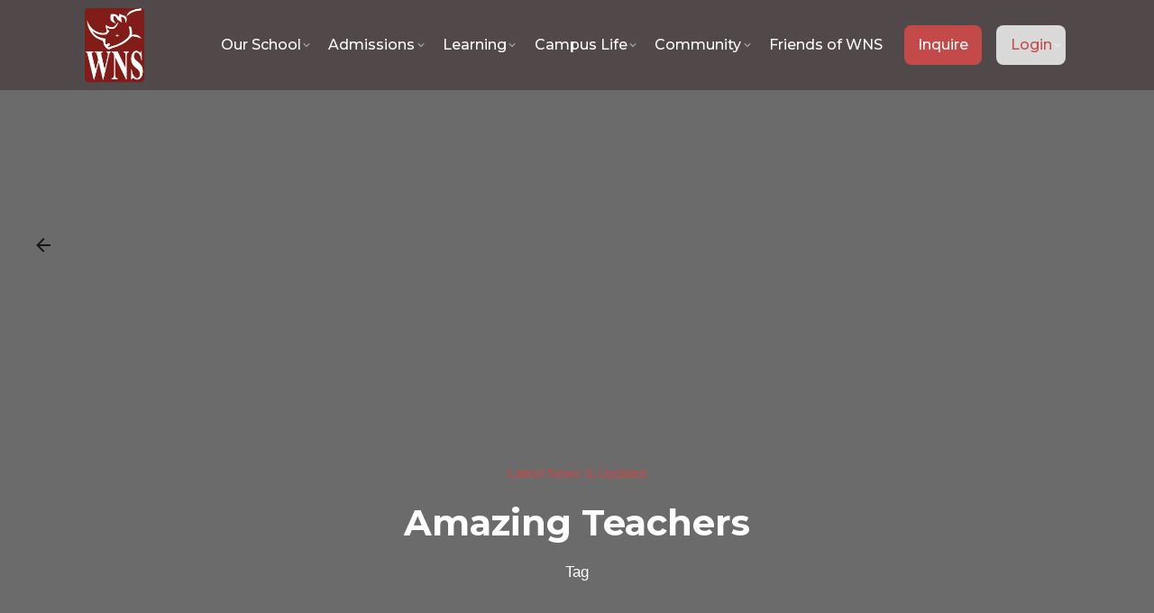

--- FILE ---
content_type: text/html; charset=UTF-8
request_url: https://westnairobischool.org/tag/amazing-teachers/
body_size: 26278
content:

<!DOCTYPE html>
<html lang="en-GB" prefix="og: https://ogp.me/ns#">
<head><meta charset="UTF-8"><script>if(navigator.userAgent.match(/MSIE|Internet Explorer/i)||navigator.userAgent.match(/Trident\/7\..*?rv:11/i)){var href=document.location.href;if(!href.match(/[?&]nowprocket/)){if(href.indexOf("?")==-1){if(href.indexOf("#")==-1){document.location.href=href+"?nowprocket=1"}else{document.location.href=href.replace("#","?nowprocket=1#")}}else{if(href.indexOf("#")==-1){document.location.href=href+"&nowprocket=1"}else{document.location.href=href.replace("#","&nowprocket=1#")}}}}</script><script>class RocketLazyLoadScripts{constructor(){this.v="1.2.3",this.triggerEvents=["keydown","mousedown","mousemove","touchmove","touchstart","touchend","wheel"],this.userEventHandler=this._triggerListener.bind(this),this.touchStartHandler=this._onTouchStart.bind(this),this.touchMoveHandler=this._onTouchMove.bind(this),this.touchEndHandler=this._onTouchEnd.bind(this),this.clickHandler=this._onClick.bind(this),this.interceptedClicks=[],window.addEventListener("pageshow",t=>{this.persisted=t.persisted}),window.addEventListener("DOMContentLoaded",()=>{this._preconnect3rdParties()}),this.delayedScripts={normal:[],async:[],defer:[]},this.trash=[],this.allJQueries=[]}_addUserInteractionListener(t){if(document.hidden){t._triggerListener();return}this.triggerEvents.forEach(e=>window.addEventListener(e,t.userEventHandler,{passive:!0})),window.addEventListener("touchstart",t.touchStartHandler,{passive:!0}),window.addEventListener("mousedown",t.touchStartHandler),document.addEventListener("visibilitychange",t.userEventHandler)}_removeUserInteractionListener(){this.triggerEvents.forEach(t=>window.removeEventListener(t,this.userEventHandler,{passive:!0})),document.removeEventListener("visibilitychange",this.userEventHandler)}_onTouchStart(t){"HTML"!==t.target.tagName&&(window.addEventListener("touchend",this.touchEndHandler),window.addEventListener("mouseup",this.touchEndHandler),window.addEventListener("touchmove",this.touchMoveHandler,{passive:!0}),window.addEventListener("mousemove",this.touchMoveHandler),t.target.addEventListener("click",this.clickHandler),this._renameDOMAttribute(t.target,"onclick","rocket-onclick"),this._pendingClickStarted())}_onTouchMove(t){window.removeEventListener("touchend",this.touchEndHandler),window.removeEventListener("mouseup",this.touchEndHandler),window.removeEventListener("touchmove",this.touchMoveHandler,{passive:!0}),window.removeEventListener("mousemove",this.touchMoveHandler),t.target.removeEventListener("click",this.clickHandler),this._renameDOMAttribute(t.target,"rocket-onclick","onclick"),this._pendingClickFinished()}_onTouchEnd(t){window.removeEventListener("touchend",this.touchEndHandler),window.removeEventListener("mouseup",this.touchEndHandler),window.removeEventListener("touchmove",this.touchMoveHandler,{passive:!0}),window.removeEventListener("mousemove",this.touchMoveHandler)}_onClick(t){t.target.removeEventListener("click",this.clickHandler),this._renameDOMAttribute(t.target,"rocket-onclick","onclick"),this.interceptedClicks.push(t),t.preventDefault(),t.stopPropagation(),t.stopImmediatePropagation(),this._pendingClickFinished()}_replayClicks(){window.removeEventListener("touchstart",this.touchStartHandler,{passive:!0}),window.removeEventListener("mousedown",this.touchStartHandler),this.interceptedClicks.forEach(t=>{t.target.dispatchEvent(new MouseEvent("click",{view:t.view,bubbles:!0,cancelable:!0}))})}_waitForPendingClicks(){return new Promise(t=>{this._isClickPending?this._pendingClickFinished=t:t()})}_pendingClickStarted(){this._isClickPending=!0}_pendingClickFinished(){this._isClickPending=!1}_renameDOMAttribute(t,e,r){t.hasAttribute&&t.hasAttribute(e)&&(event.target.setAttribute(r,event.target.getAttribute(e)),event.target.removeAttribute(e))}_triggerListener(){this._removeUserInteractionListener(this),"loading"===document.readyState?document.addEventListener("DOMContentLoaded",this._loadEverythingNow.bind(this)):this._loadEverythingNow()}_preconnect3rdParties(){let t=[];document.querySelectorAll("script[type=rocketlazyloadscript]").forEach(e=>{if(e.hasAttribute("src")){let r=new URL(e.src).origin;r!==location.origin&&t.push({src:r,crossOrigin:e.crossOrigin||"module"===e.getAttribute("data-rocket-type")})}}),t=[...new Map(t.map(t=>[JSON.stringify(t),t])).values()],this._batchInjectResourceHints(t,"preconnect")}async _loadEverythingNow(){this.lastBreath=Date.now(),this._delayEventListeners(this),this._delayJQueryReady(this),this._handleDocumentWrite(),this._registerAllDelayedScripts(),this._preloadAllScripts(),await this._loadScriptsFromList(this.delayedScripts.normal),await this._loadScriptsFromList(this.delayedScripts.defer),await this._loadScriptsFromList(this.delayedScripts.async);try{await this._triggerDOMContentLoaded(),await this._triggerWindowLoad()}catch(t){console.error(t)}window.dispatchEvent(new Event("rocket-allScriptsLoaded")),this._waitForPendingClicks().then(()=>{this._replayClicks()}),this._emptyTrash()}_registerAllDelayedScripts(){document.querySelectorAll("script[type=rocketlazyloadscript]").forEach(t=>{t.hasAttribute("data-rocket-src")?t.hasAttribute("async")&&!1!==t.async?this.delayedScripts.async.push(t):t.hasAttribute("defer")&&!1!==t.defer||"module"===t.getAttribute("data-rocket-type")?this.delayedScripts.defer.push(t):this.delayedScripts.normal.push(t):this.delayedScripts.normal.push(t)})}async _transformScript(t){return new Promise((await this._littleBreath(),navigator.userAgent.indexOf("Firefox/")>0||""===navigator.vendor)?e=>{let r=document.createElement("script");[...t.attributes].forEach(t=>{let e=t.nodeName;"type"!==e&&("data-rocket-type"===e&&(e="type"),"data-rocket-src"===e&&(e="src"),r.setAttribute(e,t.nodeValue))}),t.text&&(r.text=t.text),r.hasAttribute("src")?(r.addEventListener("load",e),r.addEventListener("error",e)):(r.text=t.text,e());try{t.parentNode.replaceChild(r,t)}catch(i){e()}}:async e=>{function r(){t.setAttribute("data-rocket-status","failed"),e()}try{let i=t.getAttribute("data-rocket-type"),n=t.getAttribute("data-rocket-src");t.text,i?(t.type=i,t.removeAttribute("data-rocket-type")):t.removeAttribute("type"),t.addEventListener("load",function r(){t.setAttribute("data-rocket-status","executed"),e()}),t.addEventListener("error",r),n?(t.removeAttribute("data-rocket-src"),t.src=n):t.src="data:text/javascript;base64,"+window.btoa(unescape(encodeURIComponent(t.text)))}catch(s){r()}})}async _loadScriptsFromList(t){let e=t.shift();return e&&e.isConnected?(await this._transformScript(e),this._loadScriptsFromList(t)):Promise.resolve()}_preloadAllScripts(){this._batchInjectResourceHints([...this.delayedScripts.normal,...this.delayedScripts.defer,...this.delayedScripts.async],"preload")}_batchInjectResourceHints(t,e){var r=document.createDocumentFragment();t.forEach(t=>{let i=t.getAttribute&&t.getAttribute("data-rocket-src")||t.src;if(i){let n=document.createElement("link");n.href=i,n.rel=e,"preconnect"!==e&&(n.as="script"),t.getAttribute&&"module"===t.getAttribute("data-rocket-type")&&(n.crossOrigin=!0),t.crossOrigin&&(n.crossOrigin=t.crossOrigin),t.integrity&&(n.integrity=t.integrity),r.appendChild(n),this.trash.push(n)}}),document.head.appendChild(r)}_delayEventListeners(t){let e={};function r(t,r){!function t(r){!e[r]&&(e[r]={originalFunctions:{add:r.addEventListener,remove:r.removeEventListener},eventsToRewrite:[]},r.addEventListener=function(){arguments[0]=i(arguments[0]),e[r].originalFunctions.add.apply(r,arguments)},r.removeEventListener=function(){arguments[0]=i(arguments[0]),e[r].originalFunctions.remove.apply(r,arguments)});function i(t){return e[r].eventsToRewrite.indexOf(t)>=0?"rocket-"+t:t}}(t),e[t].eventsToRewrite.push(r)}function i(t,e){let r=t[e];Object.defineProperty(t,e,{get:()=>r||function(){},set(i){t["rocket"+e]=r=i}})}r(document,"DOMContentLoaded"),r(window,"DOMContentLoaded"),r(window,"load"),r(window,"pageshow"),r(document,"readystatechange"),i(document,"onreadystatechange"),i(window,"onload"),i(window,"onpageshow")}_delayJQueryReady(t){let e;function r(r){if(r&&r.fn&&!t.allJQueries.includes(r)){r.fn.ready=r.fn.init.prototype.ready=function(e){return t.domReadyFired?e.bind(document)(r):document.addEventListener("rocket-DOMContentLoaded",()=>e.bind(document)(r)),r([])};let i=r.fn.on;r.fn.on=r.fn.init.prototype.on=function(){if(this[0]===window){function t(t){return t.split(" ").map(t=>"load"===t||0===t.indexOf("load.")?"rocket-jquery-load":t).join(" ")}"string"==typeof arguments[0]||arguments[0]instanceof String?arguments[0]=t(arguments[0]):"object"==typeof arguments[0]&&Object.keys(arguments[0]).forEach(e=>{let r=arguments[0][e];delete arguments[0][e],arguments[0][t(e)]=r})}return i.apply(this,arguments),this},t.allJQueries.push(r)}e=r}r(window.jQuery),Object.defineProperty(window,"jQuery",{get:()=>e,set(t){r(t)}})}async _triggerDOMContentLoaded(){this.domReadyFired=!0,await this._littleBreath(),document.dispatchEvent(new Event("rocket-DOMContentLoaded")),await this._littleBreath(),window.dispatchEvent(new Event("rocket-DOMContentLoaded")),await this._littleBreath(),document.dispatchEvent(new Event("rocket-readystatechange")),await this._littleBreath(),document.rocketonreadystatechange&&document.rocketonreadystatechange()}async _triggerWindowLoad(){await this._littleBreath(),window.dispatchEvent(new Event("rocket-load")),await this._littleBreath(),window.rocketonload&&window.rocketonload(),await this._littleBreath(),this.allJQueries.forEach(t=>t(window).trigger("rocket-jquery-load")),await this._littleBreath();let t=new Event("rocket-pageshow");t.persisted=this.persisted,window.dispatchEvent(t),await this._littleBreath(),window.rocketonpageshow&&window.rocketonpageshow({persisted:this.persisted})}_handleDocumentWrite(){let t=new Map;document.write=document.writeln=function(e){let r=document.currentScript;r||console.error("WPRocket unable to document.write this: "+e);let i=document.createRange(),n=r.parentElement,s=t.get(r);void 0===s&&(s=r.nextSibling,t.set(r,s));let a=document.createDocumentFragment();i.setStart(a,0),a.appendChild(i.createContextualFragment(e)),n.insertBefore(a,s)}}async _littleBreath(){Date.now()-this.lastBreath>45&&(await this._requestAnimFrame(),this.lastBreath=Date.now())}async _requestAnimFrame(){return document.hidden?new Promise(t=>setTimeout(t)):new Promise(t=>requestAnimationFrame(t))}_emptyTrash(){this.trash.forEach(t=>t.remove())}static run(){let t=new RocketLazyLoadScripts;t._addUserInteractionListener(t)}}RocketLazyLoadScripts.run();</script>
	
	<meta name="viewport" content="width=device-width, initial-scale=1.0, maximum-scale=1, user-scalable=no">
    
    <!-- Google Tag Manager -->
<script>(function(w,d,s,l,i){w[l]=w[l]||[];w[l].push({'gtm.start':
new Date().getTime(),event:'gtm.js'});var f=d.getElementsByTagName(s)[0],
j=d.createElement(s),dl=l!='dataLayer'?'&l='+l:'';j.async=true;j.src=
'https://www.googletagmanager.com/gtm.js?id='+i+dl;f.parentNode.insertBefore(j,f);
})(window,document,'script','dataLayer','GTM-5QPN2Z6W');</script>
<!-- End Google Tag Manager -->

	<script type="rocketlazyloadscript">
            document.addEventListener("DOMContentLoaded", function () {
              var currentYear = new Date().getFullYear();
              var copyrightElement = document.getElementById("copyright_yr");
              copyrightElement.innerHTML = currentYear;
              console.log(currentYear)
            });
          </script>


<script type="rocketlazyloadscript">
    // Get the current year and set it to the span with id "currentYear"
    document.getElementById('currentYear').textContent = new Date().getFullYear();
  </script>	<style>img:is([sizes="auto" i], [sizes^="auto," i]) { contain-intrinsic-size: 3000px 1500px }</style>
	
<!-- Search Engine Optimization by Rank Math PRO - https://rankmath.com/ -->
<title>Amazing Teachers - West Nairobi School</title>
<meta name="robots" content="follow, noindex"/>
<meta property="og:locale" content="en_GB" />
<meta property="og:type" content="article" />
<meta property="og:title" content="Amazing Teachers - West Nairobi School" />
<meta property="og:url" content="https://westnairobischool.org/tag/amazing-teachers/" />
<meta property="og:site_name" content="West Nairobi School" />
<meta property="og:image" content="https://westnairobischool.org/wp-content/uploads/2025/11/WNS-logo.jpg" />
<meta property="og:image:secure_url" content="https://westnairobischool.org/wp-content/uploads/2025/11/WNS-logo.jpg" />
<meta property="og:image:width" content="564" />
<meta property="og:image:height" content="688" />
<meta property="og:image:type" content="image/jpeg" />
<meta name="twitter:card" content="summary_large_image" />
<meta name="twitter:title" content="Amazing Teachers - West Nairobi School" />
<meta name="twitter:image" content="https://westnairobischool.org/wp-content/uploads/2025/11/WNS-logo.jpg" />
<meta name="twitter:label1" content="Posts" />
<meta name="twitter:data1" content="14" />
<script type="application/ld+json" class="rank-math-schema-pro">{"@context":"https://schema.org","@graph":[{"@type":"Place","@id":"https://westnairobischool.org/#place","geo":{"@type":"GeoCoordinates","latitude":"-1.286389","longitude":" 36.817223"},"hasMap":"https://www.google.com/maps/search/?api=1&amp;query=-1.286389, 36.817223","address":{"@type":"PostalAddress","streetAddress":"18 Miotoni Lane","addressLocality":"Karen","addressRegion":"Nairobi","postalCode":"P.O. Box 1333-00502","addressCountry":"KE"}},{"@type":"EducationalOrganization","@id":"https://westnairobischool.org/#organization","name":"West Nairobi School","url":"https://westnairobischool.org","email":"info@westnairobischool.org","address":{"@type":"PostalAddress","streetAddress":"18 Miotoni Lane","addressLocality":"Karen","addressRegion":"Nairobi","postalCode":"P.O. Box 1333-00502","addressCountry":"KE"},"logo":{"@type":"ImageObject","@id":"https://westnairobischool.org/#logo","url":"https://westnairobischool.org/wp-content/uploads/2025/11/WNS-logo-maroon.jpg","contentUrl":"https://westnairobischool.org/wp-content/uploads/2025/11/WNS-logo-maroon.jpg","caption":"West Nairobi School","inLanguage":"en-GB","width":"564","height":"688"},"contactPoint":[{"@type":"ContactPoint","telephone":"+254709331000","contactType":"customer support"},{"@type":"ContactPoint","telephone":"+254703610394","contactType":"customer support"}],"description":"West Nairobi School (WNS): Excellence in International Christian Education\nWest Nairobi School (WNS) is a premier international Christian school located in the historic and peaceful suburb of Karen in Nairobi, Kenya. Since our founding in 1996, we have been dedicated to partnering with parents to provide an education of excellence founded on a Biblical worldview.\nAs a proud member of the Network of International Christian Schools (NICS), WNS offers a globally recognized North American Curriculum for students from kindergarten through high school. We are fully accredited by both the Middle States Association of Colleges and Schools (MSA-CESS) and the Association of Christian Schools International (ACSI), ensuring that our students receive a rigorous academic foundation that prepares them for top universities worldwide.\nOur Holistic Approach: Teaching Truth, Training Minds, Impacting the Kingdom\nAt WNS, we believe that true education extends beyond the classroom. Our holistic approach nurtures the whole child\u2014academically, spiritually, socially, emotionally, and physically. We are committed to our three core pillars:\n\nTeaching Truth: Instilling unshakeable Biblical principles and integrity in every lesson.\nTraining Minds: challenging students with Advanced Placement (AP) courses and a stimulating learning environment that fosters critical thinking.\nImpacting the Kingdom: Equipping students to become compassionate, servant-leaders who make a difference in their communities and the world.\nA Legacy of Excellence: Celebrating 30 Years\nWith a diverse community representing over 30 nationalities, we foster a vibrant, multicultural environment where every student is known, loved, and valued. As we look toward the future, we are excited to celebrate our 30th Anniversary in 2026, marking three decades of God\u2019s faithfulness and educational distinction.\nJoin us at West Nairobi School, where we are shaping the next generation of leaders to think with excellence and live with purpose.","foundingDate":"1996","location":{"@id":"https://westnairobischool.org/#place"}},{"@type":"WebSite","@id":"https://westnairobischool.org/#website","url":"https://westnairobischool.org","name":"West Nairobi School","alternateName":"WNS","publisher":{"@id":"https://westnairobischool.org/#organization"},"inLanguage":"en-GB"},{"@type":"CollectionPage","@id":"https://westnairobischool.org/tag/amazing-teachers/#webpage","url":"https://westnairobischool.org/tag/amazing-teachers/","name":"Amazing Teachers - West Nairobi School","isPartOf":{"@id":"https://westnairobischool.org/#website"},"inLanguage":"en-GB"}]}</script>
<!-- /Rank Math WordPress SEO plugin -->

<link rel="alternate" type="application/rss+xml" title="West Nairobi School &raquo; Feed" href="https://westnairobischool.org/feed/" />
<link rel="alternate" type="application/rss+xml" title="West Nairobi School &raquo; Comments Feed" href="https://westnairobischool.org/comments/feed/" />
<link rel="alternate" type="application/rss+xml" title="West Nairobi School &raquo; Amazing Teachers Tag Feed" href="https://westnairobischool.org/tag/amazing-teachers/feed/" />
<script type="rocketlazyloadscript" data-rocket-type="text/javascript">
/* <![CDATA[ */
window._wpemojiSettings = {"baseUrl":"https:\/\/s.w.org\/images\/core\/emoji\/16.0.1\/72x72\/","ext":".png","svgUrl":"https:\/\/s.w.org\/images\/core\/emoji\/16.0.1\/svg\/","svgExt":".svg","source":{"concatemoji":"https:\/\/westnairobischool.org\/wp-includes\/js\/wp-emoji-release.min.js?ver=81f06232151a36c1035c880cc0a15bf2"}};
/*! This file is auto-generated */
!function(s,n){var o,i,e;function c(e){try{var t={supportTests:e,timestamp:(new Date).valueOf()};sessionStorage.setItem(o,JSON.stringify(t))}catch(e){}}function p(e,t,n){e.clearRect(0,0,e.canvas.width,e.canvas.height),e.fillText(t,0,0);var t=new Uint32Array(e.getImageData(0,0,e.canvas.width,e.canvas.height).data),a=(e.clearRect(0,0,e.canvas.width,e.canvas.height),e.fillText(n,0,0),new Uint32Array(e.getImageData(0,0,e.canvas.width,e.canvas.height).data));return t.every(function(e,t){return e===a[t]})}function u(e,t){e.clearRect(0,0,e.canvas.width,e.canvas.height),e.fillText(t,0,0);for(var n=e.getImageData(16,16,1,1),a=0;a<n.data.length;a++)if(0!==n.data[a])return!1;return!0}function f(e,t,n,a){switch(t){case"flag":return n(e,"\ud83c\udff3\ufe0f\u200d\u26a7\ufe0f","\ud83c\udff3\ufe0f\u200b\u26a7\ufe0f")?!1:!n(e,"\ud83c\udde8\ud83c\uddf6","\ud83c\udde8\u200b\ud83c\uddf6")&&!n(e,"\ud83c\udff4\udb40\udc67\udb40\udc62\udb40\udc65\udb40\udc6e\udb40\udc67\udb40\udc7f","\ud83c\udff4\u200b\udb40\udc67\u200b\udb40\udc62\u200b\udb40\udc65\u200b\udb40\udc6e\u200b\udb40\udc67\u200b\udb40\udc7f");case"emoji":return!a(e,"\ud83e\udedf")}return!1}function g(e,t,n,a){var r="undefined"!=typeof WorkerGlobalScope&&self instanceof WorkerGlobalScope?new OffscreenCanvas(300,150):s.createElement("canvas"),o=r.getContext("2d",{willReadFrequently:!0}),i=(o.textBaseline="top",o.font="600 32px Arial",{});return e.forEach(function(e){i[e]=t(o,e,n,a)}),i}function t(e){var t=s.createElement("script");t.src=e,t.defer=!0,s.head.appendChild(t)}"undefined"!=typeof Promise&&(o="wpEmojiSettingsSupports",i=["flag","emoji"],n.supports={everything:!0,everythingExceptFlag:!0},e=new Promise(function(e){s.addEventListener("DOMContentLoaded",e,{once:!0})}),new Promise(function(t){var n=function(){try{var e=JSON.parse(sessionStorage.getItem(o));if("object"==typeof e&&"number"==typeof e.timestamp&&(new Date).valueOf()<e.timestamp+604800&&"object"==typeof e.supportTests)return e.supportTests}catch(e){}return null}();if(!n){if("undefined"!=typeof Worker&&"undefined"!=typeof OffscreenCanvas&&"undefined"!=typeof URL&&URL.createObjectURL&&"undefined"!=typeof Blob)try{var e="postMessage("+g.toString()+"("+[JSON.stringify(i),f.toString(),p.toString(),u.toString()].join(",")+"));",a=new Blob([e],{type:"text/javascript"}),r=new Worker(URL.createObjectURL(a),{name:"wpTestEmojiSupports"});return void(r.onmessage=function(e){c(n=e.data),r.terminate(),t(n)})}catch(e){}c(n=g(i,f,p,u))}t(n)}).then(function(e){for(var t in e)n.supports[t]=e[t],n.supports.everything=n.supports.everything&&n.supports[t],"flag"!==t&&(n.supports.everythingExceptFlag=n.supports.everythingExceptFlag&&n.supports[t]);n.supports.everythingExceptFlag=n.supports.everythingExceptFlag&&!n.supports.flag,n.DOMReady=!1,n.readyCallback=function(){n.DOMReady=!0}}).then(function(){return e}).then(function(){var e;n.supports.everything||(n.readyCallback(),(e=n.source||{}).concatemoji?t(e.concatemoji):e.wpemoji&&e.twemoji&&(t(e.twemoji),t(e.wpemoji)))}))}((window,document),window._wpemojiSettings);
/* ]]> */
</script>
<link rel='stylesheet' id='sbi_styles-css' href='https://westnairobischool.org/wp-content/plugins/instagram-feed-pro/css/sbi-styles.min.css?ver=6.3.3' type='text/css' media='all' />
<style id='wp-emoji-styles-inline-css' type='text/css'>

	img.wp-smiley, img.emoji {
		display: inline !important;
		border: none !important;
		box-shadow: none !important;
		height: 1em !important;
		width: 1em !important;
		margin: 0 0.07em !important;
		vertical-align: -0.1em !important;
		background: none !important;
		padding: 0 !important;
	}
</style>
<link rel='stylesheet' id='wp-block-library-css' href='https://westnairobischool.org/wp-includes/css/dist/block-library/style.min.css?ver=81f06232151a36c1035c880cc0a15bf2' type='text/css' media='all' />
<style id='wp-block-library-theme-inline-css' type='text/css'>
.wp-block-audio :where(figcaption){color:#555;font-size:13px;text-align:center}.is-dark-theme .wp-block-audio :where(figcaption){color:#ffffffa6}.wp-block-audio{margin:0 0 1em}.wp-block-code{border:1px solid #ccc;border-radius:4px;font-family:Menlo,Consolas,monaco,monospace;padding:.8em 1em}.wp-block-embed :where(figcaption){color:#555;font-size:13px;text-align:center}.is-dark-theme .wp-block-embed :where(figcaption){color:#ffffffa6}.wp-block-embed{margin:0 0 1em}.blocks-gallery-caption{color:#555;font-size:13px;text-align:center}.is-dark-theme .blocks-gallery-caption{color:#ffffffa6}:root :where(.wp-block-image figcaption){color:#555;font-size:13px;text-align:center}.is-dark-theme :root :where(.wp-block-image figcaption){color:#ffffffa6}.wp-block-image{margin:0 0 1em}.wp-block-pullquote{border-bottom:4px solid;border-top:4px solid;color:currentColor;margin-bottom:1.75em}.wp-block-pullquote cite,.wp-block-pullquote footer,.wp-block-pullquote__citation{color:currentColor;font-size:.8125em;font-style:normal;text-transform:uppercase}.wp-block-quote{border-left:.25em solid;margin:0 0 1.75em;padding-left:1em}.wp-block-quote cite,.wp-block-quote footer{color:currentColor;font-size:.8125em;font-style:normal;position:relative}.wp-block-quote:where(.has-text-align-right){border-left:none;border-right:.25em solid;padding-left:0;padding-right:1em}.wp-block-quote:where(.has-text-align-center){border:none;padding-left:0}.wp-block-quote.is-large,.wp-block-quote.is-style-large,.wp-block-quote:where(.is-style-plain){border:none}.wp-block-search .wp-block-search__label{font-weight:700}.wp-block-search__button{border:1px solid #ccc;padding:.375em .625em}:where(.wp-block-group.has-background){padding:1.25em 2.375em}.wp-block-separator.has-css-opacity{opacity:.4}.wp-block-separator{border:none;border-bottom:2px solid;margin-left:auto;margin-right:auto}.wp-block-separator.has-alpha-channel-opacity{opacity:1}.wp-block-separator:not(.is-style-wide):not(.is-style-dots){width:100px}.wp-block-separator.has-background:not(.is-style-dots){border-bottom:none;height:1px}.wp-block-separator.has-background:not(.is-style-wide):not(.is-style-dots){height:2px}.wp-block-table{margin:0 0 1em}.wp-block-table td,.wp-block-table th{word-break:normal}.wp-block-table :where(figcaption){color:#555;font-size:13px;text-align:center}.is-dark-theme .wp-block-table :where(figcaption){color:#ffffffa6}.wp-block-video :where(figcaption){color:#555;font-size:13px;text-align:center}.is-dark-theme .wp-block-video :where(figcaption){color:#ffffffa6}.wp-block-video{margin:0 0 1em}:root :where(.wp-block-template-part.has-background){margin-bottom:0;margin-top:0;padding:1.25em 2.375em}
</style>
<style id='classic-theme-styles-inline-css' type='text/css'>
/*! This file is auto-generated */
.wp-block-button__link{color:#fff;background-color:#32373c;border-radius:9999px;box-shadow:none;text-decoration:none;padding:calc(.667em + 2px) calc(1.333em + 2px);font-size:1.125em}.wp-block-file__button{background:#32373c;color:#fff;text-decoration:none}
</style>
<link rel='stylesheet' id='wp-components-css' href='https://westnairobischool.org/wp-includes/css/dist/components/style.min.css?ver=81f06232151a36c1035c880cc0a15bf2' type='text/css' media='all' />
<link rel='stylesheet' id='wp-preferences-css' href='https://westnairobischool.org/wp-includes/css/dist/preferences/style.min.css?ver=81f06232151a36c1035c880cc0a15bf2' type='text/css' media='all' />
<link rel='stylesheet' id='wp-block-editor-css' href='https://westnairobischool.org/wp-includes/css/dist/block-editor/style.min.css?ver=81f06232151a36c1035c880cc0a15bf2' type='text/css' media='all' />
<link data-minify="1" rel='stylesheet' id='popup-maker-block-library-style-css' href='https://westnairobischool.org/wp-content/cache/min/1/wp-content/plugins/popup-maker/dist/packages/block-library-style.css?ver=1767806697' type='text/css' media='all' />
<style id='global-styles-inline-css' type='text/css'>
:root{--wp--preset--aspect-ratio--square: 1;--wp--preset--aspect-ratio--4-3: 4/3;--wp--preset--aspect-ratio--3-4: 3/4;--wp--preset--aspect-ratio--3-2: 3/2;--wp--preset--aspect-ratio--2-3: 2/3;--wp--preset--aspect-ratio--16-9: 16/9;--wp--preset--aspect-ratio--9-16: 9/16;--wp--preset--color--black: #000000;--wp--preset--color--cyan-bluish-gray: #abb8c3;--wp--preset--color--white: #ffffff;--wp--preset--color--pale-pink: #f78da7;--wp--preset--color--vivid-red: #cf2e2e;--wp--preset--color--luminous-vivid-orange: #ff6900;--wp--preset--color--luminous-vivid-amber: #fcb900;--wp--preset--color--light-green-cyan: #7bdcb5;--wp--preset--color--vivid-green-cyan: #00d084;--wp--preset--color--pale-cyan-blue: #8ed1fc;--wp--preset--color--vivid-cyan-blue: #0693e3;--wp--preset--color--vivid-purple: #9b51e0;--wp--preset--color--brand-color: #c54a4a;--wp--preset--color--beige-dark: #A1824F;--wp--preset--color--dark-strong: #24262B;--wp--preset--color--dark-light: #32353C;--wp--preset--color--grey-strong: #838998;--wp--preset--gradient--vivid-cyan-blue-to-vivid-purple: linear-gradient(135deg,rgba(6,147,227,1) 0%,rgb(155,81,224) 100%);--wp--preset--gradient--light-green-cyan-to-vivid-green-cyan: linear-gradient(135deg,rgb(122,220,180) 0%,rgb(0,208,130) 100%);--wp--preset--gradient--luminous-vivid-amber-to-luminous-vivid-orange: linear-gradient(135deg,rgba(252,185,0,1) 0%,rgba(255,105,0,1) 100%);--wp--preset--gradient--luminous-vivid-orange-to-vivid-red: linear-gradient(135deg,rgba(255,105,0,1) 0%,rgb(207,46,46) 100%);--wp--preset--gradient--very-light-gray-to-cyan-bluish-gray: linear-gradient(135deg,rgb(238,238,238) 0%,rgb(169,184,195) 100%);--wp--preset--gradient--cool-to-warm-spectrum: linear-gradient(135deg,rgb(74,234,220) 0%,rgb(151,120,209) 20%,rgb(207,42,186) 40%,rgb(238,44,130) 60%,rgb(251,105,98) 80%,rgb(254,248,76) 100%);--wp--preset--gradient--blush-light-purple: linear-gradient(135deg,rgb(255,206,236) 0%,rgb(152,150,240) 100%);--wp--preset--gradient--blush-bordeaux: linear-gradient(135deg,rgb(254,205,165) 0%,rgb(254,45,45) 50%,rgb(107,0,62) 100%);--wp--preset--gradient--luminous-dusk: linear-gradient(135deg,rgb(255,203,112) 0%,rgb(199,81,192) 50%,rgb(65,88,208) 100%);--wp--preset--gradient--pale-ocean: linear-gradient(135deg,rgb(255,245,203) 0%,rgb(182,227,212) 50%,rgb(51,167,181) 100%);--wp--preset--gradient--electric-grass: linear-gradient(135deg,rgb(202,248,128) 0%,rgb(113,206,126) 100%);--wp--preset--gradient--midnight: linear-gradient(135deg,rgb(2,3,129) 0%,rgb(40,116,252) 100%);--wp--preset--font-size--small: 14px;--wp--preset--font-size--medium: 20px;--wp--preset--font-size--large: 17px;--wp--preset--font-size--x-large: 42px;--wp--preset--font-size--extra-small: 13px;--wp--preset--font-size--normal: 15px;--wp--preset--font-size--larger: 20px;--wp--preset--spacing--20: 0.44rem;--wp--preset--spacing--30: 0.67rem;--wp--preset--spacing--40: 1rem;--wp--preset--spacing--50: 1.5rem;--wp--preset--spacing--60: 2.25rem;--wp--preset--spacing--70: 3.38rem;--wp--preset--spacing--80: 5.06rem;--wp--preset--shadow--natural: 6px 6px 9px rgba(0, 0, 0, 0.2);--wp--preset--shadow--deep: 12px 12px 50px rgba(0, 0, 0, 0.4);--wp--preset--shadow--sharp: 6px 6px 0px rgba(0, 0, 0, 0.2);--wp--preset--shadow--outlined: 6px 6px 0px -3px rgba(255, 255, 255, 1), 6px 6px rgba(0, 0, 0, 1);--wp--preset--shadow--crisp: 6px 6px 0px rgba(0, 0, 0, 1);}:where(.is-layout-flex){gap: 0.5em;}:where(.is-layout-grid){gap: 0.5em;}body .is-layout-flex{display: flex;}.is-layout-flex{flex-wrap: wrap;align-items: center;}.is-layout-flex > :is(*, div){margin: 0;}body .is-layout-grid{display: grid;}.is-layout-grid > :is(*, div){margin: 0;}:where(.wp-block-columns.is-layout-flex){gap: 2em;}:where(.wp-block-columns.is-layout-grid){gap: 2em;}:where(.wp-block-post-template.is-layout-flex){gap: 1.25em;}:where(.wp-block-post-template.is-layout-grid){gap: 1.25em;}.has-black-color{color: var(--wp--preset--color--black) !important;}.has-cyan-bluish-gray-color{color: var(--wp--preset--color--cyan-bluish-gray) !important;}.has-white-color{color: var(--wp--preset--color--white) !important;}.has-pale-pink-color{color: var(--wp--preset--color--pale-pink) !important;}.has-vivid-red-color{color: var(--wp--preset--color--vivid-red) !important;}.has-luminous-vivid-orange-color{color: var(--wp--preset--color--luminous-vivid-orange) !important;}.has-luminous-vivid-amber-color{color: var(--wp--preset--color--luminous-vivid-amber) !important;}.has-light-green-cyan-color{color: var(--wp--preset--color--light-green-cyan) !important;}.has-vivid-green-cyan-color{color: var(--wp--preset--color--vivid-green-cyan) !important;}.has-pale-cyan-blue-color{color: var(--wp--preset--color--pale-cyan-blue) !important;}.has-vivid-cyan-blue-color{color: var(--wp--preset--color--vivid-cyan-blue) !important;}.has-vivid-purple-color{color: var(--wp--preset--color--vivid-purple) !important;}.has-black-background-color{background-color: var(--wp--preset--color--black) !important;}.has-cyan-bluish-gray-background-color{background-color: var(--wp--preset--color--cyan-bluish-gray) !important;}.has-white-background-color{background-color: var(--wp--preset--color--white) !important;}.has-pale-pink-background-color{background-color: var(--wp--preset--color--pale-pink) !important;}.has-vivid-red-background-color{background-color: var(--wp--preset--color--vivid-red) !important;}.has-luminous-vivid-orange-background-color{background-color: var(--wp--preset--color--luminous-vivid-orange) !important;}.has-luminous-vivid-amber-background-color{background-color: var(--wp--preset--color--luminous-vivid-amber) !important;}.has-light-green-cyan-background-color{background-color: var(--wp--preset--color--light-green-cyan) !important;}.has-vivid-green-cyan-background-color{background-color: var(--wp--preset--color--vivid-green-cyan) !important;}.has-pale-cyan-blue-background-color{background-color: var(--wp--preset--color--pale-cyan-blue) !important;}.has-vivid-cyan-blue-background-color{background-color: var(--wp--preset--color--vivid-cyan-blue) !important;}.has-vivid-purple-background-color{background-color: var(--wp--preset--color--vivid-purple) !important;}.has-black-border-color{border-color: var(--wp--preset--color--black) !important;}.has-cyan-bluish-gray-border-color{border-color: var(--wp--preset--color--cyan-bluish-gray) !important;}.has-white-border-color{border-color: var(--wp--preset--color--white) !important;}.has-pale-pink-border-color{border-color: var(--wp--preset--color--pale-pink) !important;}.has-vivid-red-border-color{border-color: var(--wp--preset--color--vivid-red) !important;}.has-luminous-vivid-orange-border-color{border-color: var(--wp--preset--color--luminous-vivid-orange) !important;}.has-luminous-vivid-amber-border-color{border-color: var(--wp--preset--color--luminous-vivid-amber) !important;}.has-light-green-cyan-border-color{border-color: var(--wp--preset--color--light-green-cyan) !important;}.has-vivid-green-cyan-border-color{border-color: var(--wp--preset--color--vivid-green-cyan) !important;}.has-pale-cyan-blue-border-color{border-color: var(--wp--preset--color--pale-cyan-blue) !important;}.has-vivid-cyan-blue-border-color{border-color: var(--wp--preset--color--vivid-cyan-blue) !important;}.has-vivid-purple-border-color{border-color: var(--wp--preset--color--vivid-purple) !important;}.has-vivid-cyan-blue-to-vivid-purple-gradient-background{background: var(--wp--preset--gradient--vivid-cyan-blue-to-vivid-purple) !important;}.has-light-green-cyan-to-vivid-green-cyan-gradient-background{background: var(--wp--preset--gradient--light-green-cyan-to-vivid-green-cyan) !important;}.has-luminous-vivid-amber-to-luminous-vivid-orange-gradient-background{background: var(--wp--preset--gradient--luminous-vivid-amber-to-luminous-vivid-orange) !important;}.has-luminous-vivid-orange-to-vivid-red-gradient-background{background: var(--wp--preset--gradient--luminous-vivid-orange-to-vivid-red) !important;}.has-very-light-gray-to-cyan-bluish-gray-gradient-background{background: var(--wp--preset--gradient--very-light-gray-to-cyan-bluish-gray) !important;}.has-cool-to-warm-spectrum-gradient-background{background: var(--wp--preset--gradient--cool-to-warm-spectrum) !important;}.has-blush-light-purple-gradient-background{background: var(--wp--preset--gradient--blush-light-purple) !important;}.has-blush-bordeaux-gradient-background{background: var(--wp--preset--gradient--blush-bordeaux) !important;}.has-luminous-dusk-gradient-background{background: var(--wp--preset--gradient--luminous-dusk) !important;}.has-pale-ocean-gradient-background{background: var(--wp--preset--gradient--pale-ocean) !important;}.has-electric-grass-gradient-background{background: var(--wp--preset--gradient--electric-grass) !important;}.has-midnight-gradient-background{background: var(--wp--preset--gradient--midnight) !important;}.has-small-font-size{font-size: var(--wp--preset--font-size--small) !important;}.has-medium-font-size{font-size: var(--wp--preset--font-size--medium) !important;}.has-large-font-size{font-size: var(--wp--preset--font-size--large) !important;}.has-x-large-font-size{font-size: var(--wp--preset--font-size--x-large) !important;}
:where(.wp-block-post-template.is-layout-flex){gap: 1.25em;}:where(.wp-block-post-template.is-layout-grid){gap: 1.25em;}
:where(.wp-block-columns.is-layout-flex){gap: 2em;}:where(.wp-block-columns.is-layout-grid){gap: 2em;}
:root :where(.wp-block-pullquote){font-size: 1.5em;line-height: 1.6;}
</style>
<link data-minify="1" rel='stylesheet' id='parent-style-css' href='https://westnairobischool.org/wp-content/cache/min/1/wp-content/themes/wns/style.css?ver=1767806698' type='text/css' media='all' />
<link data-minify="1" rel='stylesheet' id='ohio-style-css' href='https://westnairobischool.org/wp-content/cache/min/1/wp-content/themes/wns-child/style.css?ver=1767806698' type='text/css' media='all' />
<style id='ohio-style-inline-css' type='text/css'>
.brand-color,a:not(.-unlink):not(.-highlighted):hover,a:not(.-unlink):not(.-highlighted):hover .title,a:not(.-unlink):not(.-highlighted):active,a:not(.-unlink):not(.-highlighted):active .title,a:not(.-unlink):not(.-highlighted):focus,a:not(.-unlink):not(.-highlighted):focus .title,.nav .nav-item.active-main-item > a,.nav .nav-item.active > a,.nav .current-menu-ancestor > a,.nav .current-menu-item > a,.hamburger-nav .menu li.current-menu-ancestor > a > span,.hamburger-nav .menu li.current-menu-item > a > span,.widget_rss a,.single-post .entry-content a:not(.wp-block-button__link),.page-id-124 .entry-content a:not(.wp-block-button__link),ul:not(.-unlist) > li::before,ol:not(.-unlist) > li::before,.social-networks.-outlined .network:hover,.portfolio-filter a.active,.category-holder:not(.no-divider):after,.video-button.-outlined .icon-button:hover,.comments .comment-body time:after,.button.-outlined:not(.-pagination):hover,a.button.-outlined:not(.-pagination):hover,.button.-outlined:active,.button.-outlined:focus,.pagination .button:hover,.pagination.-outlined a.button:not(.-flat):hover,.pricing-table-features .exist .icon,.service-table-features .exist .icon,.lazy-load.-outlined .button.-pagination:hover,.lazy-load.-flat .button.-pagination:hover,.button.-primary.-outlined,a.button.-primary.-outlined,.button.-primary.-flat,a.button.-primary.-flat,.button.-primary.-text,a.button.-primary.-text{color:#c54a4a;}.custom-cursor .circle-cursor-outer,a.button.-outlined:active,a.button.-outlined:focus,input[type="checkbox"]:checked,input[type="radio"]:checked,.button.-primary.-outlined,a.button.-primary.-outlined{border-color:#c54a4a;}.custom-cursor .circle-cursor-inner,.custom-cursor .circle-cursor-inner.cursor-link-hover,.button:not(.-outlined):not(.-flat):not(.-text):not(.-primary):not(.-pagination):not(.elementor-button[type=submit]):hover,.button:not(.-outlined):not(.-flat):not(.-text):not(.-primary):not(.-pagination):not(.elementor-button[type=submit]):active,.button:not(.-outlined):not(.-flat):not(.-text):not(.-primary):not(.-pagination):not(.elementor-button[type=submit]):focus,.button[type="submit"]:not(.-outlined):not(.-flat):not(.-text):not(.-primary):not(.-pagination):not(.elementor-button[type=submit]):hover,.button[type="submit"]:not(.-outlined):not(.-flat):not(.-text):not(.-primary):not(.-pagination):not(.elementor-button[type=submit]):active,.button[type="submit"]:not(.-outlined):not(.-flat):not(.-text):not(.-primary):not(.-pagination):not(.elementor-button[type=submit]):focus,a.button:not(.-outlined):not(.-flat):not(.-text):not(.-primary):not(.-pagination):not(.elementor-button[type=submit]):hover,a.button:not(.-outlined):not(.-flat):not(.-text):not(.-primary):not(.-pagination):not(.elementor-button[type=submit]):active,a.button:not(.-outlined):not(.-flat):not(.-text):not(.-primary):not(.-pagination):not(.elementor-button[type=submit]):focus,.widget_price_filter .ui-slider-range,.widget_price_filter .ui-slider-handle:after,input[type="checkbox"]:checked,input[type="radio"]:checked,.video-button:not(.-outlined):not(.-blurred) .icon-button:hover,.tag.tag-sale,.social-networks.-contained .network:hover,input[type="submit"]:not(.-outlined):not(.-flat):not(.-text):not(.-primary):hover,.button.-primary:not(.-outlined):not(.-flat):not(.-text),a.button.-primary:not(.-outlined):not(.-flat):not(.-text),input[type="submit"].-primary:not(.-outlined):not(.-flat):not(.-text),.icon-buttons-animation .icon-button::before{background-color:#c54a4a;}.heading .title .highlighted-text{background-image: linear-gradient(rgba(197,74,74,0.5), rgba(197,74,74,0.5));}::selection{background-color:rgba(197,74,74,0.1);}a:not(.-unlink):not(.-undash):not(.button),.post .entry-content a:not(.wp-block-button__link){color:#c54a4a;}a:not(.-unlink):not(.-highlighted):hover,.post .entry-content a:not(.wp-block-button__link):hover{color:#7c2929;}.button:not(.-outlined):not(.-text):not(.-flat):not(.wc-forward:first-child),a.button:not(.-outlined):not(.-text):not(.-flat):not(.wc-forward:first-child),input[type="submit"]{background:#c44a4a;}body:not(.dark-scheme) .button.-outlined,body:not(.dark-scheme) a.button.-outlined,body:not(.dark-scheme) input[type="submit"].-outlined,body:not(.dark-scheme) .button.-text:not(:hover),body:not(.dark-scheme) a.button.-text:not(:hover),body:not(.dark-scheme) input[type="submit"].-text:not(:hover){color:#c44a4a;}.header:not(.-sticky):not(.-mobile) .menu-blank,.header:not(.-sticky):not(.-mobile) .menu > li > a,.header:not(.-sticky):not(.-mobile) .menu-optional > li > a,.header:not(.-sticky):not(.-mobile) .branding,.header:not(.-sticky):not(.-mobile) .icon-button-holder > .icon-button,.header:not(.-sticky):not(.-mobile) .lang-dropdown,.header:not(.-sticky) .cart-button-total,.header:not(.-sticky) .icon-button:not(.-reset):not(.-overlay-button){font-family:'Montserrat', sans-serif;font-size:16px;line-height:21px;color:#ffffff;}.header:not(.-sticky):not(.-mobile) .lang-dropdown{background-image: url("data:image/svg+xml,%3csvg xmlns='http://www.w3.org/2000/svg' viewBox='0 0 16 16'%3e%3cpath fill='none' stroke='%23ffffff' stroke-linecap='round' stroke-linejoin='round' stroke-width='2' d='M2 5l6 6 6-6'/%3e%3c/svg%3e");}.-sticky .branding,.-sticky:not(.-mobile) .menu,.-sticky .menu-optional .cart-button-total,.-sticky .menu-optional .lang-dropdown,.-sticky .cart-button .icon-button:not(.-small),.-sticky .icon-button:not(.-small):not(.-overlay-button){color:#ffffff;}.-sticky .menu-optional .lang-dropdown{background-image: url("data:image/svg+xml,%3csvg xmlns='http://www.w3.org/2000/svg' viewBox='0 0 16 16'%3e%3cpath fill='none' stroke='%23ffffff' stroke-linecap='round' stroke-linejoin='round' stroke-width='2' d='M2 5l6 6 6-6'/%3e%3c/svg%3e");}@media screen and (max-width: 768px) { .header,.mobile-overlay{opacity: 0;}}#masthead.header:not(.-sticky){background-color:#514949;}#masthead.header.-sticky{background-color:#514949;}.back-link{top:120px;}.page-headline .title{font-size:40px;line-height:45px;letter-spacing:0px;color:#ffffff;}.page-headline .post-meta-holder,.page-headline .headline-meta{color:#ffffff;}.page-headline::after{background-color:rgba(0,0,0,0.57);}.page-headline .bg-image{background-color:#f9f9f9;}.site-footer{background-color:#2c2c2c;}.site-footer a:not(.-unlink):not(.-undash):not(.button){color:#ffffff;}.site-footer-copyright .holder{color:#ffffff;}{font-family:'Montserrat', sans-serif;}h1,h2,h3,h4,h5,h6,.box-count,.titles-typo,.hamburger-nav .menu,.btn, .button:not(.-reset-color), a.button:not(.-reset-color), input[type="submit"], a.btn-link,.widget_shopping_cart_content .mini-cart-description .mini-cart-item-title > a,.woo-c_product_name > a:not(.woo-c_product_category),.socialbar.inline a,.vc_row .vc-bg-side-text,.counter-box-count{font-family:'Montserrat', sans-serif;color:#514949;}h2{font-size:32px;line-height:38px;}h3{font-size:28px;line-height:32px;font-weight:600;letter-spacing:0px;}h4{font-size:18px;font-weight:500;letter-spacing:0px;}h5{font-size:16px;font-weight:500;letter-spacing:0px;}.countdown-box .box-time .box-count,.chart-box-pie-content{font-family:'Montserrat', sans-serif;color:#514949;}.countdown-box .box-time .box-count,.chart-box-pie-content{font-family:'Montserrat', sans-serif;color:#514949;}.countdown-box .box-time .box-count,.chart-box-pie-content{font-family:'Montserrat', sans-serif;}.portfolio-item h4,.portfolio-item h4.title,.portfolio-item h4 a{font-family:'Montserrat', sans-serif;color:#514949;}.blog-item h3.title{font-family:'Montserrat', sans-serif;color:#514949;line-height:initial;}.blog-item h3.title a{font-size:initial;}.font-white,.font-white h5,.btn-menu-1 span{color: #fff;}.btn-menu-1 span:hover{color: #fff !important;}.header:not(.-mobile) .menu:hover .nav-item:not(:hover) {opacity: 1;}.test-menu ul {columns: 2;-webkit-columns: 2;-moz-columns: 2;min-width: 25.5rem !important;}@media only screen and (min-width: 768px) {/* Desktop styles */.login_span a span {color: #fff;}}a:not(.-unlink):not(.-highlighted):hover{color: #c54a4a;}.menu-optional {display: none !important;}.header:not(.-mobile) .menu li > ul > li a:hover {background-color: rgba(150, 144, 162, 0.06);text-decoration: underline;text-underline-offset: 8px;}.header:not(.-mobile) .menu li > ul,.header:not(.-mobile) .menu li:hover > ul {background: #514949;}.header:not(.-mobile) .menu li > ul > li a {padding: 1.45rem 1.5rem;border-bottom: 1px solid rgb(217 217 217 / 30%);text-align: center;color: #fff;}.header:not(.-mobile) .menu li span:hover{color: #c54a4a;}.header:not(.-mobile) .menu li > ul > li a:hover {text-decoration-color: #c54a4a;}.header:not(.-mobile) .menu li > ul > li:last-child a {border-bottom: none; /* Remove the border */}.header:not(.-mobile) .menu li > ul {left: -5rem;padding-bottom: 0rem;}.btn-menu-1,.btn-menu-2{margin: 0 8px !important;border-radius: 8px;}.btn-menu-1{background: #C44A4A;}.btn-menu-2{background: #D9D9D9;}.btn-menu-2 span,.theme-color{color: #C44A4A;}button.enquire {background: #C54A4A;color: #fff;border: none;border-radius: 5px;padding: 20px;font-size: inherit;cursor: pointer;transition: all 0.5s ease-out;}button.enquire:hover {background: #7c2929;}.display-center{display: block;margin: 0 auto;}/* Hero Image Height styles */.page-headline .bg-image {height: 100vh !important;}.custom-box {position: relative;top: 0;transition: top ease 0.5s;width: fit-content;}.custom-box:hover {top: -20px;box-shadow: rgba(149, 157, 165, 0.2) 0px 8px 24px;}.custom-box-shadow,.custom-box-shadow img{box-shadow: rgba(149, 157, 165, 0.2) 0px 8px 24px;}.grow img {width: 90%;-webkit-transition: all 1s ease;-moz-transition: all 1s ease;-ms-transition: all 1s ease;transition: all 1s ease;}.grow img:hover {width: 100%;}.pum-container .pum-content+.pum-close,.pum-content+.pum-close:hover{right: 0% !important;top: 0 !important;color: #811c18;font-size: 30px !important;padding: 5px;border-radius: 5px;}.popup-container {display: none;position: fixed;top: 0;left: 0;width: 100%;height: 100%;backdrop-filter: blur(10px);justify-content: center;align-items: center;box-sizing: border-box;z-index: 1000000;}.popup-content {max-width: 95%;max-height: 95%;box-sizing: border-box;position: relative;display: flex;flex-direction: column;justify-content: space-between;padding: 20px;background-color: #fff;box-shadow: 0 2px 10px rgba(0,0,0,0.1);}.popup-image {max-width: 100%;max-height: 90vh;object-fit: contain;margin-bottom: 10px;}.close-button {position: absolute;top: 10px;right: 10px;font-size: 24px;cursor: pointer;}.site-footer .page-container + .site-footer-copyright .holder {border-top: 1px solid #aeadae;}.site-footer-copyright .holder:not(.-center) {align-items: center;}.font-white,.font-white h5,.btn-menu-1 span{color: #fff;}.btn-menu-1 span:hover{color: #fff !important;}.header:not(.-mobile) .menu:hover .nav-item:not(:hover) {opacity: 1;}.test-menu ul {columns: 2;-webkit-columns: 2;-moz-columns: 2;min-width: 25.5rem !important;}@media only screen and (min-width: 768px) {/* Desktop styles */.login_span a span {color: #fff;}}a:not(.-unlink):not(.-highlighted):hover{color: #c54a4a;}.menu-optional {display: none !important;}.header:not(.-mobile) .menu li > ul > li a:hover {background-color: rgba(150, 144, 162, 0.06);text-decoration: underline;text-underline-offset: 8px;}.header:not(.-mobile) .menu li > ul,.header:not(.-mobile) .menu li:hover > ul {background: #514949;}.header:not(.-mobile) .menu li > ul > li a {padding: 1.45rem 1.5rem;border-bottom: 1px solid rgb(217 217 217 / 30%);text-align: center;color: #fff;}.header:not(.-mobile) .menu li span:hover{color: #c54a4a;}.header:not(.-mobile) .menu li > ul > li a:hover {text-decoration-color: #c54a4a;}.header:not(.-mobile) .menu li > ul > li:last-child a {border-bottom: none; /* Remove the border */}.header:not(.-mobile) .menu li > ul {left: -5rem;padding-bottom: 0rem;}.btn-menu-1,.btn-menu-2{margin: 0 8px !important;border-radius: 8px;}.btn-menu-1{background: #C44A4A;}.btn-menu-2{background: #D9D9D9;}.btn-menu-2 span,.theme-color{color: #C44A4A;}button.enquire {background: #C54A4A;color: #fff;border: none;border-radius: 5px;padding: 20px;font-size: inherit;cursor: pointer;transition: all 0.5s ease-out;}button.enquire:hover {background: #7c2929;}.display-center{display: block;margin: 0 auto;}/* Hero Image Height styles */.page-headline .bg-image {height: 100vh !important;}.custom-box {position: relative;top: 0;transition: top ease 0.5s;width: fit-content;}.custom-box:hover {top: -20px;box-shadow: rgba(149, 157, 165, 0.2) 0px 8px 24px;}.custom-box-shadow,.custom-box-shadow img{box-shadow: rgba(149, 157, 165, 0.2) 0px 8px 24px;}.grow img {width: 90%;-webkit-transition: all 1s ease;-moz-transition: all 1s ease;-ms-transition: all 1s ease;transition: all 1s ease;}.grow img:hover {width: 100%;}.pum-container .pum-content+.pum-close,.pum-content+.pum-close:hover{right: 0% !important;top: 0 !important;color: #811c18;font-size: 30px !important;padding: 5px;border-radius: 5px;}.popup-container {display: none;position: fixed;top: 0;left: 0;width: 100%;height: 100%;backdrop-filter: blur(10px);justify-content: center;align-items: center;box-sizing: border-box;z-index: 1000000;}.popup-content {max-width: 95%;max-height: 95%;box-sizing: border-box;position: relative;display: flex;flex-direction: column;justify-content: space-between;padding: 20px;background-color: #fff;box-shadow: 0 2px 10px rgba(0,0,0,0.1);}.popup-image {max-width: 100%;max-height: 90vh;object-fit: contain;margin-bottom: 10px;}.close-button {position: absolute;top: 10px;right: 10px;font-size: 24px;cursor: pointer;}.site-footer .page-container + .site-footer-copyright .holder {border-top: 1px solid #aeadae;}.site-footer-copyright .holder:not(.-center) {align-items: center;} @media screen and (min-width:1181px){.header-cap,.header .header-wrap,.header.header-2 .header-wrap,:not(.is-mobile-menu).with-header-2 .header-cap{height:100px;}.header.-sticky:not(.-fixed) .header-wrap{height:90px;}.header .branding .logo img,.header .branding .logo-mobile img,.header .branding .logo-sticky-mobile img,.header .branding .logo-dynamic img{min-height:90px; height:90px;}.header.-sticky .branding .logo img,.header.-sticky .branding .logo-mobile img,.header.-sticky .branding .logo-sticky img,.header.-sticky .branding .logo-sticky-mobile img,.header.-sticky .branding .logo-dynamic img{min-height:80px; height:80px;}.page-headline{min-height:500px;}.page-headline {min-height: 500px;height: 85vh;}} @media screen and (min-width:769px) and (max-width:1180px){.test-menu ul {columns: 1;-webkit-columns: 1;-moz-columns: 1;min-width: 100%;}} @media screen and (max-width:768px){.header-cap,.header .header-wrap,.header.header-2 .header-wrap,:not(.is-mobile-menu).with-header-2 .header-cap{height:110px;}.header .branding .logo img,.header .branding .logo-mobile img,.header .branding .logo-sticky-mobile img,.header .branding .logo-dynamic img{min-height:100px; height:100px;}.test-menu ul {columns: 1;-webkit-columns: 1;-moz-columns: 1;min-width: 100%;}}
</style>
<link data-minify="1" rel='stylesheet' id='icon-pack-fontawesome-css' href='https://westnairobischool.org/wp-content/cache/min/1/wp-content/themes/wns/assets/fonts/fa/css/fontawesome.min.css?ver=1767806698' type='text/css' media='all' />
<link data-minify="1" rel='stylesheet' id='js_composer_front-css' href='https://westnairobischool.org/wp-content/cache/min/1/wp-content/plugins/js_composer/assets/css/js_composer.min.css?ver=1767806699' type='text/css' media='all' />
<style id='rocket-lazyload-inline-css' type='text/css'>
.rll-youtube-player{position:relative;padding-bottom:56.23%;height:0;overflow:hidden;max-width:100%;}.rll-youtube-player:focus-within{outline: 2px solid currentColor;outline-offset: 5px;}.rll-youtube-player iframe{position:absolute;top:0;left:0;width:100%;height:100%;z-index:100;background:0 0}.rll-youtube-player img{bottom:0;display:block;left:0;margin:auto;max-width:100%;width:100%;position:absolute;right:0;top:0;border:none;height:auto;-webkit-transition:.4s all;-moz-transition:.4s all;transition:.4s all}.rll-youtube-player img:hover{-webkit-filter:brightness(75%)}.rll-youtube-player .play{height:100%;width:100%;left:0;top:0;position:absolute;background:url(https://westnairobischool.org/wp-content/plugins/wp-rocket/assets/img/youtube.png) no-repeat center;background-color: transparent !important;cursor:pointer;border:none;}.wp-embed-responsive .wp-has-aspect-ratio .rll-youtube-player{position:absolute;padding-bottom:0;width:100%;height:100%;top:0;bottom:0;left:0;right:0}
</style>
<script type="rocketlazyloadscript"></script><link rel="EditURI" type="application/rsd+xml" title="RSD" href="https://westnairobischool.org/xmlrpc.php?rsd" />

<meta name="generator" content="Powered by WPBakery Page Builder - drag and drop page builder for WordPress."/>
<link rel="icon" href="https://westnairobischool.org/wp-content/uploads/2023/10/NewFavicon-150x150.png" sizes="32x32" />
<link rel="icon" href="https://westnairobischool.org/wp-content/uploads/2023/10/NewFavicon-200x200.png" sizes="192x192" />
<link rel="apple-touch-icon" href="https://westnairobischool.org/wp-content/uploads/2023/10/NewFavicon-200x200.png" />
<meta name="msapplication-TileImage" content="https://westnairobischool.org/wp-content/uploads/2023/10/NewFavicon.png" />
<noscript><style> .wpb_animate_when_almost_visible { opacity: 1; }</style></noscript><noscript><style id="rocket-lazyload-nojs-css">.rll-youtube-player, [data-lazy-src]{display:none !important;}</style></noscript>    <script data-minify="1" src="https://westnairobischool.org/wp-content/cache/min/1/ajax/libs/jquery/3.2.1/jquery.min.js?ver=1767806700"></script>
	  <script data-minify="1" src="https://westnairobischool.org/wp-content/cache/min/1/ajax/libs/jquery-countto/1.2.0/jquery.countTo.min.js?ver=1767806700" defer></script>

</head>
<body class="archive tag tag-amazing-teachers tag-377 wp-embed-responsive wp-theme-wns wp-child-theme-wns-child hfeed ohio-theme-3-2-1 with-header-1 with-subheader with-headline with-spacer with-sticky-header links-underline icon-buttons-animation wpb-js-composer js-comp-ver-7.2 vc_responsive">
<!-- Google Tag Manager (noscript) -->
<noscript><iframe src="https://www.googletagmanager.com/ns.html?id=GTM-5QPN2Z6W"
height="0" width="0" style="display:none;visibility:hidden"></iframe></noscript>
<!-- End Google Tag Manager (noscript) -->
		<div id="page" class="site">

		
    <ul class="elements-bar left -unlist">
                    <li>
<a class="scroll-top dynamic-typo -undash -small-t vc_hidden-lg vc_hidden-md">
	<div class="scroll-top-bar">
		<div class="scroll-track"></div>
	</div>
	<div class="scroll-top-holder titles-typo title">
		Scroll to top	</div>
</a></li>
                    <li>
</li>
            </ul>

    <ul class="elements-bar right -unlist">
                    <li>
</li>
            </ul>
		

		<a class="skip-link screen-reader-text" href="#main">Skip to content</a>

		
		
			

			
<header id="masthead" class="header header-1 -fixed without-mobile-search extended-menu"
	 data-header-fixed="true"		 data-fixed-initial-offset="150">
	<div class="header-wrap page-container">
		<div class="header-wrap-inner">
			<div class="left-part">

				
									<div class="mobile-hamburger -left">
						<button class="icon-button hamburger" aria-controls="site-navigation" aria-expanded="false">
    <i class="icon"></i>
</button>					</div>
				
				
<div class="branding">
	<a class="branding-title titles-typo -undash" href="https://westnairobischool.org/" rel="home">
		<div class="logo with-mobile">

			
				<img src="https://westnairobischool.org/wp-content/uploads/2023/07/WNS-logo-maroon.jpg" class=""  srcset="https://westnairobischool.org/wp-content/uploads/2023/07/WNS-logo-maroon.jpg 2x" alt="West Nairobi School">
				
				
					</div>

		
			<div class="logo-mobile">
				<img src="https://westnairobischool.org/wp-content/uploads/2023/07/WNS-logo-maroon.jpg" class="" alt="West Nairobi School">

				
			</div>

		
		<div class="logo-sticky">

							
				<img src="https://westnairobischool.org/wp-content/uploads/2023/07/WNS-logo-maroon.jpg" class=""  srcset="https://westnairobischool.org/wp-content/uploads/2023/07/WNS-logo-maroon.jpg 2x" alt="West Nairobi School">

				
			
		</div>

		
			<div class="logo-sticky-mobile">

				<img src="https://westnairobischool.org/wp-content/uploads/2023/07/WNS-logo-maroon.jpg" class="" alt="West Nairobi School">

				
			</div>

		
		<div class="logo-dynamic">
			<span class="dark hidden">
				
					<img src="https://westnairobischool.org/wp-content/uploads/2023/07/WNS-logo-maroon.jpg"  srcset="https://westnairobischool.org/wp-content/uploads/2023/07/WNS-logo-maroon.jpg 2x" alt="West Nairobi School">

							</span>
			<span class="light hidden">
				
					West Nairobi School
							</span>
		</div>
	</a>
</div>
	
			</div>
	        <div class="right-part">
	        	
	            
<nav id="site-navigation" class="nav" data-mobile-menu-second-click-link="">

    <div class="mobile-overlay menu-mobile-overlay">
        <div class="overlay"></div>
        <div class="close-bar">
            <button class="icon-button -overlay-button" aria-label="close">
                <i class="icon">
                    <svg class="default" width="14" height="14" viewBox="0 0 14 14" fill="none" xmlns="http://www.w3.org/2000/svg"><path d="M14 1.41L12.59 0L7 5.59L1.41 0L0 1.41L5.59 7L0 12.59L1.41 14L7 8.41L12.59 14L14 12.59L8.41 7L14 1.41Z"></path></svg>
                    <svg class="minimal" width="16" height="16" viewBox="0 0 16 16" fill="none" xmlns="http://www.w3.org/2000/svg"><path fill-rule="evenodd" clip-rule="evenodd" d="M15.7552 0.244806C16.0816 0.571215 16.0816 1.10043 15.7552 1.42684L1.42684 15.7552C1.10043 16.0816 0.571215 16.0816 0.244806 15.7552C-0.0816021 15.4288 -0.0816021 14.8996 0.244806 14.5732L14.5732 0.244806C14.8996 -0.0816019 15.4288 -0.0816019 15.7552 0.244806Z"></path><path fill-rule="evenodd" clip-rule="evenodd" d="M15.7552 15.7552C15.4288 16.0816 14.8996 16.0816 14.5732 15.7552L0.244807 1.42684C-0.0816013 1.10043 -0.0816013 0.571215 0.244807 0.244806C0.571215 -0.0816021 1.10043 -0.0816021 1.42684 0.244806L15.7552 14.5732C16.0816 14.8996 16.0816 15.4288 15.7552 15.7552Z"></path></svg>
                </i>
            </button>

            

        </div>
        <div class="holder">
            <div id="mega-menu-wrap" class="nav-container">

                <ul id="menu-primary" class="menu"><li id="nav-menu-item-3759-696d896291fd2" class="mega-menu-item nav-item menu-item-depth-0 has-submenu test-menu"><a class="menu-link -undash main-menu-link item-title"><span>Our School</span><div class="has-submenu-icon">
				<i class="icon menu-plus">
					<svg width="14" height="14" viewBox="0 0 14 14" fill="none" xmlns="http://www.w3.org/2000/svg">
						<path d="M14 8H8V14H6V8H0V6H6V0H8V6H14V8Z"/>
					</svg>
				</i><i class="menu-chevron"><svg fill="currentColor" xmlns="http://www.w3.org/2000/svg" width="10" height="10" viewBox="0 0 24 24"><path d="M0 7.33l2.829-2.83 9.175 9.339 9.167-9.339 2.829 2.83-11.996 12.17z"/></svg></i></div></a>
<ul class="menu-depth-1 sub-menu" >
	<li id="nav-menu-item-3972-696d896292035" class="mega-menu-item sub-nav-item menu-item-depth-1 "><a href="https://westnairobischool.org/our-school/about-us/" class="menu-link -undash sub-menu-link "><span>About WNS</span></a></li>
	<li id="nav-menu-item-3525-696d89629206e" class="mega-menu-item sub-nav-item menu-item-depth-1 wns_dropdown"><a href="https://westnairobischool.org/our-school/administration-team/" class="menu-link -undash sub-menu-link "><span>Administration Team</span></a></li>
	<li id="nav-menu-item-3512-696d896292098" class="mega-menu-item sub-nav-item menu-item-depth-1 wns_dropdown"><a href="https://westnairobischool.org/our-school/eslrs/" class="menu-link -undash sub-menu-link "><span>Expected Student Learning Results</span></a></li>
	<li id="nav-menu-item-3558-696d8962920d6" class="mega-menu-item sub-nav-item menu-item-depth-1 wns_dropdown"><a href="https://westnairobischool.org/our-school/history/" class="menu-link -undash sub-menu-link "><span>History</span></a></li>
	<li id="nav-menu-item-3480-696d89629210a" class="mega-menu-item sub-nav-item menu-item-depth-1 wns_dropdown"><a href="https://westnairobischool.org/our-school/korean-page/" class="menu-link -undash sub-menu-link "><span>한국어</span></a></li>
	<li id="nav-menu-item-3657-696d896292141" class="mega-menu-item sub-nav-item menu-item-depth-1 wns_dropdown"><a href="https://westnairobischool.org/our-school/career-opportunities/" class="menu-link -undash sub-menu-link "><span>Work With Us</span></a></li>
	<li id="nav-menu-item-4251-696d896292174" class="mega-menu-item sub-nav-item menu-item-depth-1 "><a href="https://westnairobischool.org/our-school/gallery/" class="menu-link -undash sub-menu-link "><span>WNS Gallery</span></a></li>
</ul>
</li>
<li id="nav-menu-item-3110-696d8962921bc" class="mega-menu-item nav-item menu-item-depth-0 has-submenu "><a class="menu-link -undash main-menu-link item-title"><span>Admissions</span><div class="has-submenu-icon">
				<i class="icon menu-plus">
					<svg width="14" height="14" viewBox="0 0 14 14" fill="none" xmlns="http://www.w3.org/2000/svg">
						<path d="M14 8H8V14H6V8H0V6H6V0H8V6H14V8Z"/>
					</svg>
				</i><i class="menu-chevron"><svg fill="currentColor" xmlns="http://www.w3.org/2000/svg" width="10" height="10" viewBox="0 0 24 24"><path d="M0 7.33l2.829-2.83 9.175 9.339 9.167-9.339 2.829 2.83-11.996 12.17z"/></svg></i></div></a>
<ul class="menu-depth-1 sub-menu" >
	<li id="nav-menu-item-3862-696d8962921ec" class="mega-menu-item sub-nav-item menu-item-depth-1 "><a href="/admissions/" class="menu-link -undash sub-menu-link "><span>Apply</span></a></li>
	<li id="nav-menu-item-3277-696d896292228" class="mega-menu-item sub-nav-item menu-item-depth-1 "><a href="https://westnairobischool.org/admissions/inquiry-visit-us/" class="menu-link -undash sub-menu-link "><span>Inquiry / Visit Us</span></a></li>
	<li id="nav-menu-item-3864-696d896292250" class="mega-menu-item sub-nav-item menu-item-depth-1 "><a href="#" class="menu-link -undash sub-menu-link "><span>Admissions Policy</span></a></li>
	<li id="nav-menu-item-3285-696d896292278" class="mega-menu-item sub-nav-item menu-item-depth-1 "><a href="https://westnairobischool.org/admissions/admission-faqs/" class="menu-link -undash sub-menu-link "><span>Admission FAQs</span></a></li>
</ul>
</li>
<li id="nav-menu-item-3760-696d8962922ab" class="mega-menu-item nav-item menu-item-depth-0 has-submenu test-menu"><a class="menu-link -undash main-menu-link item-title"><span>Learning</span><div class="has-submenu-icon">
				<i class="icon menu-plus">
					<svg width="14" height="14" viewBox="0 0 14 14" fill="none" xmlns="http://www.w3.org/2000/svg">
						<path d="M14 8H8V14H6V8H0V6H6V0H8V6H14V8Z"/>
					</svg>
				</i><i class="menu-chevron"><svg fill="currentColor" xmlns="http://www.w3.org/2000/svg" width="10" height="10" viewBox="0 0 24 24"><path d="M0 7.33l2.829-2.83 9.175 9.339 9.167-9.339 2.829 2.83-11.996 12.17z"/></svg></i></div></a>
<ul class="menu-depth-1 sub-menu" >
	<li id="nav-menu-item-3279-696d8962922d7" class="mega-menu-item sub-nav-item menu-item-depth-1 "><a href="https://westnairobischool.org/learning/elementary-school/" class="menu-link -undash sub-menu-link "><span>Elementary School</span></a></li>
	<li id="nav-menu-item-3278-696d89629230e" class="mega-menu-item sub-nav-item menu-item-depth-1 "><a href="https://westnairobischool.org/learning/middle-school/" class="menu-link -undash sub-menu-link "><span>Middle School</span></a></li>
	<li id="nav-menu-item-3599-696d89629233a" class="mega-menu-item sub-nav-item menu-item-depth-1 "><a href="https://westnairobischool.org/learning/high-school/" class="menu-link -undash sub-menu-link "><span>High School</span></a></li>
	<li id="nav-menu-item-3469-696d896292365" class="mega-menu-item sub-nav-item menu-item-depth-1 "><a href="https://westnairobischool.org/learning/advanced-placement/" class="menu-link -undash sub-menu-link "><span>Advanced Placement</span></a></li>
	<li id="nav-menu-item-3293-696d896292392" class="mega-menu-item sub-nav-item menu-item-depth-1 "><a href="https://westnairobischool.org/learning/transcripts-document-requests/" class="menu-link -undash sub-menu-link "><span>Transcripts &#038; Document Requests</span></a></li>
	<li id="nav-menu-item-3420-696d8962923c1" class="mega-menu-item sub-nav-item menu-item-depth-1 "><a href="https://westnairobischool.org/learning/guidance/" class="menu-link -undash sub-menu-link "><span>Guidance</span></a></li>
	<li id="nav-menu-item-4067-696d8962923eb" class="mega-menu-item sub-nav-item menu-item-depth-1 "><a href="https://westnairobischool.org/learning/school-profile/" class="menu-link -undash sub-menu-link "><span>School Profile 2025-2026</span></a></li>
</ul>
</li>
<li id="nav-menu-item-3112-696d89629242d" class="mega-menu-item nav-item menu-item-depth-0 has-submenu test-menu"><a class="menu-link -undash main-menu-link item-title"><span>Campus Life</span><div class="has-submenu-icon">
				<i class="icon menu-plus">
					<svg width="14" height="14" viewBox="0 0 14 14" fill="none" xmlns="http://www.w3.org/2000/svg">
						<path d="M14 8H8V14H6V8H0V6H6V0H8V6H14V8Z"/>
					</svg>
				</i><i class="menu-chevron"><svg fill="currentColor" xmlns="http://www.w3.org/2000/svg" width="10" height="10" viewBox="0 0 24 24"><path d="M0 7.33l2.829-2.83 9.175 9.339 9.167-9.339 2.829 2.83-11.996 12.17z"/></svg></i></div></a>
<ul class="menu-depth-1 sub-menu" >
	<li id="nav-menu-item-3806-696d89629245d" class="mega-menu-item sub-nav-item menu-item-depth-1 "><a href="/campus-life/bus-services/" class="menu-link -undash sub-menu-link "><span>Bus Services</span></a></li>
	<li id="nav-menu-item-3827-696d89629248b" class="mega-menu-item sub-nav-item menu-item-depth-1 "><a href="/campus-life/athletics/" class="menu-link -undash sub-menu-link "><span>Athletics</span></a></li>
	<li id="nav-menu-item-3838-696d8962924b9" class="mega-menu-item sub-nav-item menu-item-depth-1 "><a href="https://westnairobischool.org/campus-life/programs/" class="menu-link -undash sub-menu-link "><span>Programs</span></a></li>
	<li id="nav-menu-item-3362-696d8962924ea" class="mega-menu-item sub-nav-item menu-item-depth-1 "><a href="https://westnairobischool.org/campus-life/holistic-wellness/" class="menu-link -undash sub-menu-link "><span>Whole Child Wellness</span></a></li>
	<li id="nav-menu-item-3687-696d896292514" class="mega-menu-item sub-nav-item menu-item-depth-1 "><a href="https://westnairobischool.org/campus-life/catering/" class="menu-link -undash sub-menu-link "><span>Catering</span></a></li>
	<li id="nav-menu-item-3845-696d896292541" class="mega-menu-item sub-nav-item menu-item-depth-1 "><a href="https://westnairobischool.org/campus-life/rhino-stampede/" class="menu-link -undash sub-menu-link "><span>Stampede</span></a></li>
	<li id="nav-menu-item-4321-696d896292575" class="mega-menu-item sub-nav-item menu-item-depth-1 "><a href="https://westnairobischool.org/campus-life/child-safety/" class="menu-link -undash sub-menu-link "><span>Child Safety</span></a></li>
	<li id="nav-menu-item-3861-696d8962925e0" class="mega-menu-item sub-nav-item menu-item-depth-1 "><a href="#" class="menu-link -undash sub-menu-link "><span>WNS Duka</span></a></li>
</ul>
</li>
<li id="nav-menu-item-3113-696d89629261c" class="mega-menu-item nav-item menu-item-depth-0 has-submenu "><a class="menu-link -undash main-menu-link item-title"><span>Community</span><div class="has-submenu-icon">
				<i class="icon menu-plus">
					<svg width="14" height="14" viewBox="0 0 14 14" fill="none" xmlns="http://www.w3.org/2000/svg">
						<path d="M14 8H8V14H6V8H0V6H6V0H8V6H14V8Z"/>
					</svg>
				</i><i class="menu-chevron"><svg fill="currentColor" xmlns="http://www.w3.org/2000/svg" width="10" height="10" viewBox="0 0 24 24"><path d="M0 7.33l2.829-2.83 9.175 9.339 9.167-9.339 2.829 2.83-11.996 12.17z"/></svg></i></div></a>
<ul class="menu-depth-1 sub-menu" >
	<li id="nav-menu-item-3302-696d89629264d" class="mega-menu-item sub-nav-item menu-item-depth-1 "><a href="https://westnairobischool.org/community/community-service/" class="menu-link -undash sub-menu-link "><span>Community Service</span></a></li>
	<li id="nav-menu-item-3871-696d89629267e" class="mega-menu-item sub-nav-item menu-item-depth-1 has-submenu "><a href="#" class="menu-link -undash sub-menu-link "><span>Parents</span><div class="has-submenu-icon">
				<i class="icon menu-plus">
					<svg width="14" height="14" viewBox="0 0 14 14" fill="none" xmlns="http://www.w3.org/2000/svg">
						<path d="M14 8H8V14H6V8H0V6H6V0H8V6H14V8Z"/>
					</svg>
				</i><i class="menu-chevron"><svg fill="currentColor" xmlns="http://www.w3.org/2000/svg" width="10" height="10" viewBox="0 0 24 24"><path d="M0 7.33l2.829-2.83 9.175 9.339 9.167-9.339 2.829 2.83-11.996 12.17z"/></svg></i></div></a>
	<ul class="menu-depth-2 sub-sub-menu" >
		<li id="nav-menu-item-3572-696d8962926af" class="mega-menu-item sub-nav-item menu-item-depth-2 "><a href="https://westnairobischool.org/community/parents-active-at-west-nairobi-school-paw/" class="menu-link -undash sub-menu-link "><span>Parents Active at WNS (PAW)</span></a></li>
		<li id="nav-menu-item-3872-696d896292705" class="mega-menu-item sub-nav-item menu-item-depth-2 "><a href="https://westnairobischool.org/community/mothers-in-prayer/" class="menu-link -undash sub-menu-link "><span>Mothers in Prayer</span></a></li>
	</ul>
</li>
</ul>
</li>
<li id="nav-menu-item-3427-696d896292741" class="mega-menu-item nav-item menu-item-depth-0 "><a href="https://westnairobischool.org/partnership/" class="menu-link -undash main-menu-link item-title"><span>Friends of WNS</span></a></li>
<li id="nav-menu-item-3115-696d896292778" class="mega-menu-item nav-item menu-item-depth-0 btn-menu-1"><a href="/admissions/inquiry-visit-us/" class="menu-link -undash main-menu-link item-title"><span>Inquire</span></a></li>
<li id="nav-menu-item-3116-696d8962927ad" class="mega-menu-item nav-item menu-item-depth-0 has-submenu  btn-menu-2"><a target="_blank" class="menu-link -undash main-menu-link item-title"><span>Login</span><div class="has-submenu-icon">
				<i class="icon menu-plus">
					<svg width="14" height="14" viewBox="0 0 14 14" fill="none" xmlns="http://www.w3.org/2000/svg">
						<path d="M14 8H8V14H6V8H0V6H6V0H8V6H14V8Z"/>
					</svg>
				</i><i class="menu-chevron"><svg fill="currentColor" xmlns="http://www.w3.org/2000/svg" width="10" height="10" viewBox="0 0 24 24"><path d="M0 7.33l2.829-2.83 9.175 9.339 9.167-9.339 2.829 2.83-11.996 12.17z"/></svg></i></div></a>
<ul class="menu-depth-1 sub-menu" >
	<li id="nav-menu-item-3582-696d8962927d9" class="mega-menu-item sub-nav-item menu-item-depth-1 login_span"><a href="https://wns.powerschool.com/admin/pw.html" class="menu-link -undash sub-menu-link "><span>PowerSchool Admin</span></a></li>
	<li id="nav-menu-item-3583-696d896292808" class="mega-menu-item sub-nav-item menu-item-depth-1 login_span"><a href="https://wns.powerschool.com/public/home.html" class="menu-link -undash sub-menu-link "><span>PowerSchool</span></a></li>
	<li id="nav-menu-item-3584-696d896292831" class="mega-menu-item sub-nav-item menu-item-depth-1 login_span"><a href="http://wns.schoology.com" class="menu-link -undash sub-menu-link "><span>Schoology</span></a></li>
	<li id="nav-menu-item-3585-696d896292859" class="mega-menu-item sub-nav-item menu-item-depth-1 login_span"><a href="https://westnairobischool.bamboohr.com/login.php?r=%2Fhome%2F" class="menu-link -undash sub-menu-link "><span>BambooHR</span></a></li>
	<li id="nav-menu-item-3586-696d896292883" class="mega-menu-item sub-nav-item menu-item-depth-1 login_span"><a href="https://app.approvalmax.com/requests/myDecisionRequired" class="menu-link -undash sub-menu-link "><span>ApprovalMax</span></a></li>
</ul>
</li>
</ul>            </div>
            <div class="copyright">

                <p>© 2025, West Nairobi School. All rights reserved.</p><p><a href="https://growthpad.co.ke" target="_blank" rel="noopener noreferrer" style="color: transparent"><img src="/wp-content/uploads/2023/11/Growthpad-Logo-white-inverse.png" alt="Growthpad Digital Consulting Logo" title="Designed &amp; Developed by Growthpad Digital Consulting" style="width: 300px"> </a></p>
            </div>

            
        </div>

        

    </div>
</nav>
	            

	<ul class="menu-optional -unlist">

		
			<li class="vc_hidden-xs vc_hidden-sm">
		        
			</li>

		
		
		
			<li class="icon-button-holder">
				
			</li>

		
		
	</ul>


				
				
	        </div>
    	</div>
	</div>
</header>


		
		
		<div id="content" class="site-content" data-mobile-menu-resolution="768">

			
			<div class="header-cap"></div>

			
    
<div class="page-headline -center subheader_included  headline-with-parallax">

	
	    
<a href="" class="back-link -unlink vc_hidden-md vc_hidden-sm vc_hidden-xs">
    <button class="icon-button" aria-controls="site-navigation" aria-expanded="false">
	    <i class="icon">
	    	<svg class="default" width="16" height="16" viewBox="0 0 16 16" xmlns="http://www.w3.org/2000/svg"><path d="M8 0L6.59 1.41L12.17 7H0V9H12.17L6.59 14.59L8 16L16 8L8 0Z"></path></svg>
	    	<svg class="minimal" width="18" height="16" viewBox="0 0 18 16" fill="none" xmlns="http://www.w3.org/2000/svg"><path fill-rule="evenodd" clip-rule="evenodd" d="M0 8C0 7.58579 0.335786 7.25 0.75 7.25H17.25C17.6642 7.25 18 7.58579 18 8C18 8.41421 17.6642 8.75 17.25 8.75H0.75C0.335786 8.75 0 8.41421 0 8Z"></path><path fill-rule="evenodd" clip-rule="evenodd" d="M9.96967 0.71967C10.2626 0.426777 10.7374 0.426777 11.0303 0.71967L17.7803 7.46967C18.0732 7.76256 18.0732 8.23744 17.7803 8.53033L11.0303 15.2803C10.7374 15.5732 10.2626 15.5732 9.96967 15.2803C9.67678 14.9874 9.67678 14.5126 9.96967 14.2197L16.1893 8L9.96967 1.78033C9.67678 1.48744 9.67678 1.01256 9.96967 0.71967Z"></path></svg>
	    </i>
	</button>
    <span class="caption">
        Back    </span>
</a>
	
			<div class="parallax" data-parallax-bg="vertical" data-parallax-speed=".5">
			<div class="parallax-bg bg-image"></div>
			<div class="parallax-content"></div>
		</div>
	
	<div class="holder">
		<div class="page-container">
			<div class="animated-holder">
				<div class="headline-meta">
					<div class="category-holder no-divider"><a class="category"  href="https://westnairobischool.org/category/latest-news-updates/" rel="category tag"> Latest News &amp; Updates</a></div>
					
									</div>

				<h1 class="title">Amazing Teachers</h1>

									<div class="post-meta-holder">
						Tag					</div>
				
			</div>
		</div>
	</div>
</div>
    
<div class="page-container">
	<div class="breadcrumb-holder">
		<nav aria-label="breadcrumb">
							<ol class="breadcrumb -unlist" itemscope itemtype="http://schema.org/BreadcrumbList">
					<li class="breadcrumb-item" itemprop="itemListElement" itemscope itemtype="http://schema.org/ListItem"><a itemprop="item" href="https://westnairobischool.org/"><span itemprop="name">Home</span></a><svg class="default" width="5" height="9" viewBox="0 0 9 16" fill="none" xmlns="http://www.w3.org/2000/svg"><path d="M0 14.5697L1.36504 16L9 8L1.36504 0L0 1.4303L6.26992 8L0 14.5697V14.5697Z"></path></svg><meta itemprop="position" content="1" /></li><li class="breadcrumb-item" itemprop="itemListElement" itemscope itemtype="http://schema.org/ListItem"><span itemprop="name" class="active">Tag: Amazing Teachers</span><meta itemprop="position" content="2" /></li>				</ol>
					</nav>

		
		<!-- Blog Filters -->
		<div class="filter-holder">
			<div class="mobile-overlay" aria-label="filter-overlay">
				<div class="overlay" aria-label="close"></div>
				<div class="close-bar -left-flex">
					<button class="icon-button" aria-label="close">
					    <i class="icon">
					    	<svg class="default" width="14" height="14" viewBox="0 0 14 14" fill="none" xmlns="http://www.w3.org/2000/svg"><path d="M14 1.41L12.59 0L7 5.59L1.41 0L0 1.41L5.59 7L0 12.59L1.41 14L7 8.41L12.59 14L14 12.59L8.41 7L14 1.41Z"></path></svg>
					    	<svg class="minimal" width="16" height="16" viewBox="0 0 16 16" fill="none" xmlns="http://www.w3.org/2000/svg"><path fill-rule="evenodd" clip-rule="evenodd" d="M15.7552 0.244806C16.0816 0.571215 16.0816 1.10043 15.7552 1.42684L1.42684 15.7552C1.10043 16.0816 0.571215 16.0816 0.244806 15.7552C-0.0816021 15.4288 -0.0816021 14.8996 0.244806 14.5732L14.5732 0.244806C14.8996 -0.0816019 15.4288 -0.0816019 15.7552 0.244806Z"></path><path fill-rule="evenodd" clip-rule="evenodd" d="M15.7552 15.7552C15.4288 16.0816 14.8996 16.0816 14.5732 15.7552L0.244807 1.42684C-0.0816013 1.10043 -0.0816013 0.571215 0.244807 0.244806C0.571215 -0.0816021 1.10043 -0.0816021 1.42684 0.244806L15.7552 14.5732C16.0816 14.8996 16.0816 15.4288 15.7552 15.7552Z"></path></svg>
					    </i>
					</button>
				</div>
				<div class="holder">
					<div class="filter">
													<div class="result">
								Showing 1-10 of 14 results							</div>
																								<select class="-small" autocomplete="off">
										<option value="" data-select-href="https://westnairobischool.org">Categories</option>
										<option value="latest-news-updates" data-select-href="https://westnairobischool.org/category/latest-news-updates/" >Latest News &amp; Updates</option>									</select>
								
																	<select class="-small" autocomplete="off">
										<option value="" data-select-href="https://westnairobischool.org">Tags</option>
										<option value="20-21-calendar" data-select-href="https://westnairobischool.org/tag/20-21-calendar/" >20-21 Calendar</option><option value="2020" data-select-href="https://westnairobischool.org/tag/2020/" >2020</option><option value="2020-2021" data-select-href="https://westnairobischool.org/tag/2020-2021/" >2020-2021</option><option value="2022-2023" data-select-href="https://westnairobischool.org/tag/2022-2023/" >2022 -2023</option><option value="2022-run" data-select-href="https://westnairobischool.org/tag/2022-run/" >2022 Run</option><option value="2023-wns-open-house" data-select-href="https://westnairobischool.org/tag/2023-wns-open-house/" >2023 WNS OPEN HOUSE</option><option value="2024-2025" data-select-href="https://westnairobischool.org/tag/2024-2025/" >2024-2025</option><option value="2025-open-day" data-select-href="https://westnairobischool.org/tag/2025-open-day/" >2025 Open Day!</option><option value="22-23-calendar" data-select-href="https://westnairobischool.org/tag/22-23-calendar/" >22-23 calendar</option><option value="25-years-is-education" data-select-href="https://westnairobischool.org/tag/25-years-is-education/" >25 Years is Education</option><option value="25-26-run" data-select-href="https://westnairobischool.org/tag/25-26-run/" >25-26 RUN</option><option value="5k" data-select-href="https://westnairobischool.org/tag/5k/" >5K</option><option value="amazing-teachers" data-select-href="https://westnairobischool.org/tag/amazing-teachers/"  selected>Amazing Teachers</option><option value="american-curriculum" data-select-href="https://westnairobischool.org/tag/american-curriculum/" >American Curriculum</option><option value="bags" data-select-href="https://westnairobischool.org/tag/bags/" >Bags</option><option value="best-international-school-in-karen" data-select-href="https://westnairobischool.org/tag/best-international-school-in-karen/" >Best International School in Karen</option><option value="boys-football" data-select-href="https://westnairobischool.org/tag/boys-football/" >BOYS FOOTBALL</option><option value="boys-soccer" data-select-href="https://westnairobischool.org/tag/boys-soccer/" >BOYS SOCCER</option><option value="career-opportunity" data-select-href="https://westnairobischool.org/tag/career-opportunity/" >Career Opportunity</option><option value="christian-education" data-select-href="https://westnairobischool.org/tag/christian-education/" >Christian Education</option><option value="christian-international-school" data-select-href="https://westnairobischool.org/tag/christian-international-school/" >Christian International School</option><option value="christian-school" data-select-href="https://westnairobischool.org/tag/christian-school/" >Christian School</option><option value="come-to-rhino-country" data-select-href="https://westnairobischool.org/tag/come-to-rhino-country/" >Come to RHINO Country</option><option value="come-to-wns" data-select-href="https://westnairobischool.org/tag/come-to-wns/" >Come to WNS</option><option value="covid-19" data-select-href="https://westnairobischool.org/tag/covid-19/" >Covid-19</option><option value="established-1996" data-select-href="https://westnairobischool.org/tag/established-1996/" >Established 1996!</option><option value="gorhinos" data-select-href="https://westnairobischool.org/tag/gorhinos/" >GORHINOS</option><option value="graduation-2021" data-select-href="https://westnairobischool.org/tag/graduation-2021/" >Graduation 2021</option><option value="graduation-23" data-select-href="https://westnairobischool.org/tag/graduation-23/" >Graduation 23</option><option value="impacting-the-kingdom" data-select-href="https://westnairobischool.org/tag/impacting-the-kingdom/" >IMPACTING THE KINGDOM</option><option value="international-school-in-karen" data-select-href="https://westnairobischool.org/tag/international-school-in-karen/" >International school in Karen</option><option value="international-schools-in-kenya" data-select-href="https://westnairobischool.org/tag/international-schools-in-kenya/" >International School&#039;s in Kenya</option><option value="international-schools" data-select-href="https://westnairobischool.org/tag/international-schools/" >International Schools</option><option value="job-drop" data-select-href="https://westnairobischool.org/tag/job-drop/" >Job Drop</option><option value="join-wns" data-select-href="https://westnairobischool.org/tag/join-wns/" >JOIN WNS</option><option value="join-wns-2022-2023-school-year" data-select-href="https://westnairobischool.org/tag/join-wns-2022-2023-school-year/" >Join WNS 2022 -2023 School year!</option><option value="join-wns-for-21-22-school-year" data-select-href="https://westnairobischool.org/tag/join-wns-for-21-22-school-year/" >JOIN WNS for 21-22 school year</option><option value="join-wns-for-24-25-school-year" data-select-href="https://westnairobischool.org/tag/join-wns-for-24-25-school-year/" >Join WNS for 24-25 School Year</option><option value="join-wns-for-the-24-26-school-year" data-select-href="https://westnairobischool.org/tag/join-wns-for-the-24-26-school-year/" >Join WNS for the 24-26 school year</option><option value="joinwns" data-select-href="https://westnairobischool.org/tag/joinwns/" >JoinWNS!</option><option value="k-12" data-select-href="https://westnairobischool.org/tag/k-12/" >K-12</option><option value="k-12-education" data-select-href="https://westnairobischool.org/tag/k-12-education/" >K-12 Education</option><option value="k4" data-select-href="https://westnairobischool.org/tag/k4/" >K4</option><option value="kidsfortomorrow" data-select-href="https://westnairobischool.org/tag/kidsfortomorrow/" >KidsForTomorrow</option><option value="mental-health" data-select-href="https://westnairobischool.org/tag/mental-health/" >mental health</option><option value="nics" data-select-href="https://westnairobischool.org/tag/nics/" >NICS</option><option value="november-18" data-select-href="https://westnairobischool.org/tag/november-18/" >November 18</option><option value="november-2022" data-select-href="https://westnairobischool.org/tag/november-2022/" >NOVEMBER 2022</option><option value="open-house" data-select-href="https://westnairobischool.org/tag/open-house/" >Open House</option><option value="passion-for-reading" data-select-href="https://westnairobischool.org/tag/passion-for-reading/" >Passion for reading</option><option value="preschool" data-select-href="https://westnairobischool.org/tag/preschool/" >Preschool</option><option value="read" data-select-href="https://westnairobischool.org/tag/read/" >Read</option><option value="read-to-self" data-select-href="https://westnairobischool.org/tag/read-to-self/" >Read to self</option><option value="rhino-stampede" data-select-href="https://westnairobischool.org/tag/rhino-stampede/" >Rhino Stampede</option><option value="romans-121-2" data-select-href="https://westnairobischool.org/tag/romans-121-2/" >Romans 12:1-2</option><option value="senior-class" data-select-href="https://westnairobischool.org/tag/senior-class/" >Senior Class</option><option value="special-offer" data-select-href="https://westnairobischool.org/tag/special-offer/" >Special offer</option><option value="stampede" data-select-href="https://westnairobischool.org/tag/stampede/" >Stampede</option><option value="stampede2025" data-select-href="https://westnairobischool.org/tag/stampede2025/" >Stampede2025</option><option value="teaching-truth" data-select-href="https://westnairobischool.org/tag/teaching-truth/" >TEACHING TRUTH</option><option value="the-best-school-in-town" data-select-href="https://westnairobischool.org/tag/the-best-school-in-town/" >The Best School in Town</option><option value="training-minds" data-select-href="https://westnairobischool.org/tag/training-minds/" >TRAINING MINDS</option><option value="u19" data-select-href="https://westnairobischool.org/tag/u19/" >U19</option><option value="welcome-to-wns" data-select-href="https://westnairobischool.org/tag/welcome-to-wns/" >Welcome to WNS</option><option value="wns" data-select-href="https://westnairobischool.org/tag/wns/" >WNS</option><option value="wns-athletics" data-select-href="https://westnairobischool.org/tag/wns-athletics/" >WNS Athletics</option><option value="wns-rhinos" data-select-href="https://westnairobischool.org/tag/wns-rhinos/" >WNS RHINOS</option><option value="wns-sports" data-select-href="https://westnairobischool.org/tag/wns-sports/" >WNS SPORTS</option>									</select>
								
																	<select class="-small">
										<option value="">Authors</option>
										<option value="Author" data-select-href="https://westnairobischool.org/author/author/">Author</option><option value="growthpad" data-select-href="https://westnairobischool.org/author/growthpad/">GrowthPad</option><option value="wns" data-select-href="https://westnairobischool.org/author/wns/">West Nairobi School</option>									</select>
																										</div>
				</div>
			</div>

			<a href="#" aria-label="filter" class="button -small">
				<i class="icon -left">
					<svg class="icon-bootstrap bi bi-filter" xmlns="http://www.w3.org/2000/svg" width="16" height="16" fill="currentColor" viewBox="0 0 16 16"><path d="M6 10.5a.5.5 0 0 1 .5-.5h3a.5.5 0 0 1 0 1h-3a.5.5 0 0 1-.5-.5zm-2-3a.5.5 0 0 1 .5-.5h7a.5.5 0 0 1 0 1h-7a.5.5 0 0 1-.5-.5zm-2-3a.5.5 0 0 1 .5-.5h11a.5.5 0 0 1 0 1h-11a.5.5 0 0 1-.5-.5z"/></svg>
				</i>
				Filter			</a>
		</div>
		
		
	</div>
</div>

    <div class="page-container bottom-offset">

        
        <div id="primary" class="page-content content-area">
            <main id="main" class="site-main">
                <div class="vc_row archive-holder ohio-masonry" data-lazy-container="posts">

                    <div class="vc_col-lg-6 vc_col-md-6 vc_col-xs-12 grid-item masonry-block"  data-lazy-item="" data-lazy-scope="posts">
<div class="blog-item card -layout1 -contained "  >
	<a href="https://westnairobischool.org/latest-news-updates/2025-rhino-stampede-5k/" data-cursor-class="cursor-link">
		<figure class="image-holder" >

							<img src="https://westnairobischool.org/wp-content/uploads/2022/11/Stampede-featured-image.png" srcset="" sizes="(max-width: 221px) 100vw, 221px" alt="" >
			
			<div class="overlay-details -fade-up">
									<ul class="meta-holder -unlist">
						<li class="meta-item">
							<div class="avatar -small">
								<img alt='West Nairobi School' src='https://secure.gravatar.com/avatar/7a1670a18773d86093d3ec116e9273a3125986a7b7dce4f62d87d34d5d353e59?s=50&#038;d=mm&#038;r=g' srcset='https://secure.gravatar.com/avatar/7a1670a18773d86093d3ec116e9273a3125986a7b7dce4f62d87d34d5d353e59?s=100&#038;d=mm&#038;r=g 2x' class='avatar avatar-50 photo author-avatar' height='50' width='50' decoding='async'/>							</div>
						</li>
						<li class="meta-item">
							<span class="prefix">Posted by</span>
							<span class="author">West Nairobi School</span>
						</li>
					</ul>
							</div>
		</figure>
	</a>
	<div class="card-details -global">
					<div class="headline-meta -small-t">
									<div class="date">October 24, 2025</div>
													<span class="post-meta-estimate">2 min read					</span>
							</div>
				<div class="heading title">
			<h4 class="title">
								<a class="-unlink" href="https://westnairobischool.org/latest-news-updates/2025-rhino-stampede-5k/">
					2025 Rhino Stampede 5K				</a>
			</h4>
		</div>
					<p>We have 300+ students from over 30 different countries. Our teaching staff comes from Canada, Kenya, and the United States of America. 
TEACHING TRUTH | TRAINING MINDS | IMPACTING THE KINGDOM</p>
							<div class="category-holder -with-tag">
				
									<a class="tag -unlink" href="https://westnairobischool.org/category/latest-news-updates/">Latest News &amp; Updates</a>
							</div>
				            <a class="button -text" href="https://westnairobischool.org/latest-news-updates/2025-rhino-stampede-5k/">
			    Read More		        <i class="icon -right">
		        	<svg class="default" width="16" height="16" viewBox="0 0 16 16" xmlns="http://www.w3.org/2000/svg"><path d="M8 0L6.59 1.41L12.17 7H0V9H12.17L6.59 14.59L8 16L16 8L8 0Z"></path></svg>
		        	<svg class="minimal" width="18" height="16" viewBox="0 0 18 16" fill="none" xmlns="http://www.w3.org/2000/svg"><path fill-rule="evenodd" clip-rule="evenodd" d="M0 8C0 7.58579 0.335786 7.25 0.75 7.25H17.25C17.6642 7.25 18 7.58579 18 8C18 8.41421 17.6642 8.75 17.25 8.75H0.75C0.335786 8.75 0 8.41421 0 8Z"></path><path fill-rule="evenodd" clip-rule="evenodd" d="M9.96967 0.71967C10.2626 0.426777 10.7374 0.426777 11.0303 0.71967L17.7803 7.46967C18.0732 7.76256 18.0732 8.23744 17.7803 8.53033L11.0303 15.2803C10.7374 15.5732 10.2626 15.5732 9.96967 15.2803C9.67678 14.9874 9.67678 14.5126 9.96967 14.2197L16.1893 8L9.96967 1.78033C9.67678 1.48744 9.67678 1.01256 9.96967 0.71967Z"></path></svg>
		        </i>
			</a>
        	</div>
</div>
</div><div class="vc_col-lg-6 vc_col-md-6 vc_col-xs-12 grid-item masonry-block"  data-lazy-item="" data-lazy-scope="posts">
<div class="blog-item card -layout1 -contained "  >
	<a href="https://westnairobischool.org/latest-news-updates/wns-open-house-2/" data-cursor-class="cursor-link">
		<figure class="image-holder" >

							<img src="https://westnairobischool.org/wp-content/uploads/2025/02/students-working-together-outdoors.jpg" srcset="https://westnairobischool.org/wp-content/uploads/2025/02/students-working-together-outdoors.jpg 1024w, https://westnairobischool.org/wp-content/uploads/2025/02/students-working-together-outdoors-300x300.jpg 300w, https://westnairobischool.org/wp-content/uploads/2025/02/students-working-together-outdoors-150x150.jpg 150w, https://westnairobischool.org/wp-content/uploads/2025/02/students-working-together-outdoors-768x768.jpg 768w, https://westnairobischool.org/wp-content/uploads/2025/02/students-working-together-outdoors-200x200.jpg 200w, https://westnairobischool.org/wp-content/uploads/2025/02/students-working-together-outdoors-500x500.jpg 500w" sizes="(max-width: 640px) 100vw, 640px" alt="" >
			
			<div class="overlay-details -fade-up">
									<ul class="meta-holder -unlist">
						<li class="meta-item">
							<div class="avatar -small">
								<img alt='West Nairobi School' src='https://secure.gravatar.com/avatar/7a1670a18773d86093d3ec116e9273a3125986a7b7dce4f62d87d34d5d353e59?s=50&#038;d=mm&#038;r=g' srcset='https://secure.gravatar.com/avatar/7a1670a18773d86093d3ec116e9273a3125986a7b7dce4f62d87d34d5d353e59?s=100&#038;d=mm&#038;r=g 2x' class='avatar avatar-50 photo author-avatar' height='50' width='50' decoding='async'/>							</div>
						</li>
						<li class="meta-item">
							<span class="prefix">Posted by</span>
							<span class="author">West Nairobi School</span>
						</li>
					</ul>
							</div>
		</figure>
	</a>
	<div class="card-details -global">
					<div class="headline-meta -small-t">
									<div class="date">February 20, 2025</div>
													<span class="post-meta-estimate">1 min read					</span>
							</div>
				<div class="heading title">
			<h4 class="title">
								<a class="-unlink" href="https://westnairobischool.org/latest-news-updates/wns-open-house-2/">
					WNS OPEN DAY				</a>
			</h4>
		</div>
					<p>We have 300+ students from over 30 different countries. Our teaching staff comes from Canada, Kenya, and the United States of America. 
TEACHING TRUTH | TRAINING MINDS | IMPACTING THE KINGDOM</p>
							<div class="category-holder -with-tag">
				
									<a class="tag -unlink" href="https://westnairobischool.org/category/latest-news-updates/">Latest News &amp; Updates</a>
							</div>
				            <a class="button -text" href="https://westnairobischool.org/latest-news-updates/wns-open-house-2/">
			    Read More		        <i class="icon -right">
		        	<svg class="default" width="16" height="16" viewBox="0 0 16 16" xmlns="http://www.w3.org/2000/svg"><path d="M8 0L6.59 1.41L12.17 7H0V9H12.17L6.59 14.59L8 16L16 8L8 0Z"></path></svg>
		        	<svg class="minimal" width="18" height="16" viewBox="0 0 18 16" fill="none" xmlns="http://www.w3.org/2000/svg"><path fill-rule="evenodd" clip-rule="evenodd" d="M0 8C0 7.58579 0.335786 7.25 0.75 7.25H17.25C17.6642 7.25 18 7.58579 18 8C18 8.41421 17.6642 8.75 17.25 8.75H0.75C0.335786 8.75 0 8.41421 0 8Z"></path><path fill-rule="evenodd" clip-rule="evenodd" d="M9.96967 0.71967C10.2626 0.426777 10.7374 0.426777 11.0303 0.71967L17.7803 7.46967C18.0732 7.76256 18.0732 8.23744 17.7803 8.53033L11.0303 15.2803C10.7374 15.5732 10.2626 15.5732 9.96967 15.2803C9.67678 14.9874 9.67678 14.5126 9.96967 14.2197L16.1893 8L9.96967 1.78033C9.67678 1.48744 9.67678 1.01256 9.96967 0.71967Z"></path></svg>
		        </i>
			</a>
        	</div>
</div>
</div><div class="vc_col-lg-6 vc_col-md-6 vc_col-xs-12 grid-item masonry-block"  data-lazy-item="" data-lazy-scope="posts">
<div class="blog-item card -layout1 -contained "  >
	<a href="https://westnairobischool.org/latest-news-updates/wns-open-house/" data-cursor-class="cursor-link">
		<figure class="image-holder" >

							<img src="https://westnairobischool.org/wp-content/uploads/2023/02/Thumbnail.png" srcset="" sizes="(max-width: 238px) 100vw, 238px" alt="" >
			
			<div class="overlay-details -fade-up">
									<ul class="meta-holder -unlist">
						<li class="meta-item">
							<div class="avatar -small">
								<img alt='West Nairobi School' src='https://secure.gravatar.com/avatar/7a1670a18773d86093d3ec116e9273a3125986a7b7dce4f62d87d34d5d353e59?s=50&#038;d=mm&#038;r=g' srcset='https://secure.gravatar.com/avatar/7a1670a18773d86093d3ec116e9273a3125986a7b7dce4f62d87d34d5d353e59?s=100&#038;d=mm&#038;r=g 2x' class='avatar avatar-50 photo author-avatar' height='50' width='50' decoding='async'/>							</div>
						</li>
						<li class="meta-item">
							<span class="prefix">Posted by</span>
							<span class="author">West Nairobi School</span>
						</li>
					</ul>
							</div>
		</figure>
	</a>
	<div class="card-details -global">
					<div class="headline-meta -small-t">
									<div class="date">February 27, 2023</div>
													<span class="post-meta-estimate">1 min read					</span>
							</div>
				<div class="heading title">
			<h4 class="title">
								<a class="-unlink" href="https://westnairobischool.org/latest-news-updates/wns-open-house/">
					WNS OPEN HOUSE				</a>
			</h4>
		</div>
					<p>We have 300+ students from over 30 different countries. Our teaching staff comes from Canada, Kenya, and the United States of America. 
TEACHING TRUTH | TRAINING MINDS | IMPACTING THE KINGDOM</p>
							<div class="category-holder -with-tag">
				
									<a class="tag -unlink" href="https://westnairobischool.org/category/latest-news-updates/">Latest News &amp; Updates</a>
							</div>
				            <a class="button -text" href="https://westnairobischool.org/latest-news-updates/wns-open-house/">
			    Read More		        <i class="icon -right">
		        	<svg class="default" width="16" height="16" viewBox="0 0 16 16" xmlns="http://www.w3.org/2000/svg"><path d="M8 0L6.59 1.41L12.17 7H0V9H12.17L6.59 14.59L8 16L16 8L8 0Z"></path></svg>
		        	<svg class="minimal" width="18" height="16" viewBox="0 0 18 16" fill="none" xmlns="http://www.w3.org/2000/svg"><path fill-rule="evenodd" clip-rule="evenodd" d="M0 8C0 7.58579 0.335786 7.25 0.75 7.25H17.25C17.6642 7.25 18 7.58579 18 8C18 8.41421 17.6642 8.75 17.25 8.75H0.75C0.335786 8.75 0 8.41421 0 8Z"></path><path fill-rule="evenodd" clip-rule="evenodd" d="M9.96967 0.71967C10.2626 0.426777 10.7374 0.426777 11.0303 0.71967L17.7803 7.46967C18.0732 7.76256 18.0732 8.23744 17.7803 8.53033L11.0303 15.2803C10.7374 15.5732 10.2626 15.5732 9.96967 15.2803C9.67678 14.9874 9.67678 14.5126 9.96967 14.2197L16.1893 8L9.96967 1.78033C9.67678 1.48744 9.67678 1.01256 9.96967 0.71967Z"></path></svg>
		        </i>
			</a>
        	</div>
</div>
</div><div class="vc_col-lg-6 vc_col-md-6 vc_col-xs-12 grid-item masonry-block"  data-lazy-item="" data-lazy-scope="posts">
<div class="blog-item card -layout1 -contained "  >
	<a href="https://westnairobischool.org/latest-news-updates/rhino-stampede-5k-2/" data-cursor-class="cursor-link">
		<figure class="image-holder" >

							<img src="https://westnairobischool.org/wp-content/uploads/2022/11/Stampede-featured-image.png" srcset="" sizes="(max-width: 221px) 100vw, 221px" alt="" >
			
			<div class="overlay-details -fade-up">
									<ul class="meta-holder -unlist">
						<li class="meta-item">
							<div class="avatar -small">
								<img alt='West Nairobi School' src='https://secure.gravatar.com/avatar/7a1670a18773d86093d3ec116e9273a3125986a7b7dce4f62d87d34d5d353e59?s=50&#038;d=mm&#038;r=g' srcset='https://secure.gravatar.com/avatar/7a1670a18773d86093d3ec116e9273a3125986a7b7dce4f62d87d34d5d353e59?s=100&#038;d=mm&#038;r=g 2x' class='avatar avatar-50 photo author-avatar' height='50' width='50' loading='lazy' decoding='async'/>							</div>
						</li>
						<li class="meta-item">
							<span class="prefix">Posted by</span>
							<span class="author">West Nairobi School</span>
						</li>
					</ul>
							</div>
		</figure>
	</a>
	<div class="card-details -global">
					<div class="headline-meta -small-t">
									<div class="date">December 16, 2022</div>
													<span class="post-meta-estimate">1 min read					</span>
							</div>
				<div class="heading title">
			<h4 class="title">
								<a class="-unlink" href="https://westnairobischool.org/latest-news-updates/rhino-stampede-5k-2/">
					Rhino Stampede | A great success!				</a>
			</h4>
		</div>
					<p>We have 300+ students from over 30 different countries. Our teaching staff comes from Canada, Kenya, and the United States of America. 
TEACHING TRUTH | TRAINING MINDS | IMPACTING THE KINGDOM</p>
							<div class="category-holder -with-tag">
				
									<a class="tag -unlink" href="https://westnairobischool.org/category/latest-news-updates/">Latest News &amp; Updates</a>
							</div>
				            <a class="button -text" href="https://westnairobischool.org/latest-news-updates/rhino-stampede-5k-2/">
			    Read More		        <i class="icon -right">
		        	<svg class="default" width="16" height="16" viewBox="0 0 16 16" xmlns="http://www.w3.org/2000/svg"><path d="M8 0L6.59 1.41L12.17 7H0V9H12.17L6.59 14.59L8 16L16 8L8 0Z"></path></svg>
		        	<svg class="minimal" width="18" height="16" viewBox="0 0 18 16" fill="none" xmlns="http://www.w3.org/2000/svg"><path fill-rule="evenodd" clip-rule="evenodd" d="M0 8C0 7.58579 0.335786 7.25 0.75 7.25H17.25C17.6642 7.25 18 7.58579 18 8C18 8.41421 17.6642 8.75 17.25 8.75H0.75C0.335786 8.75 0 8.41421 0 8Z"></path><path fill-rule="evenodd" clip-rule="evenodd" d="M9.96967 0.71967C10.2626 0.426777 10.7374 0.426777 11.0303 0.71967L17.7803 7.46967C18.0732 7.76256 18.0732 8.23744 17.7803 8.53033L11.0303 15.2803C10.7374 15.5732 10.2626 15.5732 9.96967 15.2803C9.67678 14.9874 9.67678 14.5126 9.96967 14.2197L16.1893 8L9.96967 1.78033C9.67678 1.48744 9.67678 1.01256 9.96967 0.71967Z"></path></svg>
		        </i>
			</a>
        	</div>
</div>
</div><div class="vc_col-lg-6 vc_col-md-6 vc_col-xs-12 grid-item masonry-block"  data-lazy-item="" data-lazy-scope="posts">
<div class="blog-item card -layout1 -contained "  >
	<a href="https://westnairobischool.org/latest-news-updates/job-drop-november-2022/" data-cursor-class="cursor-link">
		<figure class="image-holder" >

							<img src="https://westnairobischool.org/wp-content/uploads/2022/11/JobDrop22.png" srcset="https://westnairobischool.org/wp-content/uploads/2022/11/JobDrop22.png 340w, https://westnairobischool.org/wp-content/uploads/2022/11/JobDrop22-300x87.png 300w" sizes="(max-width: 340px) 100vw, 340px" alt="" >
			
			<div class="overlay-details -fade-up">
									<ul class="meta-holder -unlist">
						<li class="meta-item">
							<div class="avatar -small">
								<img alt='West Nairobi School' src='https://secure.gravatar.com/avatar/7a1670a18773d86093d3ec116e9273a3125986a7b7dce4f62d87d34d5d353e59?s=50&#038;d=mm&#038;r=g' srcset='https://secure.gravatar.com/avatar/7a1670a18773d86093d3ec116e9273a3125986a7b7dce4f62d87d34d5d353e59?s=100&#038;d=mm&#038;r=g 2x' class='avatar avatar-50 photo author-avatar' height='50' width='50' loading='lazy' decoding='async'/>							</div>
						</li>
						<li class="meta-item">
							<span class="prefix">Posted by</span>
							<span class="author">West Nairobi School</span>
						</li>
					</ul>
							</div>
		</figure>
	</a>
	<div class="card-details -global">
					<div class="headline-meta -small-t">
									<div class="date">November 15, 2022</div>
													<span class="post-meta-estimate">1 min read					</span>
							</div>
				<div class="heading title">
			<h4 class="title">
								<a class="-unlink" href="https://westnairobischool.org/latest-news-updates/job-drop-november-2022/">
					JOB Drop November 2022				</a>
			</h4>
		</div>
					<p>We have 370+ students from over 30 different countries. Our teaching staff comes from Canada, Kenya, and the United States of America. 
TEACHING TRUTH | TRAINING MINDS | IMPACTING THE KINGDOM</p>
							<div class="category-holder -with-tag">
				
									<a class="tag -unlink" href="https://westnairobischool.org/category/latest-news-updates/">Latest News &amp; Updates</a>
							</div>
				            <a class="button -text" href="https://westnairobischool.org/latest-news-updates/job-drop-november-2022/">
			    Read More		        <i class="icon -right">
		        	<svg class="default" width="16" height="16" viewBox="0 0 16 16" xmlns="http://www.w3.org/2000/svg"><path d="M8 0L6.59 1.41L12.17 7H0V9H12.17L6.59 14.59L8 16L16 8L8 0Z"></path></svg>
		        	<svg class="minimal" width="18" height="16" viewBox="0 0 18 16" fill="none" xmlns="http://www.w3.org/2000/svg"><path fill-rule="evenodd" clip-rule="evenodd" d="M0 8C0 7.58579 0.335786 7.25 0.75 7.25H17.25C17.6642 7.25 18 7.58579 18 8C18 8.41421 17.6642 8.75 17.25 8.75H0.75C0.335786 8.75 0 8.41421 0 8Z"></path><path fill-rule="evenodd" clip-rule="evenodd" d="M9.96967 0.71967C10.2626 0.426777 10.7374 0.426777 11.0303 0.71967L17.7803 7.46967C18.0732 7.76256 18.0732 8.23744 17.7803 8.53033L11.0303 15.2803C10.7374 15.5732 10.2626 15.5732 9.96967 15.2803C9.67678 14.9874 9.67678 14.5126 9.96967 14.2197L16.1893 8L9.96967 1.78033C9.67678 1.48744 9.67678 1.01256 9.96967 0.71967Z"></path></svg>
		        </i>
			</a>
        	</div>
</div>
</div><div class="vc_col-lg-6 vc_col-md-6 vc_col-xs-12 grid-item masonry-block"  data-lazy-item="" data-lazy-scope="posts">
<div class="blog-item card -layout1 -contained "  >
	<a href="https://westnairobischool.org/latest-news-updates/rhino-stampede-5k/" data-cursor-class="cursor-link">
		<figure class="image-holder" >

							<img src="https://westnairobischool.org/wp-content/uploads/2022/11/Stampede-featured-image.png" srcset="" sizes="(max-width: 221px) 100vw, 221px" alt="" >
			
			<div class="overlay-details -fade-up">
									<ul class="meta-holder -unlist">
						<li class="meta-item">
							<div class="avatar -small">
								<img alt='West Nairobi School' src='https://secure.gravatar.com/avatar/7a1670a18773d86093d3ec116e9273a3125986a7b7dce4f62d87d34d5d353e59?s=50&#038;d=mm&#038;r=g' srcset='https://secure.gravatar.com/avatar/7a1670a18773d86093d3ec116e9273a3125986a7b7dce4f62d87d34d5d353e59?s=100&#038;d=mm&#038;r=g 2x' class='avatar avatar-50 photo author-avatar' height='50' width='50' loading='lazy' decoding='async'/>							</div>
						</li>
						<li class="meta-item">
							<span class="prefix">Posted by</span>
							<span class="author">West Nairobi School</span>
						</li>
					</ul>
							</div>
		</figure>
	</a>
	<div class="card-details -global">
					<div class="headline-meta -small-t">
									<div class="date">November 2, 2022</div>
													<span class="post-meta-estimate">2 min read					</span>
							</div>
				<div class="heading title">
			<h4 class="title">
								<a class="-unlink" href="https://westnairobischool.org/latest-news-updates/rhino-stampede-5k/">
					Rhino Stampede 5K				</a>
			</h4>
		</div>
					<p>We have 300+ students from over 30 different countries. Our teaching staff comes from Canada, Kenya, and the United States of America. 
TEACHING TRUTH | TRAINING MINDS | IMPACTING THE KINGDOM</p>
							<div class="category-holder -with-tag">
				
									<a class="tag -unlink" href="https://westnairobischool.org/category/latest-news-updates/">Latest News &amp; Updates</a>
							</div>
				            <a class="button -text" href="https://westnairobischool.org/latest-news-updates/rhino-stampede-5k/">
			    Read More		        <i class="icon -right">
		        	<svg class="default" width="16" height="16" viewBox="0 0 16 16" xmlns="http://www.w3.org/2000/svg"><path d="M8 0L6.59 1.41L12.17 7H0V9H12.17L6.59 14.59L8 16L16 8L8 0Z"></path></svg>
		        	<svg class="minimal" width="18" height="16" viewBox="0 0 18 16" fill="none" xmlns="http://www.w3.org/2000/svg"><path fill-rule="evenodd" clip-rule="evenodd" d="M0 8C0 7.58579 0.335786 7.25 0.75 7.25H17.25C17.6642 7.25 18 7.58579 18 8C18 8.41421 17.6642 8.75 17.25 8.75H0.75C0.335786 8.75 0 8.41421 0 8Z"></path><path fill-rule="evenodd" clip-rule="evenodd" d="M9.96967 0.71967C10.2626 0.426777 10.7374 0.426777 11.0303 0.71967L17.7803 7.46967C18.0732 7.76256 18.0732 8.23744 17.7803 8.53033L11.0303 15.2803C10.7374 15.5732 10.2626 15.5732 9.96967 15.2803C9.67678 14.9874 9.67678 14.5126 9.96967 14.2197L16.1893 8L9.96967 1.78033C9.67678 1.48744 9.67678 1.01256 9.96967 0.71967Z"></path></svg>
		        </i>
			</a>
        	</div>
</div>
</div><div class="vc_col-lg-6 vc_col-md-6 vc_col-xs-12 grid-item masonry-block"  data-lazy-item="" data-lazy-scope="posts">
<div class="blog-item card -layout1 -contained "  >
	<a href="https://westnairobischool.org/latest-news-updates/importance-of-mental-health/" data-cursor-class="cursor-link">
		<figure class="image-holder" >

							<img src="https://westnairobischool.org/wp-content/uploads/2020/11/Mental-Health-Tree-e1604516415108.png" srcset="" sizes="(max-width: 256px) 100vw, 256px" alt="" >
			
			<div class="overlay-details -fade-up">
									<ul class="meta-holder -unlist">
						<li class="meta-item">
							<div class="avatar -small">
								<img alt='West Nairobi School' src='https://secure.gravatar.com/avatar/7a1670a18773d86093d3ec116e9273a3125986a7b7dce4f62d87d34d5d353e59?s=50&#038;d=mm&#038;r=g' srcset='https://secure.gravatar.com/avatar/7a1670a18773d86093d3ec116e9273a3125986a7b7dce4f62d87d34d5d353e59?s=100&#038;d=mm&#038;r=g 2x' class='avatar avatar-50 photo author-avatar' height='50' width='50' loading='lazy' decoding='async'/>							</div>
						</li>
						<li class="meta-item">
							<span class="prefix">Posted by</span>
							<span class="author">West Nairobi School</span>
						</li>
					</ul>
							</div>
		</figure>
	</a>
	<div class="card-details -global">
					<div class="headline-meta -small-t">
									<div class="date">October 4, 2022</div>
													<span class="post-meta-estimate">2 min read					</span>
							</div>
				<div class="heading title">
			<h4 class="title">
								<a class="-unlink" href="https://westnairobischool.org/latest-news-updates/importance-of-mental-health/">
					Importance of Mental Health				</a>
			</h4>
		</div>
					<p>The COVID-19 pandemic has confronted everyone, young and old with different challenges causing it to be an extra stressful season. 
TEACHING TRUTH | TRAINING MINDS | IMPACTING THE KINGDOM</p>
							<div class="category-holder -with-tag">
				
									<a class="tag -unlink" href="https://westnairobischool.org/category/latest-news-updates/">Latest News &amp; Updates</a>
							</div>
				            <a class="button -text" href="https://westnairobischool.org/latest-news-updates/importance-of-mental-health/">
			    Read More		        <i class="icon -right">
		        	<svg class="default" width="16" height="16" viewBox="0 0 16 16" xmlns="http://www.w3.org/2000/svg"><path d="M8 0L6.59 1.41L12.17 7H0V9H12.17L6.59 14.59L8 16L16 8L8 0Z"></path></svg>
		        	<svg class="minimal" width="18" height="16" viewBox="0 0 18 16" fill="none" xmlns="http://www.w3.org/2000/svg"><path fill-rule="evenodd" clip-rule="evenodd" d="M0 8C0 7.58579 0.335786 7.25 0.75 7.25H17.25C17.6642 7.25 18 7.58579 18 8C18 8.41421 17.6642 8.75 17.25 8.75H0.75C0.335786 8.75 0 8.41421 0 8Z"></path><path fill-rule="evenodd" clip-rule="evenodd" d="M9.96967 0.71967C10.2626 0.426777 10.7374 0.426777 11.0303 0.71967L17.7803 7.46967C18.0732 7.76256 18.0732 8.23744 17.7803 8.53033L11.0303 15.2803C10.7374 15.5732 10.2626 15.5732 9.96967 15.2803C9.67678 14.9874 9.67678 14.5126 9.96967 14.2197L16.1893 8L9.96967 1.78033C9.67678 1.48744 9.67678 1.01256 9.96967 0.71967Z"></path></svg>
		        </i>
			</a>
        	</div>
</div>
</div><div class="vc_col-lg-6 vc_col-md-6 vc_col-xs-12 grid-item masonry-block"  data-lazy-item="" data-lazy-scope="posts">
<div class="blog-item card -layout1 -contained "  >
	<a href="https://westnairobischool.org/latest-news-updates/job-drop-november-17/" data-cursor-class="cursor-link">
		<figure class="image-holder" >

							<img src="https://westnairobischool.org/wp-content/uploads/2021/11/Jobdrop-2021.png" srcset="https://westnairobischool.org/wp-content/uploads/2021/11/Jobdrop-2021.png 408w, https://westnairobischool.org/wp-content/uploads/2021/11/Jobdrop-2021-300x229.png 300w" sizes="(max-width: 408px) 100vw, 408px" alt="" >
			
			<div class="overlay-details -fade-up">
									<ul class="meta-holder -unlist">
						<li class="meta-item">
							<div class="avatar -small">
								<img alt='West Nairobi School' src='https://secure.gravatar.com/avatar/7a1670a18773d86093d3ec116e9273a3125986a7b7dce4f62d87d34d5d353e59?s=50&#038;d=mm&#038;r=g' srcset='https://secure.gravatar.com/avatar/7a1670a18773d86093d3ec116e9273a3125986a7b7dce4f62d87d34d5d353e59?s=100&#038;d=mm&#038;r=g 2x' class='avatar avatar-50 photo author-avatar' height='50' width='50' loading='lazy' decoding='async'/>							</div>
						</li>
						<li class="meta-item">
							<span class="prefix">Posted by</span>
							<span class="author">West Nairobi School</span>
						</li>
					</ul>
							</div>
		</figure>
	</a>
	<div class="card-details -global">
					<div class="headline-meta -small-t">
									<div class="date">November 17, 2021</div>
													<span class="post-meta-estimate">1 min read					</span>
							</div>
				<div class="heading title">
			<h4 class="title">
								<a class="-unlink" href="https://westnairobischool.org/latest-news-updates/job-drop-november-17/">
					JOB Drop November 17				</a>
			</h4>
		</div>
					<p>We have 300+ students from over 30 different countries. Our teaching staff comes from Canada, Kenya, and the United States of America. 
TEACHING TRUTH | TRAINING MINDS | IMPACTING THE KINGDOM</p>
							<div class="category-holder -with-tag">
				
									<a class="tag -unlink" href="https://westnairobischool.org/category/latest-news-updates/">Latest News &amp; Updates</a>
							</div>
				            <a class="button -text" href="https://westnairobischool.org/latest-news-updates/job-drop-november-17/">
			    Read More		        <i class="icon -right">
		        	<svg class="default" width="16" height="16" viewBox="0 0 16 16" xmlns="http://www.w3.org/2000/svg"><path d="M8 0L6.59 1.41L12.17 7H0V9H12.17L6.59 14.59L8 16L16 8L8 0Z"></path></svg>
		        	<svg class="minimal" width="18" height="16" viewBox="0 0 18 16" fill="none" xmlns="http://www.w3.org/2000/svg"><path fill-rule="evenodd" clip-rule="evenodd" d="M0 8C0 7.58579 0.335786 7.25 0.75 7.25H17.25C17.6642 7.25 18 7.58579 18 8C18 8.41421 17.6642 8.75 17.25 8.75H0.75C0.335786 8.75 0 8.41421 0 8Z"></path><path fill-rule="evenodd" clip-rule="evenodd" d="M9.96967 0.71967C10.2626 0.426777 10.7374 0.426777 11.0303 0.71967L17.7803 7.46967C18.0732 7.76256 18.0732 8.23744 17.7803 8.53033L11.0303 15.2803C10.7374 15.5732 10.2626 15.5732 9.96967 15.2803C9.67678 14.9874 9.67678 14.5126 9.96967 14.2197L16.1893 8L9.96967 1.78033C9.67678 1.48744 9.67678 1.01256 9.96967 0.71967Z"></path></svg>
		        </i>
			</a>
        	</div>
</div>
</div><div class="vc_col-lg-6 vc_col-md-6 vc_col-xs-12 grid-item masonry-block"  data-lazy-item="" data-lazy-scope="posts">
<div class="blog-item card -layout1 -contained "  >
	<a href="https://westnairobischool.org/latest-news-updates/rhino-welcome-back/" data-cursor-class="cursor-link">
		<figure class="image-holder" >

							<img src="https://westnairobischool.org/wp-content/uploads/2021/08/RhinoWelcomeBack-e1628323909698.png" srcset="" sizes="(max-width: 200px) 100vw, 200px" alt="" >
			
			<div class="overlay-details -fade-up">
									<ul class="meta-holder -unlist">
						<li class="meta-item">
							<div class="avatar -small">
								<img alt='West Nairobi School' src='https://secure.gravatar.com/avatar/7a1670a18773d86093d3ec116e9273a3125986a7b7dce4f62d87d34d5d353e59?s=50&#038;d=mm&#038;r=g' srcset='https://secure.gravatar.com/avatar/7a1670a18773d86093d3ec116e9273a3125986a7b7dce4f62d87d34d5d353e59?s=100&#038;d=mm&#038;r=g 2x' class='avatar avatar-50 photo author-avatar' height='50' width='50' loading='lazy' decoding='async'/>							</div>
						</li>
						<li class="meta-item">
							<span class="prefix">Posted by</span>
							<span class="author">West Nairobi School</span>
						</li>
					</ul>
							</div>
		</figure>
	</a>
	<div class="card-details -global">
					<div class="headline-meta -small-t">
									<div class="date">August 7, 2021</div>
													<span class="post-meta-estimate">2 min read					</span>
							</div>
				<div class="heading title">
			<h4 class="title">
								<a class="-unlink" href="https://westnairobischool.org/latest-news-updates/rhino-welcome-back/">
					Rhino Welcome Back!				</a>
			</h4>
		</div>
					<p>We have 300+ students from over 30 different countries. Our teaching staff comes from Canada, Kenya, and the United States of America. 
TEACHING TRUTH | TRAINING MINDS | IMPACTING THE KINGDOM</p>
							<div class="category-holder -with-tag">
				
									<a class="tag -unlink" href="https://westnairobischool.org/category/latest-news-updates/">Latest News &amp; Updates</a>
							</div>
				            <a class="button -text" href="https://westnairobischool.org/latest-news-updates/rhino-welcome-back/">
			    Read More		        <i class="icon -right">
		        	<svg class="default" width="16" height="16" viewBox="0 0 16 16" xmlns="http://www.w3.org/2000/svg"><path d="M8 0L6.59 1.41L12.17 7H0V9H12.17L6.59 14.59L8 16L16 8L8 0Z"></path></svg>
		        	<svg class="minimal" width="18" height="16" viewBox="0 0 18 16" fill="none" xmlns="http://www.w3.org/2000/svg"><path fill-rule="evenodd" clip-rule="evenodd" d="M0 8C0 7.58579 0.335786 7.25 0.75 7.25H17.25C17.6642 7.25 18 7.58579 18 8C18 8.41421 17.6642 8.75 17.25 8.75H0.75C0.335786 8.75 0 8.41421 0 8Z"></path><path fill-rule="evenodd" clip-rule="evenodd" d="M9.96967 0.71967C10.2626 0.426777 10.7374 0.426777 11.0303 0.71967L17.7803 7.46967C18.0732 7.76256 18.0732 8.23744 17.7803 8.53033L11.0303 15.2803C10.7374 15.5732 10.2626 15.5732 9.96967 15.2803C9.67678 14.9874 9.67678 14.5126 9.96967 14.2197L16.1893 8L9.96967 1.78033C9.67678 1.48744 9.67678 1.01256 9.96967 0.71967Z"></path></svg>
		        </i>
			</a>
        	</div>
</div>
</div><div class="vc_col-lg-6 vc_col-md-6 vc_col-xs-12 grid-item masonry-block"  data-lazy-item="" data-lazy-scope="posts">
<div class="blog-item card -layout1 -contained "  >
	<a href="https://westnairobischool.org/latest-news-updates/class-of-2021-graduation/" data-cursor-class="cursor-link">
		<figure class="image-holder" >

							<img src="https://westnairobischool.org/wp-content/uploads/2021/05/graduationBW.jpg" srcset="https://westnairobischool.org/wp-content/uploads/2021/05/graduationBW.jpg 533w, https://westnairobischool.org/wp-content/uploads/2021/05/graduationBW-200x300.jpg 200w" sizes="(max-width: 533px) 100vw, 533px" alt="" >
			
			<div class="overlay-details -fade-up">
									<ul class="meta-holder -unlist">
						<li class="meta-item">
							<div class="avatar -small">
								<img alt='West Nairobi School' src='https://secure.gravatar.com/avatar/7a1670a18773d86093d3ec116e9273a3125986a7b7dce4f62d87d34d5d353e59?s=50&#038;d=mm&#038;r=g' srcset='https://secure.gravatar.com/avatar/7a1670a18773d86093d3ec116e9273a3125986a7b7dce4f62d87d34d5d353e59?s=100&#038;d=mm&#038;r=g 2x' class='avatar avatar-50 photo author-avatar' height='50' width='50' loading='lazy' decoding='async'/>							</div>
						</li>
						<li class="meta-item">
							<span class="prefix">Posted by</span>
							<span class="author">West Nairobi School</span>
						</li>
					</ul>
							</div>
		</figure>
	</a>
	<div class="card-details -global">
					<div class="headline-meta -small-t">
									<div class="date">May 26, 2021</div>
													<span class="post-meta-estimate">2 min read					</span>
							</div>
				<div class="heading title">
			<h4 class="title">
								<a class="-unlink" href="https://westnairobischool.org/latest-news-updates/class-of-2021-graduation/">
					CLASS OF 2021 Graduation				</a>
			</h4>
		</div>
					<p>We have 300+ students from over 30 different countries. Our teaching staff comes from Canada, Kenya, and the United States of America. 
TEACHING TRUTH | TRAINING MINDS | IMPACTING THE KINGDOM</p>
							<div class="category-holder -with-tag">
				
									<a class="tag -unlink" href="https://westnairobischool.org/category/latest-news-updates/">Latest News &amp; Updates</a>
							</div>
				            <a class="button -text" href="https://westnairobischool.org/latest-news-updates/class-of-2021-graduation/">
			    Read More		        <i class="icon -right">
		        	<svg class="default" width="16" height="16" viewBox="0 0 16 16" xmlns="http://www.w3.org/2000/svg"><path d="M8 0L6.59 1.41L12.17 7H0V9H12.17L6.59 14.59L8 16L16 8L8 0Z"></path></svg>
		        	<svg class="minimal" width="18" height="16" viewBox="0 0 18 16" fill="none" xmlns="http://www.w3.org/2000/svg"><path fill-rule="evenodd" clip-rule="evenodd" d="M0 8C0 7.58579 0.335786 7.25 0.75 7.25H17.25C17.6642 7.25 18 7.58579 18 8C18 8.41421 17.6642 8.75 17.25 8.75H0.75C0.335786 8.75 0 8.41421 0 8Z"></path><path fill-rule="evenodd" clip-rule="evenodd" d="M9.96967 0.71967C10.2626 0.426777 10.7374 0.426777 11.0303 0.71967L17.7803 7.46967C18.0732 7.76256 18.0732 8.23744 17.7803 8.53033L11.0303 15.2803C10.7374 15.5732 10.2626 15.5732 9.96967 15.2803C9.67678 14.9874 9.67678 14.5126 9.96967 14.2197L16.1893 8L9.96967 1.78033C9.67678 1.48744 9.67678 1.01256 9.96967 0.71967Z"></path></svg>
		        </i>
			</a>
        	</div>
</div>
</div>                </div>

                <div class="pagination-standard"><ul class="pagination  -unlist"><li class="page-item"><a href="https://westnairobischool.org/tag/amazing-teachers/" class="page-link button -unlink -pagination">1</a></li><li class="page-item"><a href="https://westnairobischool.org/tag/amazing-teachers/page/2/" class="page-link button -unlink -pagination -flat">2</a></li><li class="page-item"><a href="https://westnairobischool.org/tag/amazing-teachers/page/2/" class="page-link button -unlink -pagination -flat"><i class="icon">
					    	<svg class="default" width="16" height="16" viewBox="0 0 16 16" xmlns="http://www.w3.org/2000/svg"><path d="M8 0L6.59 1.41L12.17 7H0V9H12.17L6.59 14.59L8 16L16 8L8 0Z"></path></svg><svg class="minimal" width="18" height="16" viewBox="0 0 18 16" fill="none" xmlns="http://www.w3.org/2000/svg"><path fill-rule="evenodd" clip-rule="evenodd" d="M0 8C0 7.58579 0.335786 7.25 0.75 7.25H17.25C17.6642 7.25 18 7.58579 18 8C18 8.41421 17.6642 8.75 17.25 8.75H0.75C0.335786 8.75 0 8.41421 0 8Z"></path><path fill-rule="evenodd" clip-rule="evenodd" d="M9.96967 0.71967C10.2626 0.426777 10.7374 0.426777 11.0303 0.71967L17.7803 7.46967C18.0732 7.76256 18.0732 8.23744 17.7803 8.53033L11.0303 15.2803C10.7374 15.5732 10.2626 15.5732 9.96967 15.2803C9.67678 14.9874 9.67678 14.5126 9.96967 14.2197L16.1893 8L9.96967 1.78033C9.67678 1.48744 9.67678 1.01256 9.96967 0.71967Z"></path></svg>
					    </i></a></li></ul></div>                
            </main>
        </div>

        
    </div>



			</div>
			
			<footer id="colophon" class="site-footer clb__light_section">

	
	<div class="page-container">
		<div class="widgets vc_row">

			
				<div class="vc_col-md-12 vc_col-sm-6 widgets-column">
					<ul><li id="block-45" class="widget widget_block"><div data-post-id="3165" class="insert-page insert-page-3165 "><style type="text/css" data-type="vc_custom-css">.site-footer .widgets {
    padding-top: 5rem;
    padding-bottom: 0rem;
}

.wpb_gmaps_widget .wpb_wrapper {
    border-radius: 5px;
}
.vc_carousel-slideline-inner img{
    height: 2em;
}
li a{ color: green; }
li&gt;a{ color: red; }


ul.login-list {
  display: none; /* Hide the ul element by default */
  list-style: none; /* Remove default list styling */
  padding: 0; /* Remove default list padding */
  margin: 0; /* Remove default list margin */
  text-align: center;
}

.vc_btn3.vc_btn3-color-grey.vc_btn3-style-modern {
    color: #fff;
    font-weight: bold;
    border-color: #ebebeb;
    background-color: #d9d9d9;
}</style><style type="text/css" data-type="vc_shortcodes-custom-css">.vc_custom_1692733965128{background-color: #2c2c2c !important;}.vc_custom_1752569091803{border-top-width: 1px !important;padding-top: 20px !important;padding-bottom: 20px !important;background-color: #2c2c2c !important;border-top-color: #aeadae !important;border-top-style: solid !important;}.vc_custom_1690971187171{margin-bottom: 20px !important;}.vc_custom_1698050375362{margin-bottom: 10px !important;}.vc_custom_1690971364026{border-radius: 15px !important;}.vc_custom_1698049869380{margin-bottom: 10px !important;}.vc_custom_1698049890072{margin-bottom: 10px !important;}.vc_custom_1698050411567{margin-bottom: 10px !important;}.vc_custom_1752569443824{margin-bottom: 0px !important;}.vc_custom_1690971187171{margin-bottom: 20px !important;}.vc_custom_1690971152807{margin-bottom: 10px !important;}.vc_custom_1690971364026{border-radius: 15px !important;}.vc_custom_1690970869821{margin-bottom: 10px !important;}.vc_custom_1690970878827{margin-bottom: 10px !important;}.vc_custom_1690970851837{margin-bottom: 10px !important;}</style><div class="wpb-content-wrapper"><div data-vc-full-width="true" data-vc-full-width-init="false" class="vc_row wpb_row vc_row-fluid vc_custom_1692733965128 vc_row-has-fill"><div class="wpb_column vc_column_container vc_col-sm-3"><div class="vc_column-inner"><div class="wpb_wrapper">
	<div  class="wpb_single_image wpb_content_element vc_align_left  vc_custom_1690971187171">
		
		<figure class="wpb_wrapper vc_figure">
			<div class="vc_single_image-wrapper   vc_box_border_grey"><img decoding="async" class="vc_single_image-img " src="https://westnairobischool.org/wp-content/uploads/2023/07/WNS-logo-maroon-100x121.jpg" width="100" height="121" alt="WNS logo maroon" title="WNS logo maroon" loading="lazy" /></div>
		</figure>
	</div>

	<div class="wpb_text_column wpb_content_element  font-white" >
		<div class="wpb_wrapper">
			<p style="text-align: left;">18 Miotoni Ln, Karen, Nairobi, Kenya<br />
P.O. Box 1333-00502<br />
<a href="tel:+254709331000">+254 709-331-000</a></p>

		</div>
	</div>

	<div class="wpb_text_column wpb_content_element  vc_custom_1698050375362 font-white" >
		<div class="wpb_wrapper">
			<p style="text-align: left;">Follow us:</p>

		</div>
	</div>
<div class="ohio-widget social-networks -left -small" id="ohio-custom-696d8962a313d" >

	
	
	
	
	
	
			<a href="https://www.facebook.com/West-Nairobi-School-150298698483008/" target="_blank" rel="nofollow noopener" class="network title facebook">
							<i class="icon fab fa-facebook-f"></i>
								</a>
	
	
	
	
			<a href="https://www.instagram.com/westnairobischool/" target="_blank" rel="nofollow noopener" class="network title instagram">
							<i class="icon fab fa-instagram"></i>
								</a>
	
	
	
	
	
	
	
	
	
	
	
	
	
	
	
	
	
	
			<a href="https://twitter.com/West_Nairobi" target="_blank" rel="nofollow noopener" class="network title twitter">
							<i class="icon fab fa-twitter"></i>
								</a>
	
	
	
	
	
	
	
</div></div></div></div><div class="wpb_column vc_column_container vc_col-sm-3"><div class="vc_column-inner"><div class="wpb_wrapper"><div class="wpb_gmaps_widget wpb_content_element vc_custom_1690971364026"><div class="wpb_wrapper"><div class="wpb_map_wraper"><iframe src="about:blank" width="100%" height="350" style="border:0;" allowfullscreen="" loading="lazy" referrerpolicy="no-referrer-when-downgrade" data-rocket-lazyload="fitvidscompatible" data-lazy-src="https://www.google.com/maps/embed?pb=!1m14!1m8!1m3!1d15955.113274044219!2d36.71463!3d-1.3082404!3m2!1i1024!2i768!4f13.1!3m3!1m2!1s0x182f1b99293591f3%3A0xea4ac1313ac64cc3!2sWest%20Nairobi%20School!5e0!3m2!1sen!2sgh!4v1690964352639!5m2!1sen!2sgh"></iframe><noscript><iframe src="https://www.google.com/maps/embed?pb=!1m14!1m8!1m3!1d15955.113274044219!2d36.71463!3d-1.3082404!3m2!1i1024!2i768!4f13.1!3m3!1m2!1s0x182f1b99293591f3%3A0xea4ac1313ac64cc3!2sWest%20Nairobi%20School!5e0!3m2!1sen!2sgh!4v1690964352639!5m2!1sen!2sgh" width="100%" height="350" style="border:0;" allowfullscreen="" loading="lazy" referrerpolicy="no-referrer-when-downgrade"></iframe></noscript></div></div></div></div></div></div><div class="wpb_column vc_column_container vc_col-sm-6"><div class="vc_column-inner"><div class="wpb_wrapper"><div class="vc_row wpb_row vc_inner vc_row-fluid"><div class="wpb_column vc_column_container vc_col-sm-3"><div class="vc_column-inner"><div class="wpb_wrapper">
	<div class="wpb_text_column wpb_content_element  vc_custom_1698049869380 font-white" >
		<div class="wpb_wrapper">
			<h5 class="font-white"><strong>Quick Links</strong></h5>

		</div>
	</div>

	<div class="wpb_text_column wpb_content_element  font-white" >
		<div class="wpb_wrapper">
			<ul class="font-white">
<li><a href="/our-school/about-us/">About us</a></li>
<li id="calendar"><a href="https://westnairobischool.org/wp-content/uploads/2025/06/25-26-SY-Calendar.png">School Calendar</a></li>
<li><a href="/blog/">News</a></li>
<li><a href="/our-school/career-opportunities/">Careers</a></li>
</ul>

		</div>
	</div>
</div></div></div><div class="wpb_column vc_column_container vc_col-sm-3"><div class="vc_column-inner"><div class="wpb_wrapper">
	<div class="wpb_text_column wpb_content_element  vc_custom_1698049890072 font-white" >
		<div class="wpb_wrapper">
			<h5 class="font-white"><strong>Community</strong></h5>

		</div>
	</div>

	<div class="wpb_text_column wpb_content_element  font-white" >
		<div class="wpb_wrapper">
			<ul class="font-white">
<li><a href="#">Events</a></li>
<li><a href="/community/parents-active-at-west-nairobi-school-paw/">Parents</a></li>
</ul>

		</div>
	</div>
</div></div></div><div class="wpb_column vc_column_container vc_col-sm-6"><div class="vc_column-inner"><div class="wpb_wrapper"><div class="ohio-widget-holder -left">
	<a href="/admissions/inquiry-visit-us/" class="ohio-widget button -block enquire" id="ohio-custom-696d8962a4442" >
	    
	    
		Inquire
			</a>
</div><div class="vc_empty_space"   style="height: 20px"><span class="vc_empty_space_inner"></span></div><div class="vc_btn3-container  -block toggle login vc_btn3-center" ><button class="vc_general vc_btn3 vc_btn3-size-lg vc_btn3-shape-rounded vc_btn3-style-modern vc_btn3-block vc_btn3-color-grey">Login</button></div><div class="ohio-text-sc" id="ohio-custom-696d8962a4c15" >
	<ul class="login-list">
<li><a href="https://wns.powerschool.com/admin/pw.html" target="_blank" rel="noopener">PowerSchool Admin</a></li>
<li><a href="https://wns.powerschool.com/public/home.html" target="_blank" rel="noopener">PowerSchool</a></li>
<li><a href="http://wns.schoology.com" target="_blank" rel="noopener">Schoology</a></li>
<li><a href="https://westnairobischool.bamboohr.com/login.php?r=%2Fhome%2F" target="_blank" rel="noopener">BambooHR</a></li>
<li><a href="https://app.approvalmax.com/requests/myDecisionRequired" target="_blank" rel="noopener">ApprovalMax</a></li>
<li><a href="https://wns.openapply.com/" target="_blank" rel="noopener">OpenApply</a></li>
</ul>
</div></div></div></div></div><div class="vc_empty_space"   style="height: 20px"><span class="vc_empty_space_inner"></span></div><div class="vc_row wpb_row vc_inner vc_row-fluid"><div class="wpb_column vc_column_container vc_col-sm-6"><div class="vc_column-inner"><div class="wpb_wrapper">
	<div class="wpb_text_column wpb_content_element  vc_custom_1698050411567 font-white" >
		<div class="wpb_wrapper">
			<h5 class="font-white" style="text-align: left;">Our Hours</h5>

		</div>
	</div>

	<div class="wpb_text_column wpb_content_element  font-white" >
		<div class="wpb_wrapper">
			<p>Monday &#8211; Friday: 07:45 – 16:15</p>

		</div>
	</div>
</div></div></div><div class="wpb_column vc_column_container vc_col-sm-6"><div class="vc_column-inner"><div class="wpb_wrapper"></div></div></div></div></div></div></div><div class="wpb_column vc_column_container vc_col-sm-3"><div class="vc_column-inner"><div class="wpb_wrapper"></div></div></div><div class="wpb_column vc_column_container vc_col-sm-3"><div class="vc_column-inner"><div class="wpb_wrapper"></div></div></div><div class="wpb_column vc_column_container vc_col-sm-6"><div class="vc_column-inner"><div class="wpb_wrapper"><div class="slider-holder">
	<div class="ohio-widget slider ohio-slider autoheight without-nav" id="ohio-custom-696d8962a567b" data-ohio-slider='{"loop":true,"navBtn":false,"autoplay":false,"autoplayHoverPause":true,"autoHeight":true,"drag":true,"itemsDesktop":"4","itemsTablet":"3","itemsMobile":"2","autoplayTimeout":"5"}' >
		<div class="slider-wrap">

	
	<div  class="wpb_single_image wpb_content_element vc_align_center">
		
		<figure class="wpb_wrapper vc_figure">
			<a href="https://www.nics.org/schools/west-nairobi-school/" target="_blank" class="vc_single_image-wrapper   vc_box_border_grey" rel="noopener"><img decoding="async" class="vc_single_image-img " src="https://westnairobischool.org/wp-content/uploads/2023/11/NICS-2-1.png" width="43" height="60" alt="NICS white" title="NICS 2 (1)" loading="lazy" /></a>
		</figure>
	</div>
	
</div><div class="slider-wrap">

	
	<div  class="wpb_single_image wpb_content_element vc_align_center">
		
		<figure class="wpb_wrapper vc_figure">
			<a href="https://www.msa-cess.org/" target="_blank" class="vc_single_image-wrapper   vc_box_border_grey" rel="noopener"><img loading="lazy" decoding="async" width="167" height="80" src="https://westnairobischool.org/wp-content/uploads/2023/11/mssaaa.png" class="vc_single_image-img attachment-full" alt="" title="mssaaa" /></a>
		</figure>
	</div>
	
</div><div class="slider-wrap">

	
	<div  class="wpb_single_image wpb_content_element vc_align_center">
		
		<figure class="wpb_wrapper vc_figure">
			<a href="https://cspn.org/" target="_blank" class="vc_single_image-wrapper   vc_box_border_grey" rel="noopener"><img decoding="async" class="vc_single_image-img " src="https://westnairobischool.org/wp-content/uploads/2023/11/CSPN.png" width="167" height="80" alt="CSPN" title="CSPN" loading="lazy" /></a>
		</figure>
	</div>
	
</div><div class="slider-wrap">

	
	<div  class="wpb_single_image wpb_content_element vc_align_center">
		
		<figure class="wpb_wrapper vc_figure">
			<a href="https://www.acsi.org/" target="_blank" class="vc_single_image-wrapper   vc_box_border_grey" rel="noopener"><img decoding="async" class="vc_single_image-img " src="https://westnairobischool.org/wp-content/uploads/2023/09/ACSI-80x80.png" width="80" height="80" alt="ACSI" title="ACSI" loading="lazy" /></a>
		</figure>
	</div>
	
</div>	</div>

	</div></div></div></div></div><div class="vc_row-full-width vc_clearfix"></div><div data-vc-full-width="true" data-vc-full-width-init="false" class="vc_row wpb_row vc_row-fluid vc_custom_1752569091803 vc_row-has-fill vc_row-o-content-middle vc_row-flex"><div class="wpb_column vc_column_container vc_col-sm-6"><div class="vc_column-inner"><div class="wpb_wrapper"><div class="ohio-text-sc" id="ohio-custom-696d8962a6d5e" >
	<p>© <span id="copyright_yr"></span>, West Nairobi School. All rights reserved. | <a href="https://westnairobischool.org/privacy-policy/">Privacy Policy</a></p>
</div></div></div></div><div class="wpb_column vc_column_container vc_col-sm-6"><div class="vc_column-inner"><div class="wpb_wrapper">
	<div  class="wpb_single_image wpb_content_element vc_align_right  vc_custom_1752569443824">
		
		<figure class="wpb_wrapper vc_figure">
			<a href="https://growthpad.co.ke/" target="_blank" class="vc_single_image-wrapper   vc_box_border_grey" rel="noopener"><img loading="lazy" decoding="async" width="300" height="54" src="https://westnairobischool.org/wp-content/uploads/2023/11/Growthpad-Logo-white-inverse-300x54.png" class="vc_single_image-img attachment-medium" alt="Designed &amp; Developed by Growthpad Consulting Group" title="Designed &amp; Developed by Growthpad Consulting Group" srcset="https://westnairobischool.org/wp-content/uploads/2023/11/Growthpad-Logo-white-inverse-300x54.png 300w, https://westnairobischool.org/wp-content/uploads/2023/11/Growthpad-Logo-white-inverse-1024x185.png 1024w, https://westnairobischool.org/wp-content/uploads/2023/11/Growthpad-Logo-white-inverse-768x139.png 768w, https://westnairobischool.org/wp-content/uploads/2023/11/Growthpad-Logo-white-inverse-1536x277.png 1536w, https://westnairobischool.org/wp-content/uploads/2023/11/Growthpad-Logo-white-inverse.png 2048w, https://westnairobischool.org/wp-content/uploads/2023/11/Growthpad-Logo-white-inverse-1920x347.png 1920w" sizes="auto, (max-width: 300px) 100vw, 300px" /></a>
		</figure>
	</div>
</div></div></div></div><div class="vc_row-full-width vc_clearfix"></div><div class="vc_row wpb_row vc_row-fluid"><div class="wpb_column vc_column_container vc_col-sm-12"><div class="vc_column-inner"><div class="wpb_wrapper">
	<div class="wpb_raw_code wpb_content_element wpb_raw_html" >
		<div class="wpb_wrapper">
			<script type="rocketlazyloadscript">

$(document).ready(function() {
  $('.login.Show').click(function() {
    $('.login-list').show(200);
  });

  $('.login.Hide').click(function() {
    $('.login-list').hide(500);
  });

  $('.login.toggle').click(function() {
    $('.login-list').toggle('slow');
  });
});

</script>
		</div>
	</div>
</div></div></div></div>
</div></div></li>
</ul>
				</div>

			
			
			
					</div>
	</div>

	
	</footer>
			
		</div>

	
	
		
	
<div class="clb-popup container-loading custom-popup">
    <div class="close-bar">
        <button class="icon-button -light" aria-label="close">
            <i class="icon">
                <svg class="default" width="14" height="14" viewBox="0 0 14 14" fill="none" xmlns="http://www.w3.org/2000/svg"><path d="M14 1.41L12.59 0L7 5.59L1.41 0L0 1.41L5.59 7L0 12.59L1.41 14L7 8.41L12.59 14L14 12.59L8.41 7L14 1.41Z"></path></svg>
                <svg class="minimal" width="16" height="16" viewBox="0 0 16 16" fill="none" xmlns="http://www.w3.org/2000/svg"><path fill-rule="evenodd" clip-rule="evenodd" d="M15.7552 0.244806C16.0816 0.571215 16.0816 1.10043 15.7552 1.42684L1.42684 15.7552C1.10043 16.0816 0.571215 16.0816 0.244806 15.7552C-0.0816021 15.4288 -0.0816021 14.8996 0.244806 14.5732L14.5732 0.244806C14.8996 -0.0816019 15.4288 -0.0816019 15.7552 0.244806Z"></path><path fill-rule="evenodd" clip-rule="evenodd" d="M15.7552 15.7552C15.4288 16.0816 14.8996 16.0816 14.5732 15.7552L0.244807 1.42684C-0.0816013 1.10043 -0.0816013 0.571215 0.244807 0.244806C0.571215 -0.0816021 1.10043 -0.0816021 1.42684 0.244806L15.7552 14.5732C16.0816 14.8996 16.0816 15.4288 15.7552 15.7552Z"></path></svg>
            </i>
        </button>
    </div>
    <div class="clb-popup-holder"></div>
</div>
	
	<style type="text/css">#ohio-custom-696d8962a313d .network i{color:#c54a4a;}#ohio-custom-696d8962a4442.button:not(.-outlined):not(.-flat):not(.-text){background-color:#c54a4a;}#ohio-custom-696d8962a6d5e {color:#ffffff;}</style><script type="speculationrules">
{"prefetch":[{"source":"document","where":{"and":[{"href_matches":"\/*"},{"not":{"href_matches":["\/wp-*.php","\/wp-admin\/*","\/wp-content\/uploads\/*","\/wp-content\/*","\/wp-content\/plugins\/*","\/wp-content\/themes\/wns-child\/*","\/wp-content\/themes\/wns\/*","\/*\\?(.+)"]}},{"not":{"selector_matches":"a[rel~=\"nofollow\"]"}},{"not":{"selector_matches":".no-prefetch, .no-prefetch a"}}]},"eagerness":"conservative"}]}
</script>
<!-- Custom Feeds for Instagram JS -->
<script type="rocketlazyloadscript" data-rocket-type="text/javascript">
var sbiajaxurl = "https://westnairobischool.org/wp-admin/admin-ajax.php";

</script>
<!-- Popup container -->
	<div class="popup-container" id="popupContainer">
		<div class="popup-content">
			<span class="close-button" onclick="closePopup()">×</span>
				<img class="popup-image" src="/wp-content/uploads/2023/10/Calendar.jpg" alt="Popup Image">
		</div>
	</div>	

<script type="rocketlazyloadscript">
        // Function to open the popup
        function openPopup() {
            var popupContainer = document.getElementById("popupContainer");
            popupContainer.style.display = "flex";
        }

        // Function to close the popup
        function closePopup() {
            var popupContainer = document.getElementById("popupContainer");
            popupContainer.style.display = "none";
        }

        // Adding click event listener to the button
          // Adding click event listener to the button and console log clicked
      document.addEventListener("DOMContentLoaded", function () {
        var calendar = document.getElementById("calendar");
        calendar.addEventListener("click", function () {
          openPopup();
        });
      });

document.addEventListener("DOMContentLoaded", function () {
       var guidanceCalendar = document.querySelector(".guidance_calendar");
        guidanceCalendar.addEventListener("click", function () {
          openPopup();
        });
      });
		
    </script>



<script type="rocketlazyloadscript">
$('.count').each(function () {
    $(this).prop('Counter',0).animate({
        Counter: $(this).text()
    }, {
        duration: 3300,
        easing: 'swing',
        step: function (now) {
            $(this).text(Math.ceil(now));
        }
    });
});
  </script><script type="text/html" id="wpb-modifications"> window.wpbCustomElement = 1; </script><link rel='stylesheet' id='ohio-global-fonts-css' href='//fonts.googleapis.com/css?family=Montserrat%3A100%2C200%2C300%2C400%2C500%2C600%2C700%2C800%2C900%2C100i%2C200i%2C300i%2C400i%2C500i%2C600i%2C700i%2C800i%2C900i%7CMontserrat%3A900i%2C800i%2C700i%2C600i%2C500i%2C400i%2C300i%2C200i%2C100i%2C900%2C800%2C700%2C600%2C500%2C400%2C300%2C200%2C100%26subset%3Dcyrillic%2Ccyrillic-ext%2Clatin-ext%2Cvietnamese%2Cvietnamese%2Clatin-ext%2Ccyrillic-ext%2Ccyrillic%2Cvietnamese%2Clatin-ext%2Ccyrillic-ext%2Ccyrillic%2Cvietnamese%2Clatin-ext%2Ccyrillic-ext%2Ccyrillic%2Cvietnamese%2Clatin-ext%2Ccyrillic-ext%2Ccyrillic%2Cvietnamese%2Clatin-ext%2Ccyrillic-ext%2Ccyrillic%2Cvietnamese%2Clatin-ext%2Ccyrillic-ext%2Ccyrillic%2Cvietnamese%2Clatin-ext%2Ccyrillic-ext%2Ccyrillic%26display%3Dswap&#038;ver=81f06232151a36c1035c880cc0a15bf2' type='text/css' media='all' />
<script type="rocketlazyloadscript" data-rocket-type="text/javascript" id="rocket-browser-checker-js-after">
/* <![CDATA[ */
"use strict";var _createClass=function(){function defineProperties(target,props){for(var i=0;i<props.length;i++){var descriptor=props[i];descriptor.enumerable=descriptor.enumerable||!1,descriptor.configurable=!0,"value"in descriptor&&(descriptor.writable=!0),Object.defineProperty(target,descriptor.key,descriptor)}}return function(Constructor,protoProps,staticProps){return protoProps&&defineProperties(Constructor.prototype,protoProps),staticProps&&defineProperties(Constructor,staticProps),Constructor}}();function _classCallCheck(instance,Constructor){if(!(instance instanceof Constructor))throw new TypeError("Cannot call a class as a function")}var RocketBrowserCompatibilityChecker=function(){function RocketBrowserCompatibilityChecker(options){_classCallCheck(this,RocketBrowserCompatibilityChecker),this.passiveSupported=!1,this._checkPassiveOption(this),this.options=!!this.passiveSupported&&options}return _createClass(RocketBrowserCompatibilityChecker,[{key:"_checkPassiveOption",value:function(self){try{var options={get passive(){return!(self.passiveSupported=!0)}};window.addEventListener("test",null,options),window.removeEventListener("test",null,options)}catch(err){self.passiveSupported=!1}}},{key:"initRequestIdleCallback",value:function(){!1 in window&&(window.requestIdleCallback=function(cb){var start=Date.now();return setTimeout(function(){cb({didTimeout:!1,timeRemaining:function(){return Math.max(0,50-(Date.now()-start))}})},1)}),!1 in window&&(window.cancelIdleCallback=function(id){return clearTimeout(id)})}},{key:"isDataSaverModeOn",value:function(){return"connection"in navigator&&!0===navigator.connection.saveData}},{key:"supportsLinkPrefetch",value:function(){var elem=document.createElement("link");return elem.relList&&elem.relList.supports&&elem.relList.supports("prefetch")&&window.IntersectionObserver&&"isIntersecting"in IntersectionObserverEntry.prototype}},{key:"isSlowConnection",value:function(){return"connection"in navigator&&"effectiveType"in navigator.connection&&("2g"===navigator.connection.effectiveType||"slow-2g"===navigator.connection.effectiveType)}}]),RocketBrowserCompatibilityChecker}();
/* ]]> */
</script>
<script type="text/javascript" id="rocket-preload-links-js-extra">
/* <![CDATA[ */
var RocketPreloadLinksConfig = {"excludeUris":"\/(?:.+\/)?feed(?:\/(?:.+\/?)?)?$|\/(?:.+\/)?embed\/|\/(index.php\/)?(.*)wp-json(\/.*|$)|\/refer\/|\/go\/|\/recommend\/|\/recommends\/","usesTrailingSlash":"1","imageExt":"jpg|jpeg|gif|png|tiff|bmp|webp|avif|pdf|doc|docx|xls|xlsx|php","fileExt":"jpg|jpeg|gif|png|tiff|bmp|webp|avif|pdf|doc|docx|xls|xlsx|php|html|htm","siteUrl":"https:\/\/westnairobischool.org","onHoverDelay":"100","rateThrottle":"3"};
/* ]]> */
</script>
<script type="rocketlazyloadscript" data-rocket-type="text/javascript" id="rocket-preload-links-js-after">
/* <![CDATA[ */
(function() {
"use strict";var r="function"==typeof Symbol&&"symbol"==typeof Symbol.iterator?function(e){return typeof e}:function(e){return e&&"function"==typeof Symbol&&e.constructor===Symbol&&e!==Symbol.prototype?"symbol":typeof e},e=function(){function i(e,t){for(var n=0;n<t.length;n++){var i=t[n];i.enumerable=i.enumerable||!1,i.configurable=!0,"value"in i&&(i.writable=!0),Object.defineProperty(e,i.key,i)}}return function(e,t,n){return t&&i(e.prototype,t),n&&i(e,n),e}}();function i(e,t){if(!(e instanceof t))throw new TypeError("Cannot call a class as a function")}var t=function(){function n(e,t){i(this,n),this.browser=e,this.config=t,this.options=this.browser.options,this.prefetched=new Set,this.eventTime=null,this.threshold=1111,this.numOnHover=0}return e(n,[{key:"init",value:function(){!this.browser.supportsLinkPrefetch()||this.browser.isDataSaverModeOn()||this.browser.isSlowConnection()||(this.regex={excludeUris:RegExp(this.config.excludeUris,"i"),images:RegExp(".("+this.config.imageExt+")$","i"),fileExt:RegExp(".("+this.config.fileExt+")$","i")},this._initListeners(this))}},{key:"_initListeners",value:function(e){-1<this.config.onHoverDelay&&document.addEventListener("mouseover",e.listener.bind(e),e.listenerOptions),document.addEventListener("mousedown",e.listener.bind(e),e.listenerOptions),document.addEventListener("touchstart",e.listener.bind(e),e.listenerOptions)}},{key:"listener",value:function(e){var t=e.target.closest("a"),n=this._prepareUrl(t);if(null!==n)switch(e.type){case"mousedown":case"touchstart":this._addPrefetchLink(n);break;case"mouseover":this._earlyPrefetch(t,n,"mouseout")}}},{key:"_earlyPrefetch",value:function(t,e,n){var i=this,r=setTimeout(function(){if(r=null,0===i.numOnHover)setTimeout(function(){return i.numOnHover=0},1e3);else if(i.numOnHover>i.config.rateThrottle)return;i.numOnHover++,i._addPrefetchLink(e)},this.config.onHoverDelay);t.addEventListener(n,function e(){t.removeEventListener(n,e,{passive:!0}),null!==r&&(clearTimeout(r),r=null)},{passive:!0})}},{key:"_addPrefetchLink",value:function(i){return this.prefetched.add(i.href),new Promise(function(e,t){var n=document.createElement("link");n.rel="prefetch",n.href=i.href,n.onload=e,n.onerror=t,document.head.appendChild(n)}).catch(function(){})}},{key:"_prepareUrl",value:function(e){if(null===e||"object"!==(void 0===e?"undefined":r(e))||!1 in e||-1===["http:","https:"].indexOf(e.protocol))return null;var t=e.href.substring(0,this.config.siteUrl.length),n=this._getPathname(e.href,t),i={original:e.href,protocol:e.protocol,origin:t,pathname:n,href:t+n};return this._isLinkOk(i)?i:null}},{key:"_getPathname",value:function(e,t){var n=t?e.substring(this.config.siteUrl.length):e;return n.startsWith("/")||(n="/"+n),this._shouldAddTrailingSlash(n)?n+"/":n}},{key:"_shouldAddTrailingSlash",value:function(e){return this.config.usesTrailingSlash&&!e.endsWith("/")&&!this.regex.fileExt.test(e)}},{key:"_isLinkOk",value:function(e){return null!==e&&"object"===(void 0===e?"undefined":r(e))&&(!this.prefetched.has(e.href)&&e.origin===this.config.siteUrl&&-1===e.href.indexOf("?")&&-1===e.href.indexOf("#")&&!this.regex.excludeUris.test(e.href)&&!this.regex.images.test(e.href))}}],[{key:"run",value:function(){"undefined"!=typeof RocketPreloadLinksConfig&&new n(new RocketBrowserCompatibilityChecker({capture:!0,passive:!0}),RocketPreloadLinksConfig).init()}}]),n}();t.run();
}());
/* ]]> */
</script>
<script type="text/javascript" src="https://westnairobischool.org/wp-includes/js/jquery/jquery.min.js?ver=3.7.1" id="jquery-core-js"></script>
<script type="text/javascript" src="https://westnairobischool.org/wp-content/plugins/js_composer/assets/js/dist/js_composer_front.min.js?ver=7.2" id="wpb_composer_front_js-js" defer></script>
<script type="text/javascript" src="https://westnairobischool.org/wp-includes/js/jquery/jquery-migrate.min.js?ver=3.4.1" id="jquery-migrate-js"></script>
<script type="rocketlazyloadscript" data-rocket-type="text/javascript" data-rocket-src="https://westnairobischool.org/wp-includes/js/imagesloaded.min.js?ver=5.0.0" id="imagesloaded-js" defer></script>
<script type="rocketlazyloadscript" data-rocket-type="text/javascript" data-rocket-src="https://westnairobischool.org/wp-includes/js/masonry.min.js?ver=4.2.2" id="masonry-js" defer></script>
<script type="text/javascript" src="https://westnairobischool.org/wp-includes/js/jquery/jquery.masonry.min.js?ver=3.1.2b" id="jquery-masonry-js" defer></script>
<script type="text/javascript" src="https://westnairobischool.org/wp-content/themes/wns/assets/js/jquery.clb-slider.min.js?ver=81f06232151a36c1035c880cc0a15bf2" id="ohio-slider-js" defer></script>
<script type="text/javascript" src="https://westnairobischool.org/wp-content/themes/wns/assets/js/libs/jquery.mega-menu.min.js?ver=81f06232151a36c1035c880cc0a15bf2" id="jquery-mega-menu-js" defer></script>
<script type="text/javascript" src="https://westnairobischool.org/wp-content/themes/wns/assets/js/libs/jquery.tilt.min.js?ver=81f06232151a36c1035c880cc0a15bf2" id="tilt-effect-js" defer></script>
<script type="text/javascript" id="ohio-main-js-extra">
/* <![CDATA[ */
var ohioVariables = {"url":"https:\/\/westnairobischool.org\/wp-admin\/admin-ajax.php","view_cart":"View Cart","add_to_cart_message":"has been added to the cart","subscribe_popup_enable":"","notification_enable":""};
/* ]]> */
</script>
<script type="rocketlazyloadscript" data-rocket-type="text/javascript" data-rocket-src="https://westnairobischool.org/wp-content/themes/wns/assets/js/main.min.js?ver=3.2.1" id="ohio-main-js" defer></script>
<script type="rocketlazyloadscript"></script><script>window.lazyLoadOptions={elements_selector:"iframe[data-lazy-src]",data_src:"lazy-src",data_srcset:"lazy-srcset",data_sizes:"lazy-sizes",class_loading:"lazyloading",class_loaded:"lazyloaded",threshold:300,callback_loaded:function(element){if(element.tagName==="IFRAME"&&element.dataset.rocketLazyload=="fitvidscompatible"){if(element.classList.contains("lazyloaded")){if(typeof window.jQuery!="undefined"){if(jQuery.fn.fitVids){jQuery(element).parent().fitVids()}}}}}};window.addEventListener('LazyLoad::Initialized',function(e){var lazyLoadInstance=e.detail.instance;if(window.MutationObserver){var observer=new MutationObserver(function(mutations){var image_count=0;var iframe_count=0;var rocketlazy_count=0;mutations.forEach(function(mutation){for(var i=0;i<mutation.addedNodes.length;i++){if(typeof mutation.addedNodes[i].getElementsByTagName!=='function'){continue}
if(typeof mutation.addedNodes[i].getElementsByClassName!=='function'){continue}
images=mutation.addedNodes[i].getElementsByTagName('img');is_image=mutation.addedNodes[i].tagName=="IMG";iframes=mutation.addedNodes[i].getElementsByTagName('iframe');is_iframe=mutation.addedNodes[i].tagName=="IFRAME";rocket_lazy=mutation.addedNodes[i].getElementsByClassName('rocket-lazyload');image_count+=images.length;iframe_count+=iframes.length;rocketlazy_count+=rocket_lazy.length;if(is_image){image_count+=1}
if(is_iframe){iframe_count+=1}}});if(image_count>0||iframe_count>0||rocketlazy_count>0){lazyLoadInstance.update()}});var b=document.getElementsByTagName("body")[0];var config={childList:!0,subtree:!0};observer.observe(b,config)}},!1)</script><script data-no-minify="1" async src="https://westnairobischool.org/wp-content/plugins/wp-rocket/assets/js/lazyload/17.8.3/lazyload.min.js"></script><script>function lazyLoadThumb(e){var t='<img src="https://i.ytimg.com/vi/ID/hqdefault.jpg" alt="" width="480" height="360">',a='<button class="play" aria-label="play Youtube video"></button>';return t.replace("ID",e)+a}function lazyLoadYoutubeIframe(){var e=document.createElement("iframe"),t="ID?autoplay=1";t+=0===this.parentNode.dataset.query.length?'':'&'+this.parentNode.dataset.query;e.setAttribute("src",t.replace("ID",this.parentNode.dataset.src)),e.setAttribute("frameborder","0"),e.setAttribute("allowfullscreen","1"),e.setAttribute("allow", "accelerometer; autoplay; encrypted-media; gyroscope; picture-in-picture"),this.parentNode.parentNode.replaceChild(e,this.parentNode)}document.addEventListener("DOMContentLoaded",function(){var e,t,p,a=document.getElementsByClassName("rll-youtube-player");for(t=0;t<a.length;t++)e=document.createElement("div"),e.setAttribute("data-id",a[t].dataset.id),e.setAttribute("data-query", a[t].dataset.query),e.setAttribute("data-src", a[t].dataset.src),e.innerHTML=lazyLoadThumb(a[t].dataset.id),a[t].appendChild(e),p=e.querySelector('.play'),p.onclick=lazyLoadYoutubeIframe});</script>
	</body>
<script>'undefined'=== typeof _trfq || (window._trfq = []);'undefined'=== typeof _trfd && (window._trfd=[]),_trfd.push({'tccl.baseHost':'secureserver.net'},{'ap':'cpsh-oh'},{'server':'p3plzcpnl505128'},{'dcenter':'p3'},{'cp_id':'10696998'},{'cp_cl':'8'}) // Monitoring performance to make your website faster. If you want to opt-out, please contact web hosting support.</script><script src='https://img1.wsimg.com/traffic-assets/js/tccl.min.js'></script></html>
<!-- This website is like a Rocket, isn't it? Performance optimized by WP Rocket. Learn more: https://wp-rocket.me - Debug: cached@1768786274 -->

--- FILE ---
content_type: text/css
request_url: https://westnairobischool.org/wp-content/cache/min/1/wp-content/themes/wns/style.css?ver=1767806698
body_size: 52549
content:
@charset "UTF-8";
/*!
Theme Name: WNS
Theme URI: #
Author: #
Author URI: #
Description: #
Version: 3.2.5
Tested up to: 8.0
Requires PHP: 7.0
License: GNU General Public License v2 or later
License URI: LICENSE
Text Domain: ohio
Tags: custom-background, custom-logo, custom-menu, featured-images, threaded-comments, translation-ready

This theme, like WordPress, is licensed under the GPL.
Use it to make something cool, have fun, and share what you've learned with others.
*/
 .vc_row{position:relative}.vc_row::after{content:"";display:table;clear:both}.vc_row:not(.-nospace){margin-left:-1.25rem;margin-right:-1.25rem}.vc_row:not(.-nospace) [class^='vc_col'],.vc_row:not(.-nospace) .grid-item{position:relative;min-height:1px;padding-left:1.25rem;padding-right:1.25rem}.vc_row.blog-posts+.pagination-standard,.vc_row.blog-posts+.lazy-load,.vc_row.portfolio-grid+.pagination-standard,.vc_row.portfolio-grid+.lazy-load{margin-top:1.25rem}.vc_row .vc-bg-text{position:absolute;font-size:5vw;font-weight:600;line-height:120%;letter-spacing:-.04em;top:0;-webkit-transform-origin:0 0;-ms-transform-origin:0 0;transform-origin:0 0;font-family:"DM Sans",sans-serif;color:rgba(150,144,162,.15)}.vc_row .vc-bg-text.left{-webkit-transform:rotate(-90deg) translateX(-100%) translateY(-100%);-ms-transform:rotate(-90deg) translateX(-100%) translateY(-100%);transform:rotate(-90deg) translateX(-100%) translateY(-100%)}.vc_row .vc-bg-text.right{-webkit-transform:rotate(-90deg) translateX(-100%) translateY(0);-ms-transform:rotate(-90deg) translateX(-100%) translateY(0);transform:rotate(-90deg) translateX(-100%) translateY(0);left:1300px}.vc_row.vc_row-fluid .vc-bg-text.right{margin-left:-webkit-calc((100vw - 1300px)/2);margin-left:calc((100vw - 1300px)/2)}div[class*='vc_col-xs']{float:left}.vc_col-xs-1{width:-webkit-calc(100%/12 * 1);width:calc(100%/12 * 1)}.vc_col-xs-2{width:-webkit-calc(100%/12 * 2);width:calc(100%/12 * 2)}.vc_col-xs-3{width:-webkit-calc(100%/12 * 3);width:calc(100%/12 * 3)}.vc_col-xs-4{width:-webkit-calc(100%/12 * 4);width:calc(100%/12 * 4)}.vc_col-xs-5{width:-webkit-calc(100%/12 * 5);width:calc(100%/12 * 5)}.vc_col-xs-6{width:-webkit-calc(100%/12 * 6);width:calc(100%/12 * 6)}.vc_col-xs-7{width:-webkit-calc(100%/12 * 7);width:calc(100%/12 * 7)}.vc_col-xs-8{width:-webkit-calc(100%/12 * 8);width:calc(100%/12 * 8)}.vc_col-xs-9{width:-webkit-calc(100%/12 * 9);width:calc(100%/12 * 9)}.vc_col-xs-10{width:-webkit-calc(100%/12 * 10);width:calc(100%/12 * 10)}.vc_col-xs-11{width:-webkit-calc(100%/12 * 11);width:calc(100%/12 * 11)}.vc_col-xs-12{width:-webkit-calc(100%/12 * 12);width:calc(100%/12 * 12)}.vc_row:not(.vc_row-no-padding) .vc_column_container>.vc_column-inner{padding-left:1.25rem;padding-right:1.25rem}section.vc_section{padding-left:1.25rem;padding-right:1.25rem;margin-left:-1.25rem;margin-right:-1.25rem}.grid-item:not(.-nospace){padding-top:1.25rem;padding-bottom:1.25rem}.-nospace.vc_row{margin:0}.-nospace.vc_row .grid-item{padding:0}.page-headline .animated-holder,.project.-layout6 .animated-holder,.project.-layout8 .animated-holder,.project.-layout9 .animated-holder,.main-section .animated-holder,[data-interactive-links-grid] .animated-holder{z-index:1}.page-headline .animated-holder>*,.project.-layout6 .animated-holder>*,.project.-layout8 .animated-holder>*,.project.-layout9 .animated-holder>*,.main-section .animated-holder>*,[data-interactive-links-grid] .animated-holder>*{-webkit-animation-name:slide_up_elements;animation-name:slide_up_elements}.animated-holder>*,.hamburger-nav .menu>*,.hamburger-nav:not(.type2) .sub-menu>*,.hamburger-nav:not(.type2) .sub-sub-menu>*,.hamburger-nav-details>*,.header-5 .sub-menu>*,.header-5 .sub-sub-menu>*{will-change:transform;opacity:0;-webkit-transform:translateY(2rem);-ms-transform:translateY(2rem);transform:translateY(2rem);-webkit-animation-iteration-count:1;animation-iteration-count:1;-webkit-animation-fill-mode:forwards;animation-fill-mode:forwards;-webkit-animation-duration:0.35s;animation-duration:0.35s;-webkit-transition-timing-function:cubic-bezier(.645,.045,.355,1);-o-transition-timing-function:cubic-bezier(.645,.045,.355,1);transition-timing-function:cubic-bezier(.645,.045,.355,1)}*.visible:not(.open-onclick) .animated-holder>*,*.visible:not(.open-onclick).hamburger-nav .hamburger-nav-holder>.menu>*,*.visible:not(.open-onclick) .hamburger-nav-details>*,*.visible:not(.open-onclick)>.sub-menu>*,*.visible:not(.open-onclick)>.sub-sub-menu>*,*.active .animated-holder>*,*.active.hamburger-nav .hamburger-nav-holder>.menu>*,*.active .hamburger-nav-details>*,*.active>.sub-menu>*,*.active>.sub-sub-menu>*,*.last-active .animated-holder>*,*.last-active.hamburger-nav .hamburger-nav-holder>.menu>*,*.last-active .hamburger-nav-details>*,*.last-active>.sub-menu>*,*.last-active>.sub-sub-menu>*{-webkit-animation-name:slide_up_elements;animation-name:slide_up_elements}*.last-active .animated-holder *{opacity:0!important;-webkit-transform:translateY(.75rem);-ms-transform:translateY(.75rem);transform:translateY(.75rem);-webkit-transition:all cubic-bezier(.645,.045,.355,1) 0.35s;-o-transition:all cubic-bezier(.645,.045,.355,1) 0.35s;transition:all cubic-bezier(.645,.045,.355,1) 0.35s}*:hover:not(.showed-onclick)>.sub-sub-nav>.sub-sub-menu>*{-webkit-animation-name:slide_up_elements;animation-name:slide_up_elements}.animated-holder>*:nth-child(1),.hamburger-nav .menu>*:nth-child(1),.hamburger-nav:not(.type2) .sub-menu>*:nth-child(1),.hamburger-nav:not(.type2) .sub-sub-menu>*:nth-child(1),.hamburger-nav-details>*:nth-child(1),.header-5 .sub-menu>*:nth-child(1),.header-5 .sub-sub-menu>*:nth-child(1){-webkit-animation-delay:0.05s;animation-delay:0.05s;-webkit-transition-delay:0.05s;-o-transition-delay:0.05s;transition-delay:0.05s}[data-interactive-links-grid] .portfolio-grid>*:nth-child(1)>[data-aos-delay]{-webkit-animation-delay:0.05s!important;animation-delay:0.05s!important;-webkit-transition-delay:0.05s!important;-o-transition-delay:0.05s!important;transition-delay:0.05s!important}.clb-slider .animated-holder>*:nth-child(1){-webkit-animation-delay:0.45s;animation-delay:0.45s;-webkit-transition-delay:0.45s;-o-transition-delay:0.45s;transition-delay:0.45s}.animated-holder>*:nth-child(2),.hamburger-nav .menu>*:nth-child(2),.hamburger-nav:not(.type2) .sub-menu>*:nth-child(2),.hamburger-nav:not(.type2) .sub-sub-menu>*:nth-child(2),.hamburger-nav-details>*:nth-child(2),.header-5 .sub-menu>*:nth-child(2),.header-5 .sub-sub-menu>*:nth-child(2){-webkit-animation-delay:0.1s;animation-delay:0.1s;-webkit-transition-delay:0.1s;-o-transition-delay:0.1s;transition-delay:0.1s}[data-interactive-links-grid] .portfolio-grid>*:nth-child(2)>[data-aos-delay]{-webkit-animation-delay:0.1s!important;animation-delay:0.1s!important;-webkit-transition-delay:0.1s!important;-o-transition-delay:0.1s!important;transition-delay:0.1s!important}.clb-slider .animated-holder>*:nth-child(2){-webkit-animation-delay:0.5s;animation-delay:0.5s;-webkit-transition-delay:0.5s;-o-transition-delay:0.5s;transition-delay:0.5s}.animated-holder>*:nth-child(3),.hamburger-nav .menu>*:nth-child(3),.hamburger-nav:not(.type2) .sub-menu>*:nth-child(3),.hamburger-nav:not(.type2) .sub-sub-menu>*:nth-child(3),.hamburger-nav-details>*:nth-child(3),.header-5 .sub-menu>*:nth-child(3),.header-5 .sub-sub-menu>*:nth-child(3){-webkit-animation-delay:0.15s;animation-delay:0.15s;-webkit-transition-delay:0.15s;-o-transition-delay:0.15s;transition-delay:0.15s}[data-interactive-links-grid] .portfolio-grid>*:nth-child(3)>[data-aos-delay]{-webkit-animation-delay:0.15s!important;animation-delay:0.15s!important;-webkit-transition-delay:0.15s!important;-o-transition-delay:0.15s!important;transition-delay:0.15s!important}.clb-slider .animated-holder>*:nth-child(3){-webkit-animation-delay:0.55s;animation-delay:0.55s;-webkit-transition-delay:0.55s;-o-transition-delay:0.55s;transition-delay:0.55s}.animated-holder>*:nth-child(4),.hamburger-nav .menu>*:nth-child(4),.hamburger-nav:not(.type2) .sub-menu>*:nth-child(4),.hamburger-nav:not(.type2) .sub-sub-menu>*:nth-child(4),.hamburger-nav-details>*:nth-child(4),.header-5 .sub-menu>*:nth-child(4),.header-5 .sub-sub-menu>*:nth-child(4){-webkit-animation-delay:0.2s;animation-delay:0.2s;-webkit-transition-delay:0.2s;-o-transition-delay:0.2s;transition-delay:0.2s}[data-interactive-links-grid] .portfolio-grid>*:nth-child(4)>[data-aos-delay]{-webkit-animation-delay:0.2s!important;animation-delay:0.2s!important;-webkit-transition-delay:0.2s!important;-o-transition-delay:0.2s!important;transition-delay:0.2s!important}.clb-slider .animated-holder>*:nth-child(4){-webkit-animation-delay:0.6s;animation-delay:0.6s;-webkit-transition-delay:0.6s;-o-transition-delay:0.6s;transition-delay:0.6s}.animated-holder>*:nth-child(5),.hamburger-nav .menu>*:nth-child(5),.hamburger-nav:not(.type2) .sub-menu>*:nth-child(5),.hamburger-nav:not(.type2) .sub-sub-menu>*:nth-child(5),.hamburger-nav-details>*:nth-child(5),.header-5 .sub-menu>*:nth-child(5),.header-5 .sub-sub-menu>*:nth-child(5){-webkit-animation-delay:0.25s;animation-delay:0.25s;-webkit-transition-delay:0.25s;-o-transition-delay:0.25s;transition-delay:0.25s}[data-interactive-links-grid] .portfolio-grid>*:nth-child(5)>[data-aos-delay]{-webkit-animation-delay:0.25s!important;animation-delay:0.25s!important;-webkit-transition-delay:0.25s!important;-o-transition-delay:0.25s!important;transition-delay:0.25s!important}.clb-slider .animated-holder>*:nth-child(5){-webkit-animation-delay:0.65s;animation-delay:0.65s;-webkit-transition-delay:0.65s;-o-transition-delay:0.65s;transition-delay:0.65s}.animated-holder>*:nth-child(6),.hamburger-nav .menu>*:nth-child(6),.hamburger-nav:not(.type2) .sub-menu>*:nth-child(6),.hamburger-nav:not(.type2) .sub-sub-menu>*:nth-child(6),.hamburger-nav-details>*:nth-child(6),.header-5 .sub-menu>*:nth-child(6),.header-5 .sub-sub-menu>*:nth-child(6){-webkit-animation-delay:0.3s;animation-delay:0.3s;-webkit-transition-delay:0.3s;-o-transition-delay:0.3s;transition-delay:0.3s}[data-interactive-links-grid] .portfolio-grid>*:nth-child(6)>[data-aos-delay]{-webkit-animation-delay:0.3s!important;animation-delay:0.3s!important;-webkit-transition-delay:0.3s!important;-o-transition-delay:0.3s!important;transition-delay:0.3s!important}.clb-slider .animated-holder>*:nth-child(6){-webkit-animation-delay:0.7s;animation-delay:0.7s;-webkit-transition-delay:0.7s;-o-transition-delay:0.7s;transition-delay:0.7s}.animated-holder>*:nth-child(7),.hamburger-nav .menu>*:nth-child(7),.hamburger-nav:not(.type2) .sub-menu>*:nth-child(7),.hamburger-nav:not(.type2) .sub-sub-menu>*:nth-child(7),.hamburger-nav-details>*:nth-child(7),.header-5 .sub-menu>*:nth-child(7),.header-5 .sub-sub-menu>*:nth-child(7){-webkit-animation-delay:0.35s;animation-delay:0.35s;-webkit-transition-delay:0.35s;-o-transition-delay:0.35s;transition-delay:0.35s}[data-interactive-links-grid] .portfolio-grid>*:nth-child(7)>[data-aos-delay]{-webkit-animation-delay:0.35s!important;animation-delay:0.35s!important;-webkit-transition-delay:0.35s!important;-o-transition-delay:0.35s!important;transition-delay:0.35s!important}.clb-slider .animated-holder>*:nth-child(7){-webkit-animation-delay:0.75s;animation-delay:0.75s;-webkit-transition-delay:0.75s;-o-transition-delay:0.75s;transition-delay:0.75s}.animated-holder>*:nth-child(8),.hamburger-nav .menu>*:nth-child(8),.hamburger-nav:not(.type2) .sub-menu>*:nth-child(8),.hamburger-nav:not(.type2) .sub-sub-menu>*:nth-child(8),.hamburger-nav-details>*:nth-child(8),.header-5 .sub-menu>*:nth-child(8),.header-5 .sub-sub-menu>*:nth-child(8){-webkit-animation-delay:0.4s;animation-delay:0.4s;-webkit-transition-delay:0.4s;-o-transition-delay:0.4s;transition-delay:0.4s}[data-interactive-links-grid] .portfolio-grid>*:nth-child(8)>[data-aos-delay]{-webkit-animation-delay:0.4s!important;animation-delay:0.4s!important;-webkit-transition-delay:0.4s!important;-o-transition-delay:0.4s!important;transition-delay:0.4s!important}.clb-slider .animated-holder>*:nth-child(8){-webkit-animation-delay:0.8s;animation-delay:0.8s;-webkit-transition-delay:0.8s;-o-transition-delay:0.8s;transition-delay:0.8s}.animated-holder>*:nth-child(9),.hamburger-nav .menu>*:nth-child(9),.hamburger-nav:not(.type2) .sub-menu>*:nth-child(9),.hamburger-nav:not(.type2) .sub-sub-menu>*:nth-child(9),.hamburger-nav-details>*:nth-child(9),.header-5 .sub-menu>*:nth-child(9),.header-5 .sub-sub-menu>*:nth-child(9){-webkit-animation-delay:0.45s;animation-delay:0.45s;-webkit-transition-delay:0.45s;-o-transition-delay:0.45s;transition-delay:0.45s}[data-interactive-links-grid] .portfolio-grid>*:nth-child(9)>[data-aos-delay]{-webkit-animation-delay:0.45s!important;animation-delay:0.45s!important;-webkit-transition-delay:0.45s!important;-o-transition-delay:0.45s!important;transition-delay:0.45s!important}.clb-slider .animated-holder>*:nth-child(9){-webkit-animation-delay:0.85s;animation-delay:0.85s;-webkit-transition-delay:0.85s;-o-transition-delay:0.85s;transition-delay:0.85s}.animated-holder>*:nth-child(10),.hamburger-nav .menu>*:nth-child(10),.hamburger-nav:not(.type2) .sub-menu>*:nth-child(10),.hamburger-nav:not(.type2) .sub-sub-menu>*:nth-child(10),.hamburger-nav-details>*:nth-child(10),.header-5 .sub-menu>*:nth-child(10),.header-5 .sub-sub-menu>*:nth-child(10){-webkit-animation-delay:0.5s;animation-delay:0.5s;-webkit-transition-delay:0.5s;-o-transition-delay:0.5s;transition-delay:0.5s}[data-interactive-links-grid] .portfolio-grid>*:nth-child(10)>[data-aos-delay]{-webkit-animation-delay:0.5s!important;animation-delay:0.5s!important;-webkit-transition-delay:0.5s!important;-o-transition-delay:0.5s!important;transition-delay:0.5s!important}.clb-slider .animated-holder>*:nth-child(10){-webkit-animation-delay:0.9s;animation-delay:0.9s;-webkit-transition-delay:0.9s;-o-transition-delay:0.9s;transition-delay:0.9s}.animated-holder>*:nth-child(11),.hamburger-nav .menu>*:nth-child(11),.hamburger-nav:not(.type2) .sub-menu>*:nth-child(11),.hamburger-nav:not(.type2) .sub-sub-menu>*:nth-child(11),.hamburger-nav-details>*:nth-child(11),.header-5 .sub-menu>*:nth-child(11),.header-5 .sub-sub-menu>*:nth-child(11){-webkit-animation-delay:0.55s;animation-delay:0.55s;-webkit-transition-delay:0.55s;-o-transition-delay:0.55s;transition-delay:0.55s}[data-interactive-links-grid] .portfolio-grid>*:nth-child(11)>[data-aos-delay]{-webkit-animation-delay:0.55s!important;animation-delay:0.55s!important;-webkit-transition-delay:0.55s!important;-o-transition-delay:0.55s!important;transition-delay:0.55s!important}.clb-slider .animated-holder>*:nth-child(11){-webkit-animation-delay:0.95s;animation-delay:0.95s;-webkit-transition-delay:0.95s;-o-transition-delay:0.95s;transition-delay:0.95s}.animated-holder>*:nth-child(12),.hamburger-nav .menu>*:nth-child(12),.hamburger-nav:not(.type2) .sub-menu>*:nth-child(12),.hamburger-nav:not(.type2) .sub-sub-menu>*:nth-child(12),.hamburger-nav-details>*:nth-child(12),.header-5 .sub-menu>*:nth-child(12),.header-5 .sub-sub-menu>*:nth-child(12){-webkit-animation-delay:0.6s;animation-delay:0.6s;-webkit-transition-delay:0.6s;-o-transition-delay:0.6s;transition-delay:0.6s}[data-interactive-links-grid] .portfolio-grid>*:nth-child(12)>[data-aos-delay]{-webkit-animation-delay:0.6s!important;animation-delay:0.6s!important;-webkit-transition-delay:0.6s!important;-o-transition-delay:0.6s!important;transition-delay:0.6s!important}.clb-slider .animated-holder>*:nth-child(12){-webkit-animation-delay:1s;animation-delay:1s;-webkit-transition-delay:1s;-o-transition-delay:1s;transition-delay:1s}.animated-holder>*:nth-child(13),.hamburger-nav .menu>*:nth-child(13),.hamburger-nav:not(.type2) .sub-menu>*:nth-child(13),.hamburger-nav:not(.type2) .sub-sub-menu>*:nth-child(13),.hamburger-nav-details>*:nth-child(13),.header-5 .sub-menu>*:nth-child(13),.header-5 .sub-sub-menu>*:nth-child(13){-webkit-animation-delay:0.65s;animation-delay:0.65s;-webkit-transition-delay:0.65s;-o-transition-delay:0.65s;transition-delay:0.65s}[data-interactive-links-grid] .portfolio-grid>*:nth-child(13)>[data-aos-delay]{-webkit-animation-delay:0.65s!important;animation-delay:0.65s!important;-webkit-transition-delay:0.65s!important;-o-transition-delay:0.65s!important;transition-delay:0.65s!important}.clb-slider .animated-holder>*:nth-child(13){-webkit-animation-delay:1.05s;animation-delay:1.05s;-webkit-transition-delay:1.05s;-o-transition-delay:1.05s;transition-delay:1.05s}.animated-holder>*:nth-child(14),.hamburger-nav .menu>*:nth-child(14),.hamburger-nav:not(.type2) .sub-menu>*:nth-child(14),.hamburger-nav:not(.type2) .sub-sub-menu>*:nth-child(14),.hamburger-nav-details>*:nth-child(14),.header-5 .sub-menu>*:nth-child(14),.header-5 .sub-sub-menu>*:nth-child(14){-webkit-animation-delay:0.7s;animation-delay:0.7s;-webkit-transition-delay:0.7s;-o-transition-delay:0.7s;transition-delay:0.7s}[data-interactive-links-grid] .portfolio-grid>*:nth-child(14)>[data-aos-delay]{-webkit-animation-delay:0.7s!important;animation-delay:0.7s!important;-webkit-transition-delay:0.7s!important;-o-transition-delay:0.7s!important;transition-delay:0.7s!important}.clb-slider .animated-holder>*:nth-child(14){-webkit-animation-delay:1.1s;animation-delay:1.1s;-webkit-transition-delay:1.1s;-o-transition-delay:1.1s;transition-delay:1.1s}.animated-holder>*:nth-child(15),.hamburger-nav .menu>*:nth-child(15),.hamburger-nav:not(.type2) .sub-menu>*:nth-child(15),.hamburger-nav:not(.type2) .sub-sub-menu>*:nth-child(15),.hamburger-nav-details>*:nth-child(15),.header-5 .sub-menu>*:nth-child(15),.header-5 .sub-sub-menu>*:nth-child(15){-webkit-animation-delay:0.75s;animation-delay:0.75s;-webkit-transition-delay:0.75s;-o-transition-delay:0.75s;transition-delay:0.75s}[data-interactive-links-grid] .portfolio-grid>*:nth-child(15)>[data-aos-delay]{-webkit-animation-delay:0.75s!important;animation-delay:0.75s!important;-webkit-transition-delay:0.75s!important;-o-transition-delay:0.75s!important;transition-delay:0.75s!important}.clb-slider .animated-holder>*:nth-child(15){-webkit-animation-delay:1.15s;animation-delay:1.15s;-webkit-transition-delay:1.15s;-o-transition-delay:1.15s;transition-delay:1.15s}.animated-holder>*:nth-child(16),.hamburger-nav .menu>*:nth-child(16),.hamburger-nav:not(.type2) .sub-menu>*:nth-child(16),.hamburger-nav:not(.type2) .sub-sub-menu>*:nth-child(16),.hamburger-nav-details>*:nth-child(16),.header-5 .sub-menu>*:nth-child(16),.header-5 .sub-sub-menu>*:nth-child(16){-webkit-animation-delay:0.8s;animation-delay:0.8s;-webkit-transition-delay:0.8s;-o-transition-delay:0.8s;transition-delay:0.8s}[data-interactive-links-grid] .portfolio-grid>*:nth-child(16)>[data-aos-delay]{-webkit-animation-delay:0.8s!important;animation-delay:0.8s!important;-webkit-transition-delay:0.8s!important;-o-transition-delay:0.8s!important;transition-delay:0.8s!important}.clb-slider .animated-holder>*:nth-child(16){-webkit-animation-delay:1.2s;animation-delay:1.2s;-webkit-transition-delay:1.2s;-o-transition-delay:1.2s;transition-delay:1.2s}.animated-holder>*:nth-child(17),.hamburger-nav .menu>*:nth-child(17),.hamburger-nav:not(.type2) .sub-menu>*:nth-child(17),.hamburger-nav:not(.type2) .sub-sub-menu>*:nth-child(17),.hamburger-nav-details>*:nth-child(17),.header-5 .sub-menu>*:nth-child(17),.header-5 .sub-sub-menu>*:nth-child(17){-webkit-animation-delay:0.85s;animation-delay:0.85s;-webkit-transition-delay:0.85s;-o-transition-delay:0.85s;transition-delay:0.85s}[data-interactive-links-grid] .portfolio-grid>*:nth-child(17)>[data-aos-delay]{-webkit-animation-delay:0.85s!important;animation-delay:0.85s!important;-webkit-transition-delay:0.85s!important;-o-transition-delay:0.85s!important;transition-delay:0.85s!important}.clb-slider .animated-holder>*:nth-child(17){-webkit-animation-delay:1.25s;animation-delay:1.25s;-webkit-transition-delay:1.25s;-o-transition-delay:1.25s;transition-delay:1.25s}.animated-holder>*:nth-child(18),.hamburger-nav .menu>*:nth-child(18),.hamburger-nav:not(.type2) .sub-menu>*:nth-child(18),.hamburger-nav:not(.type2) .sub-sub-menu>*:nth-child(18),.hamburger-nav-details>*:nth-child(18),.header-5 .sub-menu>*:nth-child(18),.header-5 .sub-sub-menu>*:nth-child(18){-webkit-animation-delay:0.9s;animation-delay:0.9s;-webkit-transition-delay:0.9s;-o-transition-delay:0.9s;transition-delay:0.9s}[data-interactive-links-grid] .portfolio-grid>*:nth-child(18)>[data-aos-delay]{-webkit-animation-delay:0.9s!important;animation-delay:0.9s!important;-webkit-transition-delay:0.9s!important;-o-transition-delay:0.9s!important;transition-delay:0.9s!important}.clb-slider .animated-holder>*:nth-child(18){-webkit-animation-delay:1.3s;animation-delay:1.3s;-webkit-transition-delay:1.3s;-o-transition-delay:1.3s;transition-delay:1.3s}.animated-holder>*:nth-child(19),.hamburger-nav .menu>*:nth-child(19),.hamburger-nav:not(.type2) .sub-menu>*:nth-child(19),.hamburger-nav:not(.type2) .sub-sub-menu>*:nth-child(19),.hamburger-nav-details>*:nth-child(19),.header-5 .sub-menu>*:nth-child(19),.header-5 .sub-sub-menu>*:nth-child(19){-webkit-animation-delay:0.95s;animation-delay:0.95s;-webkit-transition-delay:0.95s;-o-transition-delay:0.95s;transition-delay:0.95s}[data-interactive-links-grid] .portfolio-grid>*:nth-child(19)>[data-aos-delay]{-webkit-animation-delay:0.95s!important;animation-delay:0.95s!important;-webkit-transition-delay:0.95s!important;-o-transition-delay:0.95s!important;transition-delay:0.95s!important}.clb-slider .animated-holder>*:nth-child(19){-webkit-animation-delay:1.35s;animation-delay:1.35s;-webkit-transition-delay:1.35s;-o-transition-delay:1.35s;transition-delay:1.35s}@-webkit-keyframes slide_up_elements{from{-webkit-transform:translateY(3.25rem);transform:translateY(3.25rem);opacity:0}to{-webkit-transform:translateY(0);transform:translateY(0);opacity:1}}@keyframes slide_up_elements{from{-webkit-transform:translateY(3.25rem);transform:translateY(3.25rem);opacity:0}to{-webkit-transform:translateY(0);transform:translateY(0);opacity:1}}body{background-color:#fff;color:#161519;font-family:-apple-system,BlinkMacSystemFont,"Segoe UI",Roboto,Helvetica,Arial,sans-serif,"Apple Color Emoji","Segoe UI Emoji","Segoe UI Symbol";height:100%;overflow-x:hidden;line-height:1.6;padding:0;margin:0;text-rendering:optimizeLegibility;font-size:-webkit-calc(1rem + 0.025 * ( (100vw - 576px) / 864));font-size:calc(1rem + 0.025 * ( (100vw - 576px) / 864));font-smoothing:antialiased;-webkit-font-smoothing:antialiased;-moz-osx-font-smoothing:grayscale}body *{overflow-wrap:break-word}body.archive{width:100%}body.no-scroll{overflow-y:hidden}body *::-webkit-scrollbar{background:rgba(17,16,19,.1);width:.5rem;-webkit-border-radius:.35rem;border-radius:.35rem}body *::-webkit-scrollbar-thumb{background:rgba(17,16,19,.2);-webkit-border-radius:.35rem;border-radius:.35rem}body *::-webkit-scrollbar-thumb:hover{background:rgba(17,16,19,.3)}::-moz-selection{background-color:rgba(220,40,40,.1)}::selection{background-color:rgba(220,40,40,.1)}.card:not(.-contained) .image-holder{-webkit-border-radius:.35rem;border-radius:.35rem}.card:not(.-contained).-with-shadow .image-holder{-webkit-box-shadow:0 5px 15px 0 rgba(0,0,0,.1);box-shadow:0 5px 15px 0 rgba(0,0,0,.1)}.card .image-holder{overflow:hidden;position:relative;margin:0}.card .image-holder>a{display:block}.card .image-holder img{min-width:100%;-webkit-transition:all cubic-bezier(.645,.045,.355,1) 0.35s;-o-transition:all cubic-bezier(.645,.045,.355,1) 0.35s;transition:all cubic-bezier(.645,.045,.355,1) 0.35s}.card.-metro:not(.-no-media) .image-holder{padding-bottom:100%;position:relative}.card.-metro:not(.-no-media) .image-holder img,.card.-metro:not(.-no-media) .image-holder iframe{position:absolute;left:0;top:0;-o-object-fit:cover;object-fit:cover;width:100%;min-width:100%;height:100%}.card.-metro:not(.-no-media) .image-holder .clb-slider{position:absolute}.card.-metro:not(.-no-media) .image-holder .clb-slider,.card.-metro:not(.-no-media) .image-holder .clb-slider .clb-slider-outer-stage{height:100%}.card.-metro:not(.-no-media) .image-holder .clb-slider img{position:relative}.card.-contained:not(.-layout13){overflow:hidden;-webkit-border-radius:.35rem;border-radius:.35rem}.card.-contained .card-details{background-color:rgba(150,144,162,.06)}.card.-contained.-with-shadow:not(.-layout13){-webkit-box-shadow:0 5px 15px 0 rgba(0,0,0,.1);box-shadow:0 5px 15px 0 rgba(0,0,0,.1)}.card.-img-scale:hover .image-holder img{-webkit-transform:scale3d(1.06,1.06,1);transform:scale3d(1.06,1.06,1)}.card.-img-overlay .image-holder::after,.card.-img-overlay .image-holder .overlay{background:-webkit-gradient(linear,left top,right top,from(rgba(220,40,40,.5)),to(rgba(117,68,221,.5)));background:-o-linear-gradient(left,rgba(220,40,40,.5) 0%,rgba(117,68,221,.5) 100%);background:linear-gradient(90deg,rgba(220,40,40,.5) 0%,rgba(117,68,221,.5) 100%);left:0;top:0;height:100%;width:100%;opacity:0;content:"";display:block;position:absolute;-webkit-transition:opacity cubic-bezier(.645,.045,.355,1) 0.35s;-o-transition:opacity cubic-bezier(.645,.045,.355,1) 0.35s;transition:opacity cubic-bezier(.645,.045,.355,1) 0.35s}.card.-img-overlay:hover .image-holder::after,.card.-img-overlay:hover .image-holder .overlay{opacity:1}.card.-img-greyscale:not(:hover) .image-holder img{-webkit-filter:grayscale(1);filter:grayscale(1)}.card.-img-transition .image-holder img:not(:first-child){opacity:0;position:absolute;top:0;left:0;right:0}.card.-img-transition:hover .image-holder img:not(:first-child){opacity:1}.card:not(.-with-overlay):not(.-image-only) .card-details{padding-top:1.5rem}.card:not(.-with-overlay):not(.-image-only).-contained .card-details{padding-bottom:1.5rem;padding-left:3vh;padding-right:3vh}.card:not(.-layout4):not(.-layout6) .overlay-details{color:#fff}.card .overlay-details{position:absolute;left:0;width:100%;z-index:1;display:-webkit-box;display:-webkit-flex;display:-ms-flexbox;display:flex;padding:3vh}.card .overlay-details:not(.-top){bottom:0}.card .overlay-details:not(.card-details) p{margin:0}.card .overlay-details.-top{top:0}.card:hover .-fade-up,.card:hover .-fade-down{-webkit-transform:none;-ms-transform:none;transform:none;opacity:1}.double-width:not(.vc_col-lg-12) .card.-metro .image-holder{padding-bottom:-webkit-calc(50% - 1.25rem);padding-bottom:calc(50% - 1.25rem)}hr{background-color:rgba(150,144,162,.6);width:100%;border:0;height:1px;margin:.5rem auto;display:block}ul,ol{margin-bottom:1.35em;padding-left:2rem}ul:not(.-unlist)>li,ol:not(.-unlist)>li{margin:5px 0}li>ul,li>ol{margin-bottom:0}dt{font-weight:700}dd{margin:0 1.5em 1.5em}img{height:auto;max-width:100%;vertical-align:top}figure{margin:1em 0}fieldset{border:none;padding:0;margin:0}fieldset legend{font-weight:600}.screen-reader-text{clip:rect(1px,1px,1px,1px);position:absolute!important;height:1px;width:1px;overflow:hidden}.screen-reader-text:focus{-webkit-box-shadow:0 0 2px 2px rgba(0,0,0,.6);box-shadow:0 0 2px 2px rgba(0,0,0,.6);clip:auto!important;display:block;font-size:.95em;font-size:.875rem;font-weight:600;height:auto;left:5px;line-height:normal;padding:15px 23px 14px;text-decoration:none;top:5px;width:auto;z-index:100000}table,.wp-block-table{width:100%;border-collapse:collapse;border-spacing:0}table:not(.-unstyle) td,table:not(.-unstyle) th,.wp-block-table:not(.-unstyle) td,.wp-block-table:not(.-unstyle) th{border:none;border-top:1px solid rgba(150,144,162,.15);border-bottom:1px solid rgba(150,144,162,.15);text-align:inherit;padding:.7rem .7rem .7rem 0;vertical-align:top}table:not(.-unstyle) td:last-child,table:not(.-unstyle) th:last-child,.wp-block-table:not(.-unstyle) td:last-child,.wp-block-table:not(.-unstyle) th:last-child{padding-right:0}table thead th,.wp-block-table thead th{border:none}table th,.wp-block-table th{font-weight:600;font-size:.9rem}table.is-style-stripes tbody tr:nth-child(odd),.wp-block-table.is-style-stripes tbody tr:nth-child(odd){background-color:rgba(150,144,162,.08)}table.is-style-stripes td,.wp-block-table.is-style-stripes td{border-color:rgba(150,144,162,.15)}table.-unstyle,.wp-block-table.-unstyle{line-height:1.4}table.-unstyle td,table.-unstyle th,.wp-block-table.-unstyle td,.wp-block-table.-unstyle th{vertical-align:top}a{text-decoration:none;color:inherit}a:not(.-unlink){color:inherit;cursor:pointer;background-repeat:no-repeat;background-size:100% .2em;background-position:0 110%}a:not(.-unlink):hover,a:not(.-unlink):active,a:not(.-unlink):focus,a:not(.-unlink).-dashed{color:#dc2828;-webkit-animation:0.4s cubic-bezier(.58,.3,.005,1) 0s 1 normal none running links;animation:0.4s cubic-bezier(.58,.3,.005,1) 0s 1 normal none running links;background-image:-o-linear-gradient(currentColor 0,currentColor 100%);background-image:linear-gradient(currentColor 0,currentColor 100%)}a:not(.-unlink).-undash{background-image:none}a:not(.-unlink).-highlighted{color:#dc2828}a.titles-typo{letter-spacing:-.02rem}a:hover,a .title:hover{-webkit-transition:all cubic-bezier(.645,.045,.355,1) 0.35s;-o-transition:all cubic-bezier(.645,.045,.355,1) 0.35s;transition:all cubic-bezier(.645,.045,.355,1) 0.35s}@-webkit-keyframes links{0%{background-size:100% .2em;background-position:0 110%}50%{background-size:0% .2em;background-position:0 110%}50.01%{background-size:0% .2em;background-position:right 0 top 110%}100%{background-size:100% .2em;background-position:right 0 top 110%}}@keyframes links{0%{background-size:100% .2em;background-position:0 110%}50%{background-size:0% .2em;background-position:0 110%}50.01%{background-size:0% .2em;background-position:right 0 top 110%}100%{background-size:100% .2em;background-position:right 0 top 110%}}body:not(.links-underline) a:not(.-unlink):hover,body:not(.links-underline) a:not(.-unlink):active,body:not(.links-underline) a:not(.-unlink):focus,body:not(.links-underline) a:not(.-unlink).-dashed{background-image:none}h1,h2,h3,h4,h5,h6,.titles-typo,.font-titles{font-family:"DM Sans",sans-serif;color:#111013;font-weight:700;margin:0}h1:not(.title)+*,h2:not(.title)+*,h3:not(.title)+*,h4:not(.title)+*,h5:not(.title)+*,h6:not(.title)+*,.titles-typo:not(.title)+*,.font-titles:not(.title)+*{-webkit-margin-before:1em;margin-block-start:1em}h1.heading-md,h1.wc-prl-title,h2.heading-md,h2.wc-prl-title,h3.heading-md,h3.wc-prl-title,h4.heading-md,h4.wc-prl-title,h5.heading-md,h5.wc-prl-title,h6.heading-md,h6.wc-prl-title,.titles-typo.heading-md,.titles-typo.wc-prl-title,.font-titles.heading-md,.font-titles.wc-prl-title{font-size:1.55rem;margin-bottom:3vh}h1{letter-spacing:-.045em;line-height:1;font-size:-webkit-calc(3rem + 1.5 * ( (100vw - 576px) / 864));font-size:calc(3rem + 1.5 * ( (100vw - 576px) / 864))}h2{letter-spacing:-.04em;line-height:1.05;font-size:-webkit-calc(2.35rem + 0.9 * ( (100vw - 576px) / 864));font-size:calc(2.35rem + 0.9 * ( (100vw - 576px) / 864))}h3{letter-spacing:-.035em;line-height:1.15;font-size:-webkit-calc(2rem + 0.25 * ( (100vw - 576px) / 864));font-size:calc(2rem + 0.25 * ( (100vw - 576px) / 864))}h3:not(.title)+*{margin-top:1rem}h4:not(.title)+*,h5:not(.title)+*,h6:not(.title)+*{margin-top:.75rem}h4{letter-spacing:-.03em;line-height:1.2;font-size:-webkit-calc(1.5rem + 0.25 * ( (100vw - 576px) / 864));font-size:calc(1.5rem + 0.25 * ( (100vw - 576px) / 864))}h5{letter-spacing:-.025em;line-height:1.25;font-size:-webkit-calc(1.25rem + 0 * ( (100vw - 576px) / 864));font-size:calc(1.25rem + 0 * ( (100vw - 576px) / 864))}h6{font-size:1em;letter-spacing:-.02em;line-height:1.35}*,*::before,*::after{-webkit-box-sizing:border-box;box-sizing:border-box}dfn,cite,em,i{font-style:italic}blockquote,q{margin:0;padding:0 0 0 1.5rem;quotes:"" "";position:relative;border-left:.25rem solid rgba(150,144,162,.5)}blockquote p,q p{margin:0;font-style:normal;font-weight:400;position:relative}blockquote cite,blockquote h4,q cite,q h4{position:relative;text-align:left;margin-top:5px;font-weight:600;font-size:.95em;font-style:normal}address{margin:0 0 1.5em;font-style:normal}pre{font-family:menlo,monaco,consolas,"Lucida Console",monospace;font-size:.9em;background-color:rgba(150,144,162,.08);border-left:5px solid rgba(150,144,162,.08);margin-bottom:1.6em;max-width:100%;overflow:auto;padding:1rem}pre>a{color:inherit!important;font-weight:600}pre:not(.-warning){-webkit-border-radius:.35rem;border-radius:.35rem}pre.-warning{margin:0;-webkit-border-top-right-radius:.35rem;border-top-right-radius:.35rem;-webkit-border-top-left-radius:.35rem;border-top-left-radius:.35rem}pre.-warning+pre{margin-top:0;background-color:rgba(236,128,19,.15);color:#ec8013;-webkit-border-top-right-radius:0;border-top-right-radius:0;-webkit-border-top-left-radius:0;border-top-left-radius:0}code{font-family:menlo,monaco,consolas,"Lucida Console",monospace;font-size:.95em;color:#635d6f;background-color:rgba(150,144,162,.08);padding:3px 6px;word-break:normal;-webkit-border-radius:.25rem;border-radius:.25rem}caption{font-size:.9rem;font-weight:600}code,kbd,tt,var{font-family:menlo,monaco,consolas,"Lucida Console",monospace}abbr,acronym{border-bottom:1px dotted rgba(150,144,162,.08);cursor:help}mark,ins{text-decoration:none}mark{background-color:rgba(236,128,19,.15);padding:.25rem 0}big{font-size:125%}.infinite-scroll .posts-navigation,.infinite-scroll.neverending .site-footer{display:none}.infinity-end.neverending .site-footer{display:block}.-block,.sticky{display:block;width:100%}.byline,.-inline{display:inline}.-inline-block{display:inline-block}.-flex{display:-webkit-box;display:-webkit-flex;display:-ms-flexbox;display:flex}.disabled,:disabled{pointer-events:none;-webkit-filter:none;filter:none;opacity:.5}.-unlist{margin:0;padding:0;list-style:none}.-unlist>li{margin:0;padding:0}.-unlist>li::before{content:"";display:none}.-unspace,.-unspace.elementor-widget-text-editor p{margin:0}.-small-t{font-size:.95em}.-medium-t{font-weight:500}.-light-t{color:#635d6f}.-nowrap-t{white-space:nowrap}.-left,.text-left{text-align:left}.-left-flex{-webkit-box-pack:start;-ms-flex-pack:start;-webkit-justify-content:flex-start;justify-content:flex-start}.-center,.text-center,.aligncenter{text-align:center}.-center-flex{-webkit-box-pack:center;-ms-flex-pack:center;-webkit-justify-content:center;justify-content:center}.-right,.text-right{text-align:right}.-right-flex{-webkit-box-pack:end;-ms-flex-pack:end;-webkit-justify-content:flex-end;justify-content:flex-end}.-alignfull{max-width:none;position:relative}.-float-left{float:left}.-float-right{float:right}.-full-h,.full-height{height:100%;max-height:100%}.-full-w,.full-width{width:100%;max-width:100%}.-full-vh,.-full-vh.clb-slider-item,.full-vh,.full-vh.clb-slider-item{height:100vh}.-full-vw{width:100vw}.-fade-up{-webkit-transform:translateY(6%);-ms-transform:translateY(6%);transform:translateY(6%);opacity:0;-webkit-transition:all cubic-bezier(.645,.045,.355,1) 0.35s;-o-transition:all cubic-bezier(.645,.045,.355,1) 0.35s;transition:all cubic-bezier(.645,.045,.355,1) 0.35s}.-fade-down{-webkit-transform:translateY(-6%);-ms-transform:translateY(-6%);transform:translateY(-6%);opacity:0;-webkit-transition:all cubic-bezier(.645,.045,.355,1) 0.35s;-o-transition:all cubic-bezier(.645,.045,.355,1) 0.35s;transition:all cubic-bezier(.645,.045,.355,1) 0.35s}.no-transition{-webkit-transition:none!important;-o-transition:none!important;transition:none!important}.-up{-webkit-transition:all cubic-bezier(.645,.045,.355,1) 0.35s;-o-transition:all cubic-bezier(.645,.045,.355,1) 0.35s;transition:all cubic-bezier(.645,.045,.355,1) 0.35s}.-up:hover{-webkit-transform:translate3d(0,-4px,0);transform:translate3d(0,-4px,0)}.-blur{-webkit-backdrop-filter:saturate(180%) blur(5px);backdrop-filter:saturate(180%) blur(5px);background-color:rgba(255,255,255,.85)}.-visible,.visible{opacity:1!important;visibility:visible!important}.-invisible,.invisible{opacity:0!important;visibility:hidden!important}.-hidden,.hidden,.hide{display:none}.show,.unhidden{display:block}.-overflow-hidden,.-overflow-hidden>.elementor-widget-wrap{overflow:hidden}.-light,.-light .icon{color:#fff}[data-ohio-content-scroll]{width:100%}[data-isotope-grid]{-webkit-transition:height .3s ease-in-out;-o-transition:height .3s ease-in-out;transition:height .3s ease-in-out}.clb__narrow h4{font-size:1.5rem}.site-content{background-color:#fff;min-height:-webkit-calc(100vh - 25vh);min-height:calc(100vh - 25vh)}.site-content::before{content:"";display:table;clear:both}@supports (-webkit-touch-callout:none){.site-content{overflow-x:hidden}}.page-container{margin:0 auto;position:relative;padding-left:1.25rem;padding-right:1.25rem}.page-container:not(.-full-w),.page-container:not(.-full-w) .elementor-section.elementor-section-boxed>.elementor-container,.page-container:not(.-full-w) .entry-content>.elementor>.elementor-section.elementor-section-boxed>.elementor-container,.page-container:not(.-full-w) .entry-content>.elementor>.elementor-section.elementor-section-boxed>.elementor-container .elementor-section.elementor-section-boxed>.elementor-container{max-width:1300px}.page-container.-full-w.-reset{padding-left:0;padding-right:0}.page-container.top-offset{padding-top:5rem}.page-container.bottom-offset{padding-bottom:5rem}.page-container::after{content:"";display:table;clear:both}.boxed-container{position:relative}.archive-holder{margin-top:-1.25rem}.page-template-page_for-projects .-with-sorting .portfolio-filter+.portfolio-grid:not(.-nospace){margin-top:-1.25rem}.single-post .page-content.-left .content-area .vc_col-lg-8,.single-post .page-content.-right .content-area .vc_col-lg-8{left:auto;width:100%}.search-no-results .breadcrumbs,.search-no-results .woo-sidebar{display:none}.search-no-results .page-content.-left,.search-no-results .page-content.-right{width:100%}.global-page-animation>#page{opacity:0;margin-top:-1.5rem;-webkit-transition-duration:.5s;-o-transition-duration:.5s;transition-duration:.5s;-webkit-transition:all cubic-bezier(.645,.045,.355,1) 0.35s;-o-transition:all cubic-bezier(.645,.045,.355,1) 0.35s;transition:all cubic-bezier(.645,.045,.355,1) 0.35s}.global-page-animation.global-page-animation-active>#page{opacity:1;margin-top:0}.global-page-animation.global-page-animation-fade-out>#page{opacity:0;margin-top:-1.5rem}.page-sidebar{float:right;position:relative;z-index:1;width:-webkit-calc(25% - 50px);width:calc(25% - 50px);margin-bottom:50px}.page-sidebar.-left{float:left}.page-sidebar.-right{float:right}.page-sidebar.-boxed{background-color:rgba(150,144,162,.06);-webkit-border-radius:.35rem;border-radius:.35rem;padding:3vh}.page-sidebar .widget{padding-top:0}.menu-blank{border:2px dashed rgba(236,128,19,.35);padding:.5rem 1rem;display:inline-block;font-size:.95em;-webkit-border-radius:.35rem;border-radius:.35rem}.menu-blank a{font-weight:700;font-family:inherit}.has-submenu-icon{position:absolute;top:50%;-webkit-transform-origin:center;-ms-transform-origin:center;transform-origin:center;-webkit-transform:translateY(-50%) scale(.75) rotate(0deg);-ms-transform:translateY(-50%) scale(.75) rotate(0deg);transform:translateY(-50%) scale(.75) rotate(0deg);right:0;line-height:0;opacity:.5}.has-submenu-icon .menu-plus{-webkit-transition:all cubic-bezier(.645,.045,.355,1) 0.35s;-o-transition:all cubic-bezier(.645,.045,.355,1) 0.35s;transition:all cubic-bezier(.645,.045,.355,1) 0.35s}.has-submenu.visible>a>.has-submenu-icon .menu-plus,.has-submenu.active>a>.has-submenu-icon .menu-plus,.has-submenu:hover>a>.has-submenu-icon .menu-plus{-webkit-transform:rotate(135deg)!important;-ms-transform:rotate(135deg)!important;transform:rotate(135deg)!important}.menu,.menu .sub-menu,.menu .sub-sub-menu{margin:0;padding:0;list-style:none}.menu>li,.menu .sub-menu>li,.menu .sub-sub-menu>li{margin:0;padding:0}.menu>li::before,.menu .sub-menu>li::before,.menu .sub-sub-menu>li::before{content:"";display:none}.nav{cursor:default;position:relative;z-index:10;font-weight:500;height:100%;display:-webkit-box;display:-webkit-flex;display:-ms-flexbox;display:flex;-webkit-box-align:center;-ms-flex-align:center;-webkit-align-items:center;align-items:center}.nav a::before,.nav .close-bar{display:none}.nav .mobile-overlay{display:block}.nav.with-counters .nav-item:not(.version){counter-increment:number}.nav.with-counters .nav-item:not(.version)>a>span{position:relative}.nav.with-counters .nav-item:not(.version)>a>span::before{content:"0" counter(number);display:inline-block;font-weight:700;width:auto;right:0;top:-.75em;line-height:.6em;font-size:.6em;position:absolute;height:auto;opacity:.75}.nav.hidden:not(.-visible){display:none}.header:not(.-mobile) .menu{min-height:2.75rem;display:-webkit-box;display:-webkit-flex;display:-ms-flexbox;display:flex;-webkit-box-align:stretch;-ms-flex-align:stretch;-webkit-align-items:stretch;align-items:stretch}.header:not(.-mobile) .menu li{position:relative;padding:0}.header:not(.-mobile) .menu li span{white-space:normal;line-height:1.3}.header:not(.-mobile) .menu li .menu-chevron{margin-left:2.5vw;display:-webkit-inline-box;display:-webkit-inline-flex;display:-ms-inline-flexbox;display:inline-flex;vertical-align:middle;-webkit-box-align:center;-webkit-align-items:center;-ms-flex-align:center;align-items:center;-webkit-transition:all cubic-bezier(.645,.045,.355,1) 0.35s;-o-transition:all cubic-bezier(.645,.045,.355,1) 0.35s;transition:all cubic-bezier(.645,.045,.355,1) 0.35s}.header:not(.-mobile) .menu li>ul{width:auto;position:absolute;left:0;top:2.75rem;z-index:10;margin:0;padding-top:1rem;padding-bottom:1rem;background-color:#fff;min-width:13.5rem;opacity:0;visibility:hidden;-webkit-transform-origin:50% -50px;-ms-transform-origin:50% -50px;transform-origin:50% -50px;-webkit-transform:perspective(400px) rotateX(-10deg);transform:perspective(400px) rotateX(-10deg);-webkit-transition:all cubic-bezier(.645,.045,.355,1) 0.35s;-o-transition:all cubic-bezier(.645,.045,.355,1) 0.35s;transition:all cubic-bezier(.645,.045,.355,1) 0.35s;-webkit-border-radius:.35rem;border-radius:.35rem;-webkit-box-shadow:0 20px 32px -8px rgba(17,16,19,.15),0 0 1px rgba(17,16,19,.05);box-shadow:0 20px 32px -8px rgba(17,16,19,.15),0 0 1px rgba(17,16,19,.05);-webkit-transition-property:opacity,visibility,-webkit-transform;transition-property:opacity,visibility,-webkit-transform;-o-transition-property:transform,opacity,visibility;transition-property:transform,opacity,visibility;transition-property:transform,opacity,visibility,-webkit-transform}.header:not(.-mobile) .menu li>ul>li{line-height:100%;font-weight:400;font-size:.98rem}.header:not(.-mobile) .menu li>ul>li a{padding:.45rem 1.5rem;display:block}.header:not(.-mobile) .menu li>ul>li a:hover{background-color:rgba(150,144,162,.06)}.header:not(.-mobile) .menu li>ul>li a>.has-submenu-icon>.menu-chevron{display:none}.header:not(.-mobile) .menu li>ul>li>ul{top:-1rem;left:100%}.header:not(.-mobile) .menu li>ul .has-submenu-icon{margin-right:1.5rem}.header:not(.-mobile) .menu li.active>ul,.header:not(.-mobile) .menu li:hover>ul{-webkit-transform:none;-ms-transform:none;transform:none;visibility:visible;z-index:200;transform:none;visibility:visible;opacity:1}.header:not(.-mobile) .menu li.active .sub-menu-wide ul,.header:not(.-mobile) .menu li:hover .sub-menu-wide ul{visibility:visible;opacity:1}.header:not(.-mobile) .menu li.active .menu-chevron,.header:not(.-mobile) .menu li:hover .menu-chevron{-webkit-transform:rotate3d(1,0,0,180deg);transform:rotate3d(1,0,0,180deg)}.header:not(.-mobile) .menu>.nav-item{margin:0;-webkit-transition:all cubic-bezier(.645,.045,.355,1) 0.35s;-o-transition:all cubic-bezier(.645,.045,.355,1) 0.35s;transition:all cubic-bezier(.645,.045,.355,1) 0.35s}.header:not(.-mobile) .menu>.nav-item>a{padding:0 1.2vw;height:100%;display:-webkit-box;display:-webkit-flex;display:-ms-flexbox;display:flex;-webkit-box-align:center;-ms-flex-align:center;-webkit-align-items:center;align-items:center}.header:not(.-mobile) .menu>.nav-item>a>.has-submenu-icon>.menu-plus{display:none}.header:not(.-mobile) .menu .sub-menu-wide{width:-webkit-calc(100vw - 8.8vh);width:calc(100vw - 8.8vh);-webkit-border-radius:.65rem;border-radius:.65rem;display:-webkit-box;display:-webkit-flex;display:-ms-flexbox;display:flex;-webkit-box-align:start;-ms-flex-align:start;-webkit-align-items:flex-start;align-items:flex-start;-webkit-box-pack:center;-ms-flex-pack:center;-webkit-justify-content:center;justify-content:center}.header:not(.-mobile) .menu .sub-menu-wide>li{width:-webkit-calc(100% / 6);width:calc(100% / 6)}.header:not(.-mobile) .menu .sub-menu-wide>li>a.menu-link{text-transform:uppercase;opacity:.65;font-size:.8em;font-weight:600;margin-bottom:.5rem}.header:not(.-mobile) .menu .sub-menu-wide>li>a.menu-link:hover{background:transparent}.header:not(.-mobile) .menu .sub-menu-wide>li a{padding-left:.85rem;padding-right:.85rem}.header:not(.-mobile) .menu .sub-menu-wide ul{padding:0;-webkit-box-shadow:none!important;box-shadow:none!important;position:static;-webkit-transform:none;-ms-transform:none;transform:none;min-width:unset}.header:not(.-mobile) .menu .sub-menu-wide .has-submenu-icon{display:none}.header:not(.-mobile) .menu:hover .nav-item:not(:hover){opacity:.5}.header:not(.-mobile) .mobile-overlay{height:100%}.header:not(.-mobile) .mobile-overlay .lang-dropdown{display:none}.header:not(.-mobile) .mobile-overlay .holder{height:100%}.header:not(.-mobile) .copyright,.header:not(.-mobile) .mobile-hamburger{display:none}.header:not(.-mobile) .nav-container{height:100%;display:-webkit-box;display:-webkit-flex;display:-ms-flexbox;display:flex;-webkit-box-align:center;-ms-flex-align:center;-webkit-align-items:center;align-items:center}.header:not(.-mobile) .nav.with-mobile-menu #mobile-menu{display:none}.header.-mobile .menu-chevron{display:none}.header.-mobile .menu li>ul{height:0;margin:0;padding-left:15px;overflow:hidden;font-size:.95em;-webkit-transition:all cubic-bezier(.645,.045,.355,1) 0.35s;-o-transition:all cubic-bezier(.645,.045,.355,1) 0.35s;transition:all cubic-bezier(.645,.045,.355,1) 0.35s}.header.-mobile .menu li>ul.active{height:auto}.header.-mobile .menu li>ul li{padding:0}.header.-mobile .menu li>ul li.active{font-weight:600}.header.-mobile .menu li>ul ul{font-weight:500}.header.-mobile .menu>.nav-item{font-size:1.05em;position:relative;padding:0;margin:0 -20px}.header.-mobile .menu>.nav-item a{display:block;line-height:2em;padding:5px 20px;position:relative}.header.-mobile .menu>.nav-item a .has-submenu-icon{right:20px}.header.-mobile .menu>.nav-item.active>a::before{content:"";display:block;position:absolute;height:100%;width:2px;left:0;top:0;opacity:1;background-color:currentColor}.header.-mobile .nav.with-mobile-menu #menu-primary{display:none}.header.-mobile .nav:not(.with-mobile-menu) #mobile-menu{display:none}.header.-mobile .desktop-hamburger{display:none}.header.-mobile:not(.without-mobile-search) .search-global{display:block!important}.header.-mobile.without-mobile-search .search-global{display:none}.hamburger{-webkit-user-select:none;-moz-user-select:none;-ms-user-select:none;user-select:none}.hamburger.icon-button>.icon{display:-webkit-inline-box;display:-webkit-inline-flex;display:-ms-inline-flexbox;display:inline-flex;vertical-align:middle;-webkit-box-align:center;-webkit-align-items:center;-ms-flex-align:center;align-items:center;-webkit-box-direction:normal;-webkit-box-orient:vertical;-webkit-flex-direction:column;-ms-flex-direction:column;flex-direction:column;-webkit-box-align:start;-ms-flex-align:start;-webkit-align-items:flex-start;align-items:flex-start}.hamburger.icon-button>.icon::after,.hamburger.icon-button>.icon::before{content:"";height:2px;margin:3px 0;background-color:currentColor}.hamburger.icon-button>.icon::before{width:1.375rem}.hamburger.icon-button>.icon::after{width:1.1rem}.menu-optional{position:relative;display:-webkit-box;display:-webkit-flex;display:-ms-flexbox;display:flex;-webkit-box-align:center;-ms-flex-align:center;-webkit-align-items:center;align-items:center}.menu-optional .custom-icon{max-width:50%}.menu-optional>li:not(.icon-button-holder):not(:last-child){padding-right:1rem}.menu-optional>li:first-child{padding-left:2vw}.hamburger-nav{display:-webkit-box;display:-webkit-flex;display:-ms-flexbox;display:flex;-webkit-box-direction:normal;-webkit-box-orient:vertical;-webkit-flex-direction:column;-ms-flex-direction:column;flex-direction:column;padding:4vh}.hamburger-nav-holder{height:100%;top:4vh;display:-webkit-box;display:-webkit-flex;display:-ms-flexbox;display:flex;-webkit-box-align:center;-ms-flex-align:center;-webkit-align-items:center;align-items:center}.hamburger-nav .menu{counter-reset:number;width:25%;position:relative}.hamburger-nav .menu li{color:#fff}.hamburger-nav .menu-blank{color:#fff}.hamburger-nav .menu .menu-chevron{display:none}.hamburger-nav .menu.menu-blank{width:auto;margin:0;color:#fff}.hamburger-nav .menu .nav-item{counter-increment:number}.hamburger-nav .menu .nav-item>a::before{content:"0" counter(number);display:inline-block;opacity:1;font-weight:700;width:auto;vertical-align:top;line-height:20px;font-size:14px;position:relative;height:auto;background:transparent;-webkit-align-self:flex-start;-ms-flex-item-align:start;align-self:flex-start;color:#9690a2;-webkit-transition:all cubic-bezier(.645,.045,.355,1) 0.35s;-o-transition:all cubic-bezier(.645,.045,.355,1) 0.35s;transition:all cubic-bezier(.645,.045,.355,1) 0.35s}.hamburger-nav .menu .mega-menu-item{padding:5px 50px 5px 0;list-style-type:none;line-height:1;-webkit-transition:all cubic-bezier(.645,.045,.355,1) 0.35s;-o-transition:all cubic-bezier(.645,.045,.355,1) 0.35s;transition:all cubic-bezier(.645,.045,.355,1) 0.35s}.hamburger-nav .menu .mega-menu-item>a{width:100%;vertical-align:middle;font-weight:700;font-size:5vh;font-family:"DM Sans",sans-serif;display:block;position:relative;z-index:2}.hamburger-nav .menu .mega-menu-item>a:hover,.hamburger-nav .menu .mega-menu-item>a:focus{color:inherit}.hamburger-nav .menu .mega-menu-item>a span{line-height:1.2;display:-webkit-inline-box;display:-webkit-inline-flex;display:-ms-inline-flexbox;display:inline-flex;vertical-align:middle;-webkit-box-align:center;-webkit-align-items:center;-ms-flex-align:center;align-items:center;-webkit-transition:all cubic-bezier(.645,.045,.355,1) 0.35s;-o-transition:all cubic-bezier(.645,.045,.355,1) 0.35s;transition:all cubic-bezier(.645,.045,.355,1) 0.35s}.hamburger-nav .menu .mega-menu-item .has-submenu-icon:not(:hover){-webkit-transform:translateY(-50%) scale(1) rotate(0deg);-ms-transform:translateY(-50%) scale(1) rotate(0deg);transform:translateY(-50%) scale(1) rotate(0deg)}.hamburger-nav .menu .mega-menu-item>ul{width:100%;margin:0;position:absolute;top:0;left:100%;z-index:1;visibility:hidden;opacity:0}.hamburger-nav .menu .mega-menu-item>ul.visible{opacity:1;visibility:visible}.hamburger-nav .menu .mega-menu-item.active>a span,.hamburger-nav .menu .mega-menu-item:hover>a span{opacity:.5;-webkit-transform:translateX(1rem);-ms-transform:translateX(1rem);transform:translateX(1rem)}.hamburger-nav .menu .mega-menu-item.active>a::before,.hamburger-nav .menu .mega-menu-item:hover>a::before{-webkit-transform:translateX(1rem);-ms-transform:translateX(1rem);transform:translateX(1rem);opacity:0}.hamburger-nav .menu .mega-menu-item.active>a .ion,.hamburger-nav .menu .mega-menu-item:hover>a .ion{color:#dc2828}.hamburger-nav .menu .mega-menu-item.active>ul,.hamburger-nav .menu .mega-menu-item:hover>ul{opacity:1;visibility:visible}.hamburger-nav .menu .mega-menu-item.active>ul>*,.hamburger-nav .menu .mega-menu-item:hover>ul>*{-webkit-transform:none;-ms-transform:none;transform:none;visibility:visible;opacity:1}.hamburger-nav-details{font-size:.95em;padding-top:2rem;padding-right:2rem;-webkit-flex-wrap:wrap;-ms-flex-wrap:wrap;flex-wrap:wrap;color:#635d6f;display:-webkit-box;display:-webkit-flex;display:-ms-flexbox;display:flex;-webkit-box-align:start;-ms-flex-align:start;-webkit-align-items:flex-start;align-items:flex-start}.hamburger-nav-details .lang-dropdown{background-color:rgba(150,144,162,.08);color:#fff;width:auto;background-image:url("data:image/svg+xml,%3csvg xmlns='http://www.w3.org/2000/svg' viewBox='0 0 16 16'%3e%3cpath fill='none' stroke='%23bbbbbb' stroke-linecap='round' stroke-linejoin='round' stroke-width='2' d='M2 5l6 6 6-6'/%3e%3c/svg%3e")}.hamburger-nav-details .details-column{width:25%;margin:1rem 0}.hamburger-nav-details .details-column b,.hamburger-nav-details .details-column .network{color:#fff}.hamburger-nav:not(.type2):not(.type3){padding-left:4rem;padding-right:4rem}.hamburger-nav:not(.type2):not(.type3) .menu .nav-item>a::before{margin-right:.5rem}.hamburger-nav.type2,.hamburger-nav.type3{display:block}.hamburger-nav.type2 .page-container,.hamburger-nav.type3 .page-container{height:100%;display:-webkit-box;display:-webkit-flex;display:-ms-flexbox;display:flex;-webkit-box-direction:normal;-webkit-box-orient:vertical;-webkit-flex-direction:column;-ms-flex-direction:column;flex-direction:column}.hamburger-nav.type2 .hamburger-nav-holder,.hamburger-nav.type3 .hamburger-nav-holder{overflow-x:hidden;overflow-y:scroll;scrollbar-width:none;-webkit-box-pack:center;-ms-flex-pack:center;-webkit-justify-content:center;justify-content:center}.hamburger-nav.type2 .hamburger-nav-holder::-webkit-scrollbar,.hamburger-nav.type2 .hamburger-nav-holder::-webkit-scrollbar-thumb,.hamburger-nav.type3 .hamburger-nav-holder::-webkit-scrollbar,.hamburger-nav.type3 .hamburger-nav-holder::-webkit-scrollbar-thumb{visibility:hidden}.hamburger-nav.type2 .menu,.hamburger-nav.type3 .menu{min-width:initial;text-align:center;width:40vw}.hamburger-nav.type2 .menu .has-submenu-icon,.hamburger-nav.type3 .menu .has-submenu-icon{position:static;top:0;right:0;margin-left:-3rem;-webkit-transform:translate(100%,0);-ms-transform:translate(100%,0);transform:translate(100%,0);z-index:1}.hamburger-nav.type2 .menu .has-submenu-icon:not(:hover),.hamburger-nav.type3 .menu .has-submenu-icon:not(:hover){-webkit-transform:translate(100%,0);-ms-transform:translate(100%,0);transform:translate(100%,0)}.hamburger-nav.type2 .menu .has-submenu-icon .ion,.hamburger-nav.type3 .menu .has-submenu-icon .ion{background-color:transparent;font-size:1.25em}.hamburger-nav.type2 .menu li,.hamburger-nav.type3 .menu li{padding-right:0;white-space:nowrap;position:relative;overflow:hidden;text-transform:uppercase}.hamburger-nav.type2 .menu li>a,.hamburger-nav.type3 .menu li>a{position:relative;width:auto;display:-webkit-inline-box;display:-webkit-inline-flex;display:-ms-inline-flexbox;display:inline-flex;vertical-align:middle;-webkit-box-align:center;-webkit-align-items:center;-ms-flex-align:center;align-items:center;-webkit-box-pack:center;-ms-flex-pack:center;-webkit-justify-content:center;justify-content:center}.hamburger-nav.type2 .menu li>a span,.hamburger-nav.type3 .menu li>a span{padding:0 10px;-webkit-transition:all cubic-bezier(.645,.045,.355,1) 0.35s;-o-transition:all cubic-bezier(.645,.045,.355,1) 0.35s;transition:all cubic-bezier(.645,.045,.355,1) 0.35s}.hamburger-nav.type2 .menu li>a span.cloned,.hamburger-nav.type3 .menu li>a span.cloned{position:absolute;top:0;-webkit-transform:translateY(100%);-ms-transform:translateY(100%);transform:translateY(100%);opacity:0}.hamburger-nav.type2 .menu li>a::before,.hamburger-nav.type3 .menu li>a::before{position:absolute;left:-1rem}.hamburger-nav.type2 .menu li>ul,.hamburger-nav.type3 .menu li>ul{max-height:0vh;overflow:hidden;position:static;visibility:visible!important;opacity:1!important;margin:0;-webkit-box-align:start;-ms-flex-align:start;-webkit-align-items:flex-start;align-items:flex-start;-webkit-transition:all cubic-bezier(.645,.045,.355,1) 0.35s;-o-transition:all cubic-bezier(.645,.045,.355,1) 0.35s;transition:all cubic-bezier(.645,.045,.355,1) 0.35s}.hamburger-nav.type2 .menu li>ul span,.hamburger-nav.type3 .menu li>ul span{font-size:.75em}.hamburger-nav.type2 .menu li.active>ul,.hamburger-nav.type3 .menu li.active>ul{max-height:100vh;margin-top:20px;margin-bottom:20px}.hamburger-nav.type2 .menu li:hover .has-submenu-icon,.hamburger-nav.type3 .menu li:hover .has-submenu-icon{-webkit-transform:translateX(100%);-ms-transform:translateX(100%);transform:translateX(100%)}.hamburger-nav.type2 .menu li:hover>a span:not(.cloned),.hamburger-nav.type3 .menu li:hover>a span:not(.cloned){-webkit-transform:translateY(-110%);-ms-transform:translateY(-110%);transform:translateY(-110%);opacity:0}.hamburger-nav.type2 .menu li:hover>a span.cloned,.hamburger-nav.type3 .menu li:hover>a span.cloned{-webkit-transform:translateY(0);-ms-transform:translateY(0);transform:translateY(0);opacity:.5}.hamburger-nav.type2 .hamburger-nav-details{-webkit-box-pack:center;-ms-flex-pack:center;-webkit-justify-content:center;justify-content:center}.hamburger-nav.type3{padding:0;-webkit-box-align:center;-ms-flex-align:center;-webkit-align-items:center;align-items:center;-webkit-box-pack:justify;-ms-flex-pack:justify;-webkit-justify-content:space-between;justify-content:space-between;-webkit-box-direction:normal;-webkit-box-orient:horizontal;-webkit-flex-direction:row;-ms-flex-direction:row;flex-direction:row}.hamburger-nav.type3>.page-container{-webkit-box-direction:normal;-webkit-box-orient:horizontal;-webkit-flex-direction:row;-ms-flex-direction:row;flex-direction:row;-webkit-box-align:center;-ms-flex-align:center;-webkit-align-items:center;align-items:center;-webkit-box-pack:center;-ms-flex-pack:center;-webkit-justify-content:center;justify-content:center}.hamburger-nav.type3 .hamburger-nav-holder{width:75%;-webkit-box-pack:start;-ms-flex-pack:start;-webkit-justify-content:flex-start;justify-content:flex-start}.hamburger-nav.type3 .menu{width:100%;padding-left:0;max-height:80vh}.hamburger-nav.type3 .menu .mega-menu-item>a{overflow:hidden;padding-left:1.25rem;font-size:10vh;display:-webkit-box;display:-webkit-flex;display:-ms-flexbox;display:flex;-webkit-box-pack:start;-ms-flex-pack:start;-webkit-justify-content:flex-start;justify-content:flex-start}.hamburger-nav.type3 .menu .mega-menu-item>a span{line-height:.95}.hamburger-nav.type3 .menu .mega-menu-item>a span.cloned{width:100%;-webkit-text-stroke:1px currentColor;-webkit-text-fill-color:transparent}.hamburger-nav.type3 .menu .mega-menu-item>a::before{left:0}.hamburger-nav.type3 .hamburger-nav-details{width:25%;height:100%;display:-webkit-box;display:-webkit-flex;display:-ms-flexbox;display:flex;-webkit-box-align:center;-ms-flex-align:center;-webkit-align-items:center;align-items:center;-webkit-box-pack:center;-ms-flex-pack:center;-webkit-justify-content:center;justify-content:center;-webkit-box-direction:normal;-webkit-box-orient:vertical;-webkit-flex-direction:column;-ms-flex-direction:column;flex-direction:column;padding-left:4vh}.hamburger-nav.type3 .hamburger-nav-details .details-column{width:100%}.header{background:transparent;vertical-align:middle;left:0;right:0;z-index:60;border-width:0;border-bottom-width:1px;border-color:rgba(150,144,162,.15)}.header:not(.-fixed){position:absolute}.header-cap{width:100%;height:12vh}.header-wrap{position:relative;z-index:1;height:12vh}.header-wrap .left-part,.header-wrap .right-part,.header-wrap .top-part{display:-webkit-box;display:-webkit-flex;display:-ms-flexbox;display:flex;-webkit-box-align:center;-ms-flex-align:center;-webkit-align-items:center;align-items:center}.header-wrap .right-part{-webkit-box-pack:end;-ms-flex-pack:end;-webkit-justify-content:flex-end;justify-content:flex-end}.header-wrap-inner{height:100%;display:-webkit-box;display:-webkit-flex;display:-ms-flexbox;display:flex;-webkit-box-align:center;-ms-flex-align:center;-webkit-align-items:center;align-items:center;-webkit-box-pack:justify;-ms-flex-pack:justify;-webkit-justify-content:space-between;justify-content:space-between}.header-wrap-inner.vertical-inner{-webkit-box-direction:normal;-webkit-box-orient:vertical;-webkit-flex-direction:column;-ms-flex-direction:column;flex-direction:column}.header-wrap-inner .menu-optional{display:-webkit-box;display:-webkit-flex;display:-ms-flexbox;display:flex;-webkit-box-align:center;-ms-flex-align:center;-webkit-align-items:center;align-items:center}.header-wrap:not(.page-container){padding-left:4vh;padding-right:4vh}.header-wrap.wrapped-container{padding:0 15px}.header-wrap .top-part{width:100%;display:-webkit-box;display:-webkit-flex;display:-ms-flexbox;display:flex;-webkit-box-align:center;-ms-flex-align:center;-webkit-align-items:center;align-items:center;-webkit-box-pack:justify;-ms-flex-pack:justify;-webkit-justify-content:space-between;justify-content:space-between}.header-wrap .bottom-part{width:100%;display:-webkit-box;display:-webkit-flex;display:-ms-flexbox;display:flex;-webkit-box-align:center;-ms-flex-align:center;-webkit-align-items:center;align-items:center;-webkit-box-pack:center;-ms-flex-pack:center;-webkit-justify-content:center;justify-content:center}.header .social-bar{display:none}.header ul li{list-style:none}.header .logo-sticky,.header .logo-mobile,.header .logo-sticky-mobile{display:none}.header:not(.-sticky) .mobile-overlay .icon-button{color:initial}.header.header-2 .header-wrap .top-part:not(.page-container){padding-left:4vh;padding-right:4vh}.header.header-2:not(.-mobile) .header-wrap{height:20vh;padding:0;display:-webkit-box;display:-webkit-flex;display:-ms-flexbox;display:flex;-webkit-box-pack:stretch;-ms-flex-pack:stretch;-webkit-justify-content:stretch;justify-content:stretch;-webkit-box-direction:normal;-webkit-box-orient:vertical;-webkit-flex-direction:column;-ms-flex-direction:column;flex-direction:column}.header.header-2:not(.-mobile) .header-wrap .left-part,.header.header-2:not(.-mobile) .header-wrap .right-part{min-width:20vw}.header.header-2:not(.-mobile) .header-wrap .top-part.page-container::after{content:none}.header.header-2:not(.-mobile) .header-wrap .middle-part{border-top:1px solid rgba(150,144,162,.15)}.header.header-2:not(.-mobile) .header-wrap .bottom-part{-webkit-box-flex:1;-webkit-flex-grow:1;-ms-flex-positive:1;flex-grow:1}.header.header-2:not(.-mobile) .header-wrap .top-part,.header.header-2:not(.-mobile) .header-wrap .bottom-part{height:auto;padding-top:1.5vh;padding-bottom:1.5vh}.header.header-2:not(.-mobile).-sticky .header-wrap{height:17vh}.header.header-2.-mobile .header-wrap{padding:0}.header.header-2.-mobile .branding+.menu-optional{-webkit-box-flex:2;-webkit-flex-grow:2;-ms-flex-positive:2;flex-grow:2;-webkit-box-pack:end;-ms-flex-pack:end;-webkit-justify-content:flex-end;justify-content:flex-end}.header.header-3:not(.-mobile) .nav{position:absolute;left:50%;-webkit-transform:translateX(-50%);-ms-transform:translateX(-50%);transform:translateX(-50%)}.header.header-4 .left-part{display:-webkit-box;display:-webkit-flex;display:-ms-flexbox;display:flex;-webkit-box-align:center;-ms-flex-align:center;-webkit-align-items:center;align-items:center}.header.header-4 .left-part .desktop-hamburger{margin-right:1rem}.header.header-4 .left-part .menu-optional>li:first-child{padding-left:0}.header.header-4:not(.-mobile){opacity:0;-webkit-transition-duration:0.05s;-o-transition-duration:0.05s;transition-duration:0.05s;-webkit-transition-timing-function:cubic-bezier(.645,.045,.355,1);-o-transition-timing-function:cubic-bezier(.645,.045,.355,1);transition-timing-function:cubic-bezier(.645,.045,.355,1);-webkit-transition-property:opacity;-o-transition-property:opacity;transition-property:opacity}.header.header-4:not(.-mobile) .branding{position:absolute;top:50%;left:50%;-webkit-transform:translate(-50%,-50%);-ms-transform:translate(-50%,-50%);transform:translate(-50%,-50%)}.header.header-4:not(.-mobile) .branding-title{width:auto;padding:0 30px}.header.header-4:not(.-mobile) .left-part,.header.header-4:not(.-mobile) .right-part{z-index:20}.header.header-4:not(.-mobile) .top-part{height:100%;position:relative}.header.header-4:not(.-mobile) .top-part .nav{position:absolute}.header.header-4:not(.-mobile) .top-part.page-container::after{display:none}.header.header-5:not(.-mobile){width:32vh;min-height:100%;position:fixed;top:0;left:0;padding:0}.header.header-5:not(.-mobile) .header-wrap{height:100vh;padding-bottom:4vh}.header.header-5:not(.-mobile) .header-wrap .top-part{min-height:12vh;-webkit-box-pack:start;-ms-flex-pack:start;-webkit-justify-content:flex-start;justify-content:flex-start}.header.header-5:not(.-mobile) .header-wrap .bottom-part{-webkit-box-pack:start;-ms-flex-pack:start;-webkit-justify-content:flex-start;justify-content:flex-start}.header.header-5:not(.-mobile) .middle-part,.header.header-5:not(.-mobile) .mobile-overlay{width:100%}.header.header-5:not(.-mobile) .menu{width:100%;-webkit-box-direction:normal;-webkit-box-orient:vertical;-webkit-flex-direction:column;-ms-flex-direction:column;flex-direction:column}.header.header-5:not(.-mobile) .menu li{font-size:1.05em;font-weight:600;width:100%}.header.header-5:not(.-mobile) .menu li a{width:100%;padding-top:.3rem;padding-bottom:.3rem}.header.header-5:not(.-mobile) .menu li .sub-menu{margin-left:4vh}.header.header-5:not(.-mobile) .menu li .sub-menu,.header.header-5:not(.-mobile) .menu li .sub-menu .sub-sub-menu{-webkit-box-shadow:none;box-shadow:none;background:transparent}.header.header-5:not(.-mobile) .menu li>ul{-webkit-box-shadow:none;box-shadow:none;min-width:32vh;position:absolute;top:0;left:100%;color:#fff;background-color:transparent;padding:0;-webkit-transform:none;-ms-transform:none;transform:none}.header.header-5:not(.-mobile) .menu li>ul li{-webkit-transition-duration:0.35s;-o-transition-duration:0.35s;transition-duration:0.35s}.header.header-5:not(.-mobile) .menu li:hover>ul,.header.header-5:not(.-mobile) .menu li:hover>ul>*,.header.header-5:not(.-mobile) .menu li:hover::after{-webkit-transform:translateX(0);-ms-transform:translateX(0);transform:translateX(0);visibility:visible;opacity:1}.header.header-5:not(.-mobile) .menu>.nav-item>a{padding-left:0;padding-right:0}.header.header-5:not(.-mobile) .menu>.nav-item.has-submenu .menu-plus{display:-webkit-inline-box;display:-webkit-inline-flex;display:-ms-inline-flexbox;display:inline-flex;vertical-align:middle;-webkit-box-align:center;-webkit-align-items:center;-ms-flex-align:center;align-items:center}.header.header-5:not(.-mobile) .menu>.nav-item.has-submenu .menu-chevron{display:none}.header.header-5:not(.-mobile) .menu>.nav-item::after{content:"";height:100vh;background:rgba(17,16,19,.99);position:fixed;left:32vh;right:0;top:0;z-index:-1;pointer-events:none;visibility:hidden;opacity:0;-webkit-transition:all cubic-bezier(.645,.045,.355,1) 0.35s;-o-transition:all cubic-bezier(.645,.045,.355,1) 0.35s;transition:all cubic-bezier(.645,.045,.355,1) 0.35s}.header.header-5:not(.-mobile) .menu-optional{position:relative;-webkit-box-direction:normal;-webkit-box-orient:vertical;-webkit-flex-direction:column;-ms-flex-direction:column;flex-direction:column;-webkit-box-pack:end;-ms-flex-pack:end;-webkit-justify-content:flex-end;justify-content:flex-end}.header.header-5:not(.-mobile) .menu-optional .cart-button{-webkit-box-direction:reverse;-webkit-box-orient:horizontal;-webkit-flex-direction:row-reverse;-ms-flex-direction:row-reverse;flex-direction:row-reverse;-webkit-box-pack:end;-ms-flex-pack:end;-webkit-justify-content:flex-end;justify-content:flex-end}.header.header-5:not(.-mobile) .menu-optional>li{margin-top:.5rem;padding-right:0;width:100%}.header.header-5:not(.-mobile) .menu-optional>li,.header.header-5:not(.-mobile) .menu-optional>li:first-child{padding-left:0}.header.header-5:not(.-mobile) .menu-optional>li .cart-mini{top:auto;right:auto;left:0;margin-bottom:-webkit-calc(56px + 30px);margin-bottom:calc(56px + 30px);position:fixed;bottom:4vh;margin-left:4vh}.header.header-6:not(.-mobile) .branding{top:66px}.header.header-7:not(.-mobile) .header-wrap-inner{-webkit-box-align:center;-ms-flex-align:center;-webkit-align-items:center;align-items:center}.header.header-7:not(.-mobile) .branding{top:0}.header.header-7:not(.-mobile) .middle-part{position:absolute;top:50%;-webkit-transform:translateY(-50%);-ms-transform:translateY(-50%);transform:translateY(-50%)}.header.header-7.-mobile .top-part{-webkit-box-ordinal-group:3;-webkit-order:2;-ms-flex-order:2;order:2}.header.header-7.-mobile .middle-part{-webkit-box-ordinal-group:2;-webkit-order:1;-ms-flex-order:1;order:1}.header.header-7.-mobile .bottom-part{-webkit-box-ordinal-group:4;-webkit-order:3;-ms-flex-order:3;order:3}.header:not(.-mobile).header-5,.header:not(.-mobile).header-6,.header:not(.-mobile).header-7{border-right-width:1px}.header:not(.-mobile).header-6,.header:not(.-mobile).header-7{width:10.5vh;position:fixed;left:0;top:0;height:100%}.header:not(.-mobile).header-6.-sticky .header-wrap,.header:not(.-mobile).header-7.-sticky .header-wrap{height:100%}.header:not(.-mobile).header-6 .header-wrap,.header:not(.-mobile).header-7 .header-wrap{height:100%}.header:not(.-mobile).header-6 .vertical-inner,.header:not(.-mobile).header-7 .vertical-inner{padding-top:3vh;padding-bottom:3vh}.header:not(.-mobile).header-6 .header-wrap,.header:not(.-mobile).header-7 .header-wrap{padding:0}.header:not(.-mobile).header-6~.hamburger-nav.split,.header:not(.-mobile).header-7~.hamburger-nav.split{left:80px;z-index:100}.header:not(.-mobile).header-6 .cart-mini,.header:not(.-mobile).header-7 .cart-mini{top:auto;right:auto;left:0;bottom:-3.25rem;position:fixed;-webkit-transform-origin:left bottom;-ms-transform-origin:left bottom;transform-origin:left bottom;-webkit-transform:rotate(90deg) translate(0%,0%);-ms-transform:rotate(90deg) translate(0%,0%);transform:rotate(90deg) translate(0%,0%);margin-bottom:4vh}.header:not(.-mobile).header-6 .menu,.header:not(.-mobile).header-7 .menu{display:none}.header:not(.-mobile).header-6 .branding,.header:not(.-mobile).header-7 .branding{position:absolute;left:0;min-width:35vh;min-height:10.5vh;-webkit-transform-origin:left top;-ms-transform-origin:left top;transform-origin:left top;-webkit-transform:rotate(-90deg) translate(-100%,0%);-ms-transform:rotate(-90deg) translate(-100%,0%);transform:rotate(-90deg) translate(-100%,0%);-webkit-box-pack:end;-ms-flex-pack:end;-webkit-justify-content:flex-end;justify-content:flex-end}.header:not(.-mobile).header-6 .top-part-inner,.header:not(.-mobile).header-7 .top-part-inner{width:100%;position:relative;display:-webkit-box;display:-webkit-flex;display:-ms-flexbox;display:flex;-webkit-box-align:center;-ms-flex-align:center;-webkit-align-items:center;align-items:center;-webkit-box-pack:center;-ms-flex-pack:center;-webkit-justify-content:center;justify-content:center}.header:not(.-mobile).header-6 .top-part .menu-blank,.header:not(.-mobile).header-7 .top-part .menu-blank{display:none}.header:not(.-mobile).header-6 .bottom-part,.header:not(.-mobile).header-7 .bottom-part{height:auto;position:relative;-webkit-box-direction:normal;-webkit-box-orient:vertical;-webkit-flex-direction:column;-ms-flex-direction:column;flex-direction:column}.header:not(.-mobile).header-6 .bottom-part .menu-optional,.header:not(.-mobile).header-7 .bottom-part .menu-optional{position:absolute;left:0;bottom:0;height:10.5vh;-webkit-transform-origin:left bottom;-ms-transform-origin:left bottom;transform-origin:left bottom;-webkit-transform:rotate(-90deg) translate(0%,100%);-ms-transform:rotate(-90deg) translate(0%,100%);transform:rotate(-90deg) translate(0%,100%)}.header:not(.-mobile).header-6 .bottom-part .menu-optional>li:first-child,.header:not(.-mobile).header-7 .bottom-part .menu-optional>li:first-child{padding-left:0;padding-right:0}.header:not(.-mobile).header-6 .bottom-part .menu-optional>li:last-child,.header:not(.-mobile).header-7 .bottom-part .menu-optional>li:last-child{padding-left:1rem}.header:not(.-mobile).header-6 .bottom-part .menu-optional .button,.header:not(.-mobile).header-7 .bottom-part .menu-optional .button{white-space:nowrap}.header:not(.-mobile).header-6 .bottom-part .menu-optional .lang-dropdown,.header:not(.-mobile).header-7 .bottom-part .menu-optional .lang-dropdown{min-width:92px}.header:not(.-mobile).header-6 .bottom-part .menu-optional .cart-button,.header:not(.-mobile).header-7 .bottom-part .menu-optional .cart-button{-webkit-box-direction:reverse;-webkit-box-orient:horizontal;-webkit-flex-direction:row-reverse;-ms-flex-direction:row-reverse;flex-direction:row-reverse}.header:not(.-mobile).extended-menu .hamburger{display:none}.header:not(.-mobile).hamburger-position-right .left-part .hamburger,.header:not(.-mobile).hamburger-position-right .menu-optional-left .hamburger,.header:not(.-mobile).hamburger-position-right .top-part .hamburger{display:-webkit-inline-box;display:-webkit-inline-flex;display:-ms-inline-flexbox;display:inline-flex;vertical-align:middle;-webkit-box-align:center;-webkit-align-items:center;-ms-flex-align:center;align-items:center}.header:not(.-mobile).hamburger-position-right .right-part .hamburger,.header:not(.-mobile).hamburger-position-right .menu-optional-right .hamburger,.header:not(.-mobile).hamburger-position-right .bottom-part .hamburger{display:-webkit-inline-box;display:-webkit-inline-flex;display:-ms-inline-flexbox;display:inline-flex;vertical-align:middle;-webkit-box-align:center;-webkit-align-items:center;-ms-flex-align:center;align-items:center}.header:not(.-mobile).hamburger-position-left .right-part .hamburger,.header:not(.-mobile).hamburger-position-left .menu-optional-right .hamburger,.header:not(.-mobile).hamburger-position-left .bottom-part .hamburger{display:none}.header:not(.-mobile).hamburger-position-left .left-part .hamburger,.header:not(.-mobile).hamburger-position-left .menu-optional-left .hamburger,.header:not(.-mobile).hamburger-position-left .top-part .hamburger{display:-webkit-inline-box;display:-webkit-inline-flex;display:-ms-inline-flexbox;display:inline-flex;vertical-align:middle;-webkit-box-align:center;-webkit-align-items:center;-ms-flex-align:center;align-items:center}.header.-mobile .social-bar{display:-webkit-box;display:-webkit-flex;display:-ms-flexbox;display:flex}.header.-mobile.header-5 .header-wrap-inner,.header.-mobile.header-6 .header-wrap-inner,.header.-mobile.header-7 .header-wrap-inner{-webkit-box-direction:normal;-webkit-box-orient:horizontal;-webkit-flex-direction:row;-ms-flex-direction:row;flex-direction:row}.header.-mobile.header-5 .header-wrap-inner .top-part,.header.-mobile.header-5 .header-wrap-inner .middle-part,.header.-mobile.header-6 .header-wrap-inner .top-part,.header.-mobile.header-6 .header-wrap-inner .middle-part,.header.-mobile.header-7 .header-wrap-inner .top-part,.header.-mobile.header-7 .header-wrap-inner .middle-part{-webkit-box-align:center;-ms-flex-align:center;-webkit-align-items:center;align-items:center;-webkit-box-pack:start;-ms-flex-pack:start;-webkit-justify-content:flex-start;justify-content:flex-start}.header.-mobile.header-5 .header-wrap-inner .middle-part,.header.-mobile.header-6 .header-wrap-inner .middle-part,.header.-mobile.header-7 .header-wrap-inner .middle-part{display:-webkit-box;display:-webkit-flex;display:-ms-flexbox;display:flex}.header.-mobile.header-5 .header-wrap-inner .bottom-part,.header.-mobile.header-6 .header-wrap-inner .bottom-part,.header.-mobile.header-7 .header-wrap-inner .bottom-part{-webkit-box-pack:end;-ms-flex-pack:end;-webkit-justify-content:flex-end;justify-content:flex-end}.header.-mobile.header-6 .top-part-inner,.header.-mobile.header-6 .middle-part-inner,.header.-mobile.header-7 .top-part-inner,.header.-mobile.header-7 .middle-part-inner{display:-webkit-box;display:-webkit-flex;display:-ms-flexbox;display:flex}.header.-sticky{background:#fff;position:fixed;top:0}.header.-sticky:not(.-fixed){-webkit-transform:translate3d(0,-100%,0);transform:translate3d(0,-100%,0);opacity:0;visibility:hidden}.header.-sticky:not(.-fixed) .header-wrap{height:9vh}.header.-sticky.showed{opacity:1;visibility:visible;-webkit-transform:none;-ms-transform:none;transform:none;z-index:1000;-webkit-transition-delay:0.2s;-o-transition-delay:0.2s;transition-delay:0.2s;-webkit-transition:0.5s cubic-bezier(.645,.045,.355,1) 0.35s;-o-transition:0.5s cubic-bezier(.645,.045,.355,1) 0.35s;transition:0.5s cubic-bezier(.645,.045,.355,1) 0.35s}.header.-sticky.with-header-cap{margin:0}.header.-sticky .branding img{min-height:38px;max-height:4.5vh}.header.-fixed{position:fixed}.branding{position:relative;display:-webkit-box;display:-webkit-flex;display:-ms-flexbox;display:flex;-webkit-box-align:center;-ms-flex-align:center;-webkit-align-items:center;align-items:center}.branding-title{font-weight:700;font-size:1.4em}.branding-title .light{color:#fff}.branding:hover{opacity:.65;-webkit-transition:all cubic-bezier(.645,.045,.355,1) 0.35s;-o-transition:all cubic-bezier(.645,.045,.355,1) 0.35s;transition:all cubic-bezier(.645,.045,.355,1) 0.35s}.branding .logo:hover img,.branding .logo-mobile:hover img,.branding .logo-dynamic:hover img{-webkit-transform:none;-ms-transform:none;transform:none}.branding .logo img,.branding .logo-mobile img,.branding .logo-dynamic img{min-height:42px;max-height:66px;display:-webkit-box;display:-webkit-flex;display:-ms-flexbox;display:flex}.branding .logo-sticky{display:none}:not(.is-mobile-menu).with-header-2 .header-cap{height:20vh}:not(.is-mobile-menu).with-header-5.with-spacer .site-content,:not(.is-mobile-menu).with-header-5.with-spacer [data-vc-stretch-content],:not(.is-mobile-menu).with-header-5.with-spacer .elementor-section-stretched{padding-left:32vh}:not(.is-mobile-menu).with-header-5.with-spacer .site-footer{margin-left:32vh}:not(.is-mobile-menu).with-header-5 .elements-bar.left,:not(.is-mobile-menu).with-header-5 .search-global.fixed,:not(.is-mobile-menu).with-header-5 .back-link{margin-left:32vh}:not(.is-mobile-menu).with-header-5 .color-switcher{left:-webkit-calc(100vw - 1.25rem*2 - 32vh);left:calc(100vw - 1.25rem*2 - 32vh)}:not(.is-mobile-menu).with-header-7 .hamburger-nav:not(.type2):not(.type3){padding-left:12vh}:not(.is-mobile-menu).with-header-7 .hamburger-nav .close-bar{-webkit-box-pack:center;-ms-flex-pack:center;-webkit-justify-content:center;justify-content:center}:not(.is-mobile-menu).with-header-6.with-spacer .site-content,:not(.is-mobile-menu).with-header-6.with-spacer [data-vc-stretch-content],:not(.is-mobile-menu).with-header-6.with-spacer .elementor-section-stretched,:not(.is-mobile-menu).with-header-7.with-spacer .site-content,:not(.is-mobile-menu).with-header-7.with-spacer [data-vc-stretch-content],:not(.is-mobile-menu).with-header-7.with-spacer .elementor-section-stretched{padding-left:10.5vh}:not(.is-mobile-menu).with-header-6.with-spacer .site-footer,:not(.is-mobile-menu).with-header-7.with-spacer .site-footer{margin-left:10.5vh}:not(.is-mobile-menu).with-header-6 .hamburger-nav .close-bar,:not(.is-mobile-menu).with-header-7 .hamburger-nav .close-bar{width:100vh;height:10.5vh;-webkit-transform-origin:left top;-ms-transform-origin:left top;transform-origin:left top;-webkit-transform:rotate(90deg) translate(0,-100%);-ms-transform:rotate(90deg) translate(0,-100%);transform:rotate(90deg) translate(0,-100%);padding-left:3vh;padding-right:3vh}:not(.is-mobile-menu).with-header-6 .elements-bar.left,:not(.is-mobile-menu).with-header-6 .back-link,:not(.is-mobile-menu).with-header-6 .search-global.fixed,:not(.is-mobile-menu).with-header-6 .scroll-bar-container,:not(.is-mobile-menu).with-header-7 .elements-bar.left,:not(.is-mobile-menu).with-header-7 .back-link,:not(.is-mobile-menu).with-header-7 .search-global.fixed,:not(.is-mobile-menu).with-header-7 .scroll-bar-container{margin-left:10.5vh}:not(.is-mobile-menu).with-header-6 .search-global.fixed,:not(.is-mobile-menu).with-header-7 .search-global.fixed{bottom:3vh}:not(.is-mobile-menu).with-header-5 .header-cap,:not(.is-mobile-menu).with-header-6 .header-cap,:not(.is-mobile-menu).with-header-7 .header-cap{display:none}:not(.is-mobile-menu).with-header-5[data-elementor-device-mode=mobile] .header-5,:not(.is-mobile-menu).with-header-5[data-elementor-device-mode=mobile] .header-6,:not(.is-mobile-menu).with-header-5[data-elementor-device-mode=mobile] .header-7,:not(.is-mobile-menu).with-header-6[data-elementor-device-mode=mobile] .header-5,:not(.is-mobile-menu).with-header-6[data-elementor-device-mode=mobile] .header-6,:not(.is-mobile-menu).with-header-6[data-elementor-device-mode=mobile] .header-7,:not(.is-mobile-menu).with-header-7[data-elementor-device-mode=mobile] .header-5,:not(.is-mobile-menu).with-header-7[data-elementor-device-mode=mobile] .header-6,:not(.is-mobile-menu).with-header-7[data-elementor-device-mode=mobile] .header-7{display:none}:not(.is-mobile-menu).with-header-5[data-elementor-device-mode=mobile] .site-content,:not(.is-mobile-menu).with-header-5[data-elementor-device-mode=mobile] .site-footer,:not(.is-mobile-menu).with-header-6[data-elementor-device-mode=mobile] .site-content,:not(.is-mobile-menu).with-header-6[data-elementor-device-mode=mobile] .site-footer,:not(.is-mobile-menu).with-header-7[data-elementor-device-mode=mobile] .site-content,:not(.is-mobile-menu).with-header-7[data-elementor-device-mode=mobile] .site-footer{margin-left:0}:not(.is-mobile-menu).with-header-5[data-elementor-device-mode=mobile] [data-vc-stretch-content],:not(.is-mobile-menu).with-header-5[data-elementor-device-mode=mobile] .elementor-section-stretched,:not(.is-mobile-menu).with-header-6[data-elementor-device-mode=mobile] [data-vc-stretch-content],:not(.is-mobile-menu).with-header-6[data-elementor-device-mode=mobile] .elementor-section-stretched,:not(.is-mobile-menu).with-header-7[data-elementor-device-mode=mobile] [data-vc-stretch-content],:not(.is-mobile-menu).with-header-7[data-elementor-device-mode=mobile] .elementor-section-stretched{padding-left:0}.is-mobile-menu .hamburger-nav{display:none}.is-mobile-menu .header{opacity:1}.is-mobile-menu .mobile-hamburger{min-width:56px}.is-mobile-menu .mobile-hamburger.-left{margin-right:.6rem}.is-mobile-menu .mobile-hamburger.-right{margin-left:.6rem}.header-dynamic-typo.dark-typo .menu>li>a,.header-dynamic-typo.dark-typo .menu-optional .cart-button-total a,.header-dynamic-typo.dark-typo .menu-optional>li>a:not(.btn-optional),.header-dynamic-typo.dark-typo .select-styled,.header-dynamic-typo.dark-typo .menu-optional .icon-button:not(.clb-close) .icon,.header-dynamic-typo.dark-typo .hamburger,.header-dynamic-typo.dark-typo .menu-blank,.header-dynamic-typo.dark-typo .branding{color:#111013!important}.header-dynamic-typo.dark-typo .branding .logo{display:none}.header-dynamic-typo.dark-typo .branding .logo-dynamic .dark{display:block!important}.header-dynamic-typo.light-typo .menu>li>a,.header-dynamic-typo.light-typo .menu-optional .cart-button-total a,.header-dynamic-typo.light-typo .menu-optional>li>a:not(.btn-optional),.header-dynamic-typo.light-typo .select-styled,.header-dynamic-typo.light-typo .menu-optional .icon-button:not(.clb-close) .icon,.header-dynamic-typo.light-typo .hamburger,.header-dynamic-typo.light-typo .menu-blank,.header-dynamic-typo.light-typo .branding{color:#fff!important}.header-dynamic-typo.light-typo .branding .logo{display:none!important}.header-dynamic-typo.light-typo .branding .logo-dynamic .light{display:block!important}.elementor-html .header:not(.header-5):not(.header-6):not(.header-7),.vc_editor .header:not(.header-5):not(.header-6):not(.header-7){z-index:0}.slider-with-bullets .elements-bar.right,.slider-with-bullets .clb-slider:not(.-slider-lightbox) .clb-slider-nav-btn,.slider-with-bullets .portfolio-onepage-slider .clb-slider-nav-btn{margin-right:2.75rem}.slider-with-bullets:not(.slider-with-bullets-type5) .sticky-nav{margin-right:2.75rem}.slider-with-bullets:not(.slider-with-bullets-type8) .header{margin-right:2.75rem}.admin-bar .clb-popup:not(.project-lightbox):not(.clb-gallery-lightbox),.admin-bar .-sticky:not(.-mobile),.admin-bar .header-5:not(.-mobile) .top-part,.admin-bar .header-6:not(.-mobile) .top-part,.admin-bar .header-7:not(.-mobile) .top-part,.admin-bar .header-7:not(.-mobile) .middle-part{margin-top:32px}.subheader{background-color:rgba(150,144,162,.06);width:100%;vertical-align:middle;cursor:default;position:relative;font-size:.85em;z-index:10}.subheader,.subheader a{color:#635d6f}.subheader .page-container{padding-top:8px;padding-bottom:8px;min-height:2.375rem;display:-webkit-box;display:-webkit-flex;display:-ms-flexbox;display:flex;-webkit-box-align:center;-ms-flex-align:center;-webkit-align-items:center;align-items:center;-webkit-box-pack:justify;-ms-flex-pack:justify;-webkit-justify-content:space-between;justify-content:space-between}.subheader .page-container.-full-w{padding-left:4vh;padding-right:4vh}.subheader .page-container:after{display:none}.subheader ul,.subheader ul li{display:-webkit-box;display:-webkit-flex;display:-ms-flexbox;display:flex;-webkit-box-align:center;-ms-flex-align:center;-webkit-align-items:center;align-items:center}.subheader ul.-left>li:not(:last-child)::after,.subheader ul.-right>li:not(:last-child)::after{content:"";height:1rem;width:1px;background-color:#635d6f;margin:0 .5rem;display:block}.subheader ul.-right,.subheader ul.-right li{-webkit-box-direction:reverse;-webkit-box-orient:horizontal;-webkit-flex-direction:row-reverse;-ms-flex-direction:row-reverse;flex-direction:row-reverse}.site-footer{background-color:rgba(150,144,162,.06)}.site-footer .widgets{padding-top:5rem;padding-bottom:5rem}.site-footer .widgets p{margin-top:0}.site-footer-copyright{font-size:.95em}.site-footer-copyright .holder{padding-top:3vh;padding-bottom:3vh}.site-footer-copyright .holder:not(.-center){display:-webkit-box;display:-webkit-flex;display:-ms-flexbox;display:flex;-webkit-box-pack:justify;-ms-flex-pack:justify;-webkit-justify-content:space-between;justify-content:space-between}.site-footer .page-container+.site-footer-copyright .holder{border-top:1px solid rgba(150,144,162,.15)}.site-footer .page-container.-full-w{padding-left:4vh;padding-right:4vh}.alert,#yith-wcwl-popup-message{background-color:rgba(150,144,162,.06);padding:1rem 1.25rem;display:-webkit-inline-box;display:-webkit-inline-flex;display:-ms-inline-flexbox;display:inline-flex;vertical-align:middle;-webkit-box-align:center;-webkit-align-items:center;-ms-flex-align:center;align-items:center;-webkit-box-pack:justify;-ms-flex-pack:justify;-webkit-justify-content:space-between;justify-content:space-between;-webkit-border-radius:.35rem;border-radius:.35rem;-webkit-transition:all cubic-bezier(.645,.045,.355,1) 0.35s;-o-transition:all cubic-bezier(.645,.045,.355,1) 0.35s;transition:all cubic-bezier(.645,.045,.355,1) 0.35s}.alert .icon-button,#yith-wcwl-popup-message .icon-button{color:inherit;margin:-2% -2% -2% 2%}.alert a:hover,#yith-wcwl-popup-message a:hover{background-image:-o-linear-gradient(currentColor 0,currentColor 100%);background-image:linear-gradient(currentColor 0,currentColor 100%)}.alert.-block,#yith-wcwl-popup-message.-block{display:-webkit-box;display:-webkit-flex;display:-ms-flexbox;display:flex}.alert.-success,#yith-wcwl-popup-message.-success{background-color:rgba(41,163,102,.15);color:#29a366}.alert.-warning,#yith-wcwl-popup-message.-warning{background-color:rgba(236,128,19,.15);color:#ec8013}.alert.-danger,#yith-wcwl-popup-message.-danger{background-color:rgba(221,60,87,.15);color:#dd3c57}.alert.-small,#yith-wcwl-popup-message.-small{padding:.5rem 1rem;font-size:.95em}.alert.-large,#yith-wcwl-popup-message.-large{padding:1.25rem 1.5rem;font-size:1.05em}.alert.-fixed,#yith-wcwl-popup-message.-fixed{position:fixed;-webkit-transform:translateX(-50%);-ms-transform:translateX(-50%);transform:translateX(-50%);left:50%;z-index:50;bottom:4vh;-webkit-box-shadow:0 5px 10px 0 rgba(150,144,162,.1);box-shadow:0 5px 10px 0 rgba(150,144,162,.1)}.alert.-fixed a,#yith-wcwl-popup-message.-fixed a{font-weight:600}.alert.-fixed.-success,#yith-wcwl-popup-message.-fixed.-success{background-color:#d6f5e6}.alert.-fixed.-danger,#yith-wcwl-popup-message.-fixed.-danger{background-color:#fbe9ec}.alert.-with-shadow,#yith-wcwl-popup-message.-with-shadow{-webkit-box-shadow:0 5px 15px 0 rgba(0,0,0,.1);box-shadow:0 5px 15px 0 rgba(0,0,0,.1)}.alert-message .icon,#yith-wcwl-popup-message-message .icon{vertical-align:middle;margin-top:-2px}.alert-message img,#yith-wcwl-popup-message-message img{max-height:1.5rem}.author-details{margin-top:.2rem;margin-bottom:0;font-size:.95em}.avatar{background-color:rgba(150,144,162,.35);width:3.5rem;height:3.5rem;position:relative;overflow:hidden;background-size:cover;background-position:center;-webkit-border-radius:100%;border-radius:100%}.avatar>img.avatar{max-width:100%;width:100%;height:auto}.avatar.jetpack-lazy-image{display:none}.avatar::after{content:"";height:100%;width:100%;z-index:1;top:0;left:0;content:"";display:block;position:absolute;-webkit-border-radius:100%;border-radius:100%;-webkit-box-shadow:inset 0 0 0 .3125rem rgba(150,144,162,.15);box-shadow:inset 0 0 0 .3125rem rgba(150,144,162,.15)}.avatar.-small{width:3rem;height:3rem}.avatar.-large{width:4.5rem;height:4.5rem}body .badge,body .tag,body .tagcloud>a,body .wp-block-tag-cloud>a,body .testimonial-headline>b{font-weight:500;padding:.35rem .55rem;line-height:1;font-size:.9rem;-webkit-border-radius:.35rem;border-radius:.35rem;display:-webkit-inline-box;display:-webkit-inline-flex;display:-ms-inline-flexbox;display:inline-flex;vertical-align:middle;-webkit-box-align:center;-webkit-align-items:center;-ms-flex-align:center;align-items:center}body .badge.-primary{background-color:#dc2828}body .badge:not(.-outlined){background-color:#161519;color:#fff}body .badge.-outlined,body .lazy-load.-outlined .badge.button:not(.-flat),.lazy-load.-outlined body .badge.button:not(.-flat),body .pagination:not(.text-center).-outlined .badge.button:not(.-flat),.pagination:not(.text-center).-outlined body .badge.button:not(.-flat){padding:.25rem .55rem;border:2px solid currentColor}body .badge.-pill{margin-bottom:.75rem;-webkit-border-radius:.8rem;border-radius:.8rem}body .badge.-pill.-inverse{color:#fff}body .badge.-pill>svg{fill:currentColor;margin-right:.25rem}body .tag,body .tagcloud>a,body .wp-block-tag-cloud>a,body .testimonial-headline>b{background:rgba(150,144,162,.15);display:-webkit-inline-box;display:-webkit-inline-flex;display:-ms-inline-flexbox;display:inline-flex;vertical-align:middle;-webkit-box-align:center;-webkit-align-items:center;-ms-flex-align:center;align-items:center}body .tag>a,body .tagcloud>a>a,body .wp-block-tag-cloud>a>a,body .testimonial-headline>b>a{background-image:none!important}body .tag:not(.tag-sale):hover,body .tag:not(.tag-sale):focus,body .tag:not(.tag-sale):active,body .tagcloud>a:not(.tag-sale):hover,body .tagcloud>a:not(.tag-sale):focus,body .tagcloud>a:not(.tag-sale):active,body .wp-block-tag-cloud>a:not(.tag-sale):hover,body .wp-block-tag-cloud>a:not(.tag-sale):focus,body .wp-block-tag-cloud>a:not(.tag-sale):active,body .testimonial-headline>b:not(.tag-sale):hover,body .testimonial-headline>b:not(.tag-sale):focus,body .testimonial-headline>b:not(.tag-sale):active{background:rgba(150,144,162,.35);color:#111013}body .tag.tag-sale,body .tagcloud>a.tag-sale,body .wp-block-tag-cloud>a.tag-sale,body .testimonial-headline>b.tag-sale{background-color:#dc2828;color:#fff}.breadcrumb{width:100%;-webkit-flex-wrap:wrap;-ms-flex-wrap:wrap;flex-wrap:wrap;padding-top:2.25rem;padding-bottom:2.25rem;display:-webkit-box;display:-webkit-flex;display:-ms-flexbox;display:flex;-webkit-box-pack:start;-ms-flex-pack:start;-webkit-justify-content:flex-start;justify-content:flex-start}.breadcrumb-holder{-webkit-box-flex:2;-webkit-flex-grow:2;-ms-flex-positive:2;flex-grow:2;font-size:.95em;display:-webkit-box;display:-webkit-flex;display:-ms-flexbox;display:flex;-webkit-box-align:center;-ms-flex-align:center;-webkit-align-items:center;align-items:center;-webkit-box-pack:justify;-ms-flex-pack:justify;-webkit-justify-content:space-between;justify-content:space-between}.breadcrumb-item{font-size:.95em;font-weight:600}.breadcrumb-item span.active{font-weight:400}.breadcrumb-item svg{margin:0 .4rem;fill:currentColor}.post-type-archive-product .breadcrumbs-container.vc_col-lg-push-2{left:auto;width:100%}.btn,.button,a.button,button[type="submit"],input[type="submit"]{background-color:#111013;font-family:"DM Sans",sans-serif;font-size:.95em;min-height:3rem;border:2px solid transparent;padding:0 1.15rem;font-weight:700;cursor:pointer;line-height:1.5rem;letter-spacing:-.01em;white-space:nowrap;background-image:none!important;display:-webkit-inline-box;display:-webkit-inline-flex;display:-ms-inline-flexbox;display:inline-flex;vertical-align:middle;-webkit-box-align:center;-webkit-align-items:center;-ms-flex-align:center;align-items:center;-webkit-border-radius:.35rem;border-radius:.35rem;-webkit-transition:all cubic-bezier(.645,.045,.355,1) 0.35s;-o-transition:all cubic-bezier(.645,.045,.355,1) 0.35s;transition:all cubic-bezier(.645,.045,.355,1) 0.35s;-webkit-box-pack:center;-ms-flex-pack:center;-webkit-justify-content:center;justify-content:center}.btn svg,.button svg,a.button svg,button[type="submit"] svg,input[type="submit"] svg{fill:currentColor}.btn>img.icon,.button>img.icon,a.button>img.icon,button[type="submit"]>img.icon,input[type="submit"]>img.icon{max-height:1.25em}.btn.-block,.button.-block,a.button.-block,button[type="submit"].-block,input[type="submit"].-block{display:-webkit-box;display:-webkit-flex;display:-ms-flexbox;display:flex;-webkit-box-align:center;-ms-flex-align:center;-webkit-align-items:center;align-items:center}.btn:not(.-outlined):not(.-flat):not(.-text):not(.-pagination),.button:not(.-outlined):not(.-flat):not(.-text):not(.-pagination),a.button:not(.-outlined):not(.-flat):not(.-text):not(.-pagination),button[type="submit"]:not(.-outlined):not(.-flat):not(.-text):not(.-pagination),input[type="submit"]:not(.-outlined):not(.-flat):not(.-text):not(.-pagination){color:#fff}.btn:not(.-outlined):not(.-flat):not(.-text):not(.-primary):not(.-pagination):not(.elementor-button[type=submit]):hover,.btn:not(.-outlined):not(.-flat):not(.-text):not(.-primary):not(.-pagination):not(.elementor-button[type=submit]):active,.btn:not(.-outlined):not(.-flat):not(.-text):not(.-primary):not(.-pagination):not(.elementor-button[type=submit]):focus,.button:not(.-outlined):not(.-flat):not(.-text):not(.-primary):not(.-pagination):not(.elementor-button[type=submit]):hover,.button:not(.-outlined):not(.-flat):not(.-text):not(.-primary):not(.-pagination):not(.elementor-button[type=submit]):active,.button:not(.-outlined):not(.-flat):not(.-text):not(.-primary):not(.-pagination):not(.elementor-button[type=submit]):focus,a.button:not(.-outlined):not(.-flat):not(.-text):not(.-primary):not(.-pagination):not(.elementor-button[type=submit]):hover,a.button:not(.-outlined):not(.-flat):not(.-text):not(.-primary):not(.-pagination):not(.elementor-button[type=submit]):active,a.button:not(.-outlined):not(.-flat):not(.-text):not(.-primary):not(.-pagination):not(.elementor-button[type=submit]):focus,button[type="submit"]:not(.-outlined):not(.-flat):not(.-text):not(.-primary):not(.-pagination):not(.elementor-button[type=submit]):hover,button[type="submit"]:not(.-outlined):not(.-flat):not(.-text):not(.-primary):not(.-pagination):not(.elementor-button[type=submit]):active,button[type="submit"]:not(.-outlined):not(.-flat):not(.-text):not(.-primary):not(.-pagination):not(.elementor-button[type=submit]):focus,input[type="submit"]:not(.-outlined):not(.-flat):not(.-text):not(.-primary):not(.-pagination):not(.elementor-button[type=submit]):hover,input[type="submit"]:not(.-outlined):not(.-flat):not(.-text):not(.-primary):not(.-pagination):not(.elementor-button[type=submit]):active,input[type="submit"]:not(.-outlined):not(.-flat):not(.-text):not(.-primary):not(.-pagination):not(.elementor-button[type=submit]):focus{background-color:#dc2828;color:#fff}.btn.-with-shadow:not(.-flat),.btn.-with-shadow.-flat:hover,.button.-with-shadow:not(.-flat),.button.-with-shadow.-flat:hover,a.button.-with-shadow:not(.-flat),a.button.-with-shadow.-flat:hover,button[type="submit"].-with-shadow:not(.-flat),button[type="submit"].-with-shadow.-flat:hover,input[type="submit"].-with-shadow:not(.-flat),input[type="submit"].-with-shadow.-flat:hover{-webkit-box-shadow:0 5px 15px 0 rgba(0,0,0,.1);box-shadow:0 5px 15px 0 rgba(0,0,0,.1)}.btn.-outlined,.lazy-load.-outlined .btn.button:not(.-flat),.pagination:not(.text-center).-outlined .btn.button:not(.-flat),.button.-outlined,.lazy-load.-outlined .button:not(.-flat),.pagination:not(.text-center).-outlined .button:not(.-flat),a.button.-outlined,.lazy-load.-outlined a.button:not(.-flat),.pagination:not(.text-center).-outlined a.button:not(.-flat),button[type="submit"].-outlined,.lazy-load.-outlined button.button[type="submit"]:not(.-flat),.pagination:not(.text-center).-outlined button.button[type="submit"]:not(.-flat),input[type="submit"].-outlined,.lazy-load.-outlined input.button[type="submit"]:not(.-flat),.pagination:not(.text-center).-outlined input.button[type="submit"]:not(.-flat){background-color:transparent;color:#111013;border-color:currentColor}.btn.-outlined:not(.-pagination):hover,.lazy-load.-outlined .btn.button:not(.-pagination):hover:not(.-flat),.pagination:not(.text-center).-outlined .btn.button:not(.-pagination):hover:not(.-flat),.btn.-outlined:not(.-pagination):active,.lazy-load.-outlined .btn.button:not(.-pagination):active:not(.-flat),.pagination:not(.text-center).-outlined .btn.button:not(.-pagination):active:not(.-flat),.btn.-outlined:not(.-pagination):focus,.lazy-load.-outlined .btn.button:not(.-pagination):focus:not(.-flat),.pagination:not(.text-center).-outlined .btn.button:not(.-pagination):focus:not(.-flat),.button.-outlined:not(.-pagination):hover,.lazy-load.-outlined .button:not(.-pagination):hover:not(.-flat),.pagination:not(.text-center).-outlined .button:not(.-pagination):hover:not(.-flat),.button.-outlined:not(.-pagination):active,.lazy-load.-outlined .button:not(.-pagination):active:not(.-flat),.pagination:not(.text-center).-outlined .button:not(.-pagination):active:not(.-flat),.button.-outlined:not(.-pagination):focus,.lazy-load.-outlined .button:not(.-pagination):focus:not(.-flat),.pagination:not(.text-center).-outlined .button:not(.-pagination):focus:not(.-flat),a.button.-outlined:not(.-pagination):hover,.lazy-load.-outlined a.button:not(.-pagination):hover:not(.-flat),.pagination:not(.text-center).-outlined a.button:not(.-pagination):hover:not(.-flat),a.button.-outlined:not(.-pagination):active,.lazy-load.-outlined a.button:not(.-pagination):active:not(.-flat),.pagination:not(.text-center).-outlined a.button:not(.-pagination):active:not(.-flat),a.button.-outlined:not(.-pagination):focus,.lazy-load.-outlined a.button:not(.-pagination):focus:not(.-flat),.pagination:not(.text-center).-outlined a.button:not(.-pagination):focus:not(.-flat),button[type="submit"].-outlined:not(.-pagination):hover,.lazy-load.-outlined button.button[type="submit"]:not(.-pagination):hover:not(.-flat),.pagination:not(.text-center).-outlined button.button[type="submit"]:not(.-pagination):hover:not(.-flat),button[type="submit"].-outlined:not(.-pagination):active,.lazy-load.-outlined button.button[type="submit"]:not(.-pagination):active:not(.-flat),.pagination:not(.text-center).-outlined button.button[type="submit"]:not(.-pagination):active:not(.-flat),button[type="submit"].-outlined:not(.-pagination):focus,.lazy-load.-outlined button.button[type="submit"]:not(.-pagination):focus:not(.-flat),.pagination:not(.text-center).-outlined button.button[type="submit"]:not(.-pagination):focus:not(.-flat),input[type="submit"].-outlined:not(.-pagination):hover,.lazy-load.-outlined input.button[type="submit"]:not(.-pagination):hover:not(.-flat),.pagination:not(.text-center).-outlined input.button[type="submit"]:not(.-pagination):hover:not(.-flat),input[type="submit"].-outlined:not(.-pagination):active,.lazy-load.-outlined input.button[type="submit"]:not(.-pagination):active:not(.-flat),.pagination:not(.text-center).-outlined input.button[type="submit"]:not(.-pagination):active:not(.-flat),input[type="submit"].-outlined:not(.-pagination):focus,.lazy-load.-outlined input.button[type="submit"]:not(.-pagination):focus:not(.-flat),.pagination:not(.text-center).-outlined input.button[type="submit"]:not(.-pagination):focus:not(.-flat){border-color:currentColor;color:#dc2828}.btn.-text,.button.-text,a.button.-text,button[type="submit"].-text,input[type="submit"].-text{background-color:transparent;border:none;padding:0;min-height:initial;-webkit-transition-delay:0s!important;-o-transition-delay:0s!important;transition-delay:0s!important;font-size:1em;-webkit-border-radius:1px;border-radius:1px;-webkit-box-shadow:0 0 0 .6rem transparent;box-shadow:0 0 0 .6rem transparent}.btn.-text:hover,.btn.-text:active,.btn.-text:focus,.button.-text:hover,.button.-text:active,.button.-text:focus,a.button.-text:hover,a.button.-text:active,a.button.-text:focus,button[type="submit"].-text:hover,button[type="submit"].-text:active,button[type="submit"].-text:focus,input[type="submit"].-text:hover,input[type="submit"].-text:active,input[type="submit"].-text:focus{background-color:rgba(150,144,162,.06);-webkit-box-shadow:0 0 0 .6rem rgba(150,144,162,.06);box-shadow:0 0 0 .6rem rgba(150,144,162,.06)}.btn.-flat,.button.-flat,a.button.-flat,button[type="submit"].-flat,input[type="submit"].-flat{background-color:transparent;border:none}.btn.-flat:hover,.btn.-flat:active,.btn.-flat:focus,.button.-flat:hover,.button.-flat:active,.button.-flat:focus,a.button.-flat:hover,a.button.-flat:active,a.button.-flat:focus,button[type="submit"].-flat:hover,button[type="submit"].-flat:active,button[type="submit"].-flat:focus,input[type="submit"].-flat:hover,input[type="submit"].-flat:active,input[type="submit"].-flat:focus{background-color:rgba(150,144,162,.06)}.btn.btn-brand:not(.-outlined):not(.-flat):not(.-text):hover,.btn.btn-brand:not(.-outlined):not(.-flat):not(.-text):active,.btn.btn-brand:not(.-outlined):not(.-flat):not(.-text):focus,.btn.-primary:not(.-outlined):not(.-flat):not(.-text):hover,.btn.-primary:not(.-outlined):not(.-flat):not(.-text):active,.btn.-primary:not(.-outlined):not(.-flat):not(.-text):focus,.button.btn-brand:not(.-outlined):not(.-flat):not(.-text):hover,.button.btn-brand:not(.-outlined):not(.-flat):not(.-text):active,.button.btn-brand:not(.-outlined):not(.-flat):not(.-text):focus,.button.-primary:not(.-outlined):not(.-flat):not(.-text):hover,.button.-primary:not(.-outlined):not(.-flat):not(.-text):active,.button.-primary:not(.-outlined):not(.-flat):not(.-text):focus,a.button.btn-brand:not(.-outlined):not(.-flat):not(.-text):hover,a.button.btn-brand:not(.-outlined):not(.-flat):not(.-text):active,a.button.btn-brand:not(.-outlined):not(.-flat):not(.-text):focus,a.button.-primary:not(.-outlined):not(.-flat):not(.-text):hover,a.button.-primary:not(.-outlined):not(.-flat):not(.-text):active,a.button.-primary:not(.-outlined):not(.-flat):not(.-text):focus,button[type="submit"].btn-brand:not(.-outlined):not(.-flat):not(.-text):hover,button[type="submit"].btn-brand:not(.-outlined):not(.-flat):not(.-text):active,button[type="submit"].btn-brand:not(.-outlined):not(.-flat):not(.-text):focus,button[type="submit"].-primary:not(.-outlined):not(.-flat):not(.-text):hover,button[type="submit"].-primary:not(.-outlined):not(.-flat):not(.-text):active,button[type="submit"].-primary:not(.-outlined):not(.-flat):not(.-text):focus,input[type="submit"].btn-brand:not(.-outlined):not(.-flat):not(.-text):hover,input[type="submit"].btn-brand:not(.-outlined):not(.-flat):not(.-text):active,input[type="submit"].btn-brand:not(.-outlined):not(.-flat):not(.-text):focus,input[type="submit"].-primary:not(.-outlined):not(.-flat):not(.-text):hover,input[type="submit"].-primary:not(.-outlined):not(.-flat):not(.-text):active,input[type="submit"].-primary:not(.-outlined):not(.-flat):not(.-text):focus{background-color:#161519}.btn.btn-brand.-outlined,.lazy-load.-outlined .btn.btn-brand.button:not(.-flat),.pagination:not(.text-center).-outlined .btn.btn-brand.button:not(.-flat),.btn.-primary.-outlined,.lazy-load.-outlined .btn.-primary.button:not(.-flat),.pagination:not(.text-center).-outlined .btn.-primary.button:not(.-flat),.button.btn-brand.-outlined,.lazy-load.-outlined .button.btn-brand:not(.-flat),.pagination:not(.text-center).-outlined .button.btn-brand:not(.-flat),.button.-primary.-outlined,.lazy-load.-outlined .button.-primary:not(.-flat),.pagination:not(.text-center).-outlined .button.-primary:not(.-flat),a.button.btn-brand.-outlined,.lazy-load.-outlined a.button.btn-brand:not(.-flat),.pagination:not(.text-center).-outlined a.button.btn-brand:not(.-flat),a.button.-primary.-outlined,.lazy-load.-outlined a.button.-primary:not(.-flat),.pagination:not(.text-center).-outlined a.button.-primary:not(.-flat),button[type="submit"].btn-brand.-outlined,.lazy-load.-outlined button.button[type="submit"].btn-brand:not(.-flat),.pagination:not(.text-center).-outlined button.button[type="submit"].btn-brand:not(.-flat),button[type="submit"].-primary.-outlined,.lazy-load.-outlined button.button[type="submit"].-primary:not(.-flat),.pagination:not(.text-center).-outlined button.button[type="submit"].-primary:not(.-flat),input[type="submit"].btn-brand.-outlined,.lazy-load.-outlined input.button[type="submit"].btn-brand:not(.-flat),.pagination:not(.text-center).-outlined input.button[type="submit"].btn-brand:not(.-flat),input[type="submit"].-primary.-outlined,.lazy-load.-outlined input.button[type="submit"].-primary:not(.-flat),.pagination:not(.text-center).-outlined input.button[type="submit"].-primary:not(.-flat){border-color:#dc2828;color:#dc2828}.btn.btn-brand.-outlined:hover,.lazy-load.-outlined .btn.btn-brand.button:hover:not(.-flat),.pagination:not(.text-center).-outlined .btn.btn-brand.button:hover:not(.-flat),.btn.btn-brand.-outlined:active,.lazy-load.-outlined .btn.btn-brand.button:active:not(.-flat),.pagination:not(.text-center).-outlined .btn.btn-brand.button:active:not(.-flat),.btn.btn-brand.-outlined:focus,.lazy-load.-outlined .btn.btn-brand.button:focus:not(.-flat),.pagination:not(.text-center).-outlined .btn.btn-brand.button:focus:not(.-flat),.btn.-primary.-outlined:hover,.lazy-load.-outlined .btn.-primary.button:hover:not(.-flat),.pagination:not(.text-center).-outlined .btn.-primary.button:hover:not(.-flat),.btn.-primary.-outlined:active,.lazy-load.-outlined .btn.-primary.button:active:not(.-flat),.pagination:not(.text-center).-outlined .btn.-primary.button:active:not(.-flat),.btn.-primary.-outlined:focus,.lazy-load.-outlined .btn.-primary.button:focus:not(.-flat),.pagination:not(.text-center).-outlined .btn.-primary.button:focus:not(.-flat),.button.btn-brand.-outlined:hover,.lazy-load.-outlined .button.btn-brand:hover:not(.-flat),.pagination:not(.text-center).-outlined .button.btn-brand:hover:not(.-flat),.button.btn-brand.-outlined:active,.lazy-load.-outlined .button.btn-brand:active:not(.-flat),.pagination:not(.text-center).-outlined .button.btn-brand:active:not(.-flat),.button.btn-brand.-outlined:focus,.lazy-load.-outlined .button.btn-brand:focus:not(.-flat),.pagination:not(.text-center).-outlined .button.btn-brand:focus:not(.-flat),.button.-primary.-outlined:hover,.lazy-load.-outlined .button.-primary:hover:not(.-flat),.pagination:not(.text-center).-outlined .button.-primary:hover:not(.-flat),.button.-primary.-outlined:active,.lazy-load.-outlined .button.-primary:active:not(.-flat),.pagination:not(.text-center).-outlined .button.-primary:active:not(.-flat),.button.-primary.-outlined:focus,.lazy-load.-outlined .button.-primary:focus:not(.-flat),.pagination:not(.text-center).-outlined .button.-primary:focus:not(.-flat),a.button.btn-brand.-outlined:hover,.lazy-load.-outlined a.button.btn-brand:hover:not(.-flat),.pagination:not(.text-center).-outlined a.button.btn-brand:hover:not(.-flat),a.button.btn-brand.-outlined:active,.lazy-load.-outlined a.button.btn-brand:active:not(.-flat),.pagination:not(.text-center).-outlined a.button.btn-brand:active:not(.-flat),a.button.btn-brand.-outlined:focus,.lazy-load.-outlined a.button.btn-brand:focus:not(.-flat),.pagination:not(.text-center).-outlined a.button.btn-brand:focus:not(.-flat),a.button.-primary.-outlined:hover,.lazy-load.-outlined a.button.-primary:hover:not(.-flat),.pagination:not(.text-center).-outlined a.button.-primary:hover:not(.-flat),a.button.-primary.-outlined:active,.lazy-load.-outlined a.button.-primary:active:not(.-flat),.pagination:not(.text-center).-outlined a.button.-primary:active:not(.-flat),a.button.-primary.-outlined:focus,.lazy-load.-outlined a.button.-primary:focus:not(.-flat),.pagination:not(.text-center).-outlined a.button.-primary:focus:not(.-flat),button[type="submit"].btn-brand.-outlined:hover,.lazy-load.-outlined button.button[type="submit"].btn-brand:hover:not(.-flat),.pagination:not(.text-center).-outlined button.button[type="submit"].btn-brand:hover:not(.-flat),button[type="submit"].btn-brand.-outlined:active,.lazy-load.-outlined button.button[type="submit"].btn-brand:active:not(.-flat),.pagination:not(.text-center).-outlined button.button[type="submit"].btn-brand:active:not(.-flat),button[type="submit"].btn-brand.-outlined:focus,.lazy-load.-outlined button.button[type="submit"].btn-brand:focus:not(.-flat),.pagination:not(.text-center).-outlined button.button[type="submit"].btn-brand:focus:not(.-flat),button[type="submit"].-primary.-outlined:hover,.lazy-load.-outlined button.button[type="submit"].-primary:hover:not(.-flat),.pagination:not(.text-center).-outlined button.button[type="submit"].-primary:hover:not(.-flat),button[type="submit"].-primary.-outlined:active,.lazy-load.-outlined button.button[type="submit"].-primary:active:not(.-flat),.pagination:not(.text-center).-outlined button.button[type="submit"].-primary:active:not(.-flat),button[type="submit"].-primary.-outlined:focus,.lazy-load.-outlined button.button[type="submit"].-primary:focus:not(.-flat),.pagination:not(.text-center).-outlined button.button[type="submit"].-primary:focus:not(.-flat),input[type="submit"].btn-brand.-outlined:hover,.lazy-load.-outlined input.button[type="submit"].btn-brand:hover:not(.-flat),.pagination:not(.text-center).-outlined input.button[type="submit"].btn-brand:hover:not(.-flat),input[type="submit"].btn-brand.-outlined:active,.lazy-load.-outlined input.button[type="submit"].btn-brand:active:not(.-flat),.pagination:not(.text-center).-outlined input.button[type="submit"].btn-brand:active:not(.-flat),input[type="submit"].btn-brand.-outlined:focus,.lazy-load.-outlined input.button[type="submit"].btn-brand:focus:not(.-flat),.pagination:not(.text-center).-outlined input.button[type="submit"].btn-brand:focus:not(.-flat),input[type="submit"].-primary.-outlined:hover,.lazy-load.-outlined input.button[type="submit"].-primary:hover:not(.-flat),.pagination:not(.text-center).-outlined input.button[type="submit"].-primary:hover:not(.-flat),input[type="submit"].-primary.-outlined:active,.lazy-load.-outlined input.button[type="submit"].-primary:active:not(.-flat),.pagination:not(.text-center).-outlined input.button[type="submit"].-primary:active:not(.-flat),input[type="submit"].-primary.-outlined:focus,.lazy-load.-outlined input.button[type="submit"].-primary:focus:not(.-flat),.pagination:not(.text-center).-outlined input.button[type="submit"].-primary:focus:not(.-flat){border-color:#161519;color:#161519}.btn.btn-brand.-flat,.btn.btn-brand.-text,.btn.-primary.-flat,.btn.-primary.-text,.button.btn-brand.-flat,.button.btn-brand.-text,.button.-primary.-flat,.button.-primary.-text,a.button.btn-brand.-flat,a.button.btn-brand.-text,a.button.-primary.-flat,a.button.-primary.-text,button[type="submit"].btn-brand.-flat,button[type="submit"].btn-brand.-text,button[type="submit"].-primary.-flat,button[type="submit"].-primary.-text,input[type="submit"].btn-brand.-flat,input[type="submit"].btn-brand.-text,input[type="submit"].-primary.-flat,input[type="submit"].-primary.-text{color:#dc2828}.btn.btn-brand:not(.-outlined):not(.-flat):not(.-text),.btn.-primary:not(.-outlined):not(.-flat):not(.-text),.button.btn-brand:not(.-outlined):not(.-flat):not(.-text),.button.-primary:not(.-outlined):not(.-flat):not(.-text),a.button.btn-brand:not(.-outlined):not(.-flat):not(.-text),a.button.-primary:not(.-outlined):not(.-flat):not(.-text),button[type="submit"].btn-brand:not(.-outlined):not(.-flat):not(.-text),button[type="submit"].-primary:not(.-outlined):not(.-flat):not(.-text),input[type="submit"].btn-brand:not(.-outlined):not(.-flat):not(.-text),input[type="submit"].-primary:not(.-outlined):not(.-flat):not(.-text){background-color:#dc2828}.btn.btn-small,.btn.-small,.button.btn-small,.button.-small,a.button.btn-small,a.button.-small,button[type="submit"].btn-small,button[type="submit"].-small,input[type="submit"].btn-small,input[type="submit"].-small{font-size:.9em;min-height:2.125rem}.btn.btn-small:not(.-text),.btn.-small:not(.-text),.button.btn-small:not(.-text),.button.-small:not(.-text),a.button.btn-small:not(.-text),a.button.-small:not(.-text),button[type="submit"].btn-small:not(.-text),button[type="submit"].-small:not(.-text),input[type="submit"].btn-small:not(.-text),input[type="submit"].-small:not(.-text){padding:0 .75rem}.btn.-large,.button.-large,a.button.-large,button[type="submit"].-large,input[type="submit"].-large{min-height:3.5rem;font-size:1em;line-height:1.75rem;padding:0 1.4rem;-webkit-border-radius:.5rem;border-radius:.5rem}.btn:focus,.btn:active,.button:focus,.button:active,a.button:focus,a.button:active,button[type="submit"]:focus,button[type="submit"]:active,input[type="submit"]:focus,input[type="submit"]:active{-webkit-box-shadow:0 0 0 .3125rem rgba(150,144,162,.15);box-shadow:0 0 0 .3125rem rgba(150,144,162,.15)}.btn:hover .icon,.button:hover .icon,a.button:hover .icon,button[type="submit"]:hover .icon,input[type="submit"]:hover .icon{-webkit-animation:iconMove ease-out 0.35s;animation:iconMove ease-out 0.35s}.btn:hover .icon.-left-animation,.button:hover .icon.-left-animation,a.button:hover .icon.-left-animation,button[type="submit"]:hover .icon.-left-animation,input[type="submit"]:hover .icon.-left-animation{animation:iconMove ease-out 0.35s reverse}.btn .-left,.button .-left,a.button .-left,button[type="submit"] .-left,input[type="submit"] .-left{margin-right:.5rem}.btn .-right,.button .-right,a.button .-right,button[type="submit"] .-right,input[type="submit"] .-right{margin-left:.5rem}.btn>.spinner,.button>.spinner,a.button>.spinner,button[type="submit"]>.spinner,input[type="submit"]>.spinner{color:currentColor;margin-right:.5rem}a.btn,a.button{background-image:none}@-webkit-keyframes iconMove{0%{-webkit-transform:translateX(0);transform:translateX(0)}30%{opacity:0}31%{-webkit-transform:translateX(1.25rem);transform:translateX(1.25rem)}32%{-webkit-transform:translateX(-1.25rem);transform:translateX(-1.25rem)}84%{opacity:1}100%{-webkit-transform:translateX(0);transform:translateX(0)}}@keyframes iconMove{0%{-webkit-transform:translateX(0);transform:translateX(0)}30%{opacity:0}31%{-webkit-transform:translateX(1.25rem);transform:translateX(1.25rem)}32%{-webkit-transform:translateX(-1.25rem);transform:translateX(-1.25rem)}84%{opacity:1}100%{-webkit-transform:translateX(0);transform:translateX(0)}}input[type="checkbox"],input[type="radio"]{width:1.125rem;height:1.125rem;margin:0;background-repeat:no-repeat;background-position:center;background-size:contain;-webkit-appearance:none;-moz-appearance:none;appearance:none;outline:none;border:2px solid #635d6f;vertical-align:middle;display:-webkit-inline-box;display:-webkit-inline-flex;display:-ms-inline-flexbox;display:inline-flex;vertical-align:middle;-webkit-box-align:center;-webkit-align-items:center;-ms-flex-align:center;align-items:center;-webkit-transition:all cubic-bezier(.645,.045,.355,1) 0.35s;-o-transition:all cubic-bezier(.645,.045,.355,1) 0.35s;transition:all cubic-bezier(.645,.045,.355,1) 0.35s}input[type="checkbox"]:checked,input[type="radio"]:checked{background-color:#dc2828;border-color:#dc2828}input[type="checkbox"]:invalid:not([aria-required=true]),input[type="radio"]:invalid:not([aria-required=true]){border-color:#dd3c57}input[type="checkbox"]:focus,input[type="checkbox"]:active,input[type="radio"]:focus,input[type="radio"]:active{-webkit-box-shadow:0 0 0 .3125rem rgba(220,40,40,.25);box-shadow:0 0 0 .3125rem rgba(220,40,40,.25)}input[type="checkbox"]+label,input[type="checkbox"]+span,input[type="radio"]+label,input[type="radio"]+span{font-weight:400;display:inline;vertical-align:middle;line-height:1.4;margin-left:.2em}input[type="checkbox"]+label:not(.woocommerce-terms-and-conditions-checkbox-text),input[type="checkbox"]+span:not(.woocommerce-terms-and-conditions-checkbox-text),input[type="radio"]+label:not(.woocommerce-terms-and-conditions-checkbox-text),input[type="radio"]+span:not(.woocommerce-terms-and-conditions-checkbox-text){font-size:.95em}input[type="checkbox"]{-webkit-border-radius:.35rem;border-radius:.35rem}input[type="checkbox"]:checked{background-image:url("data:image/svg+xml,%3csvg xmlns='http://www.w3.org/2000/svg' viewBox='0 0 20 20'%3e%3cpath fill='none' stroke='%23fff' stroke-linecap='round' stroke-linejoin='round' stroke-width='3' d='M6 10l3 3l6-6'/%3e%3c/svg%3e")}input[type="radio"]{-webkit-border-radius:100%;border-radius:100%}input[type="radio"]:checked{background-image:url("data:image/svg+xml,%3csvg xmlns='http://www.w3.org/2000/svg' viewBox='-4 -4 8 8'%3e%3ccircle r='2' fill='%23fff'/%3e%3c/svg%3e")}.custom-cursor .circle-cursor{position:fixed;left:0;top:0;pointer-events:none;-webkit-transform:translateZ(0);transform:translateZ(0);visibility:hidden;-webkit-border-radius:50%;border-radius:50%}.custom-cursor .circle-cursor-inner{margin-left:-3px;margin-top:-3px;width:6px;height:6px;z-index:10000001;background-color:#dc2828}.custom-cursor .circle-cursor-inner.cursor-link-hover{margin-left:-10px;margin-top:-10px;width:20px;height:20px;background-color:#dc2828;opacity:.5}.custom-cursor .circle-cursor-outer{margin-left:-15px;margin-top:-15px;width:30px;height:30px;border:1px solid #dc2828;z-index:10000000;opacity:.5;-webkit-transition:all .1s ease-out;-o-transition:all .1s ease-out;transition:all .1s ease-out}.custom-cursor .cursor-link.circle-cursor-inner{background:transparent!important}.custom-cursor .cursor-link.circle-cursor-inner.cursor-link-hover{opacity:1}.custom-cursor .cursor-link.circle-cursor-inner svg{fill:#fff}.custom-cursor .cursor-link.circle-cursor-outer.cursor-link-hover{margin-left:-2rem;margin-top:-2rem;width:4rem;height:4rem;background-color:rgba(150,144,162,.75);border:none}.custom-cursor a[data-cursor-class]{cursor:none}.icon-button{position:relative;background-color:transparent;padding:0;border:none;cursor:pointer;text-align:center;outline:none;min-width:3.5rem;width:3.5rem;height:3.5rem;display:-webkit-inline-box;display:-webkit-inline-flex;display:-ms-inline-flexbox;display:inline-flex;vertical-align:middle;-webkit-box-align:center;-webkit-align-items:center;-ms-flex-align:center;align-items:center;-webkit-box-pack:center;-ms-flex-pack:center;-webkit-justify-content:center;justify-content:center;-webkit-border-radius:50%;border-radius:50%;-webkit-transition:all cubic-bezier(.645,.045,.355,1) 0.35s;-o-transition:all cubic-bezier(.645,.045,.355,1) 0.35s;transition:all cubic-bezier(.645,.045,.355,1) 0.35s}.icon-button>.icon{margin-left:0;display:-webkit-inline-box;display:-webkit-inline-flex;display:-ms-inline-flexbox;display:inline-flex;vertical-align:middle;-webkit-box-align:center;-webkit-align-items:center;-ms-flex-align:center;align-items:center}.icon-button.-small{min-width:3rem;width:3rem;height:3rem}.icon-button.-extra-small{min-width:2.125rem;width:2.125rem;height:2.125rem}.icon-button:hover,.icon-button.hamburger,.icon-button.cart,.icon-button.search-global.fixed{background-color:rgba(150,144,162,.08)}.icon-button:hover{-webkit-transform:scale3d(1.06,1.06,1);transform:scale3d(1.06,1.06,1)}.icon-button:focus,.icon-button:active{background-color:rgba(150,144,162,.08);-webkit-box-shadow:inset 0 0 0 .3125rem rgba(150,144,162,.15);box-shadow:inset 0 0 0 .3125rem rgba(150,144,162,.15)}.icon-buttons-animation .icon-button::before{content:"";position:absolute;top:0;height:100%;width:100%;background:#dc2828;-webkit-transform:scale(0);-ms-transform:scale(0);transform:scale(0);-webkit-transition:all cubic-bezier(.645,.045,.355,1) 0.35s;-o-transition:all cubic-bezier(.645,.045,.355,1) 0.35s;transition:all cubic-bezier(.645,.045,.355,1) 0.35s;-webkit-border-radius:50%;border-radius:50%}.icon-buttons-animation .icon-button:focus{outline:none}.icon-buttons-animation .icon-button:focus::before{-webkit-animation:0.35s click_animation cubic-bezier(.645,.045,.355,1) 1;animation:0.35s click_animation cubic-bezier(.645,.045,.355,1) 1}@-webkit-keyframes click_animation{from{-webkit-transform:scale(1);transform:scale(1);opacity:.15}to{-webkit-transform:scale(4);transform:scale(4);opacity:0}}@keyframes click_animation{from{-webkit-transform:scale(1);transform:scale(1);opacity:.15}to{-webkit-transform:scale(4);transform:scale(4);opacity:0}}.icon-group{color:inherit;display:-webkit-inline-box;display:-webkit-inline-flex;display:-ms-inline-flexbox;display:inline-flex;vertical-align:middle;-webkit-box-align:center;-webkit-align-items:center;-ms-flex-align:center;align-items:center;-webkit-box-pack:center;-ms-flex-pack:center;-webkit-justify-content:center;justify-content:center;-webkit-border-radius:100%;border-radius:100%}.icon-group.-contained,.icon-group.-outlined,.lazy-load.-outlined .icon-group.button:not(.-flat),.pagination:not(.text-center).-outlined .icon-group.button:not(.-flat){min-width:3.5rem;max-width:3.5rem;height:3.5rem}.icon-group.-contained .icon,.icon-group.-outlined .icon,.lazy-load.-outlined .icon-group.button:not(.-flat) .icon,.pagination:not(.text-center).-outlined .icon-group.button:not(.-flat) .icon{font-size:1.75em}.icon-group.-contained{background:rgba(150,144,162,.15)}.icon-group.-outlined,.lazy-load.-outlined .icon-group.button:not(.-flat),.pagination:not(.text-center).-outlined .icon-group.button:not(.-flat){border:2px solid #161519}.icon-group>img,.icon-group>img.icon{max-width:50%;max-height:50%}.icon-group:not(.-contained):not(.-outlined){-webkit-box-pack:start;-ms-flex-pack:start;-webkit-justify-content:flex-start;justify-content:flex-start}.icon-group:not(.-contained):not(.-outlined)>img{max-height:2rem;max-width:initial}.icon-group:not(.-contained):not(.-outlined) .icon{font-size:2em}.icon-group:not(.-contained):not(.-outlined).-small .icon{font-size:1.75em}.icon-group:not(.-contained):not(.-outlined).-large .icon{font-size:2.25em}.icon-group.-small.-contained,.icon-group.-small.-outlined,.lazy-load.-outlined .icon-group.-small.button:not(.-flat),.pagination:not(.text-center).-outlined .icon-group.-small.button:not(.-flat){min-width:3rem;max-width:3rem;height:3rem}.icon-group.-large.-contained,.icon-group.-large.-outlined,.lazy-load.-outlined .icon-group.-large.button:not(.-flat),.pagination:not(.text-center).-outlined .icon-group.-large.button:not(.-flat){min-width:4.5rem;max-width:4.5rem;height:4.5rem}.icon{font-size:1.4em;display:-webkit-inline-box;display:-webkit-inline-flex;display:-ms-inline-flexbox;display:inline-flex;vertical-align:middle;-webkit-box-align:center;-webkit-align-items:center;-ms-flex-align:center;align-items:center;-webkit-box-pack:center;-ms-flex-pack:center;-webkit-justify-content:center;justify-content:center}.icon svg path{fill:currentColor}.icon svg.minimal{display:none}.icon.-left{margin-right:6px}.icon.-right{margin-left:6px}body i.icon{width:initial;height:initial;line-height:1;margin:0;display:-webkit-inline-box;display:-webkit-inline-flex;display:-ms-inline-flexbox;display:inline-flex;vertical-align:middle;-webkit-box-align:center;-webkit-align-items:center;-ms-flex-align:center;align-items:center}.-small .icon,.-extra-small .icon{font-size:1.2em}.-small svg:not(.icon-bootstrap),.-extra-small svg:not(.icon-bootstrap){-webkit-transform:scale(.8);-ms-transform:scale(.8);transform:scale(.8)}.-large .icon{font-size:1.6em}.-large svg{-webkit-transform:scale(1.2);-ms-transform:scale(1.2);transform:scale(1.2)}.pagination>.page-item>.page-link{min-width:3rem;display:-webkit-box;display:-webkit-flex;display:-ms-flexbox;display:flex;-webkit-box-pack:center;-ms-flex-pack:center;-webkit-justify-content:center;justify-content:center}.pagination>.page-item>.page-link:focus,.pagination>.page-item>.page-link:active{-webkit-box-shadow:0 0 0 .3125rem rgba(150,144,162,.15);box-shadow:0 0 0 .3125rem rgba(150,144,162,.15)}.pagination>.page-item>span.page-link{pointer-events:none}.pagination>.page-item:first-child svg{-webkit-transform:scaleX(-1);-ms-transform:scaleX(-1);transform:scaleX(-1)}.pagination>.page-item:first-child:hover .icon{animation:iconMove ease-out 0.35s reverse}.lazy-load{margin:auto;font-weight:600;-webkit-transition:all cubic-bezier(.645,.045,.355,1) 0.35s;-o-transition:all cubic-bezier(.645,.045,.355,1) 0.35s;transition:all cubic-bezier(.645,.045,.355,1) 0.35s}.lazy-load.load-more .loading-text{display:none}.lazy-load.load-more.active .loadmore-text{display:none}.lazy-load.load-more.active .loading-text{display:inline}.lazy-load:not(.active) .button{-webkit-box-shadow:none;box-shadow:none}.lazy-load,.pagination:not(.text-center){min-width:100%;padding:1.25rem 0;display:-webkit-box;display:-webkit-flex;display:-ms-flexbox;display:flex}.lazy-load.-small .button,.pagination:not(.text-center).-small .button{min-width:2.125rem;min-height:2.125rem;padding:0 .75rem}.lazy-load.-large .button,.pagination:not(.text-center).-large .button{min-height:3.5rem;min-width:3.5rem;font-size:1em;line-height:1.75rem;padding:0 1.4rem}.lazy-load.-flat .button:not(.-flat),.pagination:not(.text-center).-flat .button:not(.-flat){color:inherit;background-color:rgba(150,144,162,.06)}.lazy-load.-flat .button:hover,.lazy-load.-flat .button:focus,.lazy-load.-flat .button:active,.lazy-load.-outlined .button:hover,.pagination:not(.text-center).-outlined .lazy-load.button:not(.-flat) .button:hover,.lazy-load.-outlined .button:focus,.pagination:not(.text-center).-outlined .lazy-load.button:not(.-flat) .button:focus,.lazy-load.-outlined .button:active,.pagination:not(.text-center).-outlined .lazy-load.button:not(.-flat) .button:active,.pagination:not(.text-center).-flat .button:hover,.pagination:not(.text-center).-flat .button:focus,.pagination:not(.text-center).-flat .button:active,.pagination:not(.text-center).-outlined .button:hover,.lazy-load.-outlined .pagination.button:not(.text-center):not(.-flat) .button:hover,.pagination:not(.text-center).-outlined .button:focus,.lazy-load.-outlined .pagination.button:not(.text-center):not(.-flat) .button:focus,.pagination:not(.text-center).-outlined .button:active,.lazy-load.-outlined .pagination.button:not(.text-center):not(.-flat) .button:active{background:transparent!important}.lazy-load:not(.-flat):not(.-outlined):not(.text-center) .button:not(.-flat),.pagination:not(.text-center):not(.-flat):not(.-outlined):not(.text-center) .button:not(.-flat){color:#fff}.pagination-standard{min-width:100%}@-webkit-keyframes mymove{0%{-webkit-transform:rotate(0deg);transform:rotate(0deg)}100%{-webkit-transform:rotate(360deg);transform:rotate(360deg)}}@keyframes mymove{0%{-webkit-transform:rotate(0deg);transform:rotate(0deg)}100%{-webkit-transform:rotate(360deg);transform:rotate(360deg)}}.progress-holder{height:.5rem;background-color:rgba(150,144,162,.15);overflow:hidden;display:-webkit-box;display:-webkit-flex;display:-ms-flexbox;display:flex;-webkit-border-radius:.25rem;border-radius:.25rem}.progress-holder>.progress-bar{width:0;background:-webkit-gradient(linear,left top,right top,from(#dc2828),to(#7544dd));background:-o-linear-gradient(left,#dc2828 0%,#7544dd 100%);background:linear-gradient(90deg,#dc2828 0%,#7544dd 100%);-webkit-border-radius:.25rem;border-radius:.25rem;-webkit-transition:width cubic-bezier(.645,.045,.355,1) 0.9s;-o-transition:width cubic-bezier(.645,.045,.355,1) 0.9s;transition:width cubic-bezier(.645,.045,.355,1) 0.9s}.progress-holder.-contained{height:1.125rem;padding:.3125rem;-webkit-border-radius:.5625rem;border-radius:.5625rem}.progress-holder.-contained.-thin{height:.875rem;-webkit-border-radius:.4375rem;border-radius:.4375rem}.progress-holder.-contained.-bold{height:1.375rem;-webkit-border-radius:.6875rem;border-radius:.6875rem}.progress-holder.-thin{height:.25rem;-webkit-border-radius:.125rem;border-radius:.125rem}.progress-holder.-thin>.progress-bar{-webkit-border-radius:.125rem;border-radius:.125rem}.progress-holder.-bold{height:.75rem;-webkit-border-radius:.75rem;border-radius:.75rem}.progress-holder.-bold>.progress-bar{-webkit-border-radius:.375rem;border-radius:.375rem}select{position:relative;-webkit-appearance:none;-moz-appearance:none;appearance:none;background-repeat:no-repeat;background-position:right .75rem center;background-size:14px 12px;padding:0 1rem;padding-right:2.25rem!important;min-height:3rem;color:#635d6f;background-image:url("data:image/svg+xml,%3csvg xmlns='http://www.w3.org/2000/svg' viewBox='0 0 16 16'%3e%3cpath fill='none' stroke='%231b1b28' stroke-linecap='round' stroke-linejoin='round' stroke-width='2' d='M2 5l6 6 6-6'/%3e%3c/svg%3e")}select.lang-dropdown{width:auto}select.-small{padding-right:2rem!important}.select2-container--default{width:100%!important}.select2-container--default .select2-selection--single{height:auto;display:-webkit-box;display:-webkit-flex;display:-ms-flexbox;display:flex;-webkit-box-align:center;-ms-flex-align:center;-webkit-align-items:center;align-items:center;-webkit-box-pack:justify;-ms-flex-pack:justify;-webkit-justify-content:space-between;justify-content:space-between}.select2-container--default .select2-selection--single .select2-selection__rendered{padding-left:0;color:inherit;line-height:initial}.select2-container--default .select2-selection--single .select2-selection__arrow{height:100%;position:relative;top:0;right:0;width:1rem;display:-webkit-box;display:-webkit-flex;display:-ms-flexbox;display:flex;-webkit-box-align:center;-ms-flex-align:center;-webkit-align-items:center;align-items:center}.select2-container--default .select2-selection--single .select2-selection__arrow>b{border:none;margin:0;left:auto;top:auto;position:relative;height:1rem;width:1rem;background-repeat:no-repeat;-webkit-transform:scale(.8) rotate(0deg);-ms-transform:scale(.8) rotate(0deg);transform:scale(.8) rotate(0deg);display:-webkit-inline-box;display:-webkit-inline-flex;display:-ms-inline-flexbox;display:inline-flex;vertical-align:middle;-webkit-box-align:center;-webkit-align-items:center;-ms-flex-align:center;align-items:center;background-image:url("data:image/svg+xml,%3csvg xmlns='http://www.w3.org/2000/svg' viewBox='0 0 16 16'%3e%3cpath fill='none' stroke='%231b1b28' stroke-linecap='round' stroke-linejoin='round' stroke-width='2' d='M2 5l6 6 6-6'/%3e%3c/svg%3e")}.select2-container--default.select2-container--open .select2-selection__arrow>b{-webkit-transform:scale(.8) rotate(180deg);-ms-transform:scale(.8) rotate(180deg);transform:scale(.8) rotate(180deg)}.select2-container--default .select2-dropdown{border:none;-webkit-border-radius:.35rem;border-radius:.35rem;-webkit-box-shadow:0 20px 32px -8px rgba(17,16,19,.15),0 0 1px rgba(17,16,19,.05);box-shadow:0 20px 32px -8px rgba(17,16,19,.15),0 0 1px rgba(17,16,19,.05)}.select2-container--default .select2-search--dropdown{padding:1rem}.select2-container--default .select2-search--dropdown .select2-search__field{padding:0 .75rem;min-height:2.125rem;font-size:.9em}.select2-container--default .select2-results__option{padding-left:1rem;padding-right:1rem}.select2-container--default .select2-results__option--highlighted[aria-selected],.select2-container--default .select2-results__option--highlighted[data-selected]{background-color:#161519}@-moz-document url-prefix(){select{line-height:3rem}select.-small{line-height:2rem}}.container-loading::before,.yith-wcan-loading::before,.tp-loader.spinner5::before,.btn-loading::before,.spinner::before{content:"";width:1.5rem;height:1.5rem;border:.2rem solid rgba(150,144,162,.25);border-top:.2rem solid currentColor;border-right:.2rem solid currentColor;opacity:.75;-webkit-animation:0.75s spinner cubic-bezier(.645,.045,.355,1) infinite;animation:0.75s spinner cubic-bezier(.645,.045,.355,1) infinite;-webkit-border-radius:50%;border-radius:50%}.container-loading>.icon,.yith-wcan-loading>.icon,.tp-loader.spinner5>.icon,.btn-loading>.icon,.spinner>.icon{display:none}.container-loading.-large,.yith-wcan-loading.-large,.tp-loader.spinner5.-large,.btn-loading.-large,.spinner.-large{width:2.5rem;height:2.5rem}.btn-loading::before{margin-right:.5rem}.container-loading,.tp-loader.spinner5,.yith-wcan-loading{background-image:none!important;background:transparent}.container-loading::before,.tp-loader.spinner5::before,.yith-wcan-loading::before{position:absolute;left:-webkit-calc(50% - 20px);left:calc(50% - 20px);top:-webkit-calc(50% - 20px);top:calc(50% - 20px);width:2.5rem;height:2.5rem}.container-loading.hidden::before,.tp-loader.spinner5.hidden::before,.yith-wcan-loading.hidden::before{display:none}@-webkit-keyframes spinner{0%{-webkit-transform:rotate(0deg);transform:rotate(0deg)}100%{-webkit-transform:rotate(360deg);transform:rotate(360deg)}}@keyframes spinner{0%{-webkit-transform:rotate(0deg);transform:rotate(0deg)}100%{-webkit-transform:rotate(360deg);transform:rotate(360deg)}}.form-switch>.form-check-input[type="checkbox"]{position:relative;width:2.125rem;border-radius:2em;-webkit-border-radius:1.1rem;border-radius:1.1rem}.form-switch>.form-check-input[type="checkbox"]::before{content:"";position:absolute;width:.625rem;height:.625rem;left:.125rem;background-color:#635d6f;-webkit-border-radius:100%;border-radius:100%;-webkit-transition:all cubic-bezier(.645,.045,.355,1) 0.35s;-o-transition:all cubic-bezier(.645,.045,.355,1) 0.35s;transition:all cubic-bezier(.645,.045,.355,1) 0.35s}.form-switch>.form-check-input[type="checkbox"]:checked{background-color:transparent;background-image:none}.form-switch>.form-check-input[type="checkbox"]:checked::before{left:-webkit-calc(100% - 0.125rem);left:calc(100% - 0.125rem);-webkit-transform:translate(-100%);-ms-transform:translate(-100%);transform:translate(-100%);background-color:#dc2828}.form-switch>.form-check-label{color:#161519}input[type="email"],input[type="number"],input[type="password"],input[type="search"],input[type="tel"],input[type="text"],input[type="date"],input[type="url"],textarea,select,.select2-container--default .select2-selection--single{padding:0 1rem;font-family:inherit;border:none;width:100%;text-align:inherit;min-height:3rem;background-color:rgba(150,144,162,.08);font-size:1.025rem;-webkit-border-radius:.35rem;border-radius:.35rem;-webkit-transition:all cubic-bezier(.645,.045,.355,1) 0.35s;-o-transition:all cubic-bezier(.645,.045,.355,1) 0.35s;transition:all cubic-bezier(.645,.045,.355,1) 0.35s}input[type="email"]:-moz-placeholder,input[type="number"]:-moz-placeholder,input[type="password"]:-moz-placeholder,input[type="search"]:-moz-placeholder,input[type="tel"]:-moz-placeholder,input[type="text"]:-moz-placeholder,input[type="date"]:-moz-placeholder,input[type="url"]:-moz-placeholder,textarea:-moz-placeholder,select:-moz-placeholder,.select2-container--default .select2-selection--single:-moz-placeholder{color:#635d6f}input[type="email"]::-moz-placeholder,input[type="number"]::-moz-placeholder,input[type="password"]::-moz-placeholder,input[type="search"]::-moz-placeholder,input[type="tel"]::-moz-placeholder,input[type="text"]::-moz-placeholder,input[type="date"]::-moz-placeholder,input[type="url"]::-moz-placeholder,textarea::-moz-placeholder,select::-moz-placeholder,.select2-container--default .select2-selection--single::-moz-placeholder{color:#635d6f}input[type="email"]:-ms-input-placeholder,input[type="number"]:-ms-input-placeholder,input[type="password"]:-ms-input-placeholder,input[type="search"]:-ms-input-placeholder,input[type="tel"]:-ms-input-placeholder,input[type="text"]:-ms-input-placeholder,input[type="date"]:-ms-input-placeholder,input[type="url"]:-ms-input-placeholder,textarea:-ms-input-placeholder,select:-ms-input-placeholder,.select2-container--default .select2-selection--single:-ms-input-placeholder{color:#635d6f}input[type="email"]::-webkit-input-placeholder,input[type="number"]::-webkit-input-placeholder,input[type="password"]::-webkit-input-placeholder,input[type="search"]::-webkit-input-placeholder,input[type="tel"]::-webkit-input-placeholder,input[type="text"]::-webkit-input-placeholder,input[type="date"]::-webkit-input-placeholder,input[type="url"]::-webkit-input-placeholder,textarea::-webkit-input-placeholder,select::-webkit-input-placeholder,.select2-container--default .select2-selection--single::-webkit-input-placeholder{color:#635d6f}input[type="email"].-outlined,.lazy-load.-outlined input.button[type="email"]:not(.-flat),.pagination:not(.text-center).-outlined input.button[type="email"]:not(.-flat),input[type="number"].-outlined,.lazy-load.-outlined input.button[type="number"]:not(.-flat),.pagination:not(.text-center).-outlined input.button[type="number"]:not(.-flat),input[type="password"].-outlined,.lazy-load.-outlined input.button[type="password"]:not(.-flat),.pagination:not(.text-center).-outlined input.button[type="password"]:not(.-flat),input[type="search"].-outlined,.lazy-load.-outlined input.button[type="search"]:not(.-flat),.pagination:not(.text-center).-outlined input.button[type="search"]:not(.-flat),input[type="tel"].-outlined,.lazy-load.-outlined input.button[type="tel"]:not(.-flat),.pagination:not(.text-center).-outlined input.button[type="tel"]:not(.-flat),input[type="text"].-outlined,.lazy-load.-outlined input.button[type="text"]:not(.-flat),.pagination:not(.text-center).-outlined input.button[type="text"]:not(.-flat),input[type="date"].-outlined,.lazy-load.-outlined input.button[type="date"]:not(.-flat),.pagination:not(.text-center).-outlined input.button[type="date"]:not(.-flat),input[type="url"].-outlined,.lazy-load.-outlined input.button[type="url"]:not(.-flat),.pagination:not(.text-center).-outlined input.button[type="url"]:not(.-flat),textarea.-outlined,.lazy-load.-outlined textarea.button:not(.-flat),.pagination:not(.text-center).-outlined textarea.button:not(.-flat),select.-outlined,.lazy-load.-outlined select.button:not(.-flat),.pagination:not(.text-center).-outlined select.button:not(.-flat),.select2-container--default .select2-selection--single.-outlined,.select2-container--default .lazy-load.-outlined .select2-selection--single.button:not(.-flat),.lazy-load.-outlined .select2-container--default .select2-selection--single.button:not(.-flat),.select2-container--default .pagination:not(.text-center).-outlined .select2-selection--single.button:not(.-flat),.pagination:not(.text-center).-outlined .select2-container--default .select2-selection--single.button:not(.-flat){background-color:transparent;border:2px solid #9690a2}input[type="email"].-outlined:focus,.lazy-load.-outlined input.button[type="email"]:focus:not(.-flat),.pagination:not(.text-center).-outlined input.button[type="email"]:focus:not(.-flat),input[type="email"].-outlined:active,.lazy-load.-outlined input.button[type="email"]:active:not(.-flat),.pagination:not(.text-center).-outlined input.button[type="email"]:active:not(.-flat),input[type="number"].-outlined:focus,.lazy-load.-outlined input.button[type="number"]:focus:not(.-flat),.pagination:not(.text-center).-outlined input.button[type="number"]:focus:not(.-flat),input[type="number"].-outlined:active,.lazy-load.-outlined input.button[type="number"]:active:not(.-flat),.pagination:not(.text-center).-outlined input.button[type="number"]:active:not(.-flat),input[type="password"].-outlined:focus,.lazy-load.-outlined input.button[type="password"]:focus:not(.-flat),.pagination:not(.text-center).-outlined input.button[type="password"]:focus:not(.-flat),input[type="password"].-outlined:active,.lazy-load.-outlined input.button[type="password"]:active:not(.-flat),.pagination:not(.text-center).-outlined input.button[type="password"]:active:not(.-flat),input[type="search"].-outlined:focus,.lazy-load.-outlined input.button[type="search"]:focus:not(.-flat),.pagination:not(.text-center).-outlined input.button[type="search"]:focus:not(.-flat),input[type="search"].-outlined:active,.lazy-load.-outlined input.button[type="search"]:active:not(.-flat),.pagination:not(.text-center).-outlined input.button[type="search"]:active:not(.-flat),input[type="tel"].-outlined:focus,.lazy-load.-outlined input.button[type="tel"]:focus:not(.-flat),.pagination:not(.text-center).-outlined input.button[type="tel"]:focus:not(.-flat),input[type="tel"].-outlined:active,.lazy-load.-outlined input.button[type="tel"]:active:not(.-flat),.pagination:not(.text-center).-outlined input.button[type="tel"]:active:not(.-flat),input[type="text"].-outlined:focus,.lazy-load.-outlined input.button[type="text"]:focus:not(.-flat),.pagination:not(.text-center).-outlined input.button[type="text"]:focus:not(.-flat),input[type="text"].-outlined:active,.lazy-load.-outlined input.button[type="text"]:active:not(.-flat),.pagination:not(.text-center).-outlined input.button[type="text"]:active:not(.-flat),input[type="date"].-outlined:focus,.lazy-load.-outlined input.button[type="date"]:focus:not(.-flat),.pagination:not(.text-center).-outlined input.button[type="date"]:focus:not(.-flat),input[type="date"].-outlined:active,.lazy-load.-outlined input.button[type="date"]:active:not(.-flat),.pagination:not(.text-center).-outlined input.button[type="date"]:active:not(.-flat),input[type="url"].-outlined:focus,.lazy-load.-outlined input.button[type="url"]:focus:not(.-flat),.pagination:not(.text-center).-outlined input.button[type="url"]:focus:not(.-flat),input[type="url"].-outlined:active,.lazy-load.-outlined input.button[type="url"]:active:not(.-flat),.pagination:not(.text-center).-outlined input.button[type="url"]:active:not(.-flat),textarea.-outlined:focus,.lazy-load.-outlined textarea.button:focus:not(.-flat),.pagination:not(.text-center).-outlined textarea.button:focus:not(.-flat),textarea.-outlined:active,.lazy-load.-outlined textarea.button:active:not(.-flat),.pagination:not(.text-center).-outlined textarea.button:active:not(.-flat),select.-outlined:focus,.lazy-load.-outlined select.button:focus:not(.-flat),.pagination:not(.text-center).-outlined select.button:focus:not(.-flat),select.-outlined:active,.lazy-load.-outlined select.button:active:not(.-flat),.pagination:not(.text-center).-outlined select.button:active:not(.-flat),.select2-container--default .select2-selection--single.-outlined:focus,.select2-container--default .lazy-load.-outlined .select2-selection--single.button:focus:not(.-flat),.lazy-load.-outlined .select2-container--default .select2-selection--single.button:focus:not(.-flat),.select2-container--default .pagination:not(.text-center).-outlined .select2-selection--single.button:focus:not(.-flat),.pagination:not(.text-center).-outlined .select2-container--default .select2-selection--single.button:focus:not(.-flat),.select2-container--default .select2-selection--single.-outlined:active,.select2-container--default .lazy-load.-outlined .select2-selection--single.button:active:not(.-flat),.lazy-load.-outlined .select2-container--default .select2-selection--single.button:active:not(.-flat),.select2-container--default .pagination:not(.text-center).-outlined .select2-selection--single.button:active:not(.-flat),.pagination:not(.text-center).-outlined .select2-container--default .select2-selection--single.button:active:not(.-flat){outline:none;border-color:#635d6f}input[type="email"].-small,input[type="number"].-small,input[type="password"].-small,input[type="search"].-small,input[type="tel"].-small,input[type="text"].-small,input[type="date"].-small,input[type="url"].-small,textarea.-small,select.-small,.select2-container--default .select2-selection--single.-small{padding:0 .75rem;min-height:2.125rem;font-size:.9em}input[type="email"].-large,input[type="number"].-large,input[type="password"].-large,input[type="search"].-large,input[type="tel"].-large,input[type="text"].-large,input[type="date"].-large,input[type="url"].-large,textarea.-large,select.-large,.select2-container--default .select2-selection--single.-large{padding:0 1.25rem;min-height:3.5rem;font-size:1.05em}input[type="email"]:not(.-outlined):focus,input[type="email"]:not(.-outlined):active,input[type="number"]:not(.-outlined):focus,input[type="number"]:not(.-outlined):active,input[type="password"]:not(.-outlined):focus,input[type="password"]:not(.-outlined):active,input[type="search"]:not(.-outlined):focus,input[type="search"]:not(.-outlined):active,input[type="tel"]:not(.-outlined):focus,input[type="tel"]:not(.-outlined):active,input[type="text"]:not(.-outlined):focus,input[type="text"]:not(.-outlined):active,input[type="date"]:not(.-outlined):focus,input[type="date"]:not(.-outlined):active,input[type="url"]:not(.-outlined):focus,input[type="url"]:not(.-outlined):active,textarea:not(.-outlined):focus,textarea:not(.-outlined):active,select:not(.-outlined):focus,select:not(.-outlined):active,.select2-container--default .select2-selection--single:not(.-outlined):focus,.select2-container--default .select2-selection--single:not(.-outlined):active{background-color:rgba(150,144,162,.15);outline:none}input[type="email"].wpcf7-not-valid,input[type="number"].wpcf7-not-valid,input[type="password"].wpcf7-not-valid,input[type="search"].wpcf7-not-valid,input[type="tel"].wpcf7-not-valid,input[type="text"].wpcf7-not-valid,input[type="date"].wpcf7-not-valid,input[type="url"].wpcf7-not-valid,textarea.wpcf7-not-valid,select.wpcf7-not-valid,.select2-container--default .select2-selection--single.wpcf7-not-valid{-webkit-box-shadow:0 0 0 .3125rem rgba(220,40,40,.2);box-shadow:0 0 0 .3125rem rgba(220,40,40,.2)}.woocommerce-invalid-required-field input[type="email"],.woocommerce-invalid-required-field input[type="number"],.woocommerce-invalid-required-field input[type="password"],.woocommerce-invalid-required-field input[type="search"],.woocommerce-invalid-required-field input[type="tel"],.woocommerce-invalid-required-field input[type="text"],.woocommerce-invalid-required-field input[type="date"],.woocommerce-invalid-required-field input[type="url"],.woocommerce-invalid-required-field textarea,.woocommerce-invalid-required-field select,.woocommerce-invalid-required-field .select2-selection--single{-webkit-box-shadow:0 0 0 .3125rem rgba(220,40,40,.2);box-shadow:0 0 0 .3125rem rgba(220,40,40,.2)}button{-webkit-appearance:none;-moz-appearance:none;appearance:none;color:inherit}textarea{resize:vertical;height:10rem}textarea,textarea.-small,textarea.-large{padding-top:.75rem;padding-bottom:.75rem}label{display:block;font-size:.9rem;font-weight:500}label+*{margin-top:.5rem}.tooltip{position:relative;background-color:#111013;padding:.375rem .5rem;font-size:.9rem;font-weight:500;color:#fff;z-index:10;-webkit-border-radius:.35rem;border-radius:.35rem}.tooltip::before{content:"";position:absolute;width:.625rem;height:.625rem;background-color:#111013;-webkit-transform:rotate(45deg);-ms-transform:rotate(45deg);transform:rotate(45deg);bottom:-.3125rem;left:-webkit-calc(50% - 0.3125rem);left:calc(50% - 0.3125rem);z-index:-1}.tooltip.-right::before{bottom:-webkit-calc(50% - 0.3125rem);bottom:calc(50% - 0.3125rem);left:-.3125rem}.tooltip.-left::before{bottom:-webkit-calc(50% - 0.3125rem);bottom:calc(50% - 0.3125rem);right:-.3125rem;left:auto}.tooltip.-bottom::before{top:-.3125rem;bottom:auto}.category-holder.-with-tag{-webkit-flex-wrap:wrap;-ms-flex-wrap:wrap;flex-wrap:wrap;display:-webkit-box;display:-webkit-flex;display:-ms-flexbox;display:flex}.category-holder.-with-tag>.tag{margin:.35rem .35rem 0 0}.category-holder:not(.-with-tag) .category:not(:last-child)::after,.category-holder:not(.-with-tag) a:not(:last-child)::after{content:","}.blog-item{position:relative}.blog-item .card-details .title{font-size:-webkit-calc(1.35rem + 0.2 * ( (100vw - 576px) / 864));font-size:calc(1.35rem + 0.2 * ( (100vw - 576px) / 864))}.blog-item .card-details>*{margin-bottom:.6rem}.blog-item .card-details .headline-meta{font-size:.9rem}.blog-item .card-details p{margin-top:0}.blog-item .card-details .button{margin-top:.9rem}.blog-item .card-details-item,.blog-item .card-details-item .category-holder{margin:0}.blog-item .card-details.-center .headline-meta,.blog-item .card-details.-center .category-holder{-webkit-box-pack:center;-ms-flex-pack:center;-webkit-justify-content:center;justify-content:center}.blog-item .card-details.-right .headline-meta,.blog-item .card-details.-right .category-holder{-webkit-box-pack:end;-ms-flex-pack:end;-webkit-justify-content:flex-end;justify-content:flex-end}.blog-item .card-details-item>*{margin-bottom:.75rem}.blog-item .image-holder iframe{width:100%}.blog-item .image-holder .slider{color:#fff}.blog-item .image-holder .slider .clb-slider-nav-btn{-webkit-transform:none!important;-ms-transform:none!important;transform:none!important;margin-bottom:1.25rem;margin-right:1.25rem}.blog-item .image-holder .slider .clb-slider-stage img.active{z-index:1}.blog-item .image-holder a+a:not(.tag){display:none}.blog-item.sticky .sticky-icon{-webkit-transform:scale(1.35);-ms-transform:scale(1.35);transform:scale(1.35);margin-right:.25rem;margin-top:-.4rem;display:-webkit-inline-box;display:-webkit-inline-flex;display:-ms-inline-flexbox;display:inline-flex;vertical-align:middle;-webkit-box-align:center;-webkit-align-items:center;-ms-flex-align:center;align-items:center}.blog-item.-layout1 .overlay-details{background:#111013;background:-webkit-gradient(linear,left bottom,left top,from(rgba(17,16,19,.5)),to(rgba(17,16,19,0)));background:-o-linear-gradient(bottom,rgba(17,16,19,.5) 0%,rgba(17,16,19,0) 100%);background:linear-gradient(360deg,rgba(17,16,19,.5) 0%,rgba(17,16,19,0) 100%)}.blog-item.-layout1 .headline-meta{color:#635d6f}.blog-item.-layout1.sticky.-contained .card-details{background-color:rgba(236,128,19,.1)}.blog-item.-layout2 .image-holder{background-color:rgba(150,144,162,.35)}.blog-item.-layout2 .overlay-details .-top{background:#111013;background:-webkit-gradient(linear,left top,left bottom,from(rgba(17,16,19,.5)),to(rgba(17,16,19,0)));background:-o-linear-gradient(top,rgba(17,16,19,.5) 0%,rgba(17,16,19,0) 100%);background:linear-gradient(180deg,rgba(17,16,19,.5) 0%,rgba(17,16,19,0) 100%)}.blog-item.-layout2 .overlay-details:not(.-top){background:#111013;background:-webkit-gradient(linear,left bottom,left top,from(rgba(17,16,19,.5)),to(rgba(17,16,19,0)));background:-o-linear-gradient(bottom,rgba(17,16,19,.5) 0%,rgba(17,16,19,0) 100%);background:linear-gradient(360deg,rgba(17,16,19,.5) 0%,rgba(17,16,19,0) 100%)}.blog-item.-layout2 .overlay-details .title,.blog-item.-layout2 .overlay-details .button{color:#fff}.blog-item.-layout2 .overlay-details .tag{background-color:rgba(150,144,162,.5)}.blog-item.-layout2 .overlay-details:not(.-top),.blog-item.-layout4 .overlay-details:not(.-top){display:block}.blog-item.-layout2.-no-media .image-holder,.blog-item.-layout4.-no-media .image-holder{padding-bottom:100%}.blog-item.-layout2.-img-overlay .image-holder::after,.blog-item.-layout4.-img-overlay .image-holder::after{display:none}.blog-item.-layout3.-no-media>a,.blog-item.-layout5.-no-media>a{background-color:rgba(150,144,162,.35);-webkit-border-bottom-left-radius:.35rem;border-bottom-left-radius:.35rem;-webkit-border-top-left-radius:.35rem;border-top-left-radius:.35rem}.blog-item.-layout3.-no-media>a .image-holder,.blog-item.-layout5.-no-media>a .image-holder{height:100%}.blog-item.-layout4.sticky .image-holder{background-color:rgba(236,128,19,.1)}.blog-item.-layout4 .image-holder{background-color:rgba(150,144,162,.06)}.blog-item.-layout4 .image-holder .overlay{background-color:rgba(17,16,19,.5);height:100%;width:100%;left:0;top:0;-webkit-transition:none;-o-transition:none;transition:none;content:"";display:block;position:absolute}.blog-item.-layout4 .image-holder a>img,.blog-item.-layout4 .image-holder a>iframe,.blog-item.-layout4 .image-holder a>.overlay{opacity:0;visibility:hidden}.blog-item.-layout4:hover .image-holder a>img,.blog-item.-layout4:hover .image-holder a>iframe,.blog-item.-layout4:hover .image-holder a>.overlay{opacity:1;visibility:visible;-webkit-transition:opacity 0.35s cubic-bezier(.645,.045,.355,1)!important;-o-transition:opacity 0.35s cubic-bezier(.645,.045,.355,1)!important;transition:opacity 0.35s cubic-bezier(.645,.045,.355,1)!important}.blog-item.-layout4:hover *{color:#fff}.blog-item.-layout4:not(:hover) *,.blog-item.-layout6.-contained:not(:hover) *{-webkit-transition:none!important;-o-transition:none!important;transition:none!important}.blog-item.-layout4:hover *,.blog-item.-layout6.-contained:hover *{-webkit-transition:0.35s cubic-bezier(.645,.045,.355,1)!important;-o-transition:0.35s cubic-bezier(.645,.045,.355,1)!important;transition:0.35s cubic-bezier(.645,.045,.355,1)!important}.blog-item.-no-media.-contained .card-details{-webkit-border-radius:.35rem;border-radius:.35rem}.grid-item:last-child .-layout6:not(.-contained){border-bottom:none}.blog-grid .gallery{-webkit-box-orient:horizontal;-webkit-box-direction:normal;-webkit-flex-flow:row wrap;-ms-flex-flow:row wrap;flex-flow:row wrap;margin-bottom:20px!important;display:-webkit-box;display:-webkit-flex;display:-ms-flexbox;display:flex;-webkit-box-pack:center;-ms-flex-pack:center;-webkit-justify-content:center;justify-content:center}.blog-grid .gallery .gallery-item{display:inline-block;margin:0 5px 5px 0;margin-top:0px!important;text-align:center;vertical-align:top;width:100%;position:relative}.blog-grid .gallery .gallery-item img{border:none!important;-webkit-transition:all cubic-bezier(.645,.045,.355,1) 0.35s;-o-transition:all cubic-bezier(.645,.045,.355,1) 0.35s;transition:all cubic-bezier(.645,.045,.355,1) 0.35s}.blog-grid .gallery .gallery-item .gallery-caption{position:absolute;background:rgba(255,255,255,.8);padding:3px 10px;-webkit-transform:translateY(-100%);-ms-transform:translateY(-100%);transform:translateY(-100%);width:100%;opacity:0;font-size:.8em;font-weight:400;-webkit-transition:all cubic-bezier(.645,.045,.355,1) 0.35s;-o-transition:all cubic-bezier(.645,.045,.355,1) 0.35s;transition:all cubic-bezier(.645,.045,.355,1) 0.35s}.blog-grid .gallery .gallery-item:hover .gallery-caption{opacity:1}.blog-grid .gallery .gallery-item:hover img{opacity:.8}.blog-grid .gallery.gallery-columns-3 .gallery-item{max-width:-webkit-calc((100% - 5px * 2) / 3);max-width:calc((100% - 5px * 2) / 3)}.blog-grid .gallery.gallery-columns-3 .gallery-item:nth-of-type(3n+3),.blog-grid .gallery.gallery-columns-3 .gallery-item:last-of-type{margin-right:0}.single-post .entry-content,.page-id-124 .entry-content{margin-bottom:3rem}.single-post .entry-content .ohio-text-sc:last-child p,.single-post .entry-content .alert,.single-post .entry-content p:not(.-unspace),.single-post .entry-content ul,.single-post .entry-content ol,.page-id-124 .entry-content .ohio-text-sc:last-child p,.page-id-124 .entry-content .alert,.page-id-124 .entry-content p:not(.-unspace),.page-id-124 .entry-content ul,.page-id-124 .entry-content ol{margin-bottom:1.35em}.single-post .entry-content .ohio-text-sc:last-child p:first-child,.single-post .entry-content .alert:first-child,.single-post .entry-content p:not(.-unspace):first-child,.single-post .entry-content ul:first-child,.single-post .entry-content ol:first-child,.page-id-124 .entry-content .ohio-text-sc:last-child p:first-child,.page-id-124 .entry-content .alert:first-child,.page-id-124 .entry-content p:not(.-unspace):first-child,.page-id-124 .entry-content ul:first-child,.page-id-124 .entry-content ol:first-child{margin-top:0}.single-post .entry-content a:not(.wp-block-button__link),.page-id-124 .entry-content a:not(.wp-block-button__link){color:#dc2828}.single-post .-layout1 .post-share .share-bar,.page-id-124 .-layout1 .post-share .share-bar{z-index:10}.single-post .-layout1 .post-share+.page-container,.page-id-124 .-layout1 .post-share+.page-container{padding-left:0!important;padding-right:0!important}.single-post .-layout2,.page-id-124 .-layout2{padding-bottom:4rem}.single-post .-layout2>.vc_row,.page-id-124 .-layout2>.vc_row{margin:0}.single-post .-layout2 .post-share .share-bar,.page-id-124 .-layout2 .post-share .share-bar{position:relative}.single-post .-layout2 .post-share .share-bar .social-networks,.page-id-124 .-layout2 .post-share .share-bar .social-networks{display:-webkit-inline-box;display:-webkit-inline-flex;display:-ms-inline-flexbox;display:inline-flex;vertical-align:middle;-webkit-box-align:center;-webkit-align-items:center;-ms-flex-align:center;align-items:center;-webkit-box-direction:normal;-webkit-box-orient:horizontal;-webkit-flex-direction:row;-ms-flex-direction:row;flex-direction:row}.single-post.with-sticky-header .-layout2 .-sticky-block,.page-id-124.with-sticky-header .-layout2 .-sticky-block{top:0}.single-post .entry-footer,.page-id-124 .entry-footer{display:-webkit-box;display:-webkit-flex;display:-ms-flexbox;display:flex;-webkit-box-align:center;-ms-flex-align:center;-webkit-align-items:center;align-items:center;-webkit-box-pack:justify;-ms-flex-pack:justify;-webkit-justify-content:space-between;justify-content:space-between;margin-bottom:3rem}.single-post .entry-footer-tags,.page-id-124 .entry-footer-tags{font-size:.95em}.single-post .entry-footer-tags .tags-caption,.page-id-124 .entry-footer-tags .tags-caption{margin-right:.5rem}.single-post .entry-footer-tags .tagcloud a,.page-id-124 .entry-footer-tags .tagcloud a{margin:.35rem .35rem .35rem 0}.single-post .author-container .widget_ohio_widget_about_author,.page-id-124 .author-container .widget_ohio_widget_about_author{background-color:rgba(150,144,162,.06);padding:3vh;-webkit-border-radius:.35rem;border-radius:.35rem;margin-bottom:3rem}.single-post .page-headline .category-holder::after,.page-id-124 .page-headline .category-holder::after{margin-left:.3rem}.single-post .related-posts,.page-id-124 .related-posts{padding-bottom:4vh}.single-post .comments,.page-id-124 .comments{padding-top:4rem;padding-bottom:4rem}.single-post .comments-container,.page-id-124 .comments-container{background-color:rgba(150,144,162,.06)}.single-post .post-share,.page-id-124 .post-share{position:relative}.single-post .post-share .share-bar .social-networks,.page-id-124 .post-share .share-bar .social-networks{background-color:rgba(150,144,162,.06)}.comments-list{padding:0;margin-bottom:3vh}.comments-list ol{margin:0;padding:0;list-style:none}.comments-list ol>li{margin:0;padding:0}.comments-list ol>li::before{content:"";display:none}.comments .comment-author>img{-webkit-border-radius:50%;border-radius:50%}.comments .comment-body{position:relative;padding-bottom:4vh}.comments .comment-body .says{display:none}.comments .comment-body .comment-metadata,.comments .comment-body time{font-size:.95em;margin-bottom:.2rem}.comments .comment-body .meta em{font-style:normal;padding:.25rem .5rem;font-size:.9rem;background-color:rgba(236,128,19,.15);-webkit-border-radius:.35rem;border-radius:.35rem}.comments .comment-body .meta h4{font-size:1em;letter-spacing:-.02em;line-height:1.35}.comments .comment-body .comment-author a{font-family:"DM Sans",sans-serif;letter-spacing:-.02rem}.comments .comment-body time{color:#635d6f}.comments .comment-body time::after{content:'•';display:inline-block;vertical-align:middle;font-size:.8em;margin-top:-2px;color:#dc2828;margin-left:.3rem}.comments .comment-body .reply{margin-top:.5rem}.comments .comment-body p{margin:0}.comments .comment-body .reply,.comments .comment-body .edit-link{font-weight:600}.comments .children{padding-left:5rem}.comments .comment-respond .logged-in-as{margin:0;font-size:.95em}.comments .comment-respond .logged-in-as a:last-child{font-weight:600}.comments .comment-respond .comment-form-rating label{display:inline-block;vertical-align:middle}.comments .comment-respond .comment-form-comment{margin-top:.5rem}.comments .comment-respond .comment-form input[type="email"],.comments .comment-respond .comment-form input[type="number"],.comments .comment-respond .comment-form input[type="password"],.comments .comment-respond .comment-form input[type="search"],.comments .comment-respond .comment-form input[type="tel"],.comments .comment-respond .comment-form input[type="text"],.comments .comment-respond .comment-form input[type="date"],.comments .comment-respond .comment-form input[type="url"],.comments .comment-respond .comment-form textarea{width:100%}.comments .comment-respond .comment-form .comment-form-comment,.comments .comment-respond .comment-form .comment-form-cookies-consent,.comments .comment-respond .comment-form .comment-notes{min-width:100%}.project{position:relative}.project-gallery{position:relative}.project-gallery .video-holder{background-color:#050506}.project-gallery .video-holder iframe{height:100%;width:100%;visibility:hidden}.project-gallery .video-holder:not(.-visible).-cover{overflow:hidden;position:relative}.project-gallery .video-holder.-cover iframe{position:absolute;top:50%;-webkit-transform:translate(0%,-50%);-ms-transform:translate(0%,-50%);transform:translate(0%,-50%)}.project-gallery .clb-slider-stage iframe,.project-gallery .first-image iframe{visibility:visible}.project-gallery .first-image{position:relative;overflow:hidden;margin-bottom:.5rem;z-index:1}.project-gallery .first-image .video-button{position:absolute;top:50%;left:50%;-webkit-transform:translate(-50%,-50%);-ms-transform:translate(-50%,-50%);transform:translate(-50%,-50%)}.project-gallery .video-button,.project-gallery .share-bar{z-index:2}.project-gallery img{min-width:100%;margin-bottom:.5rem}.project-gallery img:last-of-type{margin-bottom:0}.project .-with-slider:not(.project-content){position:relative;z-index:1}.project .-with-slider .project-slider{overflow:hidden}.project .-with-slider .project-slider>.scale-bg{height:100%}.project .-with-slider .clb-slider-outer-stage{height:100%}.project .-with-slider .project-image{height:100%;background-size:cover;background-position:center;position:relative}.project .-with-slider .overlay{position:absolute;top:0;left:0;height:100%;width:100%;background:rgba(17,16,19,.3)}.project .-with-slider .share-bar{top:auto;right:auto;bottom:4vh}.project-content{z-index:2}.project-content .options-group,.project-content .project-task,.project-content .button{margin-top:1.25rem}.project-content .video-button{margin-bottom:1.5rem}.project-title .headline{margin:.75rem 0 1rem}.project-title+.project-details p{margin:1.25rem 0 0 0}.project-details p{margin:0}.project-task .title{margin-bottom:.5rem}.project-task p{font-weight:600}.project .share-bar{position:absolute}.options-group{-webkit-flex-wrap:wrap;-ms-flex-wrap:wrap;flex-wrap:wrap;margin-right:-1.25rem;display:-webkit-box;display:-webkit-flex;display:-ms-flexbox;display:flex}.options-group li{min-width:-webkit-calc(25% - 1.75rem);min-width:calc(25% - 1.75rem);width:-webkit-calc(25% - 1.75rem);width:calc(25% - 1.75rem);margin-right:1.75rem;padding-top:1.25rem;border-top:1px solid rgba(99,93,111,.65);margin-bottom:1.25rem}.options-group li:last-child{margin-bottom:0}.options-group li p{font-size:.95em;margin:.5rem 0 0 0}.portfolio-comments .comments{padding-top:4rem;padding-bottom:4rem}.portfolio-comments .comments-container{background-color:rgba(150,144,162,.06)}.portfolio-filter{font-size:.95em;padding-bottom:2.25rem}.portfolio-filter li{display:-webkit-inline-box;display:-webkit-inline-flex;display:-ms-inline-flexbox;display:inline-flex;vertical-align:middle;-webkit-box-align:center;-webkit-align-items:center;-ms-flex-align:center;align-items:center}.portfolio-filter a{margin:0 .9rem;font-weight:500;position:relative;display:-webkit-inline-box;display:-webkit-inline-flex;display:-ms-inline-flexbox;display:inline-flex;vertical-align:middle;-webkit-box-align:center;-webkit-align-items:center;-ms-flex-align:center;align-items:center}.portfolio-filter a .num{top:-.35rem;right:-.9rem;text-align:left;position:absolute;font-size:.65em;font-weight:700}.portfolio-filter a.active{color:#dc2828}.portfolio-item .title{font-size:-webkit-calc(1.25rem + 0.3 * ( (100vw - 576px) / 864));font-size:calc(1.25rem + 0.3 * ( (100vw - 576px) / 864))}.portfolio-item:not(.-with-slider) .video-button{z-index:1;position:absolute;top:50%;left:50%;-webkit-transform:translate(-50%,-50%);-ms-transform:translate(-50%,-50%);transform:translate(-50%,-50%)}.portfolio-item .overlay-details.-top{top:0;bottom:auto}.portfolio-item .show-project{font-size:.95em}.portfolio-item .show-project-link::before{display:none}.portfolio-item.-with-slider{min-width:100%;overflow:hidden}.portfolio-item.-with-slider .project-content{position:relative;min-height:100%;padding-left:0;padding-right:0;display:-webkit-box;display:-webkit-flex;display:-ms-flexbox;display:flex;-webkit-box-align:start;-ms-flex-align:start;-webkit-align-items:flex-start;align-items:flex-start;-webkit-box-direction:normal;-webkit-box-orient:vertical;-webkit-flex-direction:column;-ms-flex-direction:column;flex-direction:column}.portfolio-item.-with-slider .project-content .headline{margin-bottom:0}.portfolio-item.-with-slider .project-content h2{letter-spacing:-.045em;line-height:1;font-size:-webkit-calc(3rem + 1.5 * ( (100vw - 576px) / 864));font-size:calc(3rem + 1.5 * ( (100vw - 576px) / 864))}.portfolio-item.-with-slider .project-content h3{letter-spacing:-.035em;line-height:1.15;font-size:-webkit-calc(2rem + 0.25 * ( (100vw - 576px) / 864));font-size:calc(2rem + 0.25 * ( (100vw - 576px) / 864))}.portfolio-item.-with-slider .portfolio-item-image{background-size:cover;background-position:center;position:absolute}.portfolio-item.-with-slider:not(.-with-gradient) .portfolio-item-image[data-tilt="true"]{min-width:-webkit-calc(100vw + 5vw);min-width:calc(100vw + 5vw);min-height:-webkit-calc(100vh + 5vh);min-height:calc(100vh + 5vh);left:-2.5vw;top:-2.5vh}.portfolio-item.-with-slider .overlay::after{content:"";position:absolute;left:0;top:0;width:100%;height:100%}.portfolio-item.-with-slider .headline-decor{position:absolute;z-index:1;bottom:-.5rem}.portfolio-item.-with-slider .headline-decor .title{z-index:-1;line-height:.5;white-space:nowrap;letter-spacing:-.06em;font-size:16vw;font-weight:700;font-family:"DM Sans",sans-serif;color:rgba(150,144,162,.04);-webkit-transition:all cubic-bezier(.645,.045,.355,1) 0.35s;-o-transition:all cubic-bezier(.645,.045,.355,1) 0.35s;transition:all cubic-bezier(.645,.045,.355,1) 0.35s}.portfolio-item.-with-gradient .portfolio-item-image::before{content:"";position:absolute;width:75%;top:0;bottom:0;background:#fff;background:-webkit-gradient(linear,right top,left top,from(rgba(255,255,255,.85)),to(rgba(255,255,255,0)));background:-o-linear-gradient(right,rgba(255,255,255,.85) 0%,rgba(255,255,255,0) 100%);background:linear-gradient(270deg,rgba(255,255,255,.85) 0%,rgba(255,255,255,0) 100%)}.portfolio-item.-layout2 .overlay-details .heading{width:100%}.portfolio-item.-layout2 .overlay-details:not(.-top){background:#111013;background:-webkit-gradient(linear,left bottom,left top,from(rgba(17,16,19,.5)),to(rgba(17,16,19,0)));background:-o-linear-gradient(bottom,rgba(17,16,19,.5) 0%,rgba(17,16,19,0) 100%);background:linear-gradient(360deg,rgba(17,16,19,.5) 0%,rgba(17,16,19,0) 100%)}.portfolio-item.-layout2 .overlay-details .title{color:#fff}.portfolio-item.-layout2 .portfolio-item-headline+.show-project{position:relative;left:0;bottom:0!important}.portfolio-item.-layout2.-img-overlay .image-holder::after{display:none}.portfolio-item.-layout1 .show-project,.portfolio-item.-layout2 .show-project,.portfolio-item.-layout13 .show-project{overflow:hidden;position:relative;margin-top:.4rem}.portfolio-item.-layout1 .show-project a,.portfolio-item.-layout2 .show-project a,.portfolio-item.-layout13 .show-project a{color:inherit}.portfolio-item.-layout1 .show-project-link,.portfolio-item.-layout2 .show-project-link,.portfolio-item.-layout13 .show-project-link{position:absolute;font-weight:600;opacity:0;left:0;-webkit-transition:all cubic-bezier(.645,.045,.355,1) 0.35s;-o-transition:all cubic-bezier(.645,.045,.355,1) 0.35s;transition:all cubic-bezier(.645,.045,.355,1) 0.35s}.portfolio-item.-layout1 .show-project-link a,.portfolio-item.-layout2 .show-project-link a,.portfolio-item.-layout13 .show-project-link a{position:relative}.portfolio-item.-layout1 .show-project-link a::after,.portfolio-item.-layout2 .show-project-link a::after,.portfolio-item.-layout13 .show-project-link a::after{content:"";width:3rem;height:2px;background-color:currentColor;position:absolute;right:-.5rem;top:48%;-webkit-transform:translate(100%,50%);-ms-transform:translate(100%,50%);transform:translate(100%,50%)}.portfolio-item.-layout1 .show-project .category-holder,.portfolio-item.-layout2 .show-project .category-holder,.portfolio-item.-layout13 .show-project .category-holder{display:block;-webkit-transition:all cubic-bezier(.645,.045,.355,1) 0.35s;-o-transition:all cubic-bezier(.645,.045,.355,1) 0.35s;transition:all cubic-bezier(.645,.045,.355,1) 0.35s}.portfolio-item.-layout1:hover .show-project-link,.portfolio-item.-layout2:hover .show-project-link,.portfolio-item.-layout13:hover .show-project-link{-webkit-transform:translate(0,-100%);-ms-transform:translate(0,-100%);transform:translate(0,-100%);opacity:1}.portfolio-item.-layout1:hover .show-project .category-holder,.portfolio-item.-layout2:hover .show-project .category-holder,.portfolio-item.-layout13:hover .show-project .category-holder{-webkit-transform:translate(0,-100%);-ms-transform:translate(0,-100%);transform:translate(0,-100%);opacity:0}.portfolio-item.-layout3 .overlay::after,.portfolio-item.-layout5 .overlay::after,.portfolio-item.-layout6 .overlay::after{background-color:rgba(255,255,255,.98)}.portfolio-item.-layout3 .project-content,.portfolio-item.-layout5 .project-content,.portfolio-item.-layout6 .project-content{padding-left:0;padding-right:0;padding-top:4rem;padding-bottom:4rem}.portfolio-item.-layout3.-full-vh .project-content,.portfolio-item.-layout5.-full-vh .project-content,.portfolio-item.-layout6.-full-vh .project-content{padding-top:12vh;min-height:65vh}.portfolio-item.-layout4 .overlay::after{background-color:rgba(255,255,255,.5)}.portfolio-item.-layout4 .portfolio-item-image,.portfolio-item.-layout4 .page-container,.portfolio-item.-layout4 .project{height:100%}.portfolio-item.-layout4 .project-content{-webkit-box-pack:center;-ms-flex-pack:center;-webkit-justify-content:center;justify-content:center}.portfolio-item.-layout4:not(.-full-vh) .project-content{min-height:50vh;padding-top:10vh;padding-bottom:10vh}.portfolio-item.-layout5 .headline-decor{top:100%;left:15%;-webkit-transform-origin:left center;-ms-transform-origin:left center;transform-origin:left center;-webkit-transform:translateY(0%) rotate(-90deg);-ms-transform:translateY(0%) rotate(-90deg);transform:translateY(0%) rotate(-90deg)}.portfolio-item.-layout5 .project-content{padding-bottom:4vh;padding-right:4vh;-webkit-box-pack:end;-ms-flex-pack:end;-webkit-justify-content:flex-end;justify-content:flex-end}.portfolio-item.-layout5 .project-content::before{height:25%}.portfolio-item.-layout5:not(.-full-vh) .project-content{min-height:50vh;padding-top:10vh;padding-bottom:10vh}.portfolio-item.-layout5.active .portfolio-item-image{-webkit-transform:none!important;-ms-transform:none!important;transform:none!important;-webkit-transition:transform 0.5s cubic-bezier(.645,.045,.355,1) 0.35s;-o-transition:transform 0.5s cubic-bezier(.645,.045,.355,1) 0.35s;-webkit-transition:-webkit-transform 0.5s cubic-bezier(.645,.045,.355,1) 0.35s;transition:-webkit-transform 0.5s cubic-bezier(.645,.045,.355,1) 0.35s;transition:transform 0.5s cubic-bezier(.645,.045,.355,1) 0.35s;transition:transform 0.5s cubic-bezier(.645,.045,.355,1) 0.35s,-webkit-transform 0.5s cubic-bezier(.645,.045,.355,1) 0.35s}.portfolio-item.-layout5.prev-slide .portfolio-item-image{-webkit-transform:translateY(-100%)!important;-ms-transform:translateY(-100%)!important;transform:translateY(-100%)!important;-webkit-transition:transform 0.5s cubic-bezier(.645,.045,.355,1) 0.35s;-o-transition:transform 0.5s cubic-bezier(.645,.045,.355,1) 0.35s;-webkit-transition:-webkit-transform 0.5s cubic-bezier(.645,.045,.355,1) 0.35s;transition:-webkit-transform 0.5s cubic-bezier(.645,.045,.355,1) 0.35s;transition:transform 0.5s cubic-bezier(.645,.045,.355,1) 0.35s;transition:transform 0.5s cubic-bezier(.645,.045,.355,1) 0.35s,-webkit-transform 0.5s cubic-bezier(.645,.045,.355,1) 0.35s}.portfolio-item.-layout5.prev-slide.last-slide .portfolio-item-image{-webkit-transform:translateY(-20%)!important;-ms-transform:translateY(-20%)!important;transform:translateY(-20%)!important;-webkit-transition:transform 0.5s cubic-bezier(.645,.045,.355,1) 0.35s;-o-transition:transform 0.5s cubic-bezier(.645,.045,.355,1) 0.35s;-webkit-transition:-webkit-transform 0.5s cubic-bezier(.645,.045,.355,1) 0.35s;transition:-webkit-transform 0.5s cubic-bezier(.645,.045,.355,1) 0.35s;transition:transform 0.5s cubic-bezier(.645,.045,.355,1) 0.35s;transition:transform 0.5s cubic-bezier(.645,.045,.355,1) 0.35s,-webkit-transform 0.5s cubic-bezier(.645,.045,.355,1) 0.35s}.portfolio-item.-layout5.next-slide .portfolio-item-image{-webkit-transform:translateY(100%);-ms-transform:translateY(100%);transform:translateY(100%);-webkit-transition:transform 0.5s cubic-bezier(.645,.045,.355,1) 0.35s;-o-transition:transform 0.5s cubic-bezier(.645,.045,.355,1) 0.35s;-webkit-transition:-webkit-transform 0.5s cubic-bezier(.645,.045,.355,1) 0.35s;transition:-webkit-transform 0.5s cubic-bezier(.645,.045,.355,1) 0.35s;transition:transform 0.5s cubic-bezier(.645,.045,.355,1) 0.35s;transition:transform 0.5s cubic-bezier(.645,.045,.355,1) 0.35s,-webkit-transform 0.5s cubic-bezier(.645,.045,.355,1) 0.35s}.portfolio-item.-layout5.next-slide.last-slide .portfolio-item-image{-webkit-transform:translateY(20%)!important;-ms-transform:translateY(20%)!important;transform:translateY(20%)!important;-webkit-transition:transform 0.5s cubic-bezier(.645,.045,.355,1) 0.35s;-o-transition:transform 0.5s cubic-bezier(.645,.045,.355,1) 0.35s;-webkit-transition:-webkit-transform 0.5s cubic-bezier(.645,.045,.355,1) 0.35s;transition:-webkit-transform 0.5s cubic-bezier(.645,.045,.355,1) 0.35s;transition:transform 0.5s cubic-bezier(.645,.045,.355,1) 0.35s;transition:transform 0.5s cubic-bezier(.645,.045,.355,1) 0.35s,-webkit-transform 0.5s cubic-bezier(.645,.045,.355,1) 0.35s}.portfolio-item.-layout6 .portfolio-item-image{background-position:left bottom}.portfolio-item.-layout7 .portfolio-item-image::before{right:0}.portfolio-item.-layout7:not(.-full-vh){height:50vh}.portfolio-item.-layout7 .project-content{-webkit-box-pack:center;-ms-flex-pack:center;-webkit-justify-content:center;justify-content:center}.portfolio-item.-layout7 .project-content::before{height:12vh}.portfolio-item.-layout7 .headline-decor{left:-webkit-calc(100% / 3);left:calc(100% / 3);bottom:20vh}.portfolio-item.-layout7 .video-button,.portfolio-item.-layout9 .video-button{position:absolute;top:50%;left:50%;-webkit-transform:translate(-50%,-50%);-ms-transform:translate(-50%,-50%);transform:translate(-50%,-50%)}.portfolio-item.-layout9:not(.-full-vh){height:50vh}.portfolio-item.-layout9 .portfolio-item-image{position:relative;z-index:1}.portfolio-item.-layout9 .project-content{-ms-flex-pack:distribute;-webkit-justify-content:space-around;justify-content:space-around;padding-bottom:4vh}.portfolio-item.-layout9 .project-content::before{height:25%}.portfolio-item.-layout9 .headline-decor{top:50%;bottom:auto;-webkit-transform:translateY(-50%);-ms-transform:translateY(-50%);transform:translateY(-50%);left:25px;opacity:0;-webkit-transition:0.45s cubic-bezier(.645,.045,.355,1) 0.35s;-o-transition:0.45s cubic-bezier(.645,.045,.355,1) 0.35s;transition:0.45s cubic-bezier(.645,.045,.355,1) 0.35s}.portfolio-item.-layout9 .next-slide-preview{position:absolute;top:50%;left:0;-webkit-transform:translate(-60%,-50%);-ms-transform:translate(-60%,-50%);transform:translate(-60%,-50%);width:16.5rem;height:16.5rem;background-size:cover;background-position:center;z-index:1;-webkit-transition:all cubic-bezier(.645,.045,.355,1) 0.35s;-o-transition:all cubic-bezier(.645,.045,.355,1) 0.35s;transition:all cubic-bezier(.645,.045,.355,1) 0.35s;-webkit-border-radius:.35rem;border-radius:.35rem}.portfolio-item.-layout9 .next-slide-preview:hover{-webkit-transform:translate(-55%,-50%);-ms-transform:translate(-55%,-50%);transform:translate(-55%,-50%)}.portfolio-item.-layout9 .image-holder{opacity:0;z-index:1;padding:0}.portfolio-item.-layout9.active .image-holder{opacity:1;-webkit-transition:0.45s cubic-bezier(.645,.045,.355,1) 0.35s;-o-transition:0.45s cubic-bezier(.645,.045,.355,1) 0.35s;transition:0.45s cubic-bezier(.645,.045,.355,1) 0.35s}.portfolio-item.-layout9.active .headline-decor,.portfolio-item.-layout9.active .next-project-img-box{opacity:1}.portfolio-item.-layout9 .page-container{padding-left:0}.portfolio-item.-layout10 .overlay,.portfolio-item.-layout10 .overlay-image{background-size:cover;background-position:center}.portfolio-item.-layout10 .overlay-image .headline-decor{z-index:initial}.portfolio-item.-layout10 .overlay-image::before{content:"";position:absolute;top:0;left:0;width:100%;height:100%;background-color:rgba(255,255,255,.98)}.portfolio-item.-layout10 .preview{top:18vh;bottom:18vh;position:absolute}.portfolio-item.-layout10 .portfolio-item-image{right:1.25rem;left:1.25rem;-webkit-transition:all cubic-bezier(.645,.045,.355,1) 0.35s;-o-transition:all cubic-bezier(.645,.045,.355,1) 0.35s;transition:all cubic-bezier(.645,.045,.355,1) 0.35s}.portfolio-item.-layout10 .portfolio-item-image::before{left:0;background:#fff;background:-webkit-gradient(linear,left top,right top,from(rgba(255,255,255,.85)),to(rgba(255,255,255,0)));background:-o-linear-gradient(left,rgba(255,255,255,.85) 0%,rgba(255,255,255,0) 100%);background:linear-gradient(90deg,rgba(255,255,255,.85) 0%,rgba(255,255,255,0) 100%)}.portfolio-item.-layout10 .headline-decor{top:50%;-webkit-transform:translateY(-50%);-ms-transform:translateY(-50%);transform:translateY(-50%);bottom:auto;opacity:0;-webkit-transition:all cubic-bezier(.645,.045,.355,1) 0.35s;-o-transition:all cubic-bezier(.645,.045,.355,1) 0.35s;transition:all cubic-bezier(.645,.045,.355,1) 0.35s}.portfolio-item.-layout10:not(.-full-vh){height:50vh}.portfolio-item.-layout10:not(.-full-vh) .preview{top:0;bottom:0}.portfolio-item.-layout10.active .page-container .portfolio-item-image{-webkit-transform:none;-ms-transform:none;transform:none}.portfolio-item.-layout10.active .headline-decor{opacity:1}.portfolio-item.-layout13{display:-webkit-box;display:-webkit-flex;display:-ms-flexbox;display:flex}.portfolio-item.-layout13 .card-details{-webkit-box-flex:2;-webkit-flex-grow:2;-ms-flex-positive:2;flex-grow:2}.portfolio-item.-layout13 .card-details .holder{padding-top:4vh}.portfolio-item.-layout13 .card-details .category-holder .category{font-weight:600}.portfolio-item.-layout13 .card-details .project-details{padding-top:1.25rem}.portfolio-item.-layout13:not(.-contained) .card-details{padding-top:0;padding-left:2.5rem}.portfolio-item.-layout13.-contained.-with-shadow .image-holder,.portfolio-item.-layout13.-contained.-with-shadow .card-details{-webkit-box-shadow:0 5px 15px 0 rgba(0,0,0,.1);box-shadow:0 5px 15px 0 rgba(0,0,0,.1)}.portfolio-item.-layout13.-contained .card-image .image-holder{-webkit-border-radius:.35rem;border-radius:.35rem}.portfolio-item.-layout13.-contained .card-details{margin-left:2.5rem;padding-top:0;-webkit-border-radius:.35rem;border-radius:.35rem;padding-left:4vh;padding-right:4vh;padding-bottom:4vh}.portfolio-links .project-content::before,.-with-slider .project-content::before{content:"";position:absolute;left:0;right:0;top:0;height:50%;background-image:-o-radial-gradient(1px 1px,circle,#c3bfca 1px,transparent 0);background-image:radial-gradient(circle at 1px 1px,#c3bfca 1px,transparent 0);background-size:20px 20px}.portfolio-grid.is-loading{max-height:0px!important}.portfolio-grid.is-loading .portfolio-item:not(.-with-slider){visibility:hidden;opacity:0}.portfolio-links.grid_8{position:relative;display:-webkit-box;display:-webkit-flex;display:-ms-flexbox;display:flex;-webkit-box-pack:center;-ms-flex-pack:center;-webkit-justify-content:center;justify-content:center;-webkit-box-direction:normal;-webkit-box-orient:vertical;-webkit-flex-direction:column;-ms-flex-direction:column;flex-direction:column}.portfolio-links.grid_8.-with-sorting.-with-pagination{-webkit-box-pack:justify;-ms-flex-pack:justify;-webkit-justify-content:space-between;justify-content:space-between}.portfolio-links.grid_8 .project-content{padding:0}.portfolio-links.grid_8 .project-content::before{height:25%;left:50%}.portfolio-links.grid_8 .portfolio-grid{z-index:2;height:auto!important;padding-top:4rem;padding-bottom:4rem}.portfolio-links.grid_8 .grid-item{position:relative!important;top:auto!important;left:auto!important;padding:0 1.25rem!important;display:-webkit-inline-box;display:-webkit-inline-flex;display:-ms-inline-flexbox;display:inline-flex;vertical-align:middle;-webkit-box-align:center;-webkit-align-items:center;-ms-flex-align:center;align-items:center;-webkit-transition:all cubic-bezier(.645,.045,.355,1) 0.35s;-o-transition:all cubic-bezier(.645,.045,.355,1) 0.35s;transition:all cubic-bezier(.645,.045,.355,1) 0.35s}.portfolio-links.grid_8 .grid-item .portfolio-item{padding:.4rem 0;-webkit-flex-wrap:wrap;-ms-flex-wrap:wrap;flex-wrap:wrap;display:-webkit-box;display:-webkit-flex;display:-ms-flexbox;display:flex;-webkit-box-align:end;-ms-flex-align:end;-webkit-align-items:flex-end;align-items:flex-end}.portfolio-links.grid_8 .grid-item .portfolio-item .headline{margin:0;line-height:100%}.portfolio-links.grid_8 .grid-item .portfolio-item .category-holder{margin-left:.5rem}.portfolio-links.grid_8 .grid-item .portfolio-item.active{-webkit-transform:scale(2.5);-ms-transform:scale(2.5);transform:scale(2.5)}.portfolio-links.grid_8 .grid-item .portfolio-item.invisible{opacity:.05!important;visibility:visible!important}.portfolio-links.grid_8 .grid-item .project-title:hover .headline{color:inherit}.portfolio-links.grid_8 .portfolio-grid-images{position:absolute;top:0;height:100%;width:100%;overflow:hidden}.portfolio-links.grid_8 .thumbnail{background-repeat:no-repeat;background-size:cover;background-position:center;position:absolute;top:0;left:0;height:100%;width:100%;opacity:0;z-index:1;-webkit-transform:scale(1);-ms-transform:scale(1);transform:scale(1);-webkit-transition:all cubic-bezier(.645,.045,.355,1) 0.35s;-o-transition:all cubic-bezier(.645,.045,.355,1) 0.35s;transition:all cubic-bezier(.645,.045,.355,1) 0.35s}.portfolio-links.grid_8 .thumbnail::after{left:0;top:0;width:100%;height:100%;z-index:2;content:"";display:block;position:absolute}.portfolio-links.grid_8 .thumbnail.scale{opacity:1;-webkit-animation:imageScale 12s 1;animation:imageScale 12s 1;-webkit-animation-fill-mode:forwards;animation-fill-mode:forwards}.portfolio-links.grid_12{position:relative;counter-reset:portfolio-number}.portfolio-links.grid_12 .portfolio-item{overflow:visible;white-space:nowrap;counter-increment:portfolio-number;height:100%;display:-webkit-box;display:-webkit-flex;display:-ms-flexbox;display:flex;-webkit-box-align:center;-ms-flex-align:center;-webkit-align-items:center;align-items:center}.portfolio-links.grid_12 .portfolio-item-details{display:-webkit-inline-box;display:-webkit-inline-flex;display:-ms-inline-flexbox;display:inline-flex;vertical-align:middle;align-items:center;-webkit-box-align:start;-ms-flex-align:start;-webkit-align-items:flex-start;align-items:flex-start}.portfolio-links.grid_12 .portfolio-item-details .category-holder{opacity:0;-webkit-transform:translateX(1.75rem);-ms-transform:translateX(1.75rem);transform:translateX(1.75rem);-webkit-transition:all cubic-bezier(.645,.045,.355,1) 0.35s;-o-transition:all cubic-bezier(.645,.045,.355,1) 0.35s;transition:all cubic-bezier(.645,.045,.355,1) 0.35s}.portfolio-links.grid_12 .portfolio-item-details .category-holder a{font-weight:600}.portfolio-links.grid_12 .portfolio-item-details-headline{position:relative}.portfolio-links.grid_12 .portfolio-item-details-headline::after{content:"0" counter(portfolio-number);opacity:.65;font-weight:700;top:0;right:0;-webkit-transform:translateX(110%);-ms-transform:translateX(110%);transform:translateX(110%);position:absolute;-webkit-transition:all cubic-bezier(.645,.045,.355,1) 0.35s;-o-transition:all cubic-bezier(.645,.045,.355,1) 0.35s;transition:all cubic-bezier(.645,.045,.355,1) 0.35s}.portfolio-links.grid_12 .portfolio-item-details-headline>a{position:relative;display:block}.portfolio-links.grid_12 .portfolio-item-details-headline>a .title{font-size:6vw;-webkit-transition:all cubic-bezier(.645,.045,.355,1) 0.35s;-o-transition:all cubic-bezier(.645,.045,.355,1) 0.35s;transition:all cubic-bezier(.645,.045,.355,1) 0.35s}.portfolio-links.grid_12 .portfolio-item-details-headline>a .title:hover{-webkit-text-stroke:1px currentColor;-webkit-text-fill-color:transparent}.portfolio-links.grid_12 .portfolio-item .portfolio-item-image{opacity:0;height:0;width:0;visibility:hidden;position:absolute;top:0;left:0;padding:0;z-index:-1}.portfolio-links.grid_12 .portfolio-item .portfolio-item-image>img{mix-blend-mode:multiply;opacity:.3}.portfolio-links.grid_12 .portfolio-item:hover .portfolio-item-details .portfolio-item-details-headline::after{-webkit-transform:translateX(-.75rem);-ms-transform:translateX(-.75rem);transform:translateX(-.75rem);opacity:0}.portfolio-links.grid_12 .portfolio-item:hover .portfolio-item-details .category-holder{opacity:1;-webkit-transform:translateX(0);-ms-transform:translateX(0);transform:translateX(0)}.portfolio-links.grid_12 .portfolio-grid-images{height:0;width:0;z-index:10;position:relative}.portfolio-links.grid_12 .portfolio-grid-images .portfolio-item-image{position:fixed;left:.75rem;top:.75rem;opacity:0;visibility:hidden;pointer-events:none;will-change:transform}.portfolio-links.grid_12 .portfolio-grid-images .portfolio-item-image .card{width:35vh;height:35vh;padding:1rem;will-change:transform;-webkit-transition:all linear 2s;-o-transition:all linear 2s;transition:all linear 2s}.portfolio-links.grid_12 .portfolio-grid-images .portfolio-item-image .card img{-webkit-transform:scale(.8);-ms-transform:scale(.8);transform:scale(.8);-webkit-transition:all cubic-bezier(.645,.045,.355,1) 0.35s;-o-transition:all cubic-bezier(.645,.045,.355,1) 0.35s;transition:all cubic-bezier(.645,.045,.355,1) 0.35s}.portfolio-links.grid_12 .portfolio-grid-images .portfolio-item-image.transition{-webkit-transition:all linear 0.25s;-o-transition:all linear 0.25s;transition:all linear 0.25s}.portfolio-links.grid_12 .portfolio-grid-images .portfolio-item-image.visible img{-webkit-transform:scale(1);-ms-transform:scale(1);transform:scale(1)}.portfolio-links.grid_12 .portfolio-grid-holder{position:relative;-webkit-box-flex:2;-webkit-flex-grow:2;-ms-flex-positive:2;flex-grow:2;overflow-x:hidden}.portfolio-links.grid_12 .portfolio-grid-holder .portfolio-grid{margin-top:0;margin-bottom:0;-webkit-transform-origin:bottom left;-ms-transform-origin:bottom left;transform-origin:bottom left;-webkit-transform:rotate(-90deg) translateY(100%);-ms-transform:rotate(-90deg) translateY(100%);transform:rotate(-90deg) translateY(100%);overflow:hidden;left:1.25rem;bottom:0;right:0;width:-webkit-max-content;width:-moz-max-content;width:max-content;top:auto!important;position:absolute!important;border-left:1px solid rgba(150,144,162,.25)}.portfolio-links.grid_12 .portfolio-grid-holder .portfolio-grid::-webkit-scrollbar,.portfolio-links.grid_12 .portfolio-grid-holder .portfolio-grid::-webkit-scrollbar-thumb{visibility:hidden}.portfolio-links.grid_12 .portfolio-grid-holder .grid-item{position:static!important;left:auto!important;top:auto!important;padding:0 0 0 2rem!important;min-height:-webkit-calc(100% / 10);min-height:calc(100% / 10);display:-webkit-box;display:-webkit-flex;display:-ms-flexbox;display:flex}.portfolio-links.grid_12 .portfolio-grid-holder-underline{position:absolute;bottom:0;height:1px;width:1px;background-color:#635d6f;-webkit-transition:all cubic-bezier(.645,.045,.355,1) 0.35s;-o-transition:all cubic-bezier(.645,.045,.355,1) 0.35s;transition:all cubic-bezier(.645,.045,.355,1) 0.35s}.portfolio-links.grid_12.-full-vh{display:-webkit-box;display:-webkit-flex;display:-ms-flexbox;display:flex;-webkit-box-align:stretch;-ms-flex-align:stretch;-webkit-align-items:stretch;align-items:stretch;-webkit-box-direction:normal;-webkit-box-orient:vertical;-webkit-flex-direction:column;-ms-flex-direction:column;flex-direction:column}.portfolio-links .portfolio-filter,.portfolio-links .pagination,.portfolio-links .lazy-load{z-index:3;position:relative;padding-top:2rem;padding-bottom:2rem}.portfolio-links .project-content::before{display:none}.ohio-recent-projects-sc .vc_row[data-vc-full-width].vc_hidden{opacity:1}@-webkit-keyframes imageScale{0%{-webkit-transform:scale(1);transform:scale(1)}100%{-webkit-transform:scale(1.1);transform:scale(1.1)}}@keyframes imageScale{0%{-webkit-transform:scale(1);transform:scale(1)}100%{-webkit-transform:scale(1.1);transform:scale(1.1)}}.project.-layout3>.vc_row{margin-right:0}.project.-layout3 .project-gallery:not(.scroll-disabled) .share-bar{left:-webkit-calc(50% - 4vh);left:calc(50% - 4vh);-webkit-transform:translateX(-100%);-ms-transform:translateX(-100%);transform:translateX(-100%)}.project.-layout3 .project-gallery.scroll-disabled .share-bar{right:4vh}.project.-layout4>.vc_row{margin-left:0}.project.-layout4 .project-gallery:not(.scroll-disabled) .share-bar{right:-webkit-calc(50% - 4vh);right:calc(50% - 4vh);-webkit-transform:translateX(100%);-ms-transform:translateX(100%);transform:translateX(100%)}.project.-layout4 .project-gallery.scroll-disabled .share-bar{left:4vh}.project.-layout5 .project-content{padding-top:5rem;padding-bottom:5rem}.project.-layout5 .video-button{position:absolute;top:50%;left:50%;-webkit-transform:translate(-50%,-50%);-ms-transform:translate(-50%,-50%);transform:translate(-50%,-50%)}.project.-layout5 .video-holder.-cover iframe{height:140%}.project.-layout5 .project-slider,.project.-layout5 .video-holder{height:75vh}.project.-layout6 .project-content{height:100vh;color:#fff;padding-top:12vh}.project.-layout6 .project-content .holder{position:relative;z-index:1}.project.-layout6 .project-content .headline,.project.-layout6 .project-content .title,.project.-layout6 .project-content .button{color:#fff}.project.-layout6 .project-content .options-group li{border-top-color:rgba(255,255,255,.25)}.project.-layout6 .project-content .video-module{min-height:56px;margin-bottom:3vh}.project.-layout6 .project-content .page-container,.project.-layout6 .project-content .vc_row{height:100%}.project.-layout6 .project-content .vc_row{padding-bottom:12vh;display:-webkit-box;display:-webkit-flex;display:-ms-flexbox;display:flex;-webkit-box-align:center;-ms-flex-align:center;-webkit-align-items:center;align-items:center}.project.-layout7{padding-bottom:6rem}.project.-layout7 .share-bar{top:4vh;left:4vh}.project.-layout8{background-color:#161519}.project.-layout8 .project-content{padding:12vh 0}.project.-layout8 .project-content .vc_row{display:block}.project.-layout8 .project-content .holder{position:relative}.project.-layout8 .project-gallery{top:0;right:0;bottom:0;width:65vw;position:absolute}.project.-layout8 .project-slider{height:100%}.project.-layout8 .overlay{background:-webkit-gradient(linear,right top,left top,from(rgba(17,16,19,0)),to(rgba(17,16,19,.5)));background:-o-linear-gradient(right,rgba(17,16,19,0),rgba(17,16,19,.5));background:linear-gradient(-90deg,rgba(17,16,19,0),rgba(17,16,19,.5))}.project.-layout9 .holder{height:100vh;position:relative;display:-webkit-box;display:-webkit-flex;display:-ms-flexbox;display:flex;-webkit-box-align:center;-ms-flex-align:center;-webkit-align-items:center;align-items:center;-webkit-box-pack:center;-ms-flex-pack:center;-webkit-justify-content:center;justify-content:center;-webkit-box-direction:normal;-webkit-box-orient:vertical;-webkit-flex-direction:column;-ms-flex-direction:column;flex-direction:column}.project.-layout9 .holder,.project.-layout9 .holder .headline{color:#fff}.project.-layout9 .project-content{padding-top:6rem;padding-bottom:6rem}.project.-layout1 .video-holder,.project.-layout2 .video-holder,.project.-layout3 .video-holder,.project.-layout4 .video-holder,.project.-layout7 .video-holder{margin-bottom:.5rem}.project.-layout1 .video-holder:not(.-custom),.project.-layout2 .video-holder:not(.-custom),.project.-layout3 .video-holder:not(.-custom),.project.-layout4 .video-holder:not(.-custom),.project.-layout7 .video-holder:not(.-custom){position:relative;padding-bottom:-webkit-calc(100% * 9 / 16);padding-bottom:calc(100% * 9 / 16)}.project.-layout1 .video-holder:not(.-custom) iframe,.project.-layout2 .video-holder:not(.-custom) iframe,.project.-layout3 .video-holder:not(.-custom) iframe,.project.-layout4 .video-holder:not(.-custom) iframe,.project.-layout7 .video-holder:not(.-custom) iframe{position:absolute;visibility:visible;-webkit-transform:none;-ms-transform:none;transform:none;top:0;left:0}.project.-layout1 .video-holder.-custom video,.project.-layout2 .video-holder.-custom video,.project.-layout3 .video-holder.-custom video,.project.-layout4 .video-holder.-custom video,.project.-layout7 .video-holder.-custom video{vertical-align:top;min-width:100%}.project.-layout3 .page-container,.project.-layout4 .page-container{max-width:100%}.project.-layout3 .project-gallery,.project.-layout4 .project-gallery{padding-left:0;padding-right:0}.project.-layout3 .project-gallery .share-bar,.project.-layout4 .project-gallery .share-bar{bottom:4vh}.project.-layout6 .options-group li p,.project.-layout8 .options-group li p{opacity:.75}.project.-layout6 .project-slider,.project.-layout9 .project-slider{height:100vh;width:100%;position:absolute}.single.with-spacer.with-header-5 .-layout3 .project-gallery:not(.scroll-disabled) .share-bar{left:-webkit-calc(50% + (10.5vh/2) - (1.25rem + 4vh));left:calc(50% + (10.5vh/2) - (1.25rem + 4vh))}.single.with-spacer.with-header-5 .-layout4 .project-gallery:not(.scroll-disabled) .share-bar{right:-webkit-calc(50% - (32vh/2) - (1.25rem + 4vh));right:calc(50% - (32vh/2) - (1.25rem + 4vh))}.single.with-spacer.with-header-6 .-layout3 .project-gallery:not(.scroll-disabled) .share-bar,.single.with-spacer.with-header-7 .-layout3 .project-gallery:not(.scroll-disabled) .share-bar{left:-webkit-calc(50% + ((10.5vh - 1.25rem)/2) - (1.25rem + 4vh));left:calc(50% + ((10.5vh - 1.25rem)/2) - (1.25rem + 4vh))}.single.with-spacer.with-header-6 .-layout4 .project-gallery:not(.scroll-disabled) .share-bar,.single.with-spacer.with-header-7 .-layout4 .project-gallery:not(.scroll-disabled) .share-bar{right:-webkit-calc(50% - ((10.5vh + 1.25rem )/2) - (1.25rem + 4vh));right:calc(50% - ((10.5vh + 1.25rem )/2) - (1.25rem + 4vh))}.single:not(.with-spacer):not(.with-header-5):not(.with-header-6):not(.with-header-7) .project.-layout1 .share-bar,.single:not(.with-spacer):not(.with-header-5):not(.with-header-6):not(.with-header-7) .project.-layout3 .share-bar,.single:not(.with-spacer):not(.with-header-5):not(.with-header-6):not(.with-header-7) .project.-layout4 .share-bar{margin-top:12vh}.single:not(.with-spacer):not(.with-header-5):not(.with-header-6):not(.with-header-7) .page-headline+.-layout1 .project-content,.single:not(.with-spacer):not(.with-header-5):not(.with-header-6):not(.with-header-7) .page-headline+.-layout1 .share-bar,.single:not(.with-spacer):not(.with-header-5):not(.with-header-6):not(.with-header-7) .page-headline+.-layout2 .project-content,.single:not(.with-spacer):not(.with-header-5):not(.with-header-6):not(.with-header-7) .page-headline+.-layout2 .share-bar,.single:not(.with-spacer):not(.with-header-5):not(.with-header-6):not(.with-header-7) .page-headline+.-layout3 .project-content,.single:not(.with-spacer):not(.with-header-5):not(.with-header-6):not(.with-header-7) .page-headline+.-layout3 .share-bar,.single:not(.with-spacer):not(.with-header-5):not(.with-header-6):not(.with-header-7) .page-headline+.-layout4 .project-content,.single:not(.with-spacer):not(.with-header-5):not(.with-header-6):not(.with-header-7) .page-headline+.-layout4 .share-bar,.single:not(.with-spacer):not(.with-header-5):not(.with-header-6):not(.with-header-7) .page-headline+.page-container+.-layout1 .project-content,.single:not(.with-spacer):not(.with-header-5):not(.with-header-6):not(.with-header-7) .page-headline+.page-container+.-layout1 .share-bar,.single:not(.with-spacer):not(.with-header-5):not(.with-header-6):not(.with-header-7) .page-headline+.page-container+.-layout2 .project-content,.single:not(.with-spacer):not(.with-header-5):not(.with-header-6):not(.with-header-7) .page-headline+.page-container+.-layout2 .share-bar,.single:not(.with-spacer):not(.with-header-5):not(.with-header-6):not(.with-header-7) .page-headline+.page-container+.-layout3 .project-content,.single:not(.with-spacer):not(.with-header-5):not(.with-header-6):not(.with-header-7) .page-headline+.page-container+.-layout3 .share-bar,.single:not(.with-spacer):not(.with-header-5):not(.with-header-6):not(.with-header-7) .page-headline+.page-container+.-layout4 .project-content,.single:not(.with-spacer):not(.with-header-5):not(.with-header-6):not(.with-header-7) .page-headline+.page-container+.-layout4 .share-bar{margin-top:0}.single:not(.with-spacer) .-layout7,.single:not(.with-spacer) .-layout8{padding-top:12vh}.single:not(.with-spacer) .-layout8 .project-gallery{top:12vh}.back-link{position:fixed;z-index:5;padding-top:12vh;top:4vh;left:4vh;display:-webkit-box;display:-webkit-flex;display:-ms-flexbox;display:flex;-webkit-box-align:center;-ms-flex-align:center;-webkit-align-items:center;align-items:center}.back-link .icon{-webkit-transform:rotate(180deg);-ms-transform:rotate(180deg);transform:rotate(180deg)}.back-link .caption{color:initial;opacity:0;-webkit-transform:translateX(.5rem);-ms-transform:translateX(.5rem);transform:translateX(.5rem);-webkit-transition:all cubic-bezier(.645,.045,.355,1) 0.35s;-o-transition:all cubic-bezier(.645,.045,.355,1) 0.35s;transition:all cubic-bezier(.645,.045,.355,1) 0.35s}.back-link:hover .caption{opacity:1;-webkit-transform:none;-ms-transform:none;transform:none}.back-link.showed{opacity:1;visibility:visible}.with-header-2 .back-link{padding-top:20vh}.with-header-5 .back-link,.with-header-6 .back-link,.with-header-7 .back-link{padding-top:0}.with-subheader .back-link{margin-top:2.375rem}.color-switcher{font-weight:500;font-size:.85em;position:relative;height:1.7rem;background-color:rgba(150,144,162,.25);cursor:pointer;-webkit-box-shadow:0 0 0 2px rgba(150,144,162,.15) inset;box-shadow:0 0 0 2px rgba(150,144,162,.15) inset;-webkit-border-radius:.85rem;border-radius:.85rem;display:-webkit-box;display:-webkit-flex;display:-ms-flexbox;display:flex;-webkit-box-pack:center;-ms-flex-pack:center;-webkit-justify-content:center;justify-content:center}.color-switcher-item-state{margin:0;height:1.5rem;display:-webkit-box;display:-webkit-flex;display:-ms-flexbox;display:flex;-webkit-box-align:center;-ms-flex-align:center;-webkit-align-items:center;align-items:center;-webkit-box-pack:center;-ms-flex-pack:center;-webkit-justify-content:center;justify-content:center}.color-switcher-item-state>span{line-height:1}.color-switcher-item-state svg{fill:#161519}.color-switcher-item,.color-switcher-toddler-item{width:100%;height:100%;padding:0 .45rem 0 .45rem;display:-webkit-box;display:-webkit-flex;display:-ms-flexbox;display:flex;-webkit-box-align:center;-ms-flex-align:center;-webkit-align-items:center;align-items:center;-webkit-box-pack:center;-ms-flex-pack:center;-webkit-justify-content:center;justify-content:center}.color-switcher-toddler{position:absolute;top:0;right:0;height:1.7rem}.color-switcher-toddler-wrap{position:relative;height:100%}.color-switcher-toddler-item{position:absolute;background-color:#fff;width:100%;-webkit-box-shadow:-3px 0 6px rgba(17,16,19,.05);box-shadow:-3px 0 6px rgba(17,16,19,.05);color:initial;-webkit-border-radius:.85rem;border-radius:.85rem}.color-switcher-toddler-item .light{z-index:1}.color-switcher.dark .color-switcher-item.light svg{fill:rgba(255,255,255,.75)}.color-switcher.dark .color-switcher-toddler .color-switcher-toddler-item{color:#fff;background-color:#4a4653}.color-switcher.dark .color-switcher-toddler .color-switcher-toddler-item svg{fill:#fff}.color-switcher.dark .color-switcher-toddler .color-switcher-toddler-item.dark{z-index:1}.page-is-loaded .color-switcher-toddler{-webkit-transition:all cubic-bezier(.645,.045,.355,1) 0.35s;-o-transition:all cubic-bezier(.645,.045,.355,1) 0.35s;transition:all cubic-bezier(.645,.045,.355,1) 0.35s;-webkit-transition-property:-webkit-transform;transition-property:-webkit-transform;-o-transition-property:transform;transition-property:transform;transition-property:transform,-webkit-transform}.notification .alert{background-color:#fff}.notification .alert.-blur{background-color:rgba(255,255,255,.9)}.notification .alert .button{margin-left:1rem}.elements-bar{position:fixed;top:50%;min-height:3.5rem;display:-webkit-inline-box;display:-webkit-inline-flex;display:-ms-inline-flexbox;display:inline-flex;vertical-align:middle;-webkit-box-align:center;-webkit-align-items:center;-ms-flex-align:center;align-items:center;-webkit-box-pack:center;-ms-flex-pack:center;-webkit-justify-content:center;justify-content:center}.elements-bar>li{padding:0}.elements-bar.left{z-index:4;-webkit-transform-origin:left top;-ms-transform-origin:left top;transform-origin:left top;-webkit-transform:rotate(-90deg) translate(-50%,0);-ms-transform:rotate(-90deg) translate(-50%,0);transform:rotate(-90deg) translate(-50%,0);left:4vh}.elements-bar.right{z-index:3;-webkit-transform-origin:right top;-ms-transform-origin:right top;transform-origin:right top;-webkit-transform:rotate(-90deg) translate(50%,-100%);-ms-transform:rotate(-90deg) translate(50%,-100%);transform:rotate(-90deg) translate(50%,-100%);right:4vh}.meta-item{line-height:1.4;text-align:left}.meta-item .prefix{font-size:.9em;display:block;opacity:.75}.meta-item span:not(.prefix),.meta-item time:not(.prefix){font-weight:600;font-size:.95em}.headline-meta{font-size:.95em;-webkit-flex-wrap:wrap;-ms-flex-wrap:wrap;flex-wrap:wrap;white-space:nowrap;display:-webkit-box;display:-webkit-flex;display:-ms-flexbox;display:flex;-webkit-box-align:center;-ms-flex-align:center;-webkit-align-items:center;align-items:center}.headline-meta .category-holder,.headline-meta .date{font-weight:500}.headline-meta .category-holder+*::before,.headline-meta .date+*::before{margin-left:.25rem;margin-right:.25rem;content:'•';display:inline-block;vertical-align:middle;font-size:.8em;margin-top:-2px;color:#dc2828}.headline-meta .post-meta-estimate{white-space:nowrap}.meta-holder{display:-webkit-box;display:-webkit-flex;display:-ms-flexbox;display:flex;-webkit-box-align:center;-ms-flex-align:center;-webkit-align-items:center;align-items:center}.meta-holder .meta-item{margin-right:3vh}.meta-holder .meta-item:first-child{margin-right:1rem}.page-preloader{background-color:#fff;width:100%;height:100vh;z-index:99999;position:fixed;top:0;left:0;opacity:1;visibility:visible;-webkit-transition:all cubic-bezier(.645,.045,.355,1) 0.35s;-o-transition:all cubic-bezier(.645,.045,.355,1) 0.35s;transition:all cubic-bezier(.645,.045,.355,1) 0.35s;display:-webkit-box;display:-webkit-flex;display:-ms-flexbox;display:flex;-webkit-box-align:center;-ms-flex-align:center;-webkit-align-items:center;align-items:center;-webkit-box-pack:center;-ms-flex-pack:center;-webkit-justify-content:center;justify-content:center}.page-preloader .loader{width:6px;height:6px;position:absolute;left:50%;top:50%;-webkit-animation:typing 1s linear infinite alternate;animation:typing 1s linear infinite alternate;-webkit-border-radius:50%;border-radius:50%}.page-preloader.hidden{opacity:0;visibility:hidden}.page-preloader.hide{display:none}.page-preloader.percentage-preloader .sk-percentage{height:100%;width:0;background-color:#fceef1;left:0;position:fixed}.page-preloader.percentage-preloader .sk-percentage-percent{position:fixed;top:50%;left:50%;-webkit-transform:translate(-50%,-50%);-ms-transform:translate(-50%,-50%);transform:translate(-50%,-50%);font-size:6em;font-weight:600;letter-spacing:-.02rem}.spinner{-webkit-animation:spinner_animation 2s linear infinite;animation:spinner_animation 2s linear infinite;z-index:2;position:relative}.spinner .path{opacity:.75;stroke:#161519;stroke-linecap:round;-webkit-animation:spinner_animation_dash 1.5s ease-in-out infinite;animation:spinner_animation_dash 1.5s ease-in-out infinite}@-webkit-keyframes spinner_animation{100%{-webkit-transform:rotate(360deg);transform:rotate(360deg)}}@keyframes spinner_animation{100%{-webkit-transform:rotate(360deg);transform:rotate(360deg)}}@-webkit-keyframes spinner_animation_dash{0%{stroke-dasharray:1,150;stroke-dashoffset:0}50%{stroke-dasharray:90,150;stroke-dashoffset:-35}100%{stroke-dasharray:90,150;stroke-dashoffset:-124}}@keyframes spinner_animation_dash{0%{stroke-dasharray:1,150;stroke-dashoffset:0}50%{stroke-dasharray:90,150;stroke-dashoffset:-35}100%{stroke-dasharray:90,150;stroke-dashoffset:-124}}.sk-circle{position:relative}.sk-circle .sk-child{width:100%;height:100%;position:absolute;left:0;top:0}.sk-circle .sk-child::before{content:"";display:block;margin:0 auto;width:15%;height:15%;background-color:#161519;-webkit-animation:sk-circleBounceDelay 1.2s infinite ease-in-out both;animation:sk-circleBounceDelay 1.2s infinite ease-in-out both;-webkit-border-radius:50%;border-radius:50%}.sk-circle .sk-circle2{-webkit-transform:rotate(30deg);-ms-transform:rotate(30deg);transform:rotate(30deg)}.sk-circle .sk-circle2::before{-webkit-animation-delay:-1.1s;animation-delay:-1.1s}.sk-circle .sk-circle3{-webkit-transform:rotate(60deg);-ms-transform:rotate(60deg);transform:rotate(60deg)}.sk-circle .sk-circle3::before{-webkit-animation-delay:-1s;animation-delay:-1s}.sk-circle .sk-circle4{-webkit-transform:rotate(90deg);-ms-transform:rotate(90deg);transform:rotate(90deg)}.sk-circle .sk-circle4::before{-webkit-animation-delay:-0.9s;animation-delay:-0.9s}.sk-circle .sk-circle5{-webkit-transform:rotate(120deg);-ms-transform:rotate(120deg);transform:rotate(120deg)}.sk-circle .sk-circle5::before{-webkit-animation-delay:-0.8s;animation-delay:-0.8s}.sk-circle .sk-circle6{-webkit-transform:rotate(150deg);-ms-transform:rotate(150deg);transform:rotate(150deg)}.sk-circle .sk-circle6::before{-webkit-animation-delay:-0.7s;animation-delay:-0.7s}.sk-circle .sk-circle7{-webkit-transform:rotate(180deg);-ms-transform:rotate(180deg);transform:rotate(180deg)}.sk-circle .sk-circle7::before{-webkit-animation-delay:-0.6s;animation-delay:-0.6s}.sk-circle .sk-circle8{-webkit-transform:rotate(210deg);-ms-transform:rotate(210deg);transform:rotate(210deg)}.sk-circle .sk-circle8::before{-webkit-animation-delay:-0.5s;animation-delay:-0.5s}.sk-circle .sk-circle9{-webkit-transform:rotate(240deg);-ms-transform:rotate(240deg);transform:rotate(240deg)}.sk-circle .sk-circle9::before{-webkit-animation-delay:-0.4s;animation-delay:-0.4s}.sk-circle .sk-circle10{-webkit-transform:rotate(270deg);-ms-transform:rotate(270deg);transform:rotate(270deg)}.sk-circle .sk-circle10::before{-webkit-animation-delay:-0.3s;animation-delay:-0.3s}.sk-circle .sk-circle11{-webkit-transform:rotate(300deg);-ms-transform:rotate(300deg);transform:rotate(300deg)}.sk-circle .sk-circle11::before{-webkit-animation-delay:-0.2s;animation-delay:-0.2s}.sk-circle .sk-circle12{-webkit-transform:rotate(330deg);-ms-transform:rotate(330deg);transform:rotate(330deg)}.sk-circle .sk-circle12::before{-webkit-animation-delay:-0.1s;animation-delay:-0.1s}@-webkit-keyframes sk-circleBounceDelay{0%,80%,100%{-webkit-transform:scale(0);transform:scale(0)}40%{-webkit-transform:scale(1);transform:scale(1)}}@keyframes sk-circleBounceDelay{0%,80%,100%{-webkit-transform:scale(0);transform:scale(0)}40%{-webkit-transform:scale(1);transform:scale(1)}}.sk-wave{width:50px;height:40px;text-align:center;font-size:10px}.sk-wave .sk-rect{background-color:#161519;height:100%;width:5px;display:inline-block;-webkit-animation:sk-waveStretchDelay 1.2s infinite ease-in-out;animation:sk-waveStretchDelay 1.2s infinite ease-in-out}.sk-wave .sk-rect1{-webkit-animation-delay:-1.2s;animation-delay:-1.2s}.sk-wave .sk-rect2{-webkit-animation-delay:-1.1s;animation-delay:-1.1s}.sk-wave .sk-rect3{-webkit-animation-delay:-1s;animation-delay:-1s}.sk-wave .sk-rect4{-webkit-animation-delay:-0.9s;animation-delay:-0.9s}.sk-wave .sk-rect5{-webkit-animation-delay:-0.8s;animation-delay:-0.8s}@-webkit-keyframes sk-waveStretchDelay{0%,40%,100%{-webkit-transform:scaleY(.4);transform:scaleY(.4)}20%{-webkit-transform:scaleY(1);transform:scaleY(1)}}@keyframes sk-waveStretchDelay{0%,40%,100%{-webkit-transform:scaleY(.4);transform:scaleY(.4)}20%{-webkit-transform:scaleY(1);transform:scaleY(1)}}.sk-double-bounce{position:relative}.sk-double-bounce .sk-child{width:100%;height:100%;background-color:#161519;opacity:.6;position:absolute;top:0;left:0;-webkit-animation:sk-doubleBounce 2.0s infinite ease-in-out;animation:sk-doubleBounce 2.0s infinite ease-in-out;-webkit-border-radius:50%;border-radius:50%}.sk-double-bounce .sk-double-bounce2{-webkit-animation-delay:-1.0s;animation-delay:-1.0s}@-webkit-keyframes sk-doubleBounce{0%,100%{-webkit-transform:scale(0);transform:scale(0)}50%{-webkit-transform:scale(1);transform:scale(1)}}@keyframes sk-doubleBounce{0%,100%{-webkit-transform:scale(0);transform:scale(0)}50%{-webkit-transform:scale(1);transform:scale(1)}}.sk-folding-cube{position:relative;-webkit-transform:rotateZ(45deg);-ms-transform:rotate(45deg);transform:rotateZ(45deg)}.sk-folding-cube .sk-cube{float:left;width:50%;height:50%;position:relative;-webkit-transform:scale(1.1);-ms-transform:scale(1.1);transform:scale(1.1)}.sk-folding-cube .sk-cube::before{content:"";position:absolute;top:0;left:0;width:100%;height:100%;background-color:#161519;-webkit-animation:sk-foldCubeAngle 2.5s infinite linear both;animation:sk-foldCubeAngle 2.5s infinite linear both;-webkit-transform-origin:100% 100%;-ms-transform-origin:100% 100%;transform-origin:100% 100%}.sk-folding-cube .sk-cube2{-webkit-transform:scale(1.1) rotateZ(90deg);-ms-transform:scale(1.1) rotate(90deg);transform:scale(1.1) rotateZ(90deg)}.sk-folding-cube .sk-cube2::before{-webkit-animation-delay:0.3125s;animation-delay:0.3125s}.sk-folding-cube .sk-cube3{-webkit-transform:scale(1.1) rotateZ(180deg);-ms-transform:scale(1.1) rotate(180deg);transform:scale(1.1) rotateZ(180deg)}.sk-folding-cube .sk-cube3::before{-webkit-animation-delay:0.625s;animation-delay:0.625s}.sk-folding-cube .sk-cube4{-webkit-transform:scale(1.1) rotateZ(270deg);-ms-transform:scale(1.1) rotate(270deg);transform:scale(1.1) rotateZ(270deg)}.sk-folding-cube .sk-cube4::before{-webkit-animation-delay:0.9375s;animation-delay:0.9375s}@-webkit-keyframes sk-foldCubeAngle{0%,10%{-webkit-transform:perspective(140px) rotateX(-180deg);transform:perspective(140px) rotateX(-180deg);opacity:0}25%,75%{-webkit-transform:perspective(140px) rotateX(0deg);transform:perspective(140px) rotateX(0deg);opacity:1}90%,100%{-webkit-transform:perspective(140px) rotateY(180deg);transform:perspective(140px) rotateY(180deg);opacity:0}}@keyframes sk-foldCubeAngle{0%,10%{-webkit-transform:perspective(140px) rotateX(-180deg);transform:perspective(140px) rotateX(-180deg);opacity:0}25%,75%{-webkit-transform:perspective(140px) rotateX(0deg);transform:perspective(140px) rotateX(0deg);opacity:1}90%,100%{-webkit-transform:perspective(140px) rotateY(180deg);transform:perspective(140px) rotateY(180deg);opacity:0}}.spinner,.sk-fading-circle,.sk-double-bounce,.sk-circle,.sk-folding-cube{width:3.25rem;height:3.25rem}.social-bar{-webkit-transition:all cubic-bezier(.645,.045,.355,1) 0.35s;-o-transition:all cubic-bezier(.645,.045,.355,1) 0.35s;transition:all cubic-bezier(.645,.045,.355,1) 0.35s}.social-bar-holder{white-space:nowrap;display:-webkit-inline-box;display:-webkit-inline-flex;display:-ms-inline-flexbox;display:inline-flex;vertical-align:middle;-webkit-box-align:center;-webkit-align-items:center;-ms-flex-align:center;align-items:center}.social-bar-holder li{margin:0 5px}.social-bar-holder li a::after{content:"/";display:inline;padding-left:10px}.social-bar-holder li:last-child a::after{display:none}.social-bar-holder.icons li{padding:0 5px}.social-bar-holder.icons li i{-webkit-transform:rotate(90deg);-ms-transform:rotate(90deg);transform:rotate(90deg)}.social-bar-holder.icons li a::after{display:none}.share-bar{position:absolute;z-index:1}.share-bar .social-networks{background-color:#fff;padding:.15rem;-webkit-border-radius:.35rem;border-radius:.35rem}.share-bar .social-networks .network,.share-bar .social-networks:not(.-text) .network{margin:0}.share-bar .social-text{display:none}.share-bar.-vertical .social-networks{display:-webkit-box;display:-webkit-flex;display:-ms-flexbox;display:flex;-webkit-box-direction:normal;-webkit-box-orient:vertical;-webkit-flex-direction:column;-ms-flex-direction:column;flex-direction:column}.filter{display:-webkit-box;display:-webkit-flex;display:-ms-flexbox;display:flex;-webkit-box-align:center;-ms-flex-align:center;-webkit-align-items:center;align-items:center;-webkit-box-pack:end;-ms-flex-pack:end;-webkit-justify-content:flex-end;justify-content:flex-end}.filter-holder{position:relative}.filter-holder .button{display:none;margin-left:1rem}.is-mobile-menu .mobile-overlay{width:100%;height:100%;top:0;left:0;position:fixed;visibility:hidden;opacity:0;z-index:99999;overflow:hidden;-webkit-transition:all cubic-bezier(.645,.045,.355,1) 0.35s;-o-transition:all cubic-bezier(.645,.045,.355,1) 0.35s;transition:all cubic-bezier(.645,.045,.355,1) 0.35s}.is-mobile-menu .mobile-overlay .close-bar{width:-webkit-calc(100% - 56px);width:calc(100% - 56px);position:relative;display:-webkit-box;display:-webkit-flex;display:-ms-flexbox;display:flex;-webkit-box-pack:justify;-ms-flex-pack:justify;-webkit-justify-content:space-between;justify-content:space-between}.is-mobile-menu .mobile-overlay .close-bar .search-global{display:block}.is-mobile-menu .mobile-overlay .overlay{position:fixed;background-color:rgba(17,16,19,.9);top:0;left:0;width:100%;height:100%}.is-mobile-menu .mobile-overlay .holder{position:absolute;top:0;height:100vh;z-index:1;background-color:#fff;width:-webkit-calc(100% - 56px);width:calc(100% - 56px);text-align:left;overflow-y:auto;padding:94px 20px;-webkit-transform:translateX(-50px);-ms-transform:translateX(-50px);transform:translateX(-50px);-webkit-transition-duration:.25s;-o-transition-duration:.25s;transition-duration:.25s;opacity:0}.is-mobile-menu .mobile-overlay.visible{visibility:visible;opacity:1}.is-mobile-menu .mobile-overlay.visible .holder{-webkit-transform:none;-ms-transform:none;transform:none;opacity:1}.is-mobile-menu .mobile-overlay .copyright{font-weight:400;font-size:.95em}.is-mobile-menu .mobile-overlay .copyright,.is-mobile-menu .mobile-overlay select{margin:1rem 0 0 0}.is-mobile-menu .mobile-overlay>.social-bar{-webkit-transform-origin:right bottom;-ms-transform-origin:right bottom;transform-origin:right bottom;-webkit-transform:rotate(-90deg) translate(50%,0);-ms-transform:rotate(-90deg) translate(50%,0);transform:rotate(-90deg) translate(50%,0);margin:0;position:absolute;top:50%;right:1rem;z-index:1}.is-mobile-menu .mobile-overlay>.social-bar *{color:#fff}.scroll-top{opacity:0;visibility:hidden}.scroll-top-bar{width:3.75rem;height:.125rem;margin-right:1rem;position:relative}.scroll-top-bar::before{content:"";position:absolute;left:0;top:0;height:100%;width:100%;background-color:currentColor;opacity:.25}.scroll-top-bar .scroll-track{position:absolute;top:0;right:0;height:100%;background-color:currentColor}.scroll-top.clb-slider-scroll-top{visibility:visible;opacity:1}.scroll-top.clb-slider-scroll-top .scroll-top-bar .scroll-track{width:0;-webkit-transition:all cubic-bezier(.645,.045,.355,1) 0.35s;-o-transition:all cubic-bezier(.645,.045,.355,1) 0.35s;transition:all cubic-bezier(.645,.045,.355,1) 0.35s}.social-bar,.scroll-top{margin-right:1.5rem;font-weight:600;display:-webkit-box;display:-webkit-flex;display:-ms-flexbox;display:flex;-webkit-box-align:center;-ms-flex-align:center;-webkit-align-items:center;align-items:center;-webkit-transition:all cubic-bezier(.645,.045,.355,1) 0.35s;-o-transition:all cubic-bezier(.645,.045,.355,1) 0.35s;transition:all cubic-bezier(.645,.045,.355,1) 0.35s}.scroll-bar-container{position:fixed;top:50%;z-index:1;min-height:56px;-webkit-transform-origin:left top;-ms-transform-origin:left top;transform-origin:left top;-webkit-transform:rotate(-90deg) translate(-50%,0);-ms-transform:rotate(-90deg) translate(-50%,0);transform:rotate(-90deg) translate(-50%,0);display:-webkit-box;display:-webkit-flex;display:-ms-flexbox;display:flex;-webkit-box-align:center;-ms-flex-align:center;-webkit-align-items:center;align-items:center;left:4vh}.scroll-bar-container.grid_9{width:100%;left:0;bottom:0;position:absolute;-webkit-transform:none;-ms-transform:none;transform:none;top:auto}.scroll-bar-container.grid_9 .page-container{width:100%}.scroll-bar-container.grid_9 .page-container>[class*="vc_col-md-"]{position:relative}.scroll-bar-container.grid_9 .scroll-top{position:absolute;left:1.25rem;bottom:3vh}.with-switcher .grid_3+.scroll-top,.with-switcher .grid_3 .scroll-top,.with-switcher .grid_4+.scroll-top,.with-switcher .grid_4 .scroll-top,.with-switcher .grid_5+.scroll-top,.with-switcher .grid_5 .scroll-top,.with-switcher .grid_6+.scroll-top,.with-switcher .grid_6 .scroll-top,.with-switcher .grid_7+.scroll-top,.with-switcher .grid_7 .scroll-top,.with-switcher .grid_10+.scroll-top,.with-switcher .grid_10 .scroll-top{padding-right:3.25rem}.with-switcher .grid_3+.scroll-bar-container .scroll-top,.with-switcher .grid_4+.scroll-bar-container .scroll-top,.with-switcher .grid_5+.scroll-bar-container .scroll-top,.with-switcher .grid_6+.scroll-bar-container .scroll-top,.with-switcher .grid_7+.scroll-bar-container .scroll-top,.with-switcher .grid_10+.scroll-bar-container .scroll-top{padding-right:3.25rem}.clb-popup{background-color:rgba(17,16,19,.99);width:100%;height:100%;position:fixed;top:0;left:0;z-index:9999999;overflow:hidden;opacity:0;visibility:hidden;-webkit-transform:translateY(-50vh);-ms-transform:translateY(-50vh);transform:translateY(-50vh)}.clb-popup.hidden{opacity:0;visibility:hidden;display:initial}.clb-popup.visible{opacity:1;visibility:visible;-webkit-transform:none;-ms-transform:none;transform:none;-webkit-transition:opacity .5s ease-in-out;-o-transition:opacity .5s ease-in-out;transition:opacity .5s ease-in-out}.clb-popup .close-bar{position:absolute;left:0;right:0;top:0}.clb-popup .close-bar .btn-expand{display:inline-block}.clb-popup-holder{height:100%;padding:12vh;display:-webkit-box;display:-webkit-flex;display:-ms-flexbox;display:flex;-webkit-box-align:center;-ms-flex-align:center;-webkit-align-items:center;align-items:center;-webkit-box-pack:center;-ms-flex-pack:center;-webkit-justify-content:center;justify-content:center}.close-bar{position:relative;z-index:11;height:12vh;display:-webkit-box;display:-webkit-flex;display:-ms-flexbox;display:flex;-webkit-box-align:center;-ms-flex-align:center;-webkit-align-items:center;align-items:center;padding-left:4vh;padding-right:4vh}.project-lightbox{display:-webkit-box;display:-webkit-flex;display:-ms-flexbox;display:flex}.project-lightbox-gallery,.project-lightbox-details{height:100%}.project-lightbox .options-group{color:#9690a2}.project-lightbox,.project-lightbox .title,.project-lightbox .project-details{color:#fff}.project-lightbox .clb-slider-nav-btn{right:0}.project-lightbox-gallery{width:-webkit-calc(100vw - 38vw);width:calc(100vw - 38vw);position:relative}.project-lightbox-gallery .slider{width:100%;height:100%}.project-lightbox-gallery .slider .clb-slider-outer-stage,.project-lightbox-gallery .slider .clb-slider-stage{height:100%}.project-lightbox-gallery .slider .clb-slider-pagination{left:0}.project-lightbox-gallery .slider .portfolio-lightbox-image{width:100%;height:100%;background-size:cover;background-repeat:no-repeat;background-position:center}.project-lightbox-gallery iframe{height:100vh;width:100%}.project-lightbox-details{width:38vw;padding:12vh 10vh;display:-webkit-box;display:-webkit-flex;display:-ms-flexbox;display:flex;-webkit-box-align:center;-ms-flex-align:center;-webkit-align-items:center;align-items:center}.popup-subscribe{overflow:hidden;min-width:770px;max-width:770px;height:auto;background-color:#fff;-webkit-animation:0.4s slide_up_inner cubic-bezier(.645,.045,.355,1);animation:0.4s slide_up_inner cubic-bezier(.645,.045,.355,1);display:-webkit-box;display:-webkit-flex;display:-ms-flexbox;display:flex;-webkit-box-align:stretch;-ms-flex-align:stretch;-webkit-align-items:stretch;align-items:stretch;-webkit-border-radius:.65rem;border-radius:.65rem}.popup-subscribe>*{width:50%}.popup-subscribe .thumbnail{background-size:cover;background-color:#fff;min-height:25vh;background-position:center center}.popup-subscribe .holder{padding-left:4vh;padding-right:4vh;padding-top:4rem;padding-bottom:4rem}.popup-subscribe .contact-form{margin:1.25rem 0}.popup-subscribe .contact-form .button:not(:hover){background-color:#161519!important}.popup-subscribe .contact-form .wpcf7-list-item-label{font-weight:400;font-size:.96em}@-webkit-keyframes slide_up_inner{0%{-webkit-transform:translateY(100%);transform:translateY(100%);opacity:.5}100%{-webkit-transform:translateY(0%);transform:translateY(0%);opacity:1}}@keyframes slide_up_inner{0%{-webkit-transform:translateY(100%);transform:translateY(100%);opacity:.5}100%{-webkit-transform:translateY(0%);transform:translateY(0%);opacity:1}}.clb-video-popup iframe{margin:0;width:100%;height:100%;position:relative;z-index:1}.clb-video-popup iframe+.popup-subscribe{display:none}.clb-video-popup video{width:auto;height:100%}.clb-gallery-lightbox .close-bar{display:-webkit-box;display:-webkit-flex;display:-ms-flexbox;display:flex;-webkit-box-pack:justify;-ms-flex-pack:justify;-webkit-justify-content:space-between;justify-content:space-between}.clb-gallery-lightbox .clb-popup-holder{padding-top:0;padding-bottom:0}.clb-gallery-lightbox .clb-popup-holder .slider{opacity:0;-webkit-transition:all cubic-bezier(.645,.045,.355,1) 0.35s;-o-transition:all cubic-bezier(.645,.045,.355,1) 0.35s;transition:all cubic-bezier(.645,.045,.355,1) 0.35s}.clb-gallery-lightbox .clb-popup-holder .slider.ready .clb-slider-item{-webkit-transition:all cubic-bezier(.645,.045,.355,1) 0.35s;-o-transition:all cubic-bezier(.645,.045,.355,1) 0.35s;transition:all cubic-bezier(.645,.045,.355,1) 0.35s}.clb-gallery-lightbox .clb-popup-holder .slider.ready .clb-slider-item:not(.active){-webkit-transform:scale(.5);-ms-transform:scale(.5);transform:scale(.5)}.clb-gallery-lightbox .clb-popup-holder .slider,.clb-gallery-lightbox .clb-popup-holder .clb-slider-stage{height:100%}.clb-gallery-lightbox .clb-popup-holder .slider .image-wrap,.clb-gallery-lightbox .clb-popup-holder .clb-slider-stage .image-wrap{position:relative}.clb-gallery-lightbox .clb-popup-holder .slider .image-wrap img,.clb-gallery-lightbox .clb-popup-holder .clb-slider-stage .image-wrap img{max-height:-webkit-calc(100% - 3rem - 7rem);max-height:calc(100% - 3rem - 7rem)}.clb-gallery-lightbox .clb-slider-outer-stage{overflow:visible}.clb-gallery-lightbox .clb-slider-stage{-webkit-box-align:center;-ms-flex-align:center;-webkit-align-items:center;align-items:center}.clb-gallery-lightbox .clb-slider-item{height:100vh;text-align:center;display:-webkit-box;display:-webkit-flex;display:-ms-flexbox;display:flex;-webkit-box-direction:normal;-webkit-box-orient:vertical;-webkit-flex-direction:column;-ms-flex-direction:column;flex-direction:column;-webkit-box-align:center;-ms-flex-align:center;-webkit-align-items:center;align-items:center;-webkit-box-pack:center;-ms-flex-pack:center;-webkit-justify-content:center;justify-content:center}.clb-gallery-lightbox .clb-slider-item.active{-webkit-transform:none;-ms-transform:none;transform:none;-webkit-transition:all cubic-bezier(.645,.045,.355,1) 0.35s;-o-transition:all cubic-bezier(.645,.045,.355,1) 0.35s;transition:all cubic-bezier(.645,.045,.355,1) 0.35s}.clb-gallery-lightbox .clb-slider-item:not(.active){-webkit-transition:all cubic-bezier(.645,.045,.355,1) 0.35s;-o-transition:all cubic-bezier(.645,.045,.355,1) 0.35s;transition:all cubic-bezier(.645,.045,.355,1) 0.35s}.clb-gallery-lightbox .clb-slider-nav-btn{position:fixed;color:#fff;-webkit-transform:none!important;-ms-transform:none!important;transform:none!important;margin-right:4vh;margin-bottom:4vh}.clb-gallery-lightbox .card-details{width:100%;text-align:center;min-height:7rem;display:-webkit-box;display:-webkit-flex;display:-ms-flexbox;display:flex;-webkit-box-direction:normal;-webkit-box-orient:vertical;-webkit-flex-direction:column;-ms-flex-direction:column;flex-direction:column;-webkit-box-pack:center;-ms-flex-pack:center;-webkit-justify-content:center;justify-content:center}.clb-gallery-lightbox .card-details .title{color:#fff;font-size:18px}.clb-gallery-lightbox .card-details .caption{margin-top:.5rem;display:block;width:auto;color:#635d6f}.clb-gallery-lightbox.-metro .clb-slider-item img{-o-object-fit:cover;object-fit:cover;width:100%;min-width:100%;height:100%}.gallery-tmpimage{position:fixed;z-index:9999999;-webkit-transition:all cubic-bezier(.645,.045,.355,1) 0.35s;-o-transition:all cubic-bezier(.645,.045,.355,1) 0.35s;transition:all cubic-bezier(.645,.045,.355,1) 0.35s}.gallery-tmpimage.active{left:50%}.search-global.fixed{position:fixed;left:4vh;bottom:4vh;z-index:50}.search-global.fixed .ion.light-typo{color:#fff}.search-global.fixed .ion.dark-typo{color:#111013}.search{position:relative}.search-field{width:100%}.search-submit{position:absolute;top:0;right:0;height:100%;margin:0;min-width:3rem}.search-submit .icon{margin:0}.search-submit.-text:hover{-webkit-box-shadow:none;box-shadow:none}.search select[name="search_term"]{right:3.5rem;position:absolute;top:0;bottom:0;max-width:9rem;margin:0}.search select[name="search_term"],.search select[name="search_term"]:active,.search select[name="search_term"]:focus{background-color:transparent}.search-popup .holder{max-width:65vh;margin:0 auto;padding-left:1.25rem;padding-right:1.25rem;padding-top:12vh}.search-popup .holder input[type="search"]::-webkit-search-decoration,.search-popup .holder input[type="search"]::-webkit-search-cancel-button,.search-popup .holder input[type="search"]::-webkit-search-results-button,.search-popup .holder input[type="search"]::-webkit-search-results-decoration{-webkit-appearance:none}.search-popup .holder .search-field{min-height:3.5rem}.search-popup .holder .search-field:-moz-placeholder{color:#9690a2}.search-popup .holder .search-field::-moz-placeholder{color:#9690a2}.search-popup .holder .search-field:-ms-input-placeholder{color:#9690a2}.search-popup .holder .search-field::-webkit-input-placeholder{color:#9690a2}.search-popup .holder .search select{background-image:url("data:image/svg+xml,%3csvg xmlns='http://www.w3.org/2000/svg' viewBox='0 0 16 16'%3e%3cpath fill='none' stroke='%23bbbbbb' stroke-linecap='round' stroke-linejoin='round' stroke-width='2' d='M2 5l6 6 6-6'/%3e%3c/svg%3e")}.search-popup .holder .search select,.search-popup .holder .search-submit,.search-popup .holder .search-field{color:#fff}.search-popup .holder .search-results{max-height:27rem;padding-bottom:.5rem;overflow-x:visible;overflow-y:auto}.search-popup .holder .search-results .search-suggestions,.search-popup .holder .search-results .no-search-results{margin:1rem 0;color:#635d6f}.search-popup .holder .search-results .product-item{position:relative;padding:1.25rem 0;border-top:1px solid rgba(150,144,162,.15);display:-webkit-box;display:-webkit-flex;display:-ms-flexbox;display:flex;-webkit-box-align:center;-ms-flex-align:center;-webkit-align-items:center;align-items:center;-webkit-box-pack:justify;-ms-flex-pack:justify;-webkit-justify-content:space-between;justify-content:space-between}.search-popup .holder .search-results .product-item>*{color:#fff}.search-popup .holder .search-results .product-item img{max-width:4rem;min-width:4rem;height:auto}.search-popup .holder .search-results .product-item-name{font-weight:600}.search-popup .holder .search-results .product-item-details{margin-left:1rem;-webkit-box-flex:2;-webkit-flex-grow:2;-ms-flex-positive:2;flex-grow:2;display:-webkit-box;display:-webkit-flex;display:-ms-flexbox;display:flex;-webkit-box-direction:normal;-webkit-box-orient:vertical;-webkit-flex-direction:column;-ms-flex-direction:column;flex-direction:column;-webkit-box-align:start;-ms-flex-align:start;-webkit-align-items:flex-start;align-items:flex-start}.search-popup .holder .search-results .product-item-details .title{color:#fff}.search-popup .holder .search-results .product-item-details span>a{color:#9690a2;font-size:.95em}.search-popup .holder .search-results .product-item-price{font-weight:600}.search-popup .holder .search-results .product-item:first-child{border:none}.search-popup .holder .search-results .search-results_btn{margin-top:1rem}.search-popup .holder .search-results .button{color:#fff}.page-headline{position:relative;overflow:hidden;display:-webkit-box;display:-webkit-flex;display:-ms-flexbox;display:flex;-webkit-box-align:end;-ms-flex-align:end;-webkit-align-items:flex-end;align-items:flex-end}.page-headline .holder{width:100%;position:relative;z-index:2;padding-top:4rem;padding-bottom:4rem}.page-headline .animated-holder{display:-webkit-box;display:-webkit-flex;display:-ms-flexbox;display:flex;-webkit-box-direction:normal;-webkit-box-orient:vertical;-webkit-flex-direction:column;-ms-flex-direction:column;flex-direction:column}.page-headline .headline-meta{margin-bottom:1.25rem}.page-headline .title{max-width:65%}.page-headline .post-meta-holder{font-size:1.05em;max-width:60%;margin-top:1.25rem}.page-headline .post-meta-holder .btn,.page-headline .post-meta-holder .button{margin-top:1.25rem}.page-headline .bg-image{background-position:center center;background-size:cover;position:absolute;width:100%;height:100%;top:0;left:0}.page-headline::after{width:100%;height:100%;top:0;left:0;z-index:1;content:"";display:block;position:absolute}.page-headline.without-cap{padding-top:12vh}.page-headline.-full-vh{padding-top:0}.page-headline.-center .animated-holder{-webkit-box-align:center;-ms-flex-align:center;-webkit-align-items:center;align-items:center}.page-headline.-right .animated-holder{-webkit-box-align:end;-ms-flex-align:end;-webkit-align-items:flex-end;align-items:flex-end}.page-headline .parallax{position:absolute;width:100%;height:100%}.empty-state .title+.button{margin-top:1.25rem}.clb-blank-note{background-color:#f9d9b8;z-index:1;line-height:1.5;padding:1.25rem;margin:.6rem 0;font-size:.95em;display:-webkit-box;display:-webkit-flex;display:-ms-flexbox;display:flex;-webkit-box-align:center;-ms-flex-align:center;-webkit-align-items:center;align-items:center;-webkit-border-radius:.35rem;border-radius:.35rem}.clb-blank-note .icon{margin-right:.8rem}.clb-blank-note .icon path{fill:#ec8013}.empty-state .title+.button{margin-top:1.25rem}.clb-blank-note{background-color:#f9d9b8;z-index:1;line-height:1.5;padding:1.25rem;margin:.6rem 0;font-size:.95em;display:-webkit-box;display:-webkit-flex;display:-ms-flexbox;display:flex;-webkit-box-align:center;-ms-flex-align:center;-webkit-align-items:center;align-items:center;-webkit-border-radius:.35rem;border-radius:.35rem}.clb-blank-note .icon{margin-right:.8rem}.clb-blank-note .icon path{fill:#ec8013}.sticky-nav{max-width:17.8rem;position:fixed;z-index:102;right:4vh;bottom:4vh;-webkit-transition:all cubic-bezier(.645,.045,.355,1) 0.35s;-o-transition:all cubic-bezier(.645,.045,.355,1) 0.35s;transition:all cubic-bezier(.645,.045,.355,1) 0.35s}.sticky-nav-holder{height:100%;background:#fff;padding-top:1rem;padding-left:3vh;padding-right:3vh;padding-bottom:3vh}.sticky-nav-thumbnail{height:120px;background-size:cover;background-position:center;width:100%;position:absolute;top:-100px;z-index:-1;-webkit-border-top-right-radius:.35rem;border-top-right-radius:.35rem;-webkit-border-top-left-radius:.35rem;border-top-left-radius:.35rem}.sticky-nav .nav-group{margin-right:-1rem;margin-left:.5rem;display:-webkit-box;display:-webkit-flex;display:-ms-flexbox;display:flex;-webkit-box-align:center;-ms-flex-align:center;-webkit-align-items:center;align-items:center}.sticky-nav .nav-group .prev .icon{-webkit-transform:rotate(180deg);-ms-transform:rotate(180deg);transform:rotate(180deg)}.sticky-nav-headline{display:-webkit-box;display:-webkit-flex;display:-ms-flexbox;display:flex;-webkit-box-align:center;-ms-flex-align:center;-webkit-align-items:center;align-items:center;-webkit-box-pack:justify;-ms-flex-pack:justify;-webkit-justify-content:space-between;justify-content:space-between}.sticky-nav-headline+a{letter-spacing:-.025em;line-height:1.25;font-size:-webkit-calc(1.25rem + 0 * ( (100vw - 576px) / 864));font-size:calc(1.25rem + 0 * ( (100vw - 576px) / 864))}.sticky-nav:hover .sticky-nav-thumbnail{-webkit-transform:none;-ms-transform:none;transform:none;opacity:1}.sticky-nav-products{-webkit-transition:all cubic-bezier(.645,.045,.355,1) 0.35s;-o-transition:all cubic-bezier(.645,.045,.355,1) 0.35s;transition:all cubic-bezier(.645,.045,.355,1) 0.35s}.coming-soon{background:-webkit-gradient(linear,left top,right top,from(#E7F6F8),to(#FBF6F1));background:-o-linear-gradient(left,#E7F6F8,#FBF6F1);background:linear-gradient(90deg,#E7F6F8,#FBF6F1);height:100vh;position:relative;display:-webkit-box;display:-webkit-flex;display:-ms-flexbox;display:flex;-webkit-box-align:center;-ms-flex-align:center;-webkit-align-items:center;align-items:center;-webkit-box-pack:center;-ms-flex-pack:center;-webkit-justify-content:center;justify-content:center}.coming-soon .holder{text-align:center;display:-webkit-box;display:-webkit-flex;display:-ms-flexbox;display:flex;-webkit-box-align:center;-ms-flex-align:center;-webkit-align-items:center;align-items:center;-webkit-box-pack:center;-ms-flex-pack:center;-webkit-justify-content:center;justify-content:center;-webkit-box-direction:normal;-webkit-box-orient:vertical;-webkit-flex-direction:column;-ms-flex-direction:column;flex-direction:column}.coming-soon .holder p{font-size:1.15em;margin-top:0}.coming-soon .holder>*{margin-bottom:1.25rem}.coming-soon .social-networks{position:absolute;left:50%;-webkit-transform:translate(-50%,50%);-ms-transform:translate(-50%,50%);transform:translate(-50%,50%);bottom:6rem}.widgets{font-size:.98em}.widgets ul,.widgets ol{margin:0;padding:0;list-style:none}.widgets ul>li,.widgets ol>li{margin:0;padding:0}.widgets ul>li::before,.widgets ol>li::before{content:"";display:none}.widget{padding-top:3vh}.widget select{max-width:100%}.widget:not(:first-child){margin-top:4vh}.widget-title,.widget h2,.widget .wp-block-search__label,.widget .wc-block-product-search__label{margin-bottom:1rem;letter-spacing:-.01em;line-height:inherit;font-weight:700;font-family:"DM Sans",sans-serif;font-size:1em}.widget>ul li:not(:last-child){margin-bottom:.25rem}.widget .tagcloud,.widget .wp-block-tag-cloud{-webkit-flex-wrap:wrap;-ms-flex-wrap:wrap;flex-wrap:wrap;display:-webkit-box;display:-webkit-flex;display:-ms-flexbox;display:flex}.widget .tagcloud a,.widget .wp-block-tag-cloud a{margin:.35rem .35rem 0 0;display:inline-block;font-size:0.9rem!important}.widget .has-submenu-icon{display:none}.widget.widget_ohio_widget_recent_posts ul li,.widget.widget_products ul li,.widget.widget_top_rated_products ul li,.widget.widget_recently_viewed_products ul li,.widget.widget_recent_reviews ul li{padding-bottom:1.25rem;display:-webkit-box;display:-webkit-flex;display:-ms-flexbox;display:flex}.widget.widget_ohio_widget_recent_posts ul li:last-child,.widget.widget_products ul li:last-child,.widget.widget_top_rated_products ul li:last-child,.widget.widget_recently_viewed_products ul li:last-child,.widget.widget_recent_reviews ul li:last-child{margin-bottom:0}.widget.widget_ohio_widget_recent_posts img,.widget.widget_products img,.widget.widget_top_rated_products img,.widget.widget_recently_viewed_products img,.widget.widget_recent_reviews img{margin-right:1rem;-o-object-fit:cover;object-fit:cover;width:4.25rem;min-width:4.25rem;height:4.25rem}.widget.widget_ohio_widget_recent_posts .content-holder h6,.widget.widget_products .content-holder h6,.widget.widget_top_rated_products .content-holder h6,.widget.widget_recently_viewed_products .content-holder h6,.widget.widget_recent_reviews .content-holder h6{font-weight:600;margin-bottom:.2rem}.widget.widget_ohio_widget_recent_posts .content-holder .details,.widget.widget_products .content-holder .details,.widget.widget_top_rated_products .content-holder .details,.widget.widget_recently_viewed_products .content-holder .details,.widget.widget_recent_reviews .content-holder .details{line-height:1.45;font-size:.95em}.widget.widget_ohio_widget_recent_posts .content-holder .price,.widget.widget_products .content-holder .price,.widget.widget_top_rated_products .content-holder .price,.widget.widget_recently_viewed_products .content-holder .price,.widget.widget_recent_reviews .content-holder .price{display:block}.widget.widget_ohio_widget_recent_posts .content-holder .author,.widget.widget_ohio_widget_recent_posts .content-holder .price,.widget.widget_products .content-holder .author,.widget.widget_products .content-holder .price,.widget.widget_top_rated_products .content-holder .author,.widget.widget_top_rated_products .content-holder .price,.widget.widget_recently_viewed_products .content-holder .author,.widget.widget_recently_viewed_products .content-holder .price,.widget.widget_recent_reviews .content-holder .author,.widget.widget_recent_reviews .content-holder .price{font-weight:600}.widget_recent_comments .comment-author-link,.widget_recent_comments .wp-block-latest-comments__comment-author{font-weight:600}.widget_recent_comments .wp-block-latest-comments__comment-date{font-size:.95em;color:#635d6f}.widget_recent_comments .wp-block-latest-comments__comment-excerpt p{font-size:inherit;line-height:inherit;margin:.35rem 0 1.25rem}.widget_recent_comments li:not(:last-child){margin-bottom:.5rem}.widget_calendar a{text-decoration:none}.widget_calendar table{text-align:center}.widget_calendar table td,.widget_calendar table th{border-top:none;font-size:.9em;padding:.75rem .5rem;font-weight:500;background:transparent;border:none}.widget_calendar table caption,.widget_calendar table tbody{color:inherit}.widget_calendar caption{padding:.6rem 1rem;font-weight:700;font-family:"DM Sans",sans-serif;font-size:1em;background-color:rgba(150,144,162,.06);-webkit-border-radius:.35rem;border-radius:.35rem}.widget_calendar tbody tr td{border:none;position:relative}.widget_calendar tbody tr td#today,.widget_calendar tbody tr td a{display:block;font-weight:700;line-height:1;-webkit-border-radius:.35rem;border-radius:.35rem}.widget_calendar tbody tr td#today{background-color:rgba(150,144,162,.15);width:100%;height:100%}.widget_calendar tbody tr td a{background-color:rgba(236,128,19,.15);min-height:1.75rem;min-width:1.75rem;position:absolute;display:-webkit-box;display:-webkit-flex;display:-ms-flexbox;display:flex;-webkit-box-pack:center;-ms-flex-pack:center;-webkit-justify-content:center;justify-content:center;-webkit-box-align:center;-ms-flex-align:center;-webkit-align-items:center;align-items:center;position:absolute;top:50%;left:50%;-webkit-transform:translate(-50%,-50%);-ms-transform:translate(-50%,-50%);transform:translate(-50%,-50%)}.widget_calendar .wp-calendar-nav{display:-webkit-box;display:-webkit-flex;display:-ms-flexbox;display:flex;-webkit-box-pack:justify;-ms-flex-pack:justify;-webkit-justify-content:space-between;justify-content:space-between;-webkit-box-align:center;-ms-flex-align:center;-webkit-align-items:center;align-items:center}.widget_nav_menu .current_page_item,.widget_nav_menu .current-menu-item,.widget_pages .current_page_item,.widget_pages .current-menu-item{font-weight:600}.widget_nav_menu .sub-menu,.widget_pages .sub-menu{margin-left:1.5rem}.widget_rss a{color:#dc2828}.widget_rss .rss-date{font-size:.95em}.widget_rss cite,.widget_rss .rssSummary{margin-top:1.25rem}.widget_rss cite{margin-top:1.25rem}.widget_search .wp-block-search__inside-wrapper,.widget_search .wc-block-product-search__fields,.wc-block-product-search .wp-block-search__inside-wrapper,.wc-block-product-search .wc-block-product-search__fields{position:relative}.widget_search .wp-block-search__inside-wrapper button[type="submit"].wp-block-search__button,.widget_search .wp-block-search__inside-wrapper button[type="submit"].wc-block-product-search__button,.widget_search .wc-block-product-search__fields button[type="submit"].wp-block-search__button,.widget_search .wc-block-product-search__fields button[type="submit"].wc-block-product-search__button,.wc-block-product-search .wp-block-search__inside-wrapper button[type="submit"].wp-block-search__button,.wc-block-product-search .wp-block-search__inside-wrapper button[type="submit"].wc-block-product-search__button,.wc-block-product-search .wc-block-product-search__fields button[type="submit"].wp-block-search__button,.wc-block-product-search .wc-block-product-search__fields button[type="submit"].wc-block-product-search__button{position:absolute;right:0;top:0;background-color:transparent;border:none;padding:0 1.15rem}.widget_search .wp-block-search__inside-wrapper button[type="submit"].wp-block-search__button:not(:hover),.widget_search .wp-block-search__inside-wrapper button[type="submit"].wc-block-product-search__button:not(:hover),.widget_search .wc-block-product-search__fields button[type="submit"].wp-block-search__button:not(:hover),.widget_search .wc-block-product-search__fields button[type="submit"].wc-block-product-search__button:not(:hover),.wc-block-product-search .wp-block-search__inside-wrapper button[type="submit"].wp-block-search__button:not(:hover),.wc-block-product-search .wp-block-search__inside-wrapper button[type="submit"].wc-block-product-search__button:not(:hover),.wc-block-product-search .wc-block-product-search__fields button[type="submit"].wp-block-search__button:not(:hover),.wc-block-product-search .wc-block-product-search__fields button[type="submit"].wc-block-product-search__button:not(:hover){color:#161519}.widget_search input[type="search"],.wc-block-product-search input[type="search"]{border:none}.widget_search .wp-block-search__input,.wc-block-product-search .wp-block-search__input{padding:0 6rem 0 1rem}.widget_search .wc-block-product-search__field,.wc-block-product-search .wc-block-product-search__field{padding:0 4rem 0 1rem}.widget_ohio_widget_about_author{max-width:100%;display:-webkit-box;display:-webkit-flex;display:-ms-flexbox;display:flex;-webkit-box-direction:normal;-webkit-box-orient:vertical;-webkit-flex-direction:column;-ms-flex-direction:column;flex-direction:column}.widget_ohio_widget_about_author .avatar{margin-bottom:1rem}.widget_ohio_widget_about_author .social-networks .network{margin-top:1rem}.widget_ohio_widget_about_author .content{-webkit-box-flex:2;-webkit-flex-grow:2;-ms-flex-positive:2;flex-grow:2}.widget_ohio_widget_about_author .content .details{margin-bottom:.4rem}.widget_ohio_widget_about_author .content .details .site{font-size:.95em;color:#635d6f}.widget_ohio_widget_contact li{font-weight:500}.widget_ohio_widget_contact li address{display:inline;font-weight:400}.widget_ohio_widget_logo img:hover{opacity:.65;-webkit-transition:all cubic-bezier(.645,.045,.355,1) 0.35s;-o-transition:all cubic-bezier(.645,.045,.355,1) 0.35s;transition:all cubic-bezier(.645,.045,.355,1) 0.35s}.widget_ohio_widget_recent_posts .content-holder .comments+.author::before,.widget_ohio_widget_recent_posts .content-holder .date+.categories::before{margin-right:.25rem;content:'•';display:inline-block;vertical-align:middle;font-size:.8em;margin-top:-2px;color:#dc2828}.horizontal-accordion{display:-webkit-box;display:-webkit-flex;display:-ms-flexbox;display:flex}.horizontal-accordion-item{min-width:50%;position:relative;background-color:#fff;-webkit-transition:all cubic-bezier(.645,.045,.355,1) 0.35s;-o-transition:all cubic-bezier(.645,.045,.355,1) 0.35s;transition:all cubic-bezier(.645,.045,.355,1) 0.35s}.horizontal-accordion-item .accordion-body{height:100%;-webkit-transition:all cubic-bezier(.645,.045,.355,1) 0.35s;-o-transition:all cubic-bezier(.645,.045,.355,1) 0.35s;transition:all cubic-bezier(.645,.045,.355,1) 0.35s}.horizontal-accordion-item:not(:last-child){-webkit-box-shadow:0 .75rem 2.5rem rgba(0,0,0,.08);box-shadow:0 .75rem 2.5rem rgba(0,0,0,.08)}.horizontal-accordion-item:not(.active){cursor:pointer}.horizontal-accordion-item:not(.active):hover .accordion-body{background-color:rgba(150,144,162,.06)}.horizontal-accordion:not(.open){overflow-x:hidden}.accordion-item{margin-bottom:.5rem}.accordion-item .accordion-button{position:relative;cursor:pointer;display:-webkit-box;display:-webkit-flex;display:-ms-flexbox;display:flex;-webkit-box-pack:justify;-ms-flex-pack:justify;-webkit-justify-content:space-between;justify-content:space-between;-webkit-box-align:center;-ms-flex-align:center;-webkit-align-items:center;align-items:center;-webkit-transition:all cubic-bezier(.645,.045,.355,1) 0.35s;-o-transition:all cubic-bezier(.645,.045,.355,1) 0.35s;transition:all cubic-bezier(.645,.045,.355,1) 0.35s}.accordion-item .accordion-button .icon-button{margin:0;position:relative}.accordion-item .accordion-button .icon-button:not(.next-btn) .icon{-webkit-transition:all cubic-bezier(.645,.045,.355,1) 0.35s;-o-transition:all cubic-bezier(.645,.045,.355,1) 0.35s;transition:all cubic-bezier(.645,.045,.355,1) 0.35s}.accordion-item .accordion-button .icon-button:not(.next-btn) .icon::after,.accordion-item .accordion-button .icon-button:not(.next-btn) .icon::before{content:"";width:.75rem;height:.1rem;background-color:currentColor;position:absolute;top:50%;left:50%;-webkit-transform:translate(-50%,-50%);-ms-transform:translate(-50%,-50%);transform:translate(-50%,-50%);-webkit-transition:all cubic-bezier(.645,.045,.355,1) 0.35s;-o-transition:all cubic-bezier(.645,.045,.355,1) 0.35s;transition:all cubic-bezier(.645,.045,.355,1) 0.35s}.accordion-item .accordion-button .icon-button:not(.next-btn) .icon::before{-webkit-transform:translate(-50%,-50%) rotate(90deg);-ms-transform:translate(-50%,-50%) rotate(90deg);transform:translate(-50%,-50%) rotate(90deg)}.accordion-item.active .accordion-collapse{opacity:1}.accordion-item.active .icon-button:not(.next-btn) .icon{-webkit-transform:rotate(180deg);-ms-transform:rotate(180deg);transform:rotate(180deg)}.accordion-item.active .icon-button:not(.next-btn) .icon::before{opacity:0}.accordion-item .accordion-header{display:-webkit-box;display:-webkit-flex;display:-ms-flexbox;display:flex;-webkit-box-align:center;-ms-flex-align:center;-webkit-align-items:center;align-items:center;-webkit-transition:all cubic-bezier(.645,.045,.355,1) 0.35s;-o-transition:all cubic-bezier(.645,.045,.355,1) 0.35s;transition:all cubic-bezier(.645,.045,.355,1) 0.35s}.accordion-item .accordion-header .icon{margin-right:.75rem}.accordion-item .accordion-collapse{overflow:hidden;height:0;-webkit-transition:height cubic-bezier(.645,.045,.355,1) 0.35s;-o-transition:height cubic-bezier(.645,.045,.355,1) 0.35s;transition:height cubic-bezier(.645,.045,.355,1) 0.35s}.accordion-item .accordion-collapse .accordion-body>p{margin:0}.accordion-item:last-child{margin-bottom:0}.accordion:not(.-outlined):not(.-text) .accordion-item .accordion-button{background-color:rgba(150,144,162,.08);padding:.75rem .75rem .75rem 1.25rem;-webkit-border-radius:.35rem;border-radius:.35rem}.accordion:not(.-outlined):not(.-text) .accordion-item .accordion-collapse .accordion-body{padding:.75rem 1.25rem}.accordion.-outlined .accordion-item .accordion-collapse .accordion-body,.lazy-load.-outlined .accordion.button:not(.-flat) .accordion-item .accordion-collapse .accordion-body,.pagination:not(.text-center).-outlined .accordion.button:not(.-flat) .accordion-item .accordion-collapse .accordion-body,.accordion.-text .accordion-item .accordion-collapse .accordion-body{padding:.75rem 0}.accordion.-outlined .accordion-item,.lazy-load.-outlined .accordion.button:not(.-flat) .accordion-item,.pagination:not(.text-center).-outlined .accordion.button:not(.-flat) .accordion-item{margin:0}.accordion.-outlined .accordion-item .accordion-button,.lazy-load.-outlined .accordion.button:not(.-flat) .accordion-item .accordion-button,.pagination:not(.text-center).-outlined .accordion.button:not(.-flat) .accordion-item .accordion-button{border-top:1px solid transparent;border-bottom:1px solid #9690a2;padding:.75rem 0}.accordion.-outlined .accordion-item.active+.accordion-item .accordion-button,.lazy-load.-outlined .accordion.button:not(.-flat) .accordion-item.active+.accordion-item .accordion-button,.pagination:not(.text-center).-outlined .accordion.button:not(.-flat) .accordion-item.active+.accordion-item .accordion-button,.accordion.-outlined .accordion-item:first-child .accordion-button,.lazy-load.-outlined .accordion.button:not(.-flat) .accordion-item:first-child .accordion-button,.pagination:not(.text-center).-outlined .accordion.button:not(.-flat) .accordion-item:first-child .accordion-button{border-top-color:#9690a2}.accordion.-text .accordion-item .accordion-button{-webkit-box-orient:horizontal;-webkit-box-direction:reverse;-webkit-flex-direction:row-reverse;-ms-flex-direction:row-reverse;flex-direction:row-reverse;-webkit-box-pack:end;-ms-flex-pack:end;-webkit-justify-content:flex-end;justify-content:flex-end}.accordion.-text .accordion-item .accordion-button .icon-button{margin-left:-.5rem}.banner:not(.-with-overlay):not(.-image-only) .overlay-details{background:#111013;background:-webkit-gradient(linear,left bottom,left top,from(rgba(17,16,19,.65)),to(rgba(17,16,19,0)));background:-o-linear-gradient(bottom,rgba(17,16,19,.65) 0%,rgba(17,16,19,0) 100%);background:linear-gradient(0deg,rgba(17,16,19,.65) 0%,rgba(17,16,19,0) 100%)}.banner.-with-overlay:not(.team-member) .overlay-details,.banner.-image-only .overlay-details{height:100%;background-color:rgba(17,16,19,.5);-webkit-box-direction:normal;-webkit-box-orient:vertical;-webkit-flex-direction:column;-ms-flex-direction:column;flex-direction:column;-webkit-box-pack:justify;-ms-flex-pack:justify;-webkit-justify-content:space-between;justify-content:space-between}.banner.-with-overlay:not(.team-member) .overlay-details .title,.banner.-image-only .overlay-details .title{color:#fff}.banner.-image-only .overlay-details{opacity:0;-webkit-transition:opacity cubic-bezier(.645,.045,.355,1) 0.35s;-o-transition:opacity cubic-bezier(.645,.045,.355,1) 0.35s;transition:opacity cubic-bezier(.645,.045,.355,1) 0.35s}.banner.-image-only:hover .overlay-details{opacity:1}.banner.-image-only:hover .card-details,.banner.-image-only:hover p{-webkit-transform:none;-ms-transform:none;transform:none;opacity:1}.call-to-action{width:100%;position:relative;background-color:rgba(220,40,40,.1);padding:3rem;display:-webkit-box;display:-webkit-flex;display:-ms-flexbox;display:flex;-webkit-box-pack:justify;-ms-flex-pack:justify;-webkit-justify-content:space-between;justify-content:space-between;-webkit-box-align:start;-ms-flex-align:start;-webkit-align-items:flex-start;align-items:flex-start}.call-to-action.-with-shadow{-webkit-box-shadow:0 5px 15px 0 rgba(0,0,0,.1);box-shadow:0 5px 15px 0 rgba(0,0,0,.1)}.circle-progress .circle{position:relative;display:inline-block}.circle-progress .circle svg{vertical-align:top}.circle-progress .circle .progress{-webkit-transform:rotate(-90deg);-ms-transform:rotate(-90deg);transform:rotate(-90deg)}.circle-progress .circle .progress-meter,.circle-progress .circle .progress-value{fill:none}.circle-progress .circle .progress-meter{stroke:rgba(150,144,162,.15)}.circle-progress .circle .progress-value{stroke-dasharray:1000;stroke-dashoffset:1000;-webkit-transition:0.9s cubic-bezier(.645,.045,.355,1) 0.35s;-o-transition:0.9s cubic-bezier(.645,.045,.355,1) 0.35s;transition:0.9s cubic-bezier(.645,.045,.355,1) 0.35s}.circle-progress .circle i,.circle-progress .circle .icon-group,.circle-progress .circle .range{position:absolute;top:50%;left:50%;-webkit-transform:translate(-50%,-50%);-ms-transform:translate(-50%,-50%);transform:translate(-50%,-50%);display:-webkit-box;display:-webkit-flex;display:-ms-flexbox;display:flex}.circle-progress .circle i{font-size:2rem}.circle-progress .progress-content>.range{margin-bottom:.4rem}.circle-progress:not(.-floating) .progress-content{margin-top:1rem}.circle-progress.-thin .progress-meter,.circle-progress.-thin .progress-value{stroke-width:.25rem}.circle-progress.-bold .progress-meter,.circle-progress.-bold .progress-value{stroke-width:.75rem}.circle-progress.-floating{display:-webkit-box;display:-webkit-flex;display:-ms-flexbox;display:flex;-webkit-box-align:center;-ms-flex-align:center;-webkit-align-items:center;align-items:center}.circle-progress.-floating .progress-content{margin-left:1rem;margin-right:1rem}.circle-progress.-floating.-center{text-align:left;-webkit-box-pack:center;-ms-flex-pack:center;-webkit-justify-content:center;justify-content:center}.circle-progress.-floating.-right{-webkit-box-direction:reverse;-webkit-box-orient:horizontal;-webkit-flex-direction:row-reverse;-ms-flex-direction:row-reverse;flex-direction:row-reverse}.logo{padding:.5rem 0;position:relative}.logo img{-webkit-transition:all cubic-bezier(.645,.045,.355,1) 0.35s;-o-transition:all cubic-bezier(.645,.045,.355,1) 0.35s;transition:all cubic-bezier(.645,.045,.355,1) 0.35s}.logo-details{background-color:#fff;z-index:1;font-size:.95em;visibility:hidden;opacity:0;width:-webkit-calc(100% + 2rem);width:calc(100% + 2rem);position:absolute;left:-1rem;top:55%;-webkit-transform:translate(0,-50%);-ms-transform:translate(0,-50%);transform:translate(0,-50%);padding:1rem;-webkit-transition:all cubic-bezier(.645,.045,.355,1) 0.35s;-o-transition:all cubic-bezier(.645,.045,.355,1) 0.35s;transition:all cubic-bezier(.645,.045,.355,1) 0.35s}.logo:hover img{-webkit-transform:scale3d(1.06,1.06,1);transform:scale3d(1.06,1.06,1)}.logo:hover .logo-details{opacity:1;visibility:visible;top:50%}.compare-container{-webkit-box-sizing:content-box;box-sizing:content-box;z-index:0;overflow:hidden;position:relative}.compare-container img{width:100%;height:auto;position:absolute;top:0;display:block}.compare-container .compare-before{z-index:2}.compare-container .compare-after{z-index:1}.compare-container.active .compare-overlay,.compare-container.active :hover.compare-overlay{background:transparent}.compare-container.active .compare-overlay .compare-before-label,.compare-container.active .compare-overlay .compare-after-label,.compare-container.active :hover.compare-overlay .compare-before-label,.compare-container.active :hover.compare-overlay .compare-after-label{opacity:0}.compare-container .compare-before-label,.compare-container .compare-after-label{opacity:0}.compare-container .compare-before-label::before,.compare-container .compare-after-label::before{content:attr(data-content)}.compare-handle{z-index:40;position:absolute;top:50%;left:50%;-webkit-transform:translate(-50%,-50%);-ms-transform:translate(-50%,-50%);transform:translate(-50%,-50%)}.compare-handle::before,.compare-handle::after{content:"";display:block;background:#fff;position:absolute;z-index:30;width:.125em;height:9999px;margin-left:-.0625em;left:50%}.compare-handle::before{bottom:50%;margin-bottom:1.7em}.compare-handle::after{top:50%;margin-top:1.7em}.compare-overlay{background:transparent;z-index:3;-webkit-transition:all cubic-bezier(.645,.045,.355,1) 0.35s;-o-transition:all cubic-bezier(.645,.045,.355,1) 0.35s;transition:all cubic-bezier(.645,.045,.355,1) 0.35s}.compare-overlay,.compare-overlay .compare-before-label,.compare-overlay .compare-after-label{position:absolute;top:0;width:100%;height:100%;-webkit-transition:all cubic-bezier(.645,.045,.355,1) 0.35s;-o-transition:all cubic-bezier(.645,.045,.355,1) 0.35s;transition:all cubic-bezier(.645,.045,.355,1) 0.35s}.compare-overlay .compare-before-label,.compare-overlay .compare-after-label{-webkit-transition-property:opacity;-o-transition-property:opacity;transition-property:opacity}.compare-overlay .compare-before-label::before,.compare-overlay .compare-after-label::before{color:#fff;position:absolute;background-color:#161519;font-size:.9rem;font-weight:600;padding:.15rem .5rem;top:50%;-webkit-transform:translateY(-50%) rotate(-90deg);-ms-transform:translateY(-50%) rotate(-90deg);transform:translateY(-50%) rotate(-90deg);-webkit-border-radius:.25rem;border-radius:.25rem}.compare-overlay .compare-before-label::before{left:1rem}.compare-overlay .compare-after-label::before{right:1rem}.compare-overlay:hover{background:rgba(17,16,19,.25)}.compare-overlay:hover .compare-after-label,.compare-overlay:hover .compare-before-label{opacity:1}.compare .icon-button{background-color:#f7f7f8;padding:0}.compare .icon-button .icon{width:100%;height:100%;background-image:url([data-uri]);background-position:center;background-repeat:no-repeat}.compare-vertical .compare-handle{-webkit-transform:translate(-50%,-50%) rotate(90deg);-ms-transform:translate(-50%,-50%) rotate(90deg);transform:translate(-50%,-50%) rotate(90deg)}.compare-vertical .compare-before-label::before,.compare-vertical .compare-after-label::before{content:attr(data-content);-webkit-transform:translateX(-50%);-ms-transform:translateX(-50%);transform:translateX(-50%);left:50%;right:auto}.compare-vertical .compare-before-label::before{top:1rem;bottom:auto}.compare-vertical .compare-after-label::before{top:auto;bottom:1rem}.compare-wrapper.-with-shadow .compare{-webkit-box-shadow:0 5px 15px 0 rgba(0,0,0,.1);box-shadow:0 5px 15px 0 rgba(0,0,0,.1)}.contact-form input:not([type="submit"]):not([type="checkbox"]):not([type="radio"]),.contact-form textarea,.contact-form select{width:100%;vertical-align:top}.contact-form [class^='vc_col']>label{margin:0}.contact-form [class^='vc_col']>label input,.contact-form [class^='vc_col']>label textarea,.contact-form [class^='vc_col']>label select{margin-top:.5rem}.contact-form [class^='vc_col'].form-check{margin-bottom:1.5rem}.contact-form form p{margin:0}.contact-form form::after{content:"";display:table;clear:both}.contact-form .wpcf7-list-item{margin:0}.contact-form .wpcf7-list-item-label{vertical-align:middle}.contact-form.-outlined input[type="email"],.lazy-load.-outlined .contact-form.button:not(.-flat) input[type="email"],.pagination:not(.text-center).-outlined .contact-form.button:not(.-flat) input[type="email"],.contact-form.-outlined input[type="number"],.lazy-load.-outlined .contact-form.button:not(.-flat) input[type="number"],.pagination:not(.text-center).-outlined .contact-form.button:not(.-flat) input[type="number"],.contact-form.-outlined input[type="password"],.lazy-load.-outlined .contact-form.button:not(.-flat) input[type="password"],.pagination:not(.text-center).-outlined .contact-form.button:not(.-flat) input[type="password"],.contact-form.-outlined input[type="search"],.lazy-load.-outlined .contact-form.button:not(.-flat) input[type="search"],.pagination:not(.text-center).-outlined .contact-form.button:not(.-flat) input[type="search"],.contact-form.-outlined input[type="tel"],.lazy-load.-outlined .contact-form.button:not(.-flat) input[type="tel"],.pagination:not(.text-center).-outlined .contact-form.button:not(.-flat) input[type="tel"],.contact-form.-outlined input[type="text"],.lazy-load.-outlined .contact-form.button:not(.-flat) input[type="text"],.pagination:not(.text-center).-outlined .contact-form.button:not(.-flat) input[type="text"],.contact-form.-outlined input[type="date"],.lazy-load.-outlined .contact-form.button:not(.-flat) input[type="date"],.pagination:not(.text-center).-outlined .contact-form.button:not(.-flat) input[type="date"],.contact-form.-outlined input[type="url"],.lazy-load.-outlined .contact-form.button:not(.-flat) input[type="url"],.pagination:not(.text-center).-outlined .contact-form.button:not(.-flat) input[type="url"],.contact-form.-outlined textarea,.lazy-load.-outlined .contact-form.button:not(.-flat) textarea,.pagination:not(.text-center).-outlined .contact-form.button:not(.-flat) textarea,.contact-form.-outlined select,.lazy-load.-outlined .contact-form.button:not(.-flat) select,.pagination:not(.text-center).-outlined .contact-form.button:not(.-flat) select,.subscribe-form.-outlined input[type="email"],.lazy-load.-outlined .subscribe-form.button:not(.-flat) input[type="email"],.pagination:not(.text-center).-outlined .subscribe-form.button:not(.-flat) input[type="email"],.subscribe-form.-outlined input[type="number"],.lazy-load.-outlined .subscribe-form.button:not(.-flat) input[type="number"],.pagination:not(.text-center).-outlined .subscribe-form.button:not(.-flat) input[type="number"],.subscribe-form.-outlined input[type="password"],.lazy-load.-outlined .subscribe-form.button:not(.-flat) input[type="password"],.pagination:not(.text-center).-outlined .subscribe-form.button:not(.-flat) input[type="password"],.subscribe-form.-outlined input[type="search"],.lazy-load.-outlined .subscribe-form.button:not(.-flat) input[type="search"],.pagination:not(.text-center).-outlined .subscribe-form.button:not(.-flat) input[type="search"],.subscribe-form.-outlined input[type="tel"],.lazy-load.-outlined .subscribe-form.button:not(.-flat) input[type="tel"],.pagination:not(.text-center).-outlined .subscribe-form.button:not(.-flat) input[type="tel"],.subscribe-form.-outlined input[type="text"],.lazy-load.-outlined .subscribe-form.button:not(.-flat) input[type="text"],.pagination:not(.text-center).-outlined .subscribe-form.button:not(.-flat) input[type="text"],.subscribe-form.-outlined input[type="date"],.lazy-load.-outlined .subscribe-form.button:not(.-flat) input[type="date"],.pagination:not(.text-center).-outlined .subscribe-form.button:not(.-flat) input[type="date"],.subscribe-form.-outlined input[type="url"],.lazy-load.-outlined .subscribe-form.button:not(.-flat) input[type="url"],.pagination:not(.text-center).-outlined .subscribe-form.button:not(.-flat) input[type="url"],.subscribe-form.-outlined textarea,.lazy-load.-outlined .subscribe-form.button:not(.-flat) textarea,.pagination:not(.text-center).-outlined .subscribe-form.button:not(.-flat) textarea,.subscribe-form.-outlined select,.lazy-load.-outlined .subscribe-form.button:not(.-flat) select,.pagination:not(.text-center).-outlined .subscribe-form.button:not(.-flat) select{background-color:transparent;border:2px solid #9690a2}.contact-form.-outlined input[type="email"]:focus,.lazy-load.-outlined .contact-form.button:not(.-flat) input[type="email"]:focus,.pagination:not(.text-center).-outlined .contact-form.button:not(.-flat) input[type="email"]:focus,.contact-form.-outlined input[type="email"]:active,.lazy-load.-outlined .contact-form.button:not(.-flat) input[type="email"]:active,.pagination:not(.text-center).-outlined .contact-form.button:not(.-flat) input[type="email"]:active,.contact-form.-outlined input[type="number"]:focus,.lazy-load.-outlined .contact-form.button:not(.-flat) input[type="number"]:focus,.pagination:not(.text-center).-outlined .contact-form.button:not(.-flat) input[type="number"]:focus,.contact-form.-outlined input[type="number"]:active,.lazy-load.-outlined .contact-form.button:not(.-flat) input[type="number"]:active,.pagination:not(.text-center).-outlined .contact-form.button:not(.-flat) input[type="number"]:active,.contact-form.-outlined input[type="password"]:focus,.lazy-load.-outlined .contact-form.button:not(.-flat) input[type="password"]:focus,.pagination:not(.text-center).-outlined .contact-form.button:not(.-flat) input[type="password"]:focus,.contact-form.-outlined input[type="password"]:active,.lazy-load.-outlined .contact-form.button:not(.-flat) input[type="password"]:active,.pagination:not(.text-center).-outlined .contact-form.button:not(.-flat) input[type="password"]:active,.contact-form.-outlined input[type="search"]:focus,.lazy-load.-outlined .contact-form.button:not(.-flat) input[type="search"]:focus,.pagination:not(.text-center).-outlined .contact-form.button:not(.-flat) input[type="search"]:focus,.contact-form.-outlined input[type="search"]:active,.lazy-load.-outlined .contact-form.button:not(.-flat) input[type="search"]:active,.pagination:not(.text-center).-outlined .contact-form.button:not(.-flat) input[type="search"]:active,.contact-form.-outlined input[type="tel"]:focus,.lazy-load.-outlined .contact-form.button:not(.-flat) input[type="tel"]:focus,.pagination:not(.text-center).-outlined .contact-form.button:not(.-flat) input[type="tel"]:focus,.contact-form.-outlined input[type="tel"]:active,.lazy-load.-outlined .contact-form.button:not(.-flat) input[type="tel"]:active,.pagination:not(.text-center).-outlined .contact-form.button:not(.-flat) input[type="tel"]:active,.contact-form.-outlined input[type="text"]:focus,.lazy-load.-outlined .contact-form.button:not(.-flat) input[type="text"]:focus,.pagination:not(.text-center).-outlined .contact-form.button:not(.-flat) input[type="text"]:focus,.contact-form.-outlined input[type="text"]:active,.lazy-load.-outlined .contact-form.button:not(.-flat) input[type="text"]:active,.pagination:not(.text-center).-outlined .contact-form.button:not(.-flat) input[type="text"]:active,.contact-form.-outlined input[type="date"]:focus,.lazy-load.-outlined .contact-form.button:not(.-flat) input[type="date"]:focus,.pagination:not(.text-center).-outlined .contact-form.button:not(.-flat) input[type="date"]:focus,.contact-form.-outlined input[type="date"]:active,.lazy-load.-outlined .contact-form.button:not(.-flat) input[type="date"]:active,.pagination:not(.text-center).-outlined .contact-form.button:not(.-flat) input[type="date"]:active,.contact-form.-outlined input[type="url"]:focus,.lazy-load.-outlined .contact-form.button:not(.-flat) input[type="url"]:focus,.pagination:not(.text-center).-outlined .contact-form.button:not(.-flat) input[type="url"]:focus,.contact-form.-outlined input[type="url"]:active,.lazy-load.-outlined .contact-form.button:not(.-flat) input[type="url"]:active,.pagination:not(.text-center).-outlined .contact-form.button:not(.-flat) input[type="url"]:active,.contact-form.-outlined textarea:focus,.lazy-load.-outlined .contact-form.button:not(.-flat) textarea:focus,.pagination:not(.text-center).-outlined .contact-form.button:not(.-flat) textarea:focus,.contact-form.-outlined textarea:active,.lazy-load.-outlined .contact-form.button:not(.-flat) textarea:active,.pagination:not(.text-center).-outlined .contact-form.button:not(.-flat) textarea:active,.contact-form.-outlined select:focus,.lazy-load.-outlined .contact-form.button:not(.-flat) select:focus,.pagination:not(.text-center).-outlined .contact-form.button:not(.-flat) select:focus,.contact-form.-outlined select:active,.lazy-load.-outlined .contact-form.button:not(.-flat) select:active,.pagination:not(.text-center).-outlined .contact-form.button:not(.-flat) select:active,.subscribe-form.-outlined input[type="email"]:focus,.lazy-load.-outlined .subscribe-form.button:not(.-flat) input[type="email"]:focus,.pagination:not(.text-center).-outlined .subscribe-form.button:not(.-flat) input[type="email"]:focus,.subscribe-form.-outlined input[type="email"]:active,.lazy-load.-outlined .subscribe-form.button:not(.-flat) input[type="email"]:active,.pagination:not(.text-center).-outlined .subscribe-form.button:not(.-flat) input[type="email"]:active,.subscribe-form.-outlined input[type="number"]:focus,.lazy-load.-outlined .subscribe-form.button:not(.-flat) input[type="number"]:focus,.pagination:not(.text-center).-outlined .subscribe-form.button:not(.-flat) input[type="number"]:focus,.subscribe-form.-outlined input[type="number"]:active,.lazy-load.-outlined .subscribe-form.button:not(.-flat) input[type="number"]:active,.pagination:not(.text-center).-outlined .subscribe-form.button:not(.-flat) input[type="number"]:active,.subscribe-form.-outlined input[type="password"]:focus,.lazy-load.-outlined .subscribe-form.button:not(.-flat) input[type="password"]:focus,.pagination:not(.text-center).-outlined .subscribe-form.button:not(.-flat) input[type="password"]:focus,.subscribe-form.-outlined input[type="password"]:active,.lazy-load.-outlined .subscribe-form.button:not(.-flat) input[type="password"]:active,.pagination:not(.text-center).-outlined .subscribe-form.button:not(.-flat) input[type="password"]:active,.subscribe-form.-outlined input[type="search"]:focus,.lazy-load.-outlined .subscribe-form.button:not(.-flat) input[type="search"]:focus,.pagination:not(.text-center).-outlined .subscribe-form.button:not(.-flat) input[type="search"]:focus,.subscribe-form.-outlined input[type="search"]:active,.lazy-load.-outlined .subscribe-form.button:not(.-flat) input[type="search"]:active,.pagination:not(.text-center).-outlined .subscribe-form.button:not(.-flat) input[type="search"]:active,.subscribe-form.-outlined input[type="tel"]:focus,.lazy-load.-outlined .subscribe-form.button:not(.-flat) input[type="tel"]:focus,.pagination:not(.text-center).-outlined .subscribe-form.button:not(.-flat) input[type="tel"]:focus,.subscribe-form.-outlined input[type="tel"]:active,.lazy-load.-outlined .subscribe-form.button:not(.-flat) input[type="tel"]:active,.pagination:not(.text-center).-outlined .subscribe-form.button:not(.-flat) input[type="tel"]:active,.subscribe-form.-outlined input[type="text"]:focus,.lazy-load.-outlined .subscribe-form.button:not(.-flat) input[type="text"]:focus,.pagination:not(.text-center).-outlined .subscribe-form.button:not(.-flat) input[type="text"]:focus,.subscribe-form.-outlined input[type="text"]:active,.lazy-load.-outlined .subscribe-form.button:not(.-flat) input[type="text"]:active,.pagination:not(.text-center).-outlined .subscribe-form.button:not(.-flat) input[type="text"]:active,.subscribe-form.-outlined input[type="date"]:focus,.lazy-load.-outlined .subscribe-form.button:not(.-flat) input[type="date"]:focus,.pagination:not(.text-center).-outlined .subscribe-form.button:not(.-flat) input[type="date"]:focus,.subscribe-form.-outlined input[type="date"]:active,.lazy-load.-outlined .subscribe-form.button:not(.-flat) input[type="date"]:active,.pagination:not(.text-center).-outlined .subscribe-form.button:not(.-flat) input[type="date"]:active,.subscribe-form.-outlined input[type="url"]:focus,.lazy-load.-outlined .subscribe-form.button:not(.-flat) input[type="url"]:focus,.pagination:not(.text-center).-outlined .subscribe-form.button:not(.-flat) input[type="url"]:focus,.subscribe-form.-outlined input[type="url"]:active,.lazy-load.-outlined .subscribe-form.button:not(.-flat) input[type="url"]:active,.pagination:not(.text-center).-outlined .subscribe-form.button:not(.-flat) input[type="url"]:active,.subscribe-form.-outlined textarea:focus,.lazy-load.-outlined .subscribe-form.button:not(.-flat) textarea:focus,.pagination:not(.text-center).-outlined .subscribe-form.button:not(.-flat) textarea:focus,.subscribe-form.-outlined textarea:active,.lazy-load.-outlined .subscribe-form.button:not(.-flat) textarea:active,.pagination:not(.text-center).-outlined .subscribe-form.button:not(.-flat) textarea:active,.subscribe-form.-outlined select:focus,.lazy-load.-outlined .subscribe-form.button:not(.-flat) select:focus,.pagination:not(.text-center).-outlined .subscribe-form.button:not(.-flat) select:focus,.subscribe-form.-outlined select:active,.lazy-load.-outlined .subscribe-form.button:not(.-flat) select:active,.pagination:not(.text-center).-outlined .subscribe-form.button:not(.-flat) select:active{outline:none;border-color:#635d6f}.contact-form .wpcf7-spinner,.subscribe-form .wpcf7-spinner{display:none}.contact-form .wpcf7-form-control-wrap,.subscribe-form .wpcf7-form-control-wrap{display:block}.contact-form .wpcf7-form-control-wrap[data-name^="checkbox"],.subscribe-form .wpcf7-form-control-wrap[data-name^="checkbox"]{margin-top:-.75rem}.contact-form .wpcf7-form-control-wrap:not([data-name^="checkbox"]),.subscribe-form .wpcf7-form-control-wrap:not([data-name^="checkbox"]){margin-top:.5rem}.contact-form .wpcf7-form .wpcf7-not-valid-tip,.subscribe-form .wpcf7-form .wpcf7-not-valid-tip{display:none}.contact-form .wpcf7-form .wpcf7-response-output,.subscribe-form .wpcf7-form .wpcf7-response-output{background-color:rgba(41,163,102,.1);color:#29a366;margin:1rem 0;border:none;font-size:.95em;padding:.65rem 1rem;-webkit-border-radius:.25rem;border-radius:.25rem}.contact-form .wpcf7-form.sent .subscribe-form,.subscribe-form .wpcf7-form.sent .subscribe-form{display:none}.contact-form .wpcf7-form.sent .wpcf7-response-output,.subscribe-form .wpcf7-form.sent .wpcf7-response-output{background-color:rgba(41,163,102,.1);color:#29a366}.contact-form .wpcf7-form.invalid .wpcf7-response-output,.subscribe-form .wpcf7-form.invalid .wpcf7-response-output{background-color:rgba(221,60,87,.1);color:#dd3c57}.contact-form .wpcf7-form .wpcf7-not-valid input[type="checkbox"],.subscribe-form .wpcf7-form .wpcf7-not-valid input[type="checkbox"]{border-color:#dc2828;-webkit-box-shadow:0 0 0 .3125rem rgba(220,40,40,.25);box-shadow:0 0 0 .3125rem rgba(220,40,40,.25)}.post-password-form{text-align:left;padding:2em 0}.post-password-form input[type="password"]{margin:.5rem 0 1rem}.countdown{text-align:center;display:-webkit-box;display:-webkit-flex;display:-ms-flexbox;display:flex}.countdown-item{margin:0 .5rem}.countdown-item .number{line-height:1;position:relative;display:-webkit-inline-box;display:-webkit-inline-flex;display:-ms-inline-flexbox;display:inline-flex;vertical-align:middle;-webkit-box-align:center;-webkit-align-items:center;-ms-flex-align:center;align-items:center;-webkit-box-pack:center;-ms-flex-pack:center;-webkit-justify-content:center;justify-content:center}.countdown:not(.-text) .countdown-item .number{width:4rem;height:4rem;-webkit-border-radius:.35rem;border-radius:.35rem;font-size:-webkit-calc(1.25rem + 1 * ( (100vw - 576px) / 864));font-size:calc(1.25rem + 1 * ( (100vw - 576px) / 864))}.countdown:not(.-text) .countdown-item .number-label{font-size:.9rem}.countdown.-with-divider .countdown-item{margin:0 .75rem}.countdown.-with-divider .countdown-item:not(:last-child) .number::after{content:":";font-size:1.25rem;position:absolute;width:1rem;text-align:center;-webkit-transform:translate(.5rem,-50%);-ms-transform:translate(.5rem,-50%);transform:translate(.5rem,-50%);right:-.75rem;top:50%}.countdown.-contained .countdown-item .number{background:rgba(150,144,162,.08);background:-webkit-gradient(linear,left bottom,left top,from(rgba(150,144,162,.15)),color-stop(49%,rgba(150,144,162,.15)),color-stop(50%,rgba(150,144,162,.25)),to(rgba(150,144,162,.15)));background:-o-linear-gradient(bottom,rgba(150,144,162,.15) 0%,rgba(150,144,162,.15) 49%,rgba(150,144,162,.25) 50%,rgba(150,144,162,.15) 100%);background:linear-gradient(360deg,rgba(150,144,162,.15) 0%,rgba(150,144,162,.15) 49%,rgba(150,144,162,.25) 50%,rgba(150,144,162,.15) 100%);margin-bottom:.5rem;font-size:-webkit-calc(1.25rem + 0.75 * ( (100vw - 576px) / 864));font-size:calc(1.25rem + 0.75 * ( (100vw - 576px) / 864))}.countdown.-text .countdown-item:first-child{margin-left:0}.countdown.-text .countdown-item:last-child{margin-right:0}.countdown.-text .countdown-item .number{font-size:-webkit-calc(1.5rem + 0.5 * ( (100vw - 576px) / 864));font-size:calc(1.5rem + 0.5 * ( (100vw - 576px) / 864))}.counter-number{margin-bottom:.5rem;display:-webkit-inline-box;display:-webkit-inline-flex;display:-ms-inline-flexbox;display:inline-flex;vertical-align:middle;-webkit-box-align:center;-webkit-align-items:center;-ms-flex-align:center;align-items:center}.counter-number .icon-group{margin-right:.5rem}.counter-number .holder{line-height:100%;letter-spacing:-.045em;display:-webkit-inline-box;display:-webkit-inline-flex;display:-ms-inline-flexbox;display:inline-flex;vertical-align:middle;-webkit-box-align:center;-webkit-align-items:center;-ms-flex-align:center;align-items:center;font-size:-webkit-calc(2.35rem + 0.4 * ( (100vw - 576px) / 864));font-size:calc(2.35rem + 0.4 * ( (100vw - 576px) / 864))}.counter-number.-with-increaser .holder::after{content:"+";font-size:.65em;margin-left:.4rem}.counter>p{font-weight:600;line-height:1.4}.counter.-right-icon .counter-number{-webkit-box-direction:reverse;-webkit-box-orient:horizontal;-webkit-flex-direction:row-reverse;-ms-flex-direction:row-reverse;flex-direction:row-reverse}.counter.-right-icon .counter-number .icon-group{margin-left:.5rem;margin-right:0}.counter.-top-icon .counter-number{-webkit-box-align:center;-ms-flex-align:center;-webkit-align-items:center;align-items:center;-webkit-box-direction:normal;-webkit-box-orient:vertical;-webkit-flex-direction:column;-ms-flex-direction:column;flex-direction:column}.counter.-top-icon .counter-number .icon-group{margin-bottom:.5rem;margin-right:0}.counter.-top-icon.-center .counter-number{-webkit-box-align:center;-ms-flex-align:center;-webkit-align-items:center;align-items:center}.counter.-top-icon.-left .counter-number{-webkit-box-align:start;-ms-flex-align:start;-webkit-align-items:flex-start;align-items:flex-start}.counter.-top-icon.-right .counter-number{-webkit-box-align:end;-ms-flex-align:end;-webkit-align-items:flex-end;align-items:flex-end}.dynamic-text .typed-cursor{opacity:1;margin-right:-.2em;-webkit-animation:Blink 0.75s infinite;animation:Blink 0.75s infinite}@-webkit-keyframes Blink{0%{opacity:1}50%{opacity:0}100%{opacity:1}}.gallery-item{cursor:pointer}.gallery-item .caption{display:none}.gallery-item .overlay-details{background:#111013;background:-webkit-gradient(linear,left bottom,left top,from(rgba(17,16,19,.65)),to(rgba(17,16,19,0)));background:-o-linear-gradient(bottom,rgba(17,16,19,.65) 0%,rgba(17,16,19,0) 100%);background:linear-gradient(0deg,rgba(17,16,19,.65) 0%,rgba(17,16,19,0) 100%)}.gallery-item .overlay-details .heading{width:100%}.gallery-item .overlay-details h5{color:#fff}.gallery-item.-with-overlay .image-holder+.card-details{display:none}.google-maps{width:100%;height:100%;min-height:20rem;top:0;left:0;overflow:hidden;position:relative}.google-maps-wrap{width:100%;height:100%;min-height:250px}.google-maps .clb-blank-note{min-width:70%;position:absolute;top:50%;left:50%;-webkit-transform:translate(-50%,-50%);-ms-transform:translate(-50%,-50%);transform:translate(-50%,-50%)}.elementor-widget-ohio_google_maps,.elementor-widget-ohio_google_maps .elementor-widget-container{height:100%}.gm-style img{max-width:none!important}.heading .title+.divider{-webkit-margin-before:1em;margin-block-start:1em}.heading .title+.subtitle{padding-top:.5em}.heading .title>.badge{color:#dc2828;background-color:rgba(220,40,40,.12)!important;padding:.3rem .5rem;margin-left:6px;margin-top:-2px;font-size:.85rem;letter-spacing:0}.heading .highlighted-text{background-image:-webkit-gradient(linear,left top,left bottom,from(rgba(220,40,40,.5)),to(rgba(220,40,40,.5)));background-image:-o-linear-gradient(rgba(220,40,40,.5),rgba(220,40,40,.5));background-image:linear-gradient(rgba(220,40,40,.5),rgba(220,40,40,.5));background-repeat:no-repeat;background-position:0% 100%;background-size:0% 10%;-webkit-backface-visibility:hidden;backface-visibility:hidden;-webkit-transition:all cubic-bezier(.645,.045,.355,1) 0.35s;-o-transition:all cubic-bezier(.645,.045,.355,1) 0.35s;transition:all cubic-bezier(.645,.045,.355,1) 0.35s}.heading .highlighted-text:not([data-aos="animation"]),.heading .highlighted-text.aos-animate{background-size:100% 10%}.heading .highlighted-text:not([data-aos="animation"]):hover,.heading .highlighted-text.aos-animate:hover{-webkit-transition-duration:0.35s;-o-transition-duration:0.35s;transition-duration:0.35s}.heading .highlighted-text:hover{background-size:100% 100%}.heading .subtitle{font-size:.9em;font-weight:500}.heading .subtitle+.divider{-webkit-margin-before:1em;margin-block-start:1em}.heading .subtitle+.title{padding-top:.15em}.heading .divider{width:100%;height:1px;display:block;background-color:rgba(99,93,111,.65)}.heading .divider+.title{padding-top:.35em}.heading .divider+.subtitle{padding-top:1em}.heading:not(.title)+*{-webkit-margin-before:1em;margin-block-start:1em}.heading:not(.title)+.vc_empty_space{-webkit-margin-before:initial;margin-block-start:initial}.icon-box .icon-box-content .icon-box-heading+*{margin-top:.5rem}.icon-box .icon-box-content p{margin:0}.icon-box .icon-box-content .button{margin-top:1rem}.icon-box:not(.-left-icon):not(.-floating-icon) .icon-box-content .icon-box-heading{margin-top:1rem}.icon-box.-left-icon{display:-webkit-box;display:-webkit-flex;display:-ms-flexbox;display:flex;-webkit-box-align:start;-ms-flex-align:start;-webkit-align-items:flex-start;align-items:flex-start}.icon-box.-left-icon .icon-group{margin-right:1rem}.icon-box.-left-icon .icon-box-content{-webkit-box-flex:2;-webkit-flex-grow:2;-ms-flex-positive:2;flex-grow:2}.icon-box.-left-icon .icon-box-content .icon-box-heading{margin-bottom:.25rem;margin-top:.25rem}.icon-box.-floating-icon .icon-box-header{margin-bottom:.5rem;display:-webkit-box;display:-webkit-flex;display:-ms-flexbox;display:flex;-webkit-box-align:center;-ms-flex-align:center;-webkit-align-items:center;align-items:center}.icon-box.-floating-icon .icon-group{margin-right:.75rem}.parallax{position:relative;height:100%;min-height:100px;overflow:hidden}.parallax::after{content:"";width:100%;height:100%;position:absolute;top:0;left:0;z-index:1}.parallax .parallax-content{position:relative;z-index:2;padding-left:1.5rem;padding-right:1.5rem}.parallax-bg{background-position:center center;width:100%;height:1000%;position:absolute;top:0;left:0;z-index:1;-webkit-backface-visibility:hidden;backface-visibility:hidden;-webkit-perspective:1000;perspective:1000;will-change:transform}.parallax-bg.horizontal{width:1000%;height:100%}.portfolio-projects .portfolio-grid+.holder,.blog-posts+.holder{margin-top:1rem}.pricing-list-headline,.pricing-list-details{display:-webkit-box;display:-webkit-flex;display:-ms-flexbox;display:flex;-webkit-box-pack:justify;-ms-flex-pack:justify;-webkit-justify-content:space-between;justify-content:space-between}.pricing-list-headline{-webkit-box-align:center;-ms-flex-align:center;-webkit-align-items:center;align-items:center}.pricing-list-price{margin:0;display:-webkit-box;display:-webkit-flex;display:-ms-flexbox;display:flex}.pricing-list-details{margin-top:.25em;-webkit-box-align:start;-ms-flex-align:start;-webkit-align-items:flex-start;align-items:flex-start}.pricing-list-details p{margin:0}.pricing-list-details .badge{background-color:#dc2828}.pricing-list.-with-discount .pricing-list-price .regular-price{color:#635d6f;text-decoration:line-through}.dark-scheme .pricing-list.-with-discount .pricing-list-price .regular-price{color:#9690a2}.pricing-table-headline p{font-size:.9rem;color:#635d6f}.pricing-table-price .price-number{line-height:100%;display:block;letter-spacing:-.05em;margin-bottom:.5rem;letter-spacing:-.045em;line-height:1;font-size:-webkit-calc(3rem + 1.5 * ( (100vw - 576px) / 864));font-size:calc(3rem + 1.5 * ( (100vw - 576px) / 864))}.pricing-table .button{margin:0;-webkit-transform:none;-ms-transform:none;transform:none}.pricing-table.-contained{background-color:rgba(150,144,162,.08);padding:3vh;-webkit-border-radius:.35rem;border-radius:.35rem}.pricing-table>*,.service-table>*{margin-bottom:1.5rem}.pricing-table .heading,.service-table .heading{margin-bottom:1.25rem}.pricing-table>div:last-child,.pricing-table .button,.service-table>div:last-child,.service-table .button{margin:0}.pricing-table-features ul li,.service-table-features ul li{font-size:.95em;margin-bottom:.5rem}.pricing-table-features ul li:last-child,.service-table-features ul li:last-child{margin:0}.pricing-table-features .icon,.service-table-features .icon{margin:0 .5rem .25rem 0;line-height:16px}.pricing-table-features .exist .icon,.service-table-features .exist .icon{color:#dc2828}.pricing-table-features .missing,.service-table-features .missing{opacity:.65}.progress .progress-heading{margin-bottom:.625rem;display:-webkit-box;display:-webkit-flex;display:-ms-flexbox;display:flex;-webkit-box-pack:justify;-ms-flex-pack:justify;-webkit-justify-content:space-between;justify-content:space-between;-webkit-box-align:end;-ms-flex-align:end;-webkit-align-items:flex-end;align-items:flex-end}.progress .progress-heading .progress-percent:not(.tooltip){font-size:.95em;font-weight:600}.progress.-tooltip .progress-holder{overflow:visible}.progress.-tooltip .progress-holder .progress-bar{position:relative}.progress.-tooltip .progress-holder .progress-percent{position:absolute;font-size:.8em;top:0;right:0;padding:.15rem .45rem;-webkit-transform:translateY(-webkit-calc(-100% - 7px)) translateX(50%);-ms-transform:translateY(calc(-100% - 7px)) translateX(50%);transform:translateY(calc(-100% - 7px)) translateX(50%)}.service-table{padding:3vh;-webkit-border-radius:.35rem;border-radius:.35rem;-webkit-transition:all cubic-bezier(.645,.045,.355,1) 0.35s;-o-transition:all cubic-bezier(.645,.045,.355,1) 0.35s;transition:all cubic-bezier(.645,.045,.355,1) 0.35s;-webkit-transition-property:background-color,-webkit-box-shadow;transition-property:background-color,-webkit-box-shadow;-o-transition-property:background-color,box-shadow;transition-property:background-color,box-shadow;transition-property:background-color,box-shadow,-webkit-box-shadow}.service-table:hover{background-color:rgba(150,144,162,.08)}.service-table.-with-shadow:hover{-webkit-box-shadow:0 5px 15px 0 rgba(0,0,0,.1);box-shadow:0 5px 15px 0 rgba(0,0,0,.1);-webkit-box-shadow:0 5px 15px 0 rgba(0,0,0,.1);box-shadow:0 5px 15px 0 rgba(0,0,0,.1)}.clb-slider{width:100%;position:relative;-webkit-user-select:none;-moz-user-select:none;-ms-user-select:none;user-select:none}.clb-slider-outer-stage{overflow:hidden;position:relative;-webkit-transition-delay:0;-o-transition-delay:0;transition-delay:0;-webkit-transition:height 0.25s cubic-bezier(.645,.045,.355,1);-o-transition:height 0.25s cubic-bezier(.645,.045,.355,1);transition:height 0.25s cubic-bezier(.645,.045,.355,1)}.clb-slider.clb-slider-vertical{overflow:hidden}.clb-slider.clb-slider-vertical .clb-slider-stage{-webkit-box-direction:normal;-webkit-box-orient:vertical;-webkit-flex-direction:column;-ms-flex-direction:column;flex-direction:column}.clb-slider-stage{will-change:transform;-webkit-transition-timing-function:cubic-bezier(.645,.045,.355,1);-o-transition-timing-function:cubic-bezier(.645,.045,.355,1);transition-timing-function:cubic-bezier(.645,.045,.355,1);display:-webkit-box;display:-webkit-flex;display:-ms-flexbox;display:flex}.clb-slider:not(.autoheight) .clb-slider-stage{height:100%}.clb-slider-item{width:100vw;height:100%;position:relative;overflow:hidden}.clb-slider-item>p{margin:0}.clb-slider-item-inner{height:100%}.clb-slider-item .slider-image{position:absolute;width:100%;height:100%;left:0;top:0;background-position:center;background-size:cover;z-index:0}.clb-slider-item .slider-image[data-tilt="true"]{width:-webkit-calc(100% + 10%);width:calc(100% + 10%);height:-webkit-calc(100% + 10%);height:calc(100% + 10%);left:-5%;top:-5%}.clb-slider-item>.elementor{margin:0}.clb-slider-item .wpb_single_image{margin-bottom:0}.clb-slider-nav-btn{position:absolute;right:0;bottom:0;min-width:8rem;z-index:3;padding:4vh;display:-webkit-box;display:-webkit-flex;display:-ms-flexbox;display:flex;-webkit-box-pack:justify;-ms-flex-pack:justify;-webkit-justify-content:space-between;justify-content:space-between}.clb-slider-nav-btn .prev-btn .icon{-webkit-transform:rotate(180deg);-ms-transform:rotate(180deg);transform:rotate(180deg)}.clb-slider:not(.-nav-offset):not(.-nav-inset):not(.-woo-slider):not(.-slider-fs):not(.-slider-lightbox) .clb-slider-nav-btn{padding:0;right:0;-webkit-transform:translateY(1rem);-ms-transform:translateY(1rem);transform:translateY(1rem)}.clb-slider.-nav-offset .clb-slider-nav-btn,.clb-slider.-nav-inset .clb-slider-nav-btn{position:static;padding:0;bottom:0}.clb-slider.-nav-offset .prev-btn,.clb-slider.-nav-offset .next-btn,.clb-slider.-nav-inset .prev-btn,.clb-slider.-nav-inset .next-btn{position:absolute;top:50%}.clb-slider.-nav-offset{text-align:center}.clb-slider.-nav-offset .prev-btn{left:-1.5rem;-webkit-transform:translate(-100%,-50%);-ms-transform:translate(-100%,-50%);transform:translate(-100%,-50%)}.clb-slider.-nav-offset .next-btn{right:-1.5rem;-webkit-transform:translate(100%,-50%);-ms-transform:translate(100%,-50%);transform:translate(100%,-50%)}.clb-slider.-nav-inset{text-align:center}.clb-slider.-nav-inset .prev-btn{left:1.5rem;-webkit-transform:translate(0,-50%);-ms-transform:translate(0,-50%);transform:translate(0,-50%)}.clb-slider.-nav-inset .next-btn{right:1.5rem;-webkit-transform:translate(0,-50%);-ms-transform:translate(0,-50%);transform:translate(0,-50%)}.clb-slider.-slider-offset{width:auto}.clb-slider.-slider-offset .clb-slider-outer-stage{overflow:visible}.clb-slider-pagination{position:absolute;width:2.75rem;right:0;top:0;height:100%;z-index:3;font-weight:600;font-size:.95em;background-color:rgba(150,144,162,.1);display:-webkit-box;display:-webkit-flex;display:-ms-flexbox;display:flex;-webkit-box-direction:normal;-webkit-box-orient:vertical;-webkit-flex-direction:column;-ms-flex-direction:column;flex-direction:column;-ms-flex-pack:distribute;-webkit-justify-content:space-around;justify-content:space-around}.clb-slider-pagination .clb-slider-page{height:100%;cursor:pointer;display:-webkit-inline-box;display:-webkit-inline-flex;display:-ms-inline-flexbox;display:inline-flex;vertical-align:middle;-webkit-box-align:center;-webkit-align-items:center;-ms-flex-align:center;align-items:center;-webkit-box-pack:center;-ms-flex-pack:center;-webkit-justify-content:center;justify-content:center;-webkit-transition:all cubic-bezier(.645,.045,.355,1) 0.35s;-o-transition:all cubic-bezier(.645,.045,.355,1) 0.35s;transition:all cubic-bezier(.645,.045,.355,1) 0.35s}.clb-slider-pagination .clb-slider-page.active{background-color:rgba(17,16,19,.05)}.clb-slider-count{position:relative;font-weight:600;overflow:hidden;margin-top:2.2rem;display:-webkit-inline-box;display:-webkit-inline-flex;display:-ms-inline-flexbox;display:inline-flex;vertical-align:middle;align-items:center;-webkit-box-align:center;-ms-flex-align:center;-webkit-align-items:center;align-items:center}.clb-slider-count::before{content:"";width:2.5rem;height:.125rem;background:currentColor;opacity:.6;margin:0 .9375rem 0 1.5625rem}.clb-slider-count-current{position:absolute;top:0;-webkit-transition:all cubic-bezier(.645,.045,.355,1) 0.35s;-o-transition:all cubic-bezier(.645,.045,.355,1) 0.35s;transition:all cubic-bezier(.645,.045,.355,1) 0.35s}.clb-slider.-nav-offset .clb-slider-nav-btn,.clb-slider.-nav-inset .clb-slider-nav-btn{position:static;padding:0;bottom:0}.clb-slider.-nav-offset .prev-btn,.clb-slider.-nav-offset .next-btn,.clb-slider.-nav-inset .prev-btn,.clb-slider.-nav-inset .next-btn{position:absolute;top:50%}.clb-slider.-nav-offset .clb-slider-nav-btn{position:static;padding:0;bottom:0}.clb-slider.-nav-offset .prev-btn{left:-1.5rem;-webkit-transform:translate(-100%,-50%);-ms-transform:translate(-100%,-50%);transform:translate(-100%,-50%)}.clb-slider.-nav-offset .next-btn{right:-1.5rem;-webkit-transform:translate(100%,-50%);-ms-transform:translate(100%,-50%);transform:translate(100%,-50%)}.clb-slider.-nav-inset .prev-btn{left:1.5rem;-webkit-transform:translate(0,-50%);-ms-transform:translate(0,-50%);transform:translate(0,-50%)}.clb-slider.-nav-inset .next-btn{right:1.5rem;-webkit-transform:translate(0,-50%);-ms-transform:translate(0,-50%);transform:translate(0,-50%)}.clb-slider.-slider-offset{width:auto}.clb-slider.-slider-offset .clb-slider-outer-stage{overflow:visible}.clb-slider-nav-dots{margin-top:2rem;display:-webkit-inline-box;display:-webkit-inline-flex;display:-ms-inline-flexbox;display:inline-flex;vertical-align:middle;-webkit-box-align:center;-webkit-align-items:center;-ms-flex-align:center;align-items:center;-webkit-box-pack:center;-ms-flex-pack:center;-webkit-justify-content:center;justify-content:center}.clb-slider-nav-dots .clb-slider-dot{padding:.625rem;position:relative;background-color:transparent}.clb-slider-nav-dots .clb-slider-dot.active svg circle{stroke-dashoffset:0}.clb-slider-nav-dots .clb-slider-dot:before{content:"";position:absolute;width:.25rem;height:.25rem;top:.5rem;left:.5rem;background-color:currentColor;-webkit-border-radius:50%;border-radius:50%;-webkit-transition:all cubic-bezier(.645,.045,.355,1) 0.35s;-o-transition:all cubic-bezier(.645,.045,.355,1) 0.35s;transition:all cubic-bezier(.645,.045,.355,1) 0.35s}.clb-slider-nav-dots .clb-slider-dot svg{position:absolute;top:-.0625rem;left:-.0625rem}.clb-slider-nav-dots .clb-slider-dot svg circle{stroke:currentColor;stroke-dashoffset:70;stroke-dasharray:70;-webkit-transition:all cubic-bezier(.645,.045,.355,1) 0.35s;-o-transition:all cubic-bezier(.645,.045,.355,1) 0.35s;transition:all cubic-bezier(.645,.045,.355,1) 0.35s}.clb-slider.-full-vh .vc_row,.slider.-full-vh .vc_row{height:100%}.clb-slider.-full-vh .clb-slider-outer-stage,.slider.-full-vh .clb-slider-outer-stage{height:100vh}.-slider-fs .clb-slider-nav-dots{margin-bottom:0;position:absolute;bottom:2rem;left:50%;-webkit-transform:translateX(-50%);-ms-transform:translateX(-50%);transform:translateX(-50%)}.carousel{position:relative}.carousel .clb-slider-stage{height:auto}.carousel .clb-slider:not(.-nav-offset):not(.-nav-inset):not(.-woo-slider) .clb-slider-nav-btn .clb-slider-nav-btn{padding:0;right:0;-webkit-transform:translateY(1rem);-ms-transform:translateY(1rem);transform:translateY(1rem)}.carousel .spinner{position:absolute;top:-webkit-calc(50% - 1.25rem);top:calc(50% - 1.25rem);left:-webkit-calc(50% - 1.25rem);left:calc(50% - 1.25rem)}.carousel :not(.-with-preloader)+.spinner{display:none}.carousel .-with-preloader{opacity:0;visibility:hidden;-webkit-transition:all cubic-bezier(.645,.045,.355,1) 0.35s;-o-transition:all cubic-bezier(.645,.045,.355,1) 0.35s;transition:all cubic-bezier(.645,.045,.355,1) 0.35s}.carousel .-with-pagination.-nav-inset .clb-slider-nav-btn>.icon-button,.carousel .-with-pagination.-nav-ofset .clb-slider-nav-btn>.icon-button{top:-webkit-calc(50% - 1.625rem);top:calc(50% - 1.625rem)}.clb-smooth-slider{position:relative}.clb-smooth-slider .-full-vh{height:100vh}.clb-smooth-slider-item{width:100%;top:0;left:0;z-index:1}.clb-smooth-slider-item.active{z-index:3}.clb-smooth-slider-item.prev-slide.active{z-index:4}.clb-smooth-slider-item.prev-slide.last-slide{z-index:2}.clb-smooth-slider-item.next-slide.last-slide{z-index:2}.slider.-woo-slider:not(.clb-slider) img:not(:first-child){top:0;position:absolute}.ohio-widget.slider{width:auto}.ohio-widget.slider.-full-vh{margin-left:-1.25rem;margin-right:-1.25rem}.ohio-widget.slider .vc_row{margin-left:0;margin-right:0}.slider-holder{position:relative}.slider-holder [data-ohio-slider].slider{opacity:0;visibility:hidden}.slider-holder [data-ohio-slider].slider.clb-slider{opacity:1;visibility:visible}.slider-holder .spinner{position:absolute;left:-webkit-calc((100% - 3.25rem)/2);left:calc((100% - 3.25rem)/2);top:-webkit-calc((100% - 3.25rem)/2);top:calc((100% - 3.25rem)/2)}.social-networks .network{color:#161519;text-decoration:none;margin-right:.35rem;margin-bottom:.6rem;display:-webkit-inline-box;display:-webkit-inline-flex;display:-ms-inline-flexbox;display:inline-flex;vertical-align:middle;-webkit-box-align:center;-webkit-align-items:center;-ms-flex-align:center;align-items:center;-webkit-box-pack:center;-ms-flex-pack:center;-webkit-justify-content:center;justify-content:center;-webkit-transition:all cubic-bezier(.645,.045,.355,1) 0.35s;-o-transition:all cubic-bezier(.645,.045,.355,1) 0.35s;transition:all cubic-bezier(.645,.045,.355,1) 0.35s}.social-networks:not(.-text):not(.-contained):not(.-outlined) .network:hover{background-color:rgba(150,144,162,.08)}.social-networks:not(.-text) .network{width:3rem;height:3rem;-webkit-border-radius:100%;border-radius:100%}.social-networks:not(.-text) .network:hover{-webkit-transform:scale3d(1.06,1.06,1);transform:scale3d(1.06,1.06,1)}.social-networks.-contained .network{color:#fff;background-color:#111013}.social-networks.-contained .network:hover{color:#fff;background-color:#dc2828}.social-networks.-outlined .network,.lazy-load.-outlined .social-networks.button:not(.-flat) .network,.pagination:not(.text-center).-outlined .social-networks.button:not(.-flat) .network{border:2px solid currentColor}.social-networks.-outlined .network:hover,.lazy-load.-outlined .social-networks.button:not(.-flat) .network:hover,.pagination:not(.text-center).-outlined .social-networks.button:not(.-flat) .network:hover{color:#dc2828;border-color:currentColor}.social-networks.-text .icon{margin-right:.15rem;-webkit-transform:scale(.8);-ms-transform:scale(.8);transform:scale(.8)}.social-networks.-text .network{font-weight:700}.social-networks.-text .network:not(.network:last-child){margin-right:.75rem}.social-networks.-text .network:hover{color:#111013;background-image:-o-linear-gradient(currentColor 0,currentColor 100%);background-image:linear-gradient(currentColor 0,currentColor 100%)}.social-networks.-small:not(.-text) .network{width:2.2rem;height:2.2rem}.social-networks.-small.-text .network{font-size:.95em}.social-networks.-large:not(.-text) .network{width:3.5rem;height:3.5rem}.social-networks.-large.-text .network{font-size:1.05em}.social-networks.-default-colors:not(.-contained) .artstation{color:#26bbff}.social-networks.-default-colors:not(.-contained) .behance{color:#0056ff}.social-networks.-default-colors:not(.-contained) .deviantart{color:#05CC47}.social-networks.-default-colors:not(.-contained) .digg{color:#1c5891}.social-networks.-default-colors:not(.-contained) .discord{color:#7289da}.social-networks.-default-colors:not(.-contained) .dribbble{color:#fd629e}.social-networks.-default-colors:not(.-contained) .facebook{color:#217cef}.social-networks.-default-colors:not(.-contained) .flickr{color:#0063db}.social-networks.-default-colors:not(.-contained) .github{color:#24292E}.social-networks.-default-colors:not(.-contained) .houzz{color:#007562}.social-networks.-default-colors:not(.-contained) .instagram{color:#383838}.social-networks.-default-colors:not(.-contained) .kaggle{color:#32C0FD}.social-networks.-default-colors:not(.-contained) .linkedin{color:#4477ab}.social-networks.-default-colors:not(.-contained) .medium{color:#1a8917}.social-networks.-default-colors:not(.-contained) .mixer{color:#0270d9}.social-networks.-default-colors:not(.-contained) .pinterest{color:#e4252d}.social-networks.-default-colors:not(.-contained) .producthunt{color:#ff4f00}.social-networks.-default-colors:not(.-contained) .quora{color:#a82401}.social-networks.-default-colors:not(.-contained) .reddit{color:#ff4501}.social-networks.-default-colors:not(.-contained) .snapchat{color:#e0e410}.social-networks.-default-colors:not(.-contained) .soundcloud{color:#FD561F}.social-networks.-default-colors:not(.-contained) .spotify{color:#1ED760}.social-networks.-default-colors:not(.-contained) .teamspeak{color:#1c82cc}.social-networks.-default-colors:not(.-contained) .telegram{color:#08c}.social-networks.-default-colors:not(.-contained) .tiktok{color:#323131}.social-networks.-default-colors:not(.-contained) .tripadvisor{color:#34e1a2}.social-networks.-default-colors:not(.-contained) .tumblr{color:#2a445f}.social-networks.-default-colors:not(.-contained) .twitch{color:#9147ff}.social-networks.-default-colors:not(.-contained) .twitter{color:#2aa3ef}.social-networks.-default-colors:not(.-contained) .vimeo{color:#1ab8ea}.social-networks.-default-colors:not(.-contained) .vine{color:#00be8e}.social-networks.-default-colors:not(.-contained) .whatsapp{color:#0ec143}.social-networks.-default-colors:not(.-contained) .xing{color:#0C6567}.social-networks.-default-colors:not(.-contained) .youtube{color:#e4252d}.social-networks.-default-colors:not(.-contained) .500px{color:#000}.social-networks.-default-colors.-contained .artstation{color:#fff;background-color:#26bbff}.social-networks.-default-colors.-contained .behance{color:#fff;background-color:#0056ff}.social-networks.-default-colors.-contained .deviantart{color:#fff;background-color:#05CC47}.social-networks.-default-colors.-contained .digg{color:#fff;background-color:#1c5891}.social-networks.-default-colors.-contained .discord{color:#fff;background-color:#7289da}.social-networks.-default-colors.-contained .dribbble{color:#fff;background-color:#fd629e}.social-networks.-default-colors.-contained .facebook{color:#fff;background-color:#217cef}.social-networks.-default-colors.-contained .flickr{color:#fff;background-color:#0063db}.social-networks.-default-colors.-contained .github{color:#fff;background-color:#24292E}.social-networks.-default-colors.-contained .houzz{color:#fff;background-color:#007562}.social-networks.-default-colors.-contained .instagram{color:#fff;background-color:#383838}.social-networks.-default-colors.-contained .kaggle{color:#fff;background-color:#32C0FD}.social-networks.-default-colors.-contained .linkedin{color:#fff;background-color:#4477ab}.social-networks.-default-colors.-contained .medium{color:#fff;background-color:#1a8917}.social-networks.-default-colors.-contained .mixer{color:#fff;background-color:#0270d9}.social-networks.-default-colors.-contained .pinterest{color:#fff;background-color:#e4252d}.social-networks.-default-colors.-contained .producthunt{color:#fff;background-color:#ff4f00}.social-networks.-default-colors.-contained .quora{color:#fff;background-color:#a82401}.social-networks.-default-colors.-contained .reddit{color:#fff;background-color:#ff4501}.social-networks.-default-colors.-contained .snapchat{color:#fff;background-color:#e0e410}.social-networks.-default-colors.-contained .soundcloud{color:#fff;background-color:#FD561F}.social-networks.-default-colors.-contained .spotify{color:#fff;background-color:#1ED760}.social-networks.-default-colors.-contained .teamspeak{color:#fff;background-color:#1c82cc}.social-networks.-default-colors.-contained .telegram{color:#fff;background-color:#08c}.social-networks.-default-colors.-contained .tiktok{color:#fff;background-color:#323131}.social-networks.-default-colors.-contained .tripadvisor{color:#fff;background-color:#34e1a2}.social-networks.-default-colors.-contained .tumblr{color:#fff;background-color:#2a445f}.social-networks.-default-colors.-contained .twitch{color:#fff;background-color:#9147ff}.social-networks.-default-colors.-contained .twitter{color:#fff;background-color:#2aa3ef}.social-networks.-default-colors.-contained .vimeo{color:#fff;background-color:#1ab8ea}.social-networks.-default-colors.-contained .vine{color:#fff;background-color:#00be8e}.social-networks.-default-colors.-contained .whatsapp{color:#fff;background-color:#0ec143}.social-networks.-default-colors.-contained .xing{color:#fff;background-color:#0C6567}.social-networks.-default-colors.-contained .youtube{color:#fff;background-color:#e4252d}.social-networks.-default-colors.-contained .500px{color:#fff;background-color:#000}.social-networks.-hover-default-colors:not(.-contained) .artstation:hover{color:#26bbff}.social-networks.-hover-default-colors:not(.-contained) .behance:hover{color:#0056ff}.social-networks.-hover-default-colors:not(.-contained) .deviantart:hover{color:#05CC47}.social-networks.-hover-default-colors:not(.-contained) .digg:hover{color:#1c5891}.social-networks.-hover-default-colors:not(.-contained) .discord:hover{color:#7289da}.social-networks.-hover-default-colors:not(.-contained) .dribbble:hover{color:#fd629e}.social-networks.-hover-default-colors:not(.-contained) .facebook:hover{color:#217cef}.social-networks.-hover-default-colors:not(.-contained) .flickr:hover{color:#0063db}.social-networks.-hover-default-colors:not(.-contained) .github:hover{color:#24292E}.social-networks.-hover-default-colors:not(.-contained) .houzz:hover{color:#007562}.social-networks.-hover-default-colors:not(.-contained) .instagram:hover{color:#383838}.social-networks.-hover-default-colors:not(.-contained) .kaggle:hover{color:#32C0FD}.social-networks.-hover-default-colors:not(.-contained) .linkedin:hover{color:#4477ab}.social-networks.-hover-default-colors:not(.-contained) .medium:hover{color:#1a8917}.social-networks.-hover-default-colors:not(.-contained) .mixer:hover{color:#0270d9}.social-networks.-hover-default-colors:not(.-contained) .pinterest:hover{color:#e4252d}.social-networks.-hover-default-colors:not(.-contained) .producthunt:hover{color:#ff4f00}.social-networks.-hover-default-colors:not(.-contained) .quora:hover{color:#a82401}.social-networks.-hover-default-colors:not(.-contained) .reddit:hover{color:#ff4501}.social-networks.-hover-default-colors:not(.-contained) .snapchat:hover{color:#e0e410}.social-networks.-hover-default-colors:not(.-contained) .soundcloud:hover{color:#FD561F}.social-networks.-hover-default-colors:not(.-contained) .spotify:hover{color:#1ED760}.social-networks.-hover-default-colors:not(.-contained) .teamspeak:hover{color:#1c82cc}.social-networks.-hover-default-colors:not(.-contained) .telegram:hover{color:#08c}.social-networks.-hover-default-colors:not(.-contained) .tiktok:hover{color:#323131}.social-networks.-hover-default-colors:not(.-contained) .tripadvisor:hover{color:#34e1a2}.social-networks.-hover-default-colors:not(.-contained) .tumblr:hover{color:#2a445f}.social-networks.-hover-default-colors:not(.-contained) .twitch:hover{color:#9147ff}.social-networks.-hover-default-colors:not(.-contained) .twitter:hover{color:#2aa3ef}.social-networks.-hover-default-colors:not(.-contained) .vimeo:hover{color:#1ab8ea}.social-networks.-hover-default-colors:not(.-contained) .vine:hover{color:#00be8e}.social-networks.-hover-default-colors:not(.-contained) .whatsapp:hover{color:#0ec143}.social-networks.-hover-default-colors:not(.-contained) .xing:hover{color:#0C6567}.social-networks.-hover-default-colors:not(.-contained) .youtube:hover{color:#e4252d}.social-networks.-hover-default-colors:not(.-contained) .500px:hover{color:#000}.social-networks.-hover-default-colors.-contained .artstation:hover{background-color:#26bbff}.social-networks.-hover-default-colors.-contained .behance:hover{background-color:#0056ff}.social-networks.-hover-default-colors.-contained .deviantart:hover{background-color:#05CC47}.social-networks.-hover-default-colors.-contained .digg:hover{background-color:#1c5891}.social-networks.-hover-default-colors.-contained .discord:hover{background-color:#7289da}.social-networks.-hover-default-colors.-contained .dribbble:hover{background-color:#fd629e}.social-networks.-hover-default-colors.-contained .facebook:hover{background-color:#217cef}.social-networks.-hover-default-colors.-contained .flickr:hover{background-color:#0063db}.social-networks.-hover-default-colors.-contained .github:hover{background-color:#24292E}.social-networks.-hover-default-colors.-contained .houzz:hover{background-color:#007562}.social-networks.-hover-default-colors.-contained .instagram:hover{background-color:#383838}.social-networks.-hover-default-colors.-contained .kaggle:hover{background-color:#32C0FD}.social-networks.-hover-default-colors.-contained .linkedin:hover{background-color:#4477ab}.social-networks.-hover-default-colors.-contained .medium:hover{background-color:#1a8917}.social-networks.-hover-default-colors.-contained .mixer:hover{background-color:#0270d9}.social-networks.-hover-default-colors.-contained .pinterest:hover{background-color:#e4252d}.social-networks.-hover-default-colors.-contained .producthunt:hover{background-color:#ff4f00}.social-networks.-hover-default-colors.-contained .quora:hover{background-color:#a82401}.social-networks.-hover-default-colors.-contained .reddit:hover{background-color:#ff4501}.social-networks.-hover-default-colors.-contained .snapchat:hover{background-color:#e0e410}.social-networks.-hover-default-colors.-contained .soundcloud:hover{background-color:#FD561F}.social-networks.-hover-default-colors.-contained .spotify:hover{background-color:#1ED760}.social-networks.-hover-default-colors.-contained .teamspeak:hover{background-color:#1c82cc}.social-networks.-hover-default-colors.-contained .telegram:hover{background-color:#08c}.social-networks.-hover-default-colors.-contained .tiktok:hover{background-color:#323131}.social-networks.-hover-default-colors.-contained .tripadvisor:hover{background-color:#34e1a2}.social-networks.-hover-default-colors.-contained .tumblr:hover{background-color:#2a445f}.social-networks.-hover-default-colors.-contained .twitch:hover{background-color:#9147ff}.social-networks.-hover-default-colors.-contained .twitter:hover{background-color:#2aa3ef}.social-networks.-hover-default-colors.-contained .vimeo:hover{background-color:#1ab8ea}.social-networks.-hover-default-colors.-contained .vine:hover{background-color:#00be8e}.social-networks.-hover-default-colors.-contained .whatsapp:hover{background-color:#0ec143}.social-networks.-hover-default-colors.-contained .xing:hover{background-color:#0C6567}.social-networks.-hover-default-colors.-contained .youtube:hover{background-color:#e4252d}.social-networks.-hover-default-colors.-contained .500px:hover{background-color:#000}.social-networks.-boxed{margin:0;overflow:hidden;display:-webkit-box;display:-webkit-flex;display:-ms-flexbox;display:flex}.social-networks.-boxed .network{background-color:transparent;height:6.25em;margin:0!important;border:none;line-height:6.25em;position:relative;overflow:hidden;-webkit-box-flex:1;-webkit-flex-grow:1;-ms-flex-positive:1;flex-grow:1;-webkit-flex-basis:0%;-ms-flex-preferred-size:0;flex-basis:0%;-webkit-border-radius:0;border-radius:0}.social-networks.-boxed .network .icon{width:100%;text-align:center;position:absolute;opacity:0;top:60%;left:0;-webkit-transition:all cubic-bezier(.645,.045,.355,1) 0.35s;-o-transition:all cubic-bezier(.645,.045,.355,1) 0.35s;transition:all cubic-bezier(.645,.045,.355,1) 0.35s}.social-networks.-boxed .network span{font-size:.95em;position:relative;top:0;opacity:1;-webkit-transition:all cubic-bezier(.645,.045,.355,1) 0.35s;-o-transition:all cubic-bezier(.645,.045,.355,1) 0.35s;transition:all cubic-bezier(.645,.045,.355,1) 0.35s}.social-networks.-boxed .network:hover{background-color:rgba(150,144,162,.06)}.social-networks.-boxed .network:hover .icon{opacity:1;top:40%}.social-networks.-boxed .network:hover span{opacity:0;top:-1.875em}.subscribe-form{position:relative}.subscribe-form .wpcf7-form-control-wrap{display:block}.subscribe-form .wpcf7-form-control-wrap:last-of-type{margin-top:1rem}.subscribe-form br{display:none}.subscribe-form .button,.subscribe-form input[type="submit"],.subscribe-form button[type="submit"]{white-space:nowrap;position:absolute;left:100%;top:0;-webkit-transform:translate(-100%,0);-ms-transform:translate(-100%,0);transform:translate(-100%,0);padding-left:.85rem;padding-right:.85rem}.subscribe-form input:not([type="submit"]):not([type="checkbox"]):not([type="radio"]){padding-right:30%}.tabs-nav{position:relative;max-width:100%;font-size:.95em;display:-webkit-inline-box;display:-webkit-inline-flex;display:-ms-inline-flexbox;display:inline-flex;vertical-align:middle;-webkit-box-align:center;-webkit-align-items:center;-ms-flex-align:center;align-items:center}.tabs-nav-line{width:0;height:2px;position:absolute;bottom:0;left:0;padding:0;background-color:#161519;-webkit-transition:all cubic-bezier(.645,.045,.355,1) 0.35s;-o-transition:all cubic-bezier(.645,.045,.355,1) 0.35s;transition:all cubic-bezier(.645,.045,.355,1) 0.35s}.tabs-nav-link{width:auto;min-height:3rem;cursor:pointer;white-space:nowrap;display:-webkit-inline-box;display:-webkit-inline-flex;display:-ms-inline-flexbox;display:inline-flex;vertical-align:middle;align-items:center;-webkit-box-align:center;-ms-flex-align:center;-webkit-align-items:center;align-items:center;-webkit-transition:all cubic-bezier(.645,.045,.355,1) 0.35s;-o-transition:all cubic-bezier(.645,.045,.355,1) 0.35s;transition:all cubic-bezier(.645,.045,.355,1) 0.35s}.tabs-nav-link .icon::before{margin-right:.6rem}.tabs-content-item:not(.active){overflow:hidden;height:0;opacity:0;-webkit-transition-property:opacity;-o-transition-property:opacity;transition-property:opacity}.tabs-content-item.active{height:auto;opacity:1;-webkit-transition:all cubic-bezier(.645,.045,.355,1) 0.35s;-o-transition:all cubic-bezier(.645,.045,.355,1) 0.35s;transition:all cubic-bezier(.645,.045,.355,1) 0.35s}.tabs-content-item>p{margin:0}.tabs:not(.-vertical) .tabs-content{margin-top:1rem}.tabs:not(.-contained):not(.-with-button):not(.-vertical) .tabs-nav-link:not(:last-child){margin-right:1.5rem}.tabs.-contained .tabs-nav-link{padding:0 1rem}.tabs.-contained .tabs-nav-link.active{background-color:rgba(150,144,162,.08)}.tabs.-with-button .tabs-nav{background-color:rgba(150,144,162,.08);-webkit-border-radius:.35rem;border-radius:.35rem}.tabs.-with-button .tabs-nav-link{padding:0 1rem;z-index:1}.tabs.-with-button .tabs-nav-link.active{color:#fff}.tabs.-with-button .tabs-nav-line{height:3rem;-webkit-border-radius:.35rem;border-radius:.35rem}.team-member .overlay-details{-webkit-box-direction:normal;-webkit-box-orient:vertical;-webkit-flex-direction:column;-ms-flex-direction:column;flex-direction:column}.team-member .overlay-details .social-networks{margin-top:1rem}.team-member.-with-overlay .overlay-details{background:#111013;background:-webkit-gradient(linear,left bottom,left top,from(rgba(17,16,19,.65)),to(rgba(17,16,19,0)));background:-o-linear-gradient(bottom,rgba(17,16,19,.65) 0%,rgba(17,16,19,0) 100%);background:linear-gradient(0deg,rgba(17,16,19,.65) 0%,rgba(17,16,19,0) 100%);-webkit-transition:all cubic-bezier(.645,.045,.355,1) 0.35s;-o-transition:all cubic-bezier(.645,.045,.355,1) 0.35s;transition:all cubic-bezier(.645,.045,.355,1) 0.35s}.team-member.-with-overlay .extra-details{max-height:0;opacity:0;-webkit-transition:all cubic-bezier(.645,.045,.355,1) 0.35s;-o-transition:all cubic-bezier(.645,.045,.355,1) 0.35s;transition:all cubic-bezier(.645,.045,.355,1) 0.35s}.team-member:hover .extra-details{padding-top:1.5rem;max-height:-webkit-calc(166px + 1.5rem);max-height:calc(166px + 1.5rem);opacity:1}.team-group{display:-webkit-box;display:-webkit-flex;display:-ms-flexbox;display:flex}.team-group-item{overflow:hidden;-webkit-transition:all cubic-bezier(.645,.045,.355,1) 0.35s;-o-transition:all cubic-bezier(.645,.045,.355,1) 0.35s;transition:all cubic-bezier(.645,.045,.355,1) 0.35s}.team-group-item img{width:100%}.team-group-item.active .-fade-up{-webkit-transition-delay:.2s;-o-transition-delay:.2s;transition-delay:.2s;-webkit-transform:none;-ms-transform:none;transform:none;opacity:1}.team-group .item-holder{background-color:rgba(150,144,162,.08);height:100%;display:-webkit-box;display:-webkit-flex;display:-ms-flexbox;display:flex;-webkit-box-direction:normal;-webkit-box-orient:vertical;-webkit-flex-direction:column;-ms-flex-direction:column;flex-direction:column;-webkit-box-pack:end;-ms-flex-pack:end;-webkit-justify-content:flex-end;justify-content:flex-end;padding:3vh}.testimonial{display:-webkit-box;display:-webkit-flex;display:-ms-flexbox;display:flex;-webkit-box-direction:normal;-webkit-box-orient:vertical;-webkit-flex-direction:column;-ms-flex-direction:column;flex-direction:column}.testimonial .author{margin-top:1.2rem}.testimonial h1,.testimonial h2,.testimonial h3,.testimonial h4,.testimonial h5,.testimonial h6{margin-bottom:.25rem}.testimonial>p{margin:0}.testimonial>p>b{margin-bottom:.5rem}.testimonial:not(.-middle-avatar) .avatar{margin-bottom:1.2rem}.testimonial.-middle-avatar .testimonial-text{-webkit-box-ordinal-group:2;-webkit-order:1;-ms-flex-order:1;order:1}.testimonial.-middle-avatar .avatar{-webkit-box-ordinal-group:3;-webkit-order:2;-ms-flex-order:2;order:2;margin-top:1.2rem}.testimonial.-middle-avatar .author{-webkit-box-ordinal-group:4;-webkit-order:3;-ms-flex-order:3;order:3}.testimonial.-center{-webkit-box-align:center;-ms-flex-align:center;-webkit-align-items:center;align-items:center}.testimonial.-right{-webkit-box-align:end;-ms-flex-align:end;-webkit-align-items:flex-end;align-items:flex-end}.ohio-text-sc:not(.-unspace):first-child p,.wpb_text_column:not(.-unspace):first-child p,.elementor-widget-text-editor:not(.-unspace):first-child p{margin-top:0}.ohio-text-sc:last-child p,.wpb_text_column:last-child p,.elementor-widget-text-editor:last-child p{margin-bottom:0}.ohio-text-sc+.ohio-text-sc p,.ohio-text-sc+.wpb_text_column p,.ohio-text-sc+.elementor-widget-text-editor p,.wpb_text_column+.ohio-text-sc p,.wpb_text_column+.wpb_text_column p,.wpb_text_column+.elementor-widget-text-editor p,.elementor-widget-text-editor+.ohio-text-sc p,.elementor-widget-text-editor+.wpb_text_column p,.elementor-widget-text-editor+.elementor-widget-text-editor p{margin-top:0}.ohio-text-sc+.vc_empty_space,.ohio-text-sc+.elementor-widget-spacer,.wpb_text_column+.vc_empty_space,.wpb_text_column+.elementor-widget-spacer,.elementor-widget-text-editor+.vc_empty_space,.elementor-widget-text-editor+.elementor-widget-spacer{margin-top:-1.35rem}.vc_empty_space:first-child+.ohio-text-sc p,.vc_empty_space:first-child+.wpb_text_column p,.vc_empty_space:first-child+.elementor-widget-text-editor p,.elementor-widget-spacer:first-child+.ohio-text-sc p,.elementor-widget-spacer:first-child+.wpb_text_column p,.elementor-widget-spacer:first-child+.elementor-widget-text-editor p{margin-top:0}.video-button{display:-webkit-box;display:-webkit-flex;display:-ms-flexbox;display:flex;-webkit-box-align:center;-ms-flex-align:center;-webkit-align-items:center;align-items:center}.video-button-caption{font-family:"DM Sans",sans-serif;font-size:.95em;font-weight:700;margin-left:.75rem}.video-button .icon-button .icon{-webkit-transform:translateX(.15rem);-ms-transform:translateX(.15rem);transform:translateX(.15rem)}.video-button .icon-button:hover{-webkit-transform:scale3d(1.06,1.06,1);transform:scale3d(1.06,1.06,1)}.video-button:not(.-outlined) .icon-button{background-color:#111013}.video-button:not(.-outlined) .icon-button .icon{color:#fff}.video-button:not(.-outlined):not(.-blurred) .icon-button:hover{background-color:#dc2828}.video-button.-outlined .icon-button,.lazy-load.-outlined .video-button.button:not(.-flat) .icon-button,.pagination:not(.text-center).-outlined .video-button.button:not(.-flat) .icon-button{border:2px solid currentColor}.video-button.-outlined .icon-button:hover,.lazy-load.-outlined .video-button.button:not(.-flat) .icon-button:hover,.pagination:not(.text-center).-outlined .video-button.button:not(.-flat) .icon-button:hover{background-color:transparent;color:#dc2828}.video-button.-outlined .icon-button:hover .icon,.lazy-load.-outlined .video-button.button:not(.-flat) .icon-button:hover .icon,.pagination:not(.text-center).-outlined .video-button.button:not(.-flat) .icon-button:hover .icon{color:currentColor}.video-button.-blurred .icon-button{background-color:rgba(150,144,162,.5);-webkit-backdrop-filter:blur(.15rem);backdrop-filter:blur(.15rem)}.video-button.-small .video-button-caption{font-size:.9em}.video-button.-large .video-button-caption{font-size:1em}.video-button.-animation .icon-button{position:relative}.video-button.-animation .icon-button::after{border-color:inherit;width:100%;height:100%;top:0;left:0;opacity:1;-webkit-animation-timing-function:cubic-bezier(.645,.045,.355,1);animation-timing-function:cubic-bezier(.645,.045,.355,1);-webkit-animation-duration:1.5s;animation-duration:1.5s;-webkit-animation-name:video_sc;animation-name:video_sc;-webkit-animation-iteration-count:infinite;animation-iteration-count:infinite;-webkit-animation-delay:1s;animation-delay:1s;content:"";display:block;position:absolute;-webkit-border-radius:100%;border-radius:100%;-webkit-box-shadow:0 0 0 0 rgba(17,16,19,.4);box-shadow:0 0 0 0 rgba(17,16,19,.4)}@-webkit-keyframes video_sc{0%{opacity:1;-webkit-box-shadow:0 0 0 0 rgba(17,16,19,.35);box-shadow:0 0 0 0 rgba(17,16,19,.35)}85%{opacity:0;-webkit-box-shadow:0 0 0 1rem rgba(17,16,19,.35);box-shadow:0 0 0 1rem rgba(17,16,19,.35)}100%{opacity:0;-webkit-box-shadow:0 0 0 0 rgba(17,16,19,.35);box-shadow:0 0 0 0 rgba(17,16,19,.35)}}@keyframes video_sc{0%{opacity:1;-webkit-box-shadow:0 0 0 0 rgba(17,16,19,.35);box-shadow:0 0 0 0 rgba(17,16,19,.35)}85%{opacity:0;-webkit-box-shadow:0 0 0 1rem rgba(17,16,19,.35);box-shadow:0 0 0 1rem rgba(17,16,19,.35)}100%{opacity:0;-webkit-box-shadow:0 0 0 0 rgba(17,16,19,.35);box-shadow:0 0 0 0 rgba(17,16,19,.35)}}.video-button.-animation .icon-button:hover::after{-webkit-animation:none;animation:none}.video-button.-with-shadow:not(.-with-preview) .icon-button{-webkit-box-shadow:0 5px 15px 0 rgba(0,0,0,.1);box-shadow:0 5px 15px 0 rgba(0,0,0,.1)}.video-button.-with-shadow.-with-preview .preview-image{-webkit-box-shadow:0 5px 15px 0 rgba(0,0,0,.1);box-shadow:0 5px 15px 0 rgba(0,0,0,.1)}.video-button.-with-preview{position:relative}.video-button.-with-preview .video-button-holder{position:absolute;top:50%;left:50%;-webkit-transform:translate(-50%,-50%);-ms-transform:translate(-50%,-50%);transform:translate(-50%,-50%);display:-webkit-box;display:-webkit-flex;display:-ms-flexbox;display:flex;-webkit-box-direction:normal;-webkit-box-orient:vertical;-webkit-flex-direction:column;-ms-flex-direction:column;flex-direction:column;-webkit-box-align:center;-ms-flex-align:center;-webkit-align-items:center;align-items:center}.video-button.-with-preview .video-button-caption{margin:.75rem 0 -1.5rem 0;-webkit-transform:translateY(6%);-ms-transform:translateY(6%);transform:translateY(6%);opacity:0;-webkit-transition:all cubic-bezier(.645,.045,.355,1) 0.35s;-o-transition:all cubic-bezier(.645,.045,.355,1) 0.35s;transition:all cubic-bezier(.645,.045,.355,1) 0.35s}.video-button.-with-preview .preview-image{min-width:100%;-webkit-border-radius:.35rem;border-radius:.35rem}.video-button.-with-preview:hover .video-button-caption{-webkit-transform:none;-ms-transform:none;transform:none;opacity:1}.instagram-feed #sb_instagram{padding-bottom:0px!important}.instagram-feed #sb_instagram #sbi_images{float:none;width:auto!important;min-width:100%;padding:0!important}.instagram-feed #sb_instagram #sbi_images .sbi_item{position:relative;overflow:hidden}.instagram-feed #sb_instagram #sbi_images a{opacity:1!important}.instagram-feed:not(.no-margins) #sb_instagram .sbi_photo_wrap{overflow:hidden;-webkit-border-radius:.35rem;border-radius:.35rem}.instagram-feed:not(.no-margins) #sb_instagram #sbi_images .sbi_item{padding:1.25rem!important}.wc-category-sc{margin-top:-1.25rem;margin-bottom:-1.25rem}.wc-category-sc::after{content:"";display:table;clear:both}.wc-category-sc.-metro .grid-item:not(.-offset) .image-holder{padding-bottom:50%}.wc-category-sc.-metro .grid-item.-offset .image-holder{padding-bottom:-webkit-calc(100% - 7.5em);padding-bottom:calc(100% - 7.5em)}.wc-category .card{display:-webkit-box;display:-webkit-flex;display:-ms-flexbox;display:flex;-webkit-box-align:stretch;-ms-flex-align:stretch;-webkit-align-items:stretch;align-items:stretch}.wc-category-content{display:-webkit-box;display:-webkit-flex;display:-ms-flexbox;display:flex;-webkit-box-align:center;-ms-flex-align:center;-webkit-align-items:center;align-items:center}.wc-category-content .button{margin-top:1em}.wc-category .button{-webkit-transform:none;-ms-transform:none;transform:none;margin-left:0;margin-right:0}.wc-category:not(.-offset) .card{overflow:hidden;-webkit-border-radius:.35rem;border-radius:.35rem}.wc-category:not(.-offset) .image-holder{-webkit-border-radius:0;border-radius:0}.wc-category:not(.-offset) .wc-category-content{background-color:rgba(150,144,162,.06);padding:3vh}.wc-category.-offset{position:relative}.wc-category.-offset .card.-with-shadow{overflow:visible;-webkit-box-shadow:none;box-shadow:none}.wc-category.-offset .card.-with-shadow .image-holder{-webkit-box-shadow:0 5px 15px 0 rgba(0,0,0,.1);box-shadow:0 5px 15px 0 rgba(0,0,0,.1)}body[data-aos-duration="50"] [data-aos],[data-aos][data-aos][data-aos-duration="50"]{-webkit-transition-duration:50ms;-o-transition-duration:50ms;transition-duration:50ms}body[data-aos-delay="50"] [data-aos],[data-aos][data-aos][data-aos-delay="50"]{-webkit-transition-delay:0s;-o-transition-delay:0s;transition-delay:0s}body[data-aos-delay="50"] [data-aos].aos-animate,[data-aos][data-aos][data-aos-delay="50"].aos-animate{-webkit-transition-delay:50ms;-o-transition-delay:50ms;transition-delay:50ms}body[data-aos-duration="100"] [data-aos],[data-aos][data-aos][data-aos-duration="100"]{-webkit-transition-duration:100ms;-o-transition-duration:100ms;transition-duration:100ms}body[data-aos-delay="100"] [data-aos],[data-aos][data-aos][data-aos-delay="100"]{-webkit-transition-delay:0s;-o-transition-delay:0s;transition-delay:0s}body[data-aos-delay="100"] [data-aos].aos-animate,[data-aos][data-aos][data-aos-delay="100"].aos-animate{-webkit-transition-delay:100ms;-o-transition-delay:100ms;transition-delay:100ms}body[data-aos-duration="150"] [data-aos],[data-aos][data-aos][data-aos-duration="150"]{-webkit-transition-duration:150ms;-o-transition-duration:150ms;transition-duration:150ms}body[data-aos-delay="150"] [data-aos],[data-aos][data-aos][data-aos-delay="150"]{-webkit-transition-delay:0s;-o-transition-delay:0s;transition-delay:0s}body[data-aos-delay="150"] [data-aos].aos-animate,[data-aos][data-aos][data-aos-delay="150"].aos-animate{-webkit-transition-delay:150ms;-o-transition-delay:150ms;transition-delay:150ms}body[data-aos-duration="200"] [data-aos],[data-aos][data-aos][data-aos-duration="200"]{-webkit-transition-duration:200ms;-o-transition-duration:200ms;transition-duration:200ms}body[data-aos-delay="200"] [data-aos],[data-aos][data-aos][data-aos-delay="200"]{-webkit-transition-delay:0s;-o-transition-delay:0s;transition-delay:0s}body[data-aos-delay="200"] [data-aos].aos-animate,[data-aos][data-aos][data-aos-delay="200"].aos-animate{-webkit-transition-delay:200ms;-o-transition-delay:200ms;transition-delay:200ms}body[data-aos-duration="250"] [data-aos],[data-aos][data-aos][data-aos-duration="250"]{-webkit-transition-duration:250ms;-o-transition-duration:250ms;transition-duration:250ms}body[data-aos-delay="250"] [data-aos],[data-aos][data-aos][data-aos-delay="250"]{-webkit-transition-delay:0s;-o-transition-delay:0s;transition-delay:0s}body[data-aos-delay="250"] [data-aos].aos-animate,[data-aos][data-aos][data-aos-delay="250"].aos-animate{-webkit-transition-delay:250ms;-o-transition-delay:250ms;transition-delay:250ms}body[data-aos-duration="300"] [data-aos],[data-aos][data-aos][data-aos-duration="300"]{-webkit-transition-duration:300ms;-o-transition-duration:300ms;transition-duration:300ms}body[data-aos-delay="300"] [data-aos],[data-aos][data-aos][data-aos-delay="300"]{-webkit-transition-delay:0s;-o-transition-delay:0s;transition-delay:0s}body[data-aos-delay="300"] [data-aos].aos-animate,[data-aos][data-aos][data-aos-delay="300"].aos-animate{-webkit-transition-delay:300ms;-o-transition-delay:300ms;transition-delay:300ms}body[data-aos-duration="350"] [data-aos],[data-aos][data-aos][data-aos-duration="350"]{-webkit-transition-duration:350ms;-o-transition-duration:350ms;transition-duration:350ms}body[data-aos-delay="350"] [data-aos],[data-aos][data-aos][data-aos-delay="350"]{-webkit-transition-delay:0s;-o-transition-delay:0s;transition-delay:0s}body[data-aos-delay="350"] [data-aos].aos-animate,[data-aos][data-aos][data-aos-delay="350"].aos-animate{-webkit-transition-delay:350ms;-o-transition-delay:350ms;transition-delay:350ms}body[data-aos-duration="400"] [data-aos],[data-aos][data-aos][data-aos-duration="400"]{-webkit-transition-duration:400ms;-o-transition-duration:400ms;transition-duration:400ms}body[data-aos-delay="400"] [data-aos],[data-aos][data-aos][data-aos-delay="400"]{-webkit-transition-delay:0s;-o-transition-delay:0s;transition-delay:0s}body[data-aos-delay="400"] [data-aos].aos-animate,[data-aos][data-aos][data-aos-delay="400"].aos-animate{-webkit-transition-delay:400ms;-o-transition-delay:400ms;transition-delay:400ms}body[data-aos-duration="450"] [data-aos],[data-aos][data-aos][data-aos-duration="450"]{-webkit-transition-duration:450ms;-o-transition-duration:450ms;transition-duration:450ms}body[data-aos-delay="450"] [data-aos],[data-aos][data-aos][data-aos-delay="450"]{-webkit-transition-delay:0s;-o-transition-delay:0s;transition-delay:0s}body[data-aos-delay="450"] [data-aos].aos-animate,[data-aos][data-aos][data-aos-delay="450"].aos-animate{-webkit-transition-delay:450ms;-o-transition-delay:450ms;transition-delay:450ms}body[data-aos-duration="500"] [data-aos],[data-aos][data-aos][data-aos-duration="500"]{-webkit-transition-duration:500ms;-o-transition-duration:500ms;transition-duration:500ms}body[data-aos-delay="500"] [data-aos],[data-aos][data-aos][data-aos-delay="500"]{-webkit-transition-delay:0s;-o-transition-delay:0s;transition-delay:0s}body[data-aos-delay="500"] [data-aos].aos-animate,[data-aos][data-aos][data-aos-delay="500"].aos-animate{-webkit-transition-delay:500ms;-o-transition-delay:500ms;transition-delay:500ms}body[data-aos-duration="550"] [data-aos],[data-aos][data-aos][data-aos-duration="550"]{-webkit-transition-duration:550ms;-o-transition-duration:550ms;transition-duration:550ms}body[data-aos-delay="550"] [data-aos],[data-aos][data-aos][data-aos-delay="550"]{-webkit-transition-delay:0s;-o-transition-delay:0s;transition-delay:0s}body[data-aos-delay="550"] [data-aos].aos-animate,[data-aos][data-aos][data-aos-delay="550"].aos-animate{-webkit-transition-delay:550ms;-o-transition-delay:550ms;transition-delay:550ms}body[data-aos-duration="600"] [data-aos],[data-aos][data-aos][data-aos-duration="600"]{-webkit-transition-duration:600ms;-o-transition-duration:600ms;transition-duration:600ms}body[data-aos-delay="600"] [data-aos],[data-aos][data-aos][data-aos-delay="600"]{-webkit-transition-delay:0s;-o-transition-delay:0s;transition-delay:0s}body[data-aos-delay="600"] [data-aos].aos-animate,[data-aos][data-aos][data-aos-delay="600"].aos-animate{-webkit-transition-delay:600ms;-o-transition-delay:600ms;transition-delay:600ms}body[data-aos-duration="650"] [data-aos],[data-aos][data-aos][data-aos-duration="650"]{-webkit-transition-duration:650ms;-o-transition-duration:650ms;transition-duration:650ms}body[data-aos-delay="650"] [data-aos],[data-aos][data-aos][data-aos-delay="650"]{-webkit-transition-delay:0s;-o-transition-delay:0s;transition-delay:0s}body[data-aos-delay="650"] [data-aos].aos-animate,[data-aos][data-aos][data-aos-delay="650"].aos-animate{-webkit-transition-delay:650ms;-o-transition-delay:650ms;transition-delay:650ms}body[data-aos-duration="700"] [data-aos],[data-aos][data-aos][data-aos-duration="700"]{-webkit-transition-duration:700ms;-o-transition-duration:700ms;transition-duration:700ms}body[data-aos-delay="700"] [data-aos],[data-aos][data-aos][data-aos-delay="700"]{-webkit-transition-delay:0s;-o-transition-delay:0s;transition-delay:0s}body[data-aos-delay="700"] [data-aos].aos-animate,[data-aos][data-aos][data-aos-delay="700"].aos-animate{-webkit-transition-delay:700ms;-o-transition-delay:700ms;transition-delay:700ms}body[data-aos-duration="750"] [data-aos],[data-aos][data-aos][data-aos-duration="750"]{-webkit-transition-duration:750ms;-o-transition-duration:750ms;transition-duration:750ms}body[data-aos-delay="750"] [data-aos],[data-aos][data-aos][data-aos-delay="750"]{-webkit-transition-delay:0s;-o-transition-delay:0s;transition-delay:0s}body[data-aos-delay="750"] [data-aos].aos-animate,[data-aos][data-aos][data-aos-delay="750"].aos-animate{-webkit-transition-delay:750ms;-o-transition-delay:750ms;transition-delay:750ms}body[data-aos-duration="800"] [data-aos],[data-aos][data-aos][data-aos-duration="800"]{-webkit-transition-duration:800ms;-o-transition-duration:800ms;transition-duration:800ms}body[data-aos-delay="800"] [data-aos],[data-aos][data-aos][data-aos-delay="800"]{-webkit-transition-delay:0s;-o-transition-delay:0s;transition-delay:0s}body[data-aos-delay="800"] [data-aos].aos-animate,[data-aos][data-aos][data-aos-delay="800"].aos-animate{-webkit-transition-delay:800ms;-o-transition-delay:800ms;transition-delay:800ms}body[data-aos-duration="850"] [data-aos],[data-aos][data-aos][data-aos-duration="850"]{-webkit-transition-duration:850ms;-o-transition-duration:850ms;transition-duration:850ms}body[data-aos-delay="850"] [data-aos],[data-aos][data-aos][data-aos-delay="850"]{-webkit-transition-delay:0s;-o-transition-delay:0s;transition-delay:0s}body[data-aos-delay="850"] [data-aos].aos-animate,[data-aos][data-aos][data-aos-delay="850"].aos-animate{-webkit-transition-delay:850ms;-o-transition-delay:850ms;transition-delay:850ms}body[data-aos-duration="900"] [data-aos],[data-aos][data-aos][data-aos-duration="900"]{-webkit-transition-duration:900ms;-o-transition-duration:900ms;transition-duration:900ms}body[data-aos-delay="900"] [data-aos],[data-aos][data-aos][data-aos-delay="900"]{-webkit-transition-delay:0s;-o-transition-delay:0s;transition-delay:0s}body[data-aos-delay="900"] [data-aos].aos-animate,[data-aos][data-aos][data-aos-delay="900"].aos-animate{-webkit-transition-delay:900ms;-o-transition-delay:900ms;transition-delay:900ms}body[data-aos-duration="950"] [data-aos],[data-aos][data-aos][data-aos-duration="950"]{-webkit-transition-duration:950ms;-o-transition-duration:950ms;transition-duration:950ms}body[data-aos-delay="950"] [data-aos],[data-aos][data-aos][data-aos-delay="950"]{-webkit-transition-delay:0s;-o-transition-delay:0s;transition-delay:0s}body[data-aos-delay="950"] [data-aos].aos-animate,[data-aos][data-aos][data-aos-delay="950"].aos-animate{-webkit-transition-delay:950ms;-o-transition-delay:950ms;transition-delay:950ms}body[data-aos-duration="1000"] [data-aos],[data-aos][data-aos][data-aos-duration="1000"]{-webkit-transition-duration:1000ms;-o-transition-duration:1000ms;transition-duration:1000ms}body[data-aos-delay="1000"] [data-aos],[data-aos][data-aos][data-aos-delay="1000"]{-webkit-transition-delay:0s;-o-transition-delay:0s;transition-delay:0s}body[data-aos-delay="1000"] [data-aos].aos-animate,[data-aos][data-aos][data-aos-delay="1000"].aos-animate{-webkit-transition-delay:1000ms;-o-transition-delay:1000ms;transition-delay:1000ms}body[data-aos-duration="1050"] [data-aos],[data-aos][data-aos][data-aos-duration="1050"]{-webkit-transition-duration:1050ms;-o-transition-duration:1050ms;transition-duration:1050ms}body[data-aos-delay="1050"] [data-aos],[data-aos][data-aos][data-aos-delay="1050"]{-webkit-transition-delay:0s;-o-transition-delay:0s;transition-delay:0s}body[data-aos-delay="1050"] [data-aos].aos-animate,[data-aos][data-aos][data-aos-delay="1050"].aos-animate{-webkit-transition-delay:1050ms;-o-transition-delay:1050ms;transition-delay:1050ms}body[data-aos-duration="1100"] [data-aos],[data-aos][data-aos][data-aos-duration="1100"]{-webkit-transition-duration:1100ms;-o-transition-duration:1100ms;transition-duration:1100ms}body[data-aos-delay="1100"] [data-aos],[data-aos][data-aos][data-aos-delay="1100"]{-webkit-transition-delay:0s;-o-transition-delay:0s;transition-delay:0s}body[data-aos-delay="1100"] [data-aos].aos-animate,[data-aos][data-aos][data-aos-delay="1100"].aos-animate{-webkit-transition-delay:1100ms;-o-transition-delay:1100ms;transition-delay:1100ms}body[data-aos-duration="1150"] [data-aos],[data-aos][data-aos][data-aos-duration="1150"]{-webkit-transition-duration:1150ms;-o-transition-duration:1150ms;transition-duration:1150ms}body[data-aos-delay="1150"] [data-aos],[data-aos][data-aos][data-aos-delay="1150"]{-webkit-transition-delay:0s;-o-transition-delay:0s;transition-delay:0s}body[data-aos-delay="1150"] [data-aos].aos-animate,[data-aos][data-aos][data-aos-delay="1150"].aos-animate{-webkit-transition-delay:1150ms;-o-transition-delay:1150ms;transition-delay:1150ms}body[data-aos-duration="1200"] [data-aos],[data-aos][data-aos][data-aos-duration="1200"]{-webkit-transition-duration:1200ms;-o-transition-duration:1200ms;transition-duration:1200ms}body[data-aos-delay="1200"] [data-aos],[data-aos][data-aos][data-aos-delay="1200"]{-webkit-transition-delay:0s;-o-transition-delay:0s;transition-delay:0s}body[data-aos-delay="1200"] [data-aos].aos-animate,[data-aos][data-aos][data-aos-delay="1200"].aos-animate{-webkit-transition-delay:1200ms;-o-transition-delay:1200ms;transition-delay:1200ms}body[data-aos-duration="1250"] [data-aos],[data-aos][data-aos][data-aos-duration="1250"]{-webkit-transition-duration:1250ms;-o-transition-duration:1250ms;transition-duration:1250ms}body[data-aos-delay="1250"] [data-aos],[data-aos][data-aos][data-aos-delay="1250"]{-webkit-transition-delay:0s;-o-transition-delay:0s;transition-delay:0s}body[data-aos-delay="1250"] [data-aos].aos-animate,[data-aos][data-aos][data-aos-delay="1250"].aos-animate{-webkit-transition-delay:1250ms;-o-transition-delay:1250ms;transition-delay:1250ms}body[data-aos-duration="1300"] [data-aos],[data-aos][data-aos][data-aos-duration="1300"]{-webkit-transition-duration:1300ms;-o-transition-duration:1300ms;transition-duration:1300ms}body[data-aos-delay="1300"] [data-aos],[data-aos][data-aos][data-aos-delay="1300"]{-webkit-transition-delay:0s;-o-transition-delay:0s;transition-delay:0s}body[data-aos-delay="1300"] [data-aos].aos-animate,[data-aos][data-aos][data-aos-delay="1300"].aos-animate{-webkit-transition-delay:1300ms;-o-transition-delay:1300ms;transition-delay:1300ms}body[data-aos-duration="1350"] [data-aos],[data-aos][data-aos][data-aos-duration="1350"]{-webkit-transition-duration:1350ms;-o-transition-duration:1350ms;transition-duration:1350ms}body[data-aos-delay="1350"] [data-aos],[data-aos][data-aos][data-aos-delay="1350"]{-webkit-transition-delay:0s;-o-transition-delay:0s;transition-delay:0s}body[data-aos-delay="1350"] [data-aos].aos-animate,[data-aos][data-aos][data-aos-delay="1350"].aos-animate{-webkit-transition-delay:1350ms;-o-transition-delay:1350ms;transition-delay:1350ms}body[data-aos-duration="1400"] [data-aos],[data-aos][data-aos][data-aos-duration="1400"]{-webkit-transition-duration:1400ms;-o-transition-duration:1400ms;transition-duration:1400ms}body[data-aos-delay="1400"] [data-aos],[data-aos][data-aos][data-aos-delay="1400"]{-webkit-transition-delay:0s;-o-transition-delay:0s;transition-delay:0s}body[data-aos-delay="1400"] [data-aos].aos-animate,[data-aos][data-aos][data-aos-delay="1400"].aos-animate{-webkit-transition-delay:1400ms;-o-transition-delay:1400ms;transition-delay:1400ms}body[data-aos-duration="1450"] [data-aos],[data-aos][data-aos][data-aos-duration="1450"]{-webkit-transition-duration:1450ms;-o-transition-duration:1450ms;transition-duration:1450ms}body[data-aos-delay="1450"] [data-aos],[data-aos][data-aos][data-aos-delay="1450"]{-webkit-transition-delay:0s;-o-transition-delay:0s;transition-delay:0s}body[data-aos-delay="1450"] [data-aos].aos-animate,[data-aos][data-aos][data-aos-delay="1450"].aos-animate{-webkit-transition-delay:1450ms;-o-transition-delay:1450ms;transition-delay:1450ms}body[data-aos-duration="1500"] [data-aos],[data-aos][data-aos][data-aos-duration="1500"]{-webkit-transition-duration:1500ms;-o-transition-duration:1500ms;transition-duration:1500ms}body[data-aos-delay="1500"] [data-aos],[data-aos][data-aos][data-aos-delay="1500"]{-webkit-transition-delay:0s;-o-transition-delay:0s;transition-delay:0s}body[data-aos-delay="1500"] [data-aos].aos-animate,[data-aos][data-aos][data-aos-delay="1500"].aos-animate{-webkit-transition-delay:1500ms;-o-transition-delay:1500ms;transition-delay:1500ms}body[data-aos-duration="1550"] [data-aos],[data-aos][data-aos][data-aos-duration="1550"]{-webkit-transition-duration:1550ms;-o-transition-duration:1550ms;transition-duration:1550ms}body[data-aos-delay="1550"] [data-aos],[data-aos][data-aos][data-aos-delay="1550"]{-webkit-transition-delay:0s;-o-transition-delay:0s;transition-delay:0s}body[data-aos-delay="1550"] [data-aos].aos-animate,[data-aos][data-aos][data-aos-delay="1550"].aos-animate{-webkit-transition-delay:1550ms;-o-transition-delay:1550ms;transition-delay:1550ms}body[data-aos-duration="1600"] [data-aos],[data-aos][data-aos][data-aos-duration="1600"]{-webkit-transition-duration:1600ms;-o-transition-duration:1600ms;transition-duration:1600ms}body[data-aos-delay="1600"] [data-aos],[data-aos][data-aos][data-aos-delay="1600"]{-webkit-transition-delay:0s;-o-transition-delay:0s;transition-delay:0s}body[data-aos-delay="1600"] [data-aos].aos-animate,[data-aos][data-aos][data-aos-delay="1600"].aos-animate{-webkit-transition-delay:1600ms;-o-transition-delay:1600ms;transition-delay:1600ms}body[data-aos-duration="1650"] [data-aos],[data-aos][data-aos][data-aos-duration="1650"]{-webkit-transition-duration:1650ms;-o-transition-duration:1650ms;transition-duration:1650ms}body[data-aos-delay="1650"] [data-aos],[data-aos][data-aos][data-aos-delay="1650"]{-webkit-transition-delay:0s;-o-transition-delay:0s;transition-delay:0s}body[data-aos-delay="1650"] [data-aos].aos-animate,[data-aos][data-aos][data-aos-delay="1650"].aos-animate{-webkit-transition-delay:1650ms;-o-transition-delay:1650ms;transition-delay:1650ms}body[data-aos-duration="1700"] [data-aos],[data-aos][data-aos][data-aos-duration="1700"]{-webkit-transition-duration:1700ms;-o-transition-duration:1700ms;transition-duration:1700ms}body[data-aos-delay="1700"] [data-aos],[data-aos][data-aos][data-aos-delay="1700"]{-webkit-transition-delay:0s;-o-transition-delay:0s;transition-delay:0s}body[data-aos-delay="1700"] [data-aos].aos-animate,[data-aos][data-aos][data-aos-delay="1700"].aos-animate{-webkit-transition-delay:1700ms;-o-transition-delay:1700ms;transition-delay:1700ms}body[data-aos-duration="1750"] [data-aos],[data-aos][data-aos][data-aos-duration="1750"]{-webkit-transition-duration:1750ms;-o-transition-duration:1750ms;transition-duration:1750ms}body[data-aos-delay="1750"] [data-aos],[data-aos][data-aos][data-aos-delay="1750"]{-webkit-transition-delay:0s;-o-transition-delay:0s;transition-delay:0s}body[data-aos-delay="1750"] [data-aos].aos-animate,[data-aos][data-aos][data-aos-delay="1750"].aos-animate{-webkit-transition-delay:1750ms;-o-transition-delay:1750ms;transition-delay:1750ms}body[data-aos-duration="1800"] [data-aos],[data-aos][data-aos][data-aos-duration="1800"]{-webkit-transition-duration:1800ms;-o-transition-duration:1800ms;transition-duration:1800ms}body[data-aos-delay="1800"] [data-aos],[data-aos][data-aos][data-aos-delay="1800"]{-webkit-transition-delay:0s;-o-transition-delay:0s;transition-delay:0s}body[data-aos-delay="1800"] [data-aos].aos-animate,[data-aos][data-aos][data-aos-delay="1800"].aos-animate{-webkit-transition-delay:1800ms;-o-transition-delay:1800ms;transition-delay:1800ms}body[data-aos-duration="1850"] [data-aos],[data-aos][data-aos][data-aos-duration="1850"]{-webkit-transition-duration:1850ms;-o-transition-duration:1850ms;transition-duration:1850ms}body[data-aos-delay="1850"] [data-aos],[data-aos][data-aos][data-aos-delay="1850"]{-webkit-transition-delay:0s;-o-transition-delay:0s;transition-delay:0s}body[data-aos-delay="1850"] [data-aos].aos-animate,[data-aos][data-aos][data-aos-delay="1850"].aos-animate{-webkit-transition-delay:1850ms;-o-transition-delay:1850ms;transition-delay:1850ms}body[data-aos-duration="1900"] [data-aos],[data-aos][data-aos][data-aos-duration="1900"]{-webkit-transition-duration:1900ms;-o-transition-duration:1900ms;transition-duration:1900ms}body[data-aos-delay="1900"] [data-aos],[data-aos][data-aos][data-aos-delay="1900"]{-webkit-transition-delay:0s;-o-transition-delay:0s;transition-delay:0s}body[data-aos-delay="1900"] [data-aos].aos-animate,[data-aos][data-aos][data-aos-delay="1900"].aos-animate{-webkit-transition-delay:1900ms;-o-transition-delay:1900ms;transition-delay:1900ms}body[data-aos-duration="1950"] [data-aos],[data-aos][data-aos][data-aos-duration="1950"]{-webkit-transition-duration:1950ms;-o-transition-duration:1950ms;transition-duration:1950ms}body[data-aos-delay="1950"] [data-aos],[data-aos][data-aos][data-aos-delay="1950"]{-webkit-transition-delay:0s;-o-transition-delay:0s;transition-delay:0s}body[data-aos-delay="1950"] [data-aos].aos-animate,[data-aos][data-aos][data-aos-delay="1950"].aos-animate{-webkit-transition-delay:1950ms;-o-transition-delay:1950ms;transition-delay:1950ms}body[data-aos-duration="2000"] [data-aos],[data-aos][data-aos][data-aos-duration="2000"]{-webkit-transition-duration:2000ms;-o-transition-duration:2000ms;transition-duration:2000ms}body[data-aos-delay="2000"] [data-aos],[data-aos][data-aos][data-aos-delay="2000"]{-webkit-transition-delay:0s;-o-transition-delay:0s;transition-delay:0s}body[data-aos-delay="2000"] [data-aos].aos-animate,[data-aos][data-aos][data-aos-delay="2000"].aos-animate{-webkit-transition-delay:2000ms;-o-transition-delay:2000ms;transition-delay:2000ms}body[data-aos-duration="2050"] [data-aos],[data-aos][data-aos][data-aos-duration="2050"]{-webkit-transition-duration:2050ms;-o-transition-duration:2050ms;transition-duration:2050ms}body[data-aos-delay="2050"] [data-aos],[data-aos][data-aos][data-aos-delay="2050"]{-webkit-transition-delay:0s;-o-transition-delay:0s;transition-delay:0s}body[data-aos-delay="2050"] [data-aos].aos-animate,[data-aos][data-aos][data-aos-delay="2050"].aos-animate{-webkit-transition-delay:2050ms;-o-transition-delay:2050ms;transition-delay:2050ms}body[data-aos-duration="2100"] [data-aos],[data-aos][data-aos][data-aos-duration="2100"]{-webkit-transition-duration:2100ms;-o-transition-duration:2100ms;transition-duration:2100ms}body[data-aos-delay="2100"] [data-aos],[data-aos][data-aos][data-aos-delay="2100"]{-webkit-transition-delay:0s;-o-transition-delay:0s;transition-delay:0s}body[data-aos-delay="2100"] [data-aos].aos-animate,[data-aos][data-aos][data-aos-delay="2100"].aos-animate{-webkit-transition-delay:2100ms;-o-transition-delay:2100ms;transition-delay:2100ms}body[data-aos-duration="2150"] [data-aos],[data-aos][data-aos][data-aos-duration="2150"]{-webkit-transition-duration:2150ms;-o-transition-duration:2150ms;transition-duration:2150ms}body[data-aos-delay="2150"] [data-aos],[data-aos][data-aos][data-aos-delay="2150"]{-webkit-transition-delay:0s;-o-transition-delay:0s;transition-delay:0s}body[data-aos-delay="2150"] [data-aos].aos-animate,[data-aos][data-aos][data-aos-delay="2150"].aos-animate{-webkit-transition-delay:2150ms;-o-transition-delay:2150ms;transition-delay:2150ms}body[data-aos-duration="2200"] [data-aos],[data-aos][data-aos][data-aos-duration="2200"]{-webkit-transition-duration:2200ms;-o-transition-duration:2200ms;transition-duration:2200ms}body[data-aos-delay="2200"] [data-aos],[data-aos][data-aos][data-aos-delay="2200"]{-webkit-transition-delay:0s;-o-transition-delay:0s;transition-delay:0s}body[data-aos-delay="2200"] [data-aos].aos-animate,[data-aos][data-aos][data-aos-delay="2200"].aos-animate{-webkit-transition-delay:2200ms;-o-transition-delay:2200ms;transition-delay:2200ms}body[data-aos-duration="2250"] [data-aos],[data-aos][data-aos][data-aos-duration="2250"]{-webkit-transition-duration:2250ms;-o-transition-duration:2250ms;transition-duration:2250ms}body[data-aos-delay="2250"] [data-aos],[data-aos][data-aos][data-aos-delay="2250"]{-webkit-transition-delay:0s;-o-transition-delay:0s;transition-delay:0s}body[data-aos-delay="2250"] [data-aos].aos-animate,[data-aos][data-aos][data-aos-delay="2250"].aos-animate{-webkit-transition-delay:2250ms;-o-transition-delay:2250ms;transition-delay:2250ms}body[data-aos-duration="2300"] [data-aos],[data-aos][data-aos][data-aos-duration="2300"]{-webkit-transition-duration:2300ms;-o-transition-duration:2300ms;transition-duration:2300ms}body[data-aos-delay="2300"] [data-aos],[data-aos][data-aos][data-aos-delay="2300"]{-webkit-transition-delay:0s;-o-transition-delay:0s;transition-delay:0s}body[data-aos-delay="2300"] [data-aos].aos-animate,[data-aos][data-aos][data-aos-delay="2300"].aos-animate{-webkit-transition-delay:2300ms;-o-transition-delay:2300ms;transition-delay:2300ms}body[data-aos-duration="2350"] [data-aos],[data-aos][data-aos][data-aos-duration="2350"]{-webkit-transition-duration:2350ms;-o-transition-duration:2350ms;transition-duration:2350ms}body[data-aos-delay="2350"] [data-aos],[data-aos][data-aos][data-aos-delay="2350"]{-webkit-transition-delay:0s;-o-transition-delay:0s;transition-delay:0s}body[data-aos-delay="2350"] [data-aos].aos-animate,[data-aos][data-aos][data-aos-delay="2350"].aos-animate{-webkit-transition-delay:2350ms;-o-transition-delay:2350ms;transition-delay:2350ms}body[data-aos-duration="2400"] [data-aos],[data-aos][data-aos][data-aos-duration="2400"]{-webkit-transition-duration:2400ms;-o-transition-duration:2400ms;transition-duration:2400ms}body[data-aos-delay="2400"] [data-aos],[data-aos][data-aos][data-aos-delay="2400"]{-webkit-transition-delay:0s;-o-transition-delay:0s;transition-delay:0s}body[data-aos-delay="2400"] [data-aos].aos-animate,[data-aos][data-aos][data-aos-delay="2400"].aos-animate{-webkit-transition-delay:2400ms;-o-transition-delay:2400ms;transition-delay:2400ms}body[data-aos-duration="2450"] [data-aos],[data-aos][data-aos][data-aos-duration="2450"]{-webkit-transition-duration:2450ms;-o-transition-duration:2450ms;transition-duration:2450ms}body[data-aos-delay="2450"] [data-aos],[data-aos][data-aos][data-aos-delay="2450"]{-webkit-transition-delay:0s;-o-transition-delay:0s;transition-delay:0s}body[data-aos-delay="2450"] [data-aos].aos-animate,[data-aos][data-aos][data-aos-delay="2450"].aos-animate{-webkit-transition-delay:2450ms;-o-transition-delay:2450ms;transition-delay:2450ms}body[data-aos-duration="2500"] [data-aos],[data-aos][data-aos][data-aos-duration="2500"]{-webkit-transition-duration:2500ms;-o-transition-duration:2500ms;transition-duration:2500ms}body[data-aos-delay="2500"] [data-aos],[data-aos][data-aos][data-aos-delay="2500"]{-webkit-transition-delay:0s;-o-transition-delay:0s;transition-delay:0s}body[data-aos-delay="2500"] [data-aos].aos-animate,[data-aos][data-aos][data-aos-delay="2500"].aos-animate{-webkit-transition-delay:2500ms;-o-transition-delay:2500ms;transition-delay:2500ms}body[data-aos-duration="2550"] [data-aos],[data-aos][data-aos][data-aos-duration="2550"]{-webkit-transition-duration:2550ms;-o-transition-duration:2550ms;transition-duration:2550ms}body[data-aos-delay="2550"] [data-aos],[data-aos][data-aos][data-aos-delay="2550"]{-webkit-transition-delay:0s;-o-transition-delay:0s;transition-delay:0s}body[data-aos-delay="2550"] [data-aos].aos-animate,[data-aos][data-aos][data-aos-delay="2550"].aos-animate{-webkit-transition-delay:2550ms;-o-transition-delay:2550ms;transition-delay:2550ms}body[data-aos-duration="2600"] [data-aos],[data-aos][data-aos][data-aos-duration="2600"]{-webkit-transition-duration:2600ms;-o-transition-duration:2600ms;transition-duration:2600ms}body[data-aos-delay="2600"] [data-aos],[data-aos][data-aos][data-aos-delay="2600"]{-webkit-transition-delay:0s;-o-transition-delay:0s;transition-delay:0s}body[data-aos-delay="2600"] [data-aos].aos-animate,[data-aos][data-aos][data-aos-delay="2600"].aos-animate{-webkit-transition-delay:2600ms;-o-transition-delay:2600ms;transition-delay:2600ms}body[data-aos-duration="2650"] [data-aos],[data-aos][data-aos][data-aos-duration="2650"]{-webkit-transition-duration:2650ms;-o-transition-duration:2650ms;transition-duration:2650ms}body[data-aos-delay="2650"] [data-aos],[data-aos][data-aos][data-aos-delay="2650"]{-webkit-transition-delay:0s;-o-transition-delay:0s;transition-delay:0s}body[data-aos-delay="2650"] [data-aos].aos-animate,[data-aos][data-aos][data-aos-delay="2650"].aos-animate{-webkit-transition-delay:2650ms;-o-transition-delay:2650ms;transition-delay:2650ms}body[data-aos-duration="2700"] [data-aos],[data-aos][data-aos][data-aos-duration="2700"]{-webkit-transition-duration:2700ms;-o-transition-duration:2700ms;transition-duration:2700ms}body[data-aos-delay="2700"] [data-aos],[data-aos][data-aos][data-aos-delay="2700"]{-webkit-transition-delay:0s;-o-transition-delay:0s;transition-delay:0s}body[data-aos-delay="2700"] [data-aos].aos-animate,[data-aos][data-aos][data-aos-delay="2700"].aos-animate{-webkit-transition-delay:2700ms;-o-transition-delay:2700ms;transition-delay:2700ms}body[data-aos-duration="2750"] [data-aos],[data-aos][data-aos][data-aos-duration="2750"]{-webkit-transition-duration:2750ms;-o-transition-duration:2750ms;transition-duration:2750ms}body[data-aos-delay="2750"] [data-aos],[data-aos][data-aos][data-aos-delay="2750"]{-webkit-transition-delay:0s;-o-transition-delay:0s;transition-delay:0s}body[data-aos-delay="2750"] [data-aos].aos-animate,[data-aos][data-aos][data-aos-delay="2750"].aos-animate{-webkit-transition-delay:2750ms;-o-transition-delay:2750ms;transition-delay:2750ms}body[data-aos-duration="2800"] [data-aos],[data-aos][data-aos][data-aos-duration="2800"]{-webkit-transition-duration:2800ms;-o-transition-duration:2800ms;transition-duration:2800ms}body[data-aos-delay="2800"] [data-aos],[data-aos][data-aos][data-aos-delay="2800"]{-webkit-transition-delay:0s;-o-transition-delay:0s;transition-delay:0s}body[data-aos-delay="2800"] [data-aos].aos-animate,[data-aos][data-aos][data-aos-delay="2800"].aos-animate{-webkit-transition-delay:2800ms;-o-transition-delay:2800ms;transition-delay:2800ms}body[data-aos-duration="2850"] [data-aos],[data-aos][data-aos][data-aos-duration="2850"]{-webkit-transition-duration:2850ms;-o-transition-duration:2850ms;transition-duration:2850ms}body[data-aos-delay="2850"] [data-aos],[data-aos][data-aos][data-aos-delay="2850"]{-webkit-transition-delay:0s;-o-transition-delay:0s;transition-delay:0s}body[data-aos-delay="2850"] [data-aos].aos-animate,[data-aos][data-aos][data-aos-delay="2850"].aos-animate{-webkit-transition-delay:2850ms;-o-transition-delay:2850ms;transition-delay:2850ms}body[data-aos-duration="2900"] [data-aos],[data-aos][data-aos][data-aos-duration="2900"]{-webkit-transition-duration:2900ms;-o-transition-duration:2900ms;transition-duration:2900ms}body[data-aos-delay="2900"] [data-aos],[data-aos][data-aos][data-aos-delay="2900"]{-webkit-transition-delay:0s;-o-transition-delay:0s;transition-delay:0s}body[data-aos-delay="2900"] [data-aos].aos-animate,[data-aos][data-aos][data-aos-delay="2900"].aos-animate{-webkit-transition-delay:2900ms;-o-transition-delay:2900ms;transition-delay:2900ms}body[data-aos-duration="2950"] [data-aos],[data-aos][data-aos][data-aos-duration="2950"]{-webkit-transition-duration:2950ms;-o-transition-duration:2950ms;transition-duration:2950ms}body[data-aos-delay="2950"] [data-aos],[data-aos][data-aos][data-aos-delay="2950"]{-webkit-transition-delay:0s;-o-transition-delay:0s;transition-delay:0s}body[data-aos-delay="2950"] [data-aos].aos-animate,[data-aos][data-aos][data-aos-delay="2950"].aos-animate{-webkit-transition-delay:2950ms;-o-transition-delay:2950ms;transition-delay:2950ms}body[data-aos-duration="3000"] [data-aos],[data-aos][data-aos][data-aos-duration="3000"]{-webkit-transition-duration:3000ms;-o-transition-duration:3000ms;transition-duration:3000ms}body[data-aos-delay="3000"] [data-aos],[data-aos][data-aos][data-aos-delay="3000"]{-webkit-transition-delay:0s;-o-transition-delay:0s;transition-delay:0s}body[data-aos-delay="3000"] [data-aos].aos-animate,[data-aos][data-aos][data-aos-delay="3000"].aos-animate{-webkit-transition-delay:3000ms;-o-transition-delay:3000ms;transition-delay:3000ms}[data-aos]{pointer-events:none}[data-aos].aos-animate{pointer-events:auto}body[data-aos-easing="linear"] [data-aos],[data-aos][data-aos][data-aos-easing="linear"]{-webkit-transition-timing-function:cubic-bezier(.25,.25,.75,.75);-o-transition-timing-function:cubic-bezier(.25,.25,.75,.75);transition-timing-function:cubic-bezier(.25,.25,.75,.75)}body[data-aos-easing="ease"] [data-aos],[data-aos][data-aos][data-aos-easing="ease"]{-webkit-transition-timing-function:cubic-bezier(.25,.1,.25,1);-o-transition-timing-function:cubic-bezier(.25,.1,.25,1);transition-timing-function:cubic-bezier(.25,.1,.25,1)}body[data-aos-easing="ease-in"] [data-aos],[data-aos][data-aos][data-aos-easing="ease-in"]{-webkit-transition-timing-function:cubic-bezier(.42,0,1,1);-o-transition-timing-function:cubic-bezier(.42,0,1,1);transition-timing-function:cubic-bezier(.42,0,1,1)}body[data-aos-easing="ease-out"] [data-aos],[data-aos][data-aos][data-aos-easing="ease-out"]{-webkit-transition-timing-function:cubic-bezier(0,0,.58,1);-o-transition-timing-function:cubic-bezier(0,0,.58,1);transition-timing-function:cubic-bezier(0,0,.58,1)}body[data-aos-easing="ease-in-out"] [data-aos],[data-aos][data-aos][data-aos-easing="ease-in-out"]{-webkit-transition-timing-function:cubic-bezier(.42,0,.58,1);-o-transition-timing-function:cubic-bezier(.42,0,.58,1);transition-timing-function:cubic-bezier(.42,0,.58,1)}body[data-aos-easing="ease-in-back"] [data-aos],[data-aos][data-aos][data-aos-easing="ease-in-back"]{-webkit-transition-timing-function:cubic-bezier(.6,-.28,.735,.045);-o-transition-timing-function:cubic-bezier(.6,-.28,.735,.045);transition-timing-function:cubic-bezier(.6,-.28,.735,.045)}body[data-aos-easing="ease-out-back"] [data-aos],[data-aos][data-aos][data-aos-easing="ease-out-back"]{-webkit-transition-timing-function:cubic-bezier(.175,.885,.32,1.275);-o-transition-timing-function:cubic-bezier(.175,.885,.32,1.275);transition-timing-function:cubic-bezier(.175,.885,.32,1.275)}body[data-aos-easing="ease-in-out-back"] [data-aos],[data-aos][data-aos][data-aos-easing="ease-in-out-back"]{-webkit-transition-timing-function:cubic-bezier(.68,-.55,.265,1.55);-o-transition-timing-function:cubic-bezier(.68,-.55,.265,1.55);transition-timing-function:cubic-bezier(.68,-.55,.265,1.55)}body[data-aos-easing="ease-in-sine"] [data-aos],[data-aos][data-aos][data-aos-easing="ease-in-sine"]{-webkit-transition-timing-function:cubic-bezier(.47,0,.745,.715);-o-transition-timing-function:cubic-bezier(.47,0,.745,.715);transition-timing-function:cubic-bezier(.47,0,.745,.715)}body[data-aos-easing="ease-out-sine"] [data-aos],[data-aos][data-aos][data-aos-easing="ease-out-sine"]{-webkit-transition-timing-function:cubic-bezier(.39,.575,.565,1);-o-transition-timing-function:cubic-bezier(.39,.575,.565,1);transition-timing-function:cubic-bezier(.39,.575,.565,1)}body[data-aos-easing="ease-in-out-sine"] [data-aos],[data-aos][data-aos][data-aos-easing="ease-in-out-sine"]{-webkit-transition-timing-function:cubic-bezier(.445,.05,.55,.95);-o-transition-timing-function:cubic-bezier(.445,.05,.55,.95);transition-timing-function:cubic-bezier(.445,.05,.55,.95)}body[data-aos-easing="ease-in-quad"] [data-aos],[data-aos][data-aos][data-aos-easing="ease-in-quad"]{-webkit-transition-timing-function:cubic-bezier(.55,.085,.68,.53);-o-transition-timing-function:cubic-bezier(.55,.085,.68,.53);transition-timing-function:cubic-bezier(.55,.085,.68,.53)}body[data-aos-easing="ease-out-quad"] [data-aos],[data-aos][data-aos][data-aos-easing="ease-out-quad"]{-webkit-transition-timing-function:cubic-bezier(.25,.46,.45,.94);-o-transition-timing-function:cubic-bezier(.25,.46,.45,.94);transition-timing-function:cubic-bezier(.25,.46,.45,.94)}body[data-aos-easing="ease-in-out-quad"] [data-aos],[data-aos][data-aos][data-aos-easing="ease-in-out-quad"]{-webkit-transition-timing-function:cubic-bezier(.455,.03,.515,.955);-o-transition-timing-function:cubic-bezier(.455,.03,.515,.955);transition-timing-function:cubic-bezier(.455,.03,.515,.955)}body[data-aos-easing="ease-in-cubic"] [data-aos],[data-aos][data-aos][data-aos-easing="ease-in-cubic"]{-webkit-transition-timing-function:cubic-bezier(.55,.085,.68,.53);-o-transition-timing-function:cubic-bezier(.55,.085,.68,.53);transition-timing-function:cubic-bezier(.55,.085,.68,.53)}body[data-aos-easing="ease-out-cubic"] [data-aos],[data-aos][data-aos][data-aos-easing="ease-out-cubic"]{-webkit-transition-timing-function:cubic-bezier(.25,.46,.45,.94);-o-transition-timing-function:cubic-bezier(.25,.46,.45,.94);transition-timing-function:cubic-bezier(.25,.46,.45,.94)}body[data-aos-easing="ease-in-out-cubic"] [data-aos],[data-aos][data-aos][data-aos-easing="ease-in-out-cubic"]{-webkit-transition-timing-function:cubic-bezier(.455,.03,.515,.955);-o-transition-timing-function:cubic-bezier(.455,.03,.515,.955);transition-timing-function:cubic-bezier(.455,.03,.515,.955)}body[data-aos-easing="ease-in-quart"] [data-aos],[data-aos][data-aos][data-aos-easing="ease-in-quart"]{-webkit-transition-timing-function:cubic-bezier(.55,.085,.68,.53);-o-transition-timing-function:cubic-bezier(.55,.085,.68,.53);transition-timing-function:cubic-bezier(.55,.085,.68,.53)}body[data-aos-easing="ease-out-quart"] [data-aos],[data-aos][data-aos][data-aos-easing="ease-out-quart"]{-webkit-transition-timing-function:cubic-bezier(.25,.46,.45,.94);-o-transition-timing-function:cubic-bezier(.25,.46,.45,.94);transition-timing-function:cubic-bezier(.25,.46,.45,.94)}body[data-aos-easing="ease-in-out-quart"] [data-aos],[data-aos][data-aos][data-aos-easing="ease-in-out-quart"]{-webkit-transition-timing-function:cubic-bezier(.455,.03,.515,.955);-o-transition-timing-function:cubic-bezier(.455,.03,.515,.955);transition-timing-function:cubic-bezier(.455,.03,.515,.955)}.has-beige-dark-background-color{background-color:#b41d1d}.has-beige-dark-background-color.wp-block-button__link{border-color:#b41d1d}.has-dark-strong-background-color{background-color:#111013}.has-dark-strong-background-color.wp-block-button__link{border-color:#111013}.has-dark-light-background-color{background-color:#161519}.has-dark-light-background-color.wp-block-button__link{border-color:#161519}.has-grey-strong-background-color{background-color:#7c748b}.has-grey-strong-background-color.wp-block-button__link{border-color:#7c748b}.has-grey-light-background-color{background-color:#9690a2}.has-grey-light-background-color.wp-block-button__link{border-color:#9690a2}.has-beige-dark-color{color:#b41d1d}.has-dark-strong-color{color:#111013}.has-dark-light-color{color:#161519}.has-grey-strong-color{color:#635d6f}.has-grey-light-color{color:#9690a2}.is-style-outline .wp-block-button__link.has-beige-dark-color{color:#dc2828}.is-style-outline .wp-block-button__link.has-dark-strong-color{color:#111013}.is-style-outline .wp-block-button__link.has-dark-light-color{color:#161519}.is-style-outline .wp-block-button__link.has-grey-strong-color{color:#635d6f}.is-style-outline .wp-block-button__link.has-grey-light-color{color:#7c748b}.wp-block-separator{border-color:#9690a2}.has-regular-font-size{font-size:1.025rem;font-family:inherit}.has-extra-small-font-size{font-size:.867em}.has-small-font-size{font-size:.934em}.has-large-font-size{font-size:1.6875em;font-weight:500}.has-larger-font-size{font-size:1.9875em}.menu li.new span:after,.menu li.version span:after{margin:-1px 0 0 4px;padding:0 4px;height:1.05rem;font-size:9px;font-weight:700;vertical-align:middle;color:#fff;display:-webkit-inline-box;display:-webkit-inline-flex;display:-ms-inline-flexbox;display:inline-flex;vertical-align:middle;align-items:center;-webkit-box-align:center;-ms-flex-align:center;-webkit-align-items:center;align-items:center;-webkit-border-radius:.35rem;border-radius:.35rem}.menu li.new span:after{content:"NEW";background-color:#dc2828}.menu li.version span{white-space:nowrap!important}.menu li.version span:after{content:"V3.0";background-color:#161519}.dark-scheme:not(.elementor-editor-active):not(.compose-mode) .dark-scheme-hidden{display:none}.dark-scheme,.dark-scheme p.subtitle,.dark-scheme .heading .subtitle,.dark-scheme .back-link .caption,.dark-scheme .builder-switcher a,.dark-scheme .site-footer-copyright,.dark-scheme .site-footer,.dark-scheme .site-footer .widgets a,.dark-scheme .site-footer .button,.dark-scheme .video-button-caption,.dark-scheme.woocommerce .star-rating span::before,.dark-scheme.woocommerce .stars:hover a::before,.dark-scheme.woocommerce .stars.selected a::before,.dark-scheme.woocommerce .stars.selected:hover span a::before,.dark-scheme .form-switch>.form-check-label,.dark-scheme .alert:not(.-success):not(.-warning):not(.-danger){color:rgba(255,255,255,.75)}.dark-scheme h1,.dark-scheme h2,.dark-scheme h3,.dark-scheme h4,.dark-scheme h5,.dark-scheme h6,.dark-scheme .titles-typo,.dark-scheme .dynamic-text,.dark-scheme .icon-button,.dark-scheme .clb-slider-pagination,.dark-scheme .headline-meta,.dark-scheme .button.-flat,.dark-scheme .site-footer .widget-title,.dark-scheme .button.-text:not(.-primary):not(.-reset-color):not(:hover),.dark-scheme .button.-outlined:not(.-primary):not(.-reset-color):not(:hover),.dark-scheme .lazy-load.-outlined .button:not(.-primary):not(.-reset-color):not(:hover):not(.-flat),.lazy-load.-outlined .dark-scheme .button:not(.-primary):not(.-reset-color):not(:hover):not(.-flat),.dark-scheme .pagination:not(.text-center).-outlined .button:not(.-primary):not(.-reset-color):not(:hover):not(.-flat),.pagination:not(.text-center).-outlined .dark-scheme .button:not(.-primary):not(.-reset-color):not(:hover):not(.-flat),.dark-scheme .icon-group,.dark-scheme .header:not(.-sticky) .mobile-overlay .icon-button,.dark-scheme .social-networks:not(.-default-colors) .network,.dark-scheme .dynamic-typo.dark-typo,.dark-scheme .dynamic-typo.dark-typo .titles-typo,.dark-scheme .social-networks.-default-colors.-contained .network:hover,.dark-scheme .social-networks.-default-colors.-outlined .network:hover,.dark-scheme .lazy-load.-outlined .social-networks.-default-colors.button:not(.-flat) .network:hover,.lazy-load.-outlined .dark-scheme .social-networks.-default-colors.button:not(.-flat) .network:hover,.dark-scheme .pagination:not(.text-center).-outlined .social-networks.-default-colors.button:not(.-flat) .network:hover,.pagination:not(.text-center).-outlined .dark-scheme .social-networks.-default-colors.button:not(.-flat) .network:hover,.dark-scheme .alert:not(.-success):not(.-warning):not(.-danger) .icon-button .icon,.dark-scheme .widget_search .wp-block-search__inside-wrapper button[type="submit"].wp-block-search__button:not(:hover),.dark-scheme .wc-block-product-search .wc-block-product-search__fields button[type="submit"].wc-block-product-search__button:not(:hover),.dark-scheme mark,.dark-scheme input,.dark-scheme select,.dark-scheme textarea,.dark-scheme th{color:#fff}.dark-scheme code,.dark-scheme pre{color:#9690a2}.dark-scheme .menu-blank,.dark-scheme .blog-item.-layout1 .headline-meta,.dark-scheme .subheader,.dark-scheme .subheader a{color:#9690a2}.dark-scheme .-reset-color,.dark-scheme .button-group .button.-outlined:not(.-primary):not(.-reset-color):not(:hover),.dark-scheme .button-group .lazy-load.-outlined .button:not(.-primary):not(.-reset-color):not(:hover):not(.-flat),.lazy-load.-outlined .dark-scheme .button-group .button:not(.-primary):not(.-reset-color):not(:hover):not(.-flat),.dark-scheme .button-group .pagination:not(.text-center).-outlined .button:not(.-primary):not(.-reset-color):not(:hover):not(.-flat),.pagination:not(.text-center).-outlined .dark-scheme .button-group .button:not(.-primary):not(.-reset-color):not(:hover):not(.-flat),.dark-scheme .woo-products .clb-slider-nav-btn .icon-button,.dark-scheme .woo-products .button-group .button.-outlined,.dark-scheme .woo-products .button-group .lazy-load.-outlined .button:not(.-flat),.lazy-load.-outlined .dark-scheme .woo-products .button-group .button:not(.-flat),.dark-scheme .woo-products .button-group .pagination:not(.text-center).-outlined .button:not(.-flat),.pagination:not(.text-center).-outlined .dark-scheme .woo-products .button-group .button:not(.-flat),.dark-scheme .color-switcher-toddler-item,.dark-scheme .tag-out-of-stock,.dark-scheme .popup-subscribe .holder *,.dark-scheme select>option{color:initial}.dark-scheme .portfolio-item.-with-slider .overlay::after,.dark-scheme .portfolio-item.-with-slider .overlay-image::before{background-color:rgba(17,16,19,.992)}.dark-scheme .portfolio-item.-layout4 .overlay::after{background-color:rgba(17,16,19,.5)!important}.dark-scheme,.dark-scheme .site-content,.dark-scheme .header.-sticky,.dark-scheme .page-headline::before,.dark-scheme .coming-soon,.dark-scheme .site-footer,.dark-scheme .woo-products .button:not(.-outlined):not(.-text):not(.-flat):not(.-primary):not(:hover),.dark-scheme .logo-details{background:#161519}.dark-scheme .clb-slider-pagination{background-color:rgba(0,0,0,.25)}.dark-scheme .clb-slider-pagination .clb-slider-page.active{background-color:rgba(0,0,0,.45)}.dark-scheme .sticky-nav-holder,.dark-scheme .cart-mini,.dark-scheme .share-bar .social-networks,.dark-scheme.single-post .-layout2.-with-featured-image .post-share .share-bar .social-networks,.dark-scheme .header:not(.-mobile) .menu li>ul,.dark-scheme .notification .alert,.dark-scheme .sticky-product,.dark-scheme .select2-dropdown,.dark-scheme .header.-mobile .mobile-overlay .holder{background-color:#1b1a1f}.dark-scheme .tabs .tabs-nav-line{background-color:rgba(255,255,255,.75)}.dark-scheme .button:not(.-outlined):not(.-text):not(.-flat):not(.-primary):not(.page-link):not(.-reset-color):not(:hover),.dark-scheme .select2-container--default .select2-results__option[aria-selected=true],.dark-scheme .select2-container--default .select2-results__option[data-selected=true],.dark-scheme input[type="submit"],.dark-scheme .video-button:not(.-outlined) .icon-button,.dark-scheme .tabs.-with-button .tabs-nav-line,.dark-scheme .social-networks:not(.-default-colors).-contained .network,.dark-scheme .social-networks.-default-colors.-contained .network:hover,.dark-scheme .badge:not(.-outlined),.dark-scheme .menu li.version span:after,.dark-scheme *::-webkit-scrollbar-thumb{background-color:rgba(150,144,162,.25)}.dark-scheme .tooltip,.dark-scheme .tooltip::before{background-color:#3b3843}.dark-scheme .purchase-button{background-color:rgba(99,93,111,.95)}.dark-scheme .portfolio-links .project-content::before,.dark-scheme .-with-slider .project-content::before{background-image:-o-radial-gradient(1px 1px,circle,#2a272f 1px,transparent 0);background-image:radial-gradient(circle at 1px 1px,#2a272f 1px,transparent 0)}.dark-scheme *::-webkit-scrollbar{background-color:rgba(150,144,162,.08)}.dark-scheme .icon-group{border-color:#fff}.dark-scheme .video-button.-outlined .icon-button,.dark-scheme .lazy-load.-outlined .video-button.button:not(.-flat) .icon-button,.lazy-load.-outlined .dark-scheme .video-button.button:not(.-flat) .icon-button,.dark-scheme .pagination:not(.text-center).-outlined .video-button.button:not(.-flat) .icon-button,.pagination:not(.text-center).-outlined .dark-scheme .video-button.button:not(.-flat) .icon-button{border-color:rgba(255,255,255,.75)}.dark-scheme .video-button.-outlined .icon-button:hover,.dark-scheme .lazy-load.-outlined .video-button.button:not(.-flat) .icon-button:hover,.lazy-load.-outlined .dark-scheme .video-button.button:not(.-flat) .icon-button:hover,.dark-scheme .pagination:not(.text-center).-outlined .video-button.button:not(.-flat) .icon-button:hover,.pagination:not(.text-center).-outlined .dark-scheme .video-button.button:not(.-flat) .icon-button:hover{border-color:currentColor}.dark-scheme .social-networks.-outlined:not(.-default-colors) .network:not(:hover),.dark-scheme .lazy-load.-outlined .social-networks.button:not(.-default-colors):not(.-flat) .network:not(:hover),.lazy-load.-outlined .dark-scheme .social-networks.button:not(.-default-colors):not(.-flat) .network:not(:hover),.dark-scheme .pagination:not(.text-center).-outlined .social-networks.button:not(.-default-colors):not(.-flat) .network:not(:hover),.pagination:not(.text-center).-outlined .dark-scheme .social-networks.button:not(.-default-colors):not(.-flat) .network:not(:hover),.dark-scheme .select2-container--default .select2-search--dropdown .select2-search__field{border-color:rgba(150,144,162,.15)}.dark-scheme .header.-mobile .mobile-overlay .holder,.dark-scheme .header:not(.-mobile) .menu li>ul,.dark-scheme .notification .alert,.dark-scheme .select2-dropdown,.dark-scheme .sticky-product,.dark-scheme .cart-mini{-webkit-box-shadow:0 20px 32px -8px rgba(0,0,0,.35),0 0 1px rgba(0,0,0,.25);box-shadow:0 20px 32px -8px rgba(0,0,0,.35),0 0 1px rgba(0,0,0,.25)}.dark-scheme select,.dark-scheme .select2-container--default .select2-selection--single .select2-selection__arrow>b{background-image:url("data:image/svg+xml,%3csvg xmlns='http://www.w3.org/2000/svg' viewBox='0 0 16 16'%3e%3cpath fill='none' stroke='%23bbbbbb' stroke-linecap='round' stroke-linejoin='round' stroke-width='2' d='M2 5l6 6 6-6'/%3e%3c/svg%3e")}.dark-scheme .social-networks:not(.-text) .network{background-image:none}.dark-scheme .video-button.-animation .icon-button{position:relative}.dark-scheme .video-button.-animation .icon-button::after{-webkit-animation-name:video_sc_dark;animation-name:video_sc_dark;-webkit-box-shadow:0 0 0 0 rgba(255,255,255,.2);box-shadow:0 0 0 0 rgba(255,255,255,.2)}@-webkit-keyframes video_sc_dark{0%{opacity:1;-webkit-box-shadow:0 0 0 0 rgba(255,255,255,.2);box-shadow:0 0 0 0 rgba(255,255,255,.2)}100%{opacity:0;-webkit-box-shadow:0 0 0 .85rem rgba(255,255,255,.2);box-shadow:0 0 0 .85rem rgba(255,255,255,.2)}}@keyframes video_sc_dark{0%{opacity:1;-webkit-box-shadow:0 0 0 0 rgba(255,255,255,.2);box-shadow:0 0 0 0 rgba(255,255,255,.2)}100%{opacity:0;-webkit-box-shadow:0 0 0 .85rem rgba(255,255,255,.2);box-shadow:0 0 0 .85rem rgba(255,255,255,.2)}}.dark-scheme rs-slide .font-headlines{color:#fff!important}.dark-scheme rs-slide .font-paragraphs{color:rgba(255,255,255,.75)!important}.dark-scheme rs-slide rs-sbg::after{content:"";background-color:rgba(17,16,19,.5);width:100%;height:100%;left:0;top:0;position:absolute}.dark-scheme .portfolio-item.-with-gradient .portfolio-item-image::before{background:#111013;background:-webkit-gradient(linear,right top,left top,from(rgba(17,16,19,.95)),to(rgba(17,16,19,0)));background:-o-linear-gradient(right,rgba(17,16,19,.95) 0%,rgba(17,16,19,0) 100%);background:linear-gradient(270deg,rgba(17,16,19,.95) 0%,rgba(17,16,19,0) 100%)}.dark-scheme .clb__dark_mode_light.vc_row:not(.portfolio-grid):not(.blog-posts),.dark-scheme .clb__dark_mode_light.vc_section,.dark-scheme .clb__dark_mode_light.elementor-section,.dark-scheme .clb__dark_mode_light.elementor-element .social-networks.-boxed,.dark-scheme .clb__dark_mode_light.social-networks.-boxed,.dark-scheme .clb__dark_mode_light .pricing-table,.dark-scheme .clb__dark_mode_light.pricing-table,.dark-scheme .clb__dark_mode_light .portfolio-item .card-details,.dark-scheme .clb__dark_mode_light .blog-item.-contained .card-details,.dark-scheme .clb__dark_mode_light .blog-item-layout4 .image-holder,.dark-scheme .clb__dark_mode_light>.vc_column-inner,.dark-scheme .clb__dark_mode_light:not(.elementor-widget-ohio_recent_posts):not(.elementor-widget-ohio_pricing_table)>.elementor-widget-container,.dark-scheme .clb__dark_mode_light>.elementor-widget-wrap,.dark-scheme .dark_mode_light_row,.dark-scheme .dark_mode_light_column.wpb_column>.vc_column-inner,.dark-scheme .dark_mode_light_row,.dark-scheme .dark_mode_light_column>.elementor-column-wrap,.dark-scheme .dark_mode_light_widget>.elementor-widget-container{background-color:rgba(150,144,162,.08)!important}.dark-scheme .clb__dark_mode_black.vc_row,.dark-scheme .clb__dark_mode_black.vc_section,.dark-scheme .clb__dark_mode_black.elementor-section,.dark-scheme .clb__dark_mode_black>.vc_column-inner,.dark-scheme .clb__dark_mode_black>.elementor-widget-container,.dark-scheme .clb__dark_mode_black>.elementor-widget-wrap{background-color:#161519!important}.dark-scheme .horizontal-accordion-item{background-color:#1c1b20!important;-webkit-box-shadow:0 .75rem 2.5rem rgba(0,0,0,.2);box-shadow:0 .75rem 2.5rem rgba(0,0,0,.2)}.dark-scheme .clb__dark_mode_spacer,.dark-scheme .clb__dark_mode_spacer .elementor-spacer{background-color:#161519!important}.dark-scheme .clb__dark_mode_spacer_light,.dark-scheme .clb__dark_mode_spacer_light .elementor-spacer{background-color:rgba(150,144,162,.05)!important}.dark-scheme .clb__dark_mode_spacer_reset,.dark-scheme .clb__dark_mode_spacer_reset .elementor-spacer{background-color:transparent!important}.dark-scheme .clb__dark_mode_image,.dark-scheme .clb__dark_mode_image img{mix-blend-mode:multiply}.dark-scheme .branding .light-scheme-logo{display:none}.dark-scheme .branding .dark-scheme-logo{display:-webkit-box;display:-webkit-flex;display:-ms-flexbox;display:flex}body:not(.dark-scheme):not(.elementor-editor-active):not(.compose-mode) .dark-scheme-visible{display:none}body:not(.dark-scheme) .branding .dark-scheme-logo{display:none}body:not(.dark-scheme) .widget_shopping_cart_content .buttons .button:first-child:not(:hover):not(:active):not(:focus){color:initial!important}.switching *:not(.color-switcher-toddler),.switching .portfolio-item.-layout12 .portfolio-item-details .portfolio-item-details-headline::after{-webkit-transition:none!important;-o-transition:none!important;transition:none!important}.dynamic-typo.light-typo,.dynamic-typo.light-typo .titles-typo{-webkit-transition-duration:0s;-o-transition-duration:0s;transition-duration:0s;color:#fff}.dynamic-typo.dark-typo,.dynamic-typo.dark-typo .titles-typo{-webkit-transition-duration:0s;-o-transition-duration:0s;transition-duration:0s;color:#111013}.purchase-button{position:fixed;z-index:3;color:#fff;text-transform:uppercase;font-size:.82em;font-weight:600;padding:0 1rem;background-color:rgba(17,16,19,.95);height:2.5rem;-webkit-box-shadow:0 4px 6px rgba(17,16,19,.2);box-shadow:0 4px 6px rgba(17,16,19,.2);bottom:4vh;left:4vh;-webkit-border-radius:1.25rem;border-radius:1.25rem;display:-webkit-box;display:-webkit-flex;display:-ms-flexbox;display:flex;-webkit-box-align:center;-ms-flex-align:center;-webkit-align-items:center;align-items:center}.purchase-button>img{margin-left:.4rem}.purchase-button:hover{-webkit-transform:scale(1.02);-ms-transform:scale(1.02);transform:scale(1.02);background-color:#2f2c35}.with-header-5 .purchase-button{margin-left:32vh}.with-header-6 .purchase-button,.with-header-7 .purchase-button{margin-left:10.5vh;left:3vh;bottom:3vh}.with-fixed-search:not(.with-header-6) .purchase-button,.with-fixed-search:not(.with-header-7) .purchase-button{margin-left:4rem;margin-bottom:-webkit-calc((3.5rem - 2.5rem) / 2);margin-bottom:calc((3.5rem - 2.5rem) / 2)}.with-fixed-search.with-header-5 .purchase-button{margin-left:-webkit-calc(32vh + 4rem);margin-left:calc(32vh + 4rem)}.with-fixed-search.with-header-6 .purchase-button,.with-fixed-search.with-header-7 .purchase-button{margin-left:-webkit-calc(10.5vh + 4.5rem);margin-left:calc(10.5vh + 4.5rem);bottom:3vh}.builder-switcher{margin-top:.5rem;display:-webkit-inline-box;display:-webkit-inline-flex;display:-ms-inline-flexbox;display:inline-flex;vertical-align:middle;-webkit-box-align:center;-webkit-align-items:center;-ms-flex-align:center;align-items:center}.builder-switcher a{padding:0 .65rem;height:1.8rem;border:1px solid #635d6f;font-size:.8em;font-weight:500;color:#635d6f;display:-webkit-inline-box;display:-webkit-inline-flex;display:-ms-inline-flexbox;display:inline-flex;vertical-align:middle;-webkit-box-align:center;-webkit-align-items:center;-ms-flex-align:center;align-items:center;background-image:none!important;-webkit-transition:all cubic-bezier(.645,.045,.355,1) 0.35s;-o-transition:all cubic-bezier(.645,.045,.355,1) 0.35s;transition:all cubic-bezier(.645,.045,.355,1) 0.35s}.builder-switcher a:first-child{-webkit-border-bottom-left-radius:.9rem;border-bottom-left-radius:.9rem;-webkit-border-top-left-radius:.9rem;border-top-left-radius:.9rem}.builder-switcher a:last-child{-webkit-border-bottom-right-radius:.9rem;border-bottom-right-radius:.9rem;-webkit-border-top-right-radius:.9rem;border-top-right-radius:.9rem}.builder-switcher a.active,.builder-switcher a:hover{background-color:#635d6f;color:#fff!important}.builder-switcher a:not(.active):hover{background-color:#9690a2}.elementor{margin-left:-1.25rem;margin-right:-1.25rem}.elementor-editor-active ul{margin:0;padding:0;list-style:none}.elementor-editor-active ul>li{margin:0;padding:0}.elementor-editor-active ul>li::before{content:"";display:none}.elementor .elementor-column-gap-wide>.elementor-column>.elementor-column-wrap,.elementor .elementor-column-gap-wide>.elementor-column>.elementor-widget-wrap,.elementor .elementor-column-gap-wide>.elementor-column>.elementor-element-populated>.elementor-widget-wrap,.elementor .elementor-column-gap-wide>.elementor-row>.elementor-column>.elementor-column-wrap,.elementor .elementor-column-gap-wide>.elementor-row>.elementor-column>.elementor-widget-wrap,.elementor .elementor-column-gap-wide>.elementor-row>.elementor-column>.elementor-element-populated>.elementor-widget-wrap{padding-top:0;padding-bottom:0}.elementor .animated{-webkit-animation-duration:.4s;animation-duration:.4s}@-webkit-keyframes fadeInUpShort{from{opacity:0;-webkit-transform:translate3d(0,40px,0);transform:translate3d(0,40px,0)}to{opacity:1;-webkit-transform:none;transform:none}}@keyframes fadeInUpShort{from{opacity:0;-webkit-transform:translate3d(0,40px,0);transform:translate3d(0,40px,0)}to{opacity:1;-webkit-transform:none;transform:none}}@-webkit-keyframes fadeInDownShort{from{opacity:0;-webkit-transform:translate3d(0,-40px,0);transform:translate3d(0,-40px,0)}to{opacity:1;-webkit-transform:none;transform:none}}@keyframes fadeInDownShort{from{opacity:0;-webkit-transform:translate3d(0,-40px,0);transform:translate3d(0,-40px,0)}to{opacity:1;-webkit-transform:none;transform:none}}@-webkit-keyframes fadeInLeftShort{from{opacity:0;-webkit-transform:translate3d(40px,0,0);transform:translate3d(40px,0,0)}to{opacity:1;-webkit-transform:none;transform:none}}@keyframes fadeInLeftShort{from{opacity:0;-webkit-transform:translate3d(40px,0,0);transform:translate3d(40px,0,0)}to{opacity:1;-webkit-transform:none;transform:none}}@-webkit-keyframes fadeInRightShort{from{opacity:0;-webkit-transform:translate3d(-40px,0,0);transform:translate3d(-40px,0,0)}to{opacity:1;-webkit-transform:none;transform:none}}@keyframes fadeInRightShort{from{opacity:0;-webkit-transform:translate3d(-40px,0,0);transform:translate3d(-40px,0,0)}to{opacity:1;-webkit-transform:none;transform:none}}.elementor .fadeInUp{-webkit-animation-name:fadeInUpShort;animation-name:fadeInUpShort}.elementor .fadeInDown{-webkit-animation-name:fadeInDownShort;animation-name:fadeInDownShort}.elementor .fadeInLeft{-webkit-animation-name:fadeInLeftShort;animation-name:fadeInLeftShort}.elementor .fadeInRight{-webkit-animation-name:fadeInRightShort;animation-name:fadeInRightShort}.elementor-page .page-container.-full-w .elementor-section.elementor-section-boxed>.elementor-container{max-width:none}.elementor-page .page-container.-full-w .elementor-section.elementor-section-stretched:not(.elementor-section-full_width)>.elementor-container{margin-left:-1.25rem;margin-right:-1.25rem}.elementor-form .elementor-select-wrapper select.elementor-field-textual{min-height:3rem}.elementor-form .elementor-select-wrapper .select-caret-down-wrapper{display:none}.elementor-form .elementor-field-type-acceptance .elementor-field-option input[type="checkbox"],.elementor-form .elementor-field-type-acceptance .elementor-field-option input[type="radio"],.elementor-form .elementor-field-type-radio .elementor-field-option input[type="checkbox"],.elementor-form .elementor-field-type-radio .elementor-field-option input[type="radio"],.elementor-form .elementor-field-type-checkbox .elementor-field-option input[type="checkbox"],.elementor-form .elementor-field-type-checkbox .elementor-field-option input[type="radio"]{display:-webkit-inline-box;display:-webkit-inline-flex;display:-ms-inline-flexbox;display:inline-flex;vertical-align:middle;-webkit-box-align:center;-webkit-align-items:center;-ms-flex-align:center;align-items:center}.elementor-form .elementor-field-type-acceptance input.elementor-acceptance-field{border-width:2px!important;-webkit-border-radius:0.35rem!important;border-radius:0.35rem!important}.elementor-form .elementor-field-type-acceptance input.elementor-acceptance-field:checked{background-color:#dc2828!important;border-color:#dc2828!important}.infinite-scroll .posts-navigation,.infinite-scroll.neverending .site-footer{display:none}.infinity-end.neverending .site-footer{display:block}rs-slide .font-paragraphs{font-family:-apple-system,BlinkMacSystemFont,"Segoe UI",Roboto,Helvetica,Arial,sans-serif,"Apple Color Emoji","Segoe UI Emoji","Segoe UI Symbol"}.wpb-js-composer .vc_col-has-fill>.vc_column-inner,.wpb-js-composer .vc_row-has-fill+.vc_row-full-width+.vc_row>.vc_column_container>.vc_column-inner,.wpb-js-composer .vc_row-has-fill+.vc_row>.vc_column_container>.vc_column-inner,.wpb-js-composer .vc_row-has-fill>.vc_column_container>.vc_column-inner{padding-top:0}.wpb-js-composer .wpb_single_image .vc_single_image-wrapper.vc_box_rounded,.wpb-js-composer .wpb_single_image .vc_single_image-wrapper.vc_box_rounded img{-webkit-border-radius:.5rem;border-radius:.5rem}.wpb-js-composer .vc_separator{margin-top:1.5rem;margin-bottom:1.5rem}.wpb_wrapper::after,.elementor-widget-container::after{content:"";display:table;clear:both}.clb__overflow_visible{overflow:visible!important}.ohio-widget-holder::after{content:"";display:table;clear:both}.clb__image_shadow img{-webkit-border-radius:.5rem;border-radius:.5rem;-webkit-box-shadow:0 5px 15px 0 rgba(17,16,19,.06);box-shadow:0 5px 15px 0 rgba(17,16,19,.06)}.clb__border_radius img,.clb__border_radius.elementor-widget-ohio_compare img{-webkit-border-radius:.5rem;border-radius:.5rem}.clb__retina50 .vc_single_image-wrapper,.clb__image_retina .vc_single_image-wrapper{width:50%!important}.clb__flex .elementor-widget-wrap,.clb__flex .wpb_wrapper:not(.vc_figure){-webkit-flex-wrap:nowrap;-ms-flex-wrap:nowrap;flex-wrap:nowrap;display:-webkit-box;display:-webkit-flex;display:-ms-flexbox;display:flex;-webkit-box-align:center;-ms-flex-align:center;-webkit-align-items:center;align-items:center}.clb__vertical_stretch{-webkit-box-align:stretch;-ms-flex-align:stretch;-webkit-align-items:stretch;align-items:stretch}.clb__stretch_content .wpb_wrapper,.clb__stretch_content .elementor-widget-wrap{height:100%;display:-webkit-box;display:-webkit-flex;display:-ms-flexbox;display:flex;-webkit-box-direction:normal;-webkit-box-orient:vertical;-webkit-flex-direction:column;-ms-flex-direction:column;flex-direction:column}.clb__stretch_content .wpb_wrapper .vc_row-fluid,.clb__stretch_content .wpb_wrapper .elementor-section-boxed,.clb__stretch_content .elementor-widget-wrap .vc_row-fluid,.clb__stretch_content .elementor-widget-wrap .elementor-section-boxed{-webkit-box-flex:2;-webkit-flex-grow:2;-ms-flex-positive:2;flex-grow:2;min-height:30vh}.vc_editor.compose-mode .vc_ohio_tabs,.vc_editor.compose-mode .vc_ohio_split_screens{position:relative;margin:10px 0;-webkit-border-radius:4px;border-radius:4px}.vc_editor.compose-mode .vc_ohio_tabs::before,.vc_editor.compose-mode .vc_ohio_split_screens::before{content:"";position:absolute;display:block;top:0;left:0;right:0;bottom:0;z-index:10000;background:rgba(255,213,105,.85)}.vc_editor.compose-mode .vc_ohio_tabs::after,.vc_editor.compose-mode .vc_ohio_split_screens::after{content:'Sorry, but this shortcode can be properly edited in the Backend Editor only.';position:absolute;font-family:-apple-system,BlinkMacSystemFont,"Segoe UI",Roboto,Helvetica,Arial,sans-serif,"Apple Color Emoji","Segoe UI Emoji","Segoe UI Symbol";display:block;padding:0 20%;font-weight:500;color:rgba(0,0,0,.8);top:50%;-webkit-transform:translateY(-50%);-ms-transform:translateY(-50%);transform:translateY(-50%);width:100%;left:0;text-align:center;z-index:10001}.vc_row.stc-row{margin-bottom:5vh}.vc_row.stc-row .heading:not(.heading-reset) h2{margin-bottom:40px;font-size:26px}@media (min-width:768px){div[class*='vc_col-sm-']{float:left}.vc_col-sm-1{width:-webkit-calc(100%/12 * 1);width:calc(100%/12 * 1)}.vc_col-sm-2{width:-webkit-calc(100%/12 * 2);width:calc(100%/12 * 2)}.vc_col-sm-3{width:-webkit-calc(100%/12 * 3);width:calc(100%/12 * 3)}.vc_col-sm-4{width:-webkit-calc(100%/12 * 4);width:calc(100%/12 * 4)}.vc_col-sm-5{width:-webkit-calc(100%/12 * 5);width:calc(100%/12 * 5)}.vc_col-sm-6{width:-webkit-calc(100%/12 * 6);width:calc(100%/12 * 6)}.vc_col-sm-7{width:-webkit-calc(100%/12 * 7);width:calc(100%/12 * 7)}.vc_col-sm-8{width:-webkit-calc(100%/12 * 8);width:calc(100%/12 * 8)}.vc_col-sm-9{width:-webkit-calc(100%/12 * 9);width:calc(100%/12 * 9)}.vc_col-sm-10{width:-webkit-calc(100%/12 * 10);width:calc(100%/12 * 10)}.vc_col-sm-11{width:-webkit-calc(100%/12 * 11);width:calc(100%/12 * 11)}.vc_col-sm-12{width:-webkit-calc(100%/12 * 12);width:calc(100%/12 * 12)}}@media screen and (min-width:769px){.vc_row .vc-bg-lines{position:absolute;height:100%;left:0;right:0}.vc_row .vc-bg-lines div{background:rgba(150,144,162,.08);width:1px;height:100%;position:absolute}.vc_row .vc-bg-lines div:nth-child(2){margin-left:-webkit-calc((100% / 4)*1);margin-left:calc((100% / 4)*1)}.vc_row .vc-bg-lines div:nth-child(3){margin-left:-webkit-calc((100% / 4)*2);margin-left:calc((100% / 4)*2)}.vc_row .vc-bg-lines div:nth-child(4){margin-left:-webkit-calc((100% / 4)*3);margin-left:calc((100% / 4)*3)}.vc_row .vc-bg-lines div:nth-child(5){margin-left:-webkit-calc((100% / 4)*4 - 40px);margin-left:calc((100% / 4)*4 - 40px)}.-sticky-block,.-sticky-block>.vc_column-inner>.wpb_wrapper{position:-webkit-sticky!important;position:sticky!important;z-index:2;top:0}.with-sticky-header .-sticky-block{top:9vh}.with-sticky-header.admin-bar .-sticky-block{top:-webkit-calc(9vh + 2rem);top:calc(9vh + 2rem)}.page-content{width:100%;float:left}.page-content.-with-left-sidebar{width:75%;float:right;padding-left:2.5%}.page-content.-with-right-sidebar{width:75%;float:left;padding-right:2.5%}.header .desktop-hamburger{min-width:56px}.header .desktop-hamburger.-left{margin-right:1rem}.header .desktop-hamburger.-right{margin-left:1rem}.header.header-4 .menu-blank{margin-left:3.5rem;-webkit-transform:translateX(1.25rem);-ms-transform:translateX(1.25rem);transform:translateX(1.25rem)}.header:not(.-mobile).header-6 .bottom-part .menu-optional .holder,.header:not(.-mobile).header-6 .bottom-part .menu-optional .search-global,.header:not(.-mobile).header-6 .bottom-part .menu-optional .favorites-global,.header:not(.-mobile).header-6 .bottom-part .menu-optional .account-global,.header:not(.-mobile).header-7 .bottom-part .menu-optional .holder,.header:not(.-mobile).header-7 .bottom-part .menu-optional .search-global,.header:not(.-mobile).header-7 .bottom-part .menu-optional .favorites-global,.header:not(.-mobile).header-7 .bottom-part .menu-optional .account-global{-webkit-transform-origin:left bottom;-ms-transform-origin:left bottom;transform-origin:left bottom;-webkit-transform:rotate(90deg) translate(-100%,0);-ms-transform:rotate(90deg) translate(-100%,0);transform:rotate(90deg) translate(-100%,0)}.icon-button.-large{min-width:4.5rem;width:4.5rem;height:4.5rem}.blog-item.-layout3>a{min-width:50%;max-width:50%}.blog-item.-layout3,.blog-item.-layout5{display:-webkit-box;display:-webkit-flex;display:-ms-flexbox;display:flex}.blog-item.-layout3>a,.blog-item.-layout5>a{display:block}.blog-item.-layout3 .card-details,.blog-item.-layout5 .card-details{display:-webkit-box;display:-webkit-flex;display:-ms-flexbox;display:flex;-webkit-box-direction:normal;-webkit-box-orient:vertical;-webkit-flex-direction:column;-ms-flex-direction:column;flex-direction:column;-webkit-box-pack:center;-ms-flex-pack:center;-webkit-justify-content:center;justify-content:center;-webkit-box-align:start;-ms-flex-align:start;-webkit-align-items:flex-start;align-items:flex-start}.blog-item.-layout3:not(.-contained) .card-details,.blog-item.-layout5:not(.-contained) .card-details{padding-top:0}.blog-item.-layout3.-contained .image-holder,.blog-item.-layout5.-contained .image-holder{-webkit-border-bottom-left-radius:.35rem;border-bottom-left-radius:.35rem;-webkit-border-top-left-radius:.35rem;border-top-left-radius:.35rem;-webkit-border-bottom-right-radius:0;border-bottom-right-radius:0;-webkit-border-top-right-radius:0;border-top-right-radius:0}.blog-item.-layout3.-contained .card-details,.blog-item.-layout5.-contained .card-details{padding-top:1.5rem;-webkit-border-bottom-right-radius:.35rem;border-bottom-right-radius:.35rem;-webkit-border-top-right-radius:.35rem;border-top-right-radius:.35rem;-webkit-border-bottom-left-radius:0;border-bottom-left-radius:0;-webkit-border-top-left-radius:0;border-top-left-radius:0}.blog-item.-layout3:not(.-contained) .card-details,.blog-item.-layout5:not(.-contained) .card-details{padding-left:3vh}.blog-item.-layout5>a{min-width:38%;max-width:38%}.blog-item.-layout6 .image-holder{position:absolute;left:0;right:0;padding:0;height:100%;-webkit-border-radius:.35rem;border-radius:.35rem}.blog-item.-layout6 .image-holder img,.blog-item.-layout6 .image-holder iframe{position:absolute;left:0;top:0;-o-object-fit:cover;object-fit:cover;width:100%;min-width:100%;height:100%}.blog-item.-layout6 .overlay-details{position:relative;padding:.5rem 0 0 0}.blog-item.-layout6 .card-details{position:relative;z-index:1;display:-webkit-box;display:-webkit-flex;display:-ms-flexbox;display:flex}.blog-item.-layout6 .card-details-item{margin:0}.blog-item.-layout6 .card-details-item .headline-meta{-webkit-flex-wrap:nowrap;-ms-flex-wrap:nowrap;flex-wrap:nowrap}.blog-item.-layout6 .card-details-item:nth-child(1){min-width:25%}.blog-item.-layout6 .card-details-item:nth-child(2){-webkit-box-flex:2;-webkit-flex-grow:2;-ms-flex-positive:2;flex-grow:2;padding-left:4vh;padding-right:4vh}.blog-item.-layout6:not(.-contained){border-bottom:1px solid rgba(150,144,162,.15)}.blog-item.-layout6:not(.-contained) .image-holder{display:none}.blog-item.-layout6:not(.-contained) .card-details{padding-top:4vh;padding-bottom:4vh}.blog-item.-layout6:not(.-contained) .button{-webkit-transform:translateY(-.85rem);-ms-transform:translateY(-.85rem);transform:translateY(-.85rem)}.blog-item.-layout6.-contained .card-details{padding:4vh}.blog-item.-layout6.-contained .image-holder>img,.blog-item.-layout6.-contained .image-holder>iframe{opacity:0;visibility:hidden;-webkit-transition:all cubic-bezier(.645,.045,.355,1) 0.35s;-o-transition:all cubic-bezier(.645,.045,.355,1) 0.35s;transition:all cubic-bezier(.645,.045,.355,1) 0.35s}.blog-item.-layout6.-contained:hover .image-holder>img,.blog-item.-layout6.-contained:hover .image-holder>iframe{opacity:1;visibility:visible}.blog-item.-layout6.-contained:hover *{color:#fff}.single-post .-layout1 .post-share .share-bar,.page-id-124 .-layout1 .post-share .share-bar{left:-2rem;margin-top:2rem;-webkit-transform:translateX(-100%);-ms-transform:translateX(-100%);transform:translateX(-100%)}.single-post .-layout2.-with-featured-image .post-share .share-bar,.page-id-124 .-layout2.-with-featured-image .post-share .share-bar{position:absolute;z-index:10;bottom:4vh;left:-webkit-calc(100% - 4vh);left:calc(100% - 4vh);-webkit-transform:translateX(-100%);-ms-transform:translateX(-100%);transform:translateX(-100%)}.single-post .-layout2.-with-featured-image .post-share .share-bar .social-networks,.page-id-124 .-layout2.-with-featured-image .post-share .share-bar .social-networks{background-color:#fff;-webkit-box-direction:normal;-webkit-box-orient:vertical;-webkit-flex-direction:column;-ms-flex-direction:column;flex-direction:column}.single-post .-layout2 .page-headline .title,.single-post .-layout2 .page-headline .post-meta-holder,.page-id-124 .-layout2 .page-headline .title,.page-id-124 .-layout2 .page-headline .post-meta-holder{max-width:80%!important}.single-post .-layout2 .page-headline .holder,.page-id-124 .-layout2 .page-headline .holder{padding-top:12vh}.single-post .-layout2 .page-headline .holder .page-container,.page-id-124 .-layout2 .page-headline .holder .page-container{padding:0}.single-post .-layout2 .post-meta,.single-post .-layout2 .post-content,.page-id-124 .-layout2 .post-meta,.page-id-124 .-layout2 .post-content{float:left;width:50%}.single-post .-layout2 .post-content,.page-id-124 .-layout2 .post-content{padding-top:12vh;padding-left:4vh}.single-post .-layout2 .post-content .page-container,.page-id-124 .-layout2 .post-content .page-container{padding-left:0px!important;padding-right:0px!important}.single-post .-layout2.-with-left-sidebar .post-meta,.single-post .-layout2.-with-right-sidebar .post-meta,.page-id-124 .-layout2.-with-left-sidebar .post-meta,.page-id-124 .-layout2.-with-right-sidebar .post-meta{width:40%}.single-post .-layout2.-with-left-sidebar .post-meta .holder,.single-post .-layout2.-with-left-sidebar .post-meta .post-share,.single-post .-layout2.-with-right-sidebar .post-meta .holder,.single-post .-layout2.-with-right-sidebar .post-meta .post-share,.page-id-124 .-layout2.-with-left-sidebar .post-meta .holder,.page-id-124 .-layout2.-with-left-sidebar .post-meta .post-share,.page-id-124 .-layout2.-with-right-sidebar .post-meta .holder,.page-id-124 .-layout2.-with-right-sidebar .post-meta .post-share{padding-left:-webkit-calc(4vh + 3.5rem + 4vh);padding-left:calc(4vh + 3.5rem + 4vh)}.single-post .-layout2.-with-left-sidebar .post-content,.single-post .-layout2.-with-right-sidebar .post-content,.page-id-124 .-layout2.-with-left-sidebar .post-content,.page-id-124 .-layout2.-with-right-sidebar .post-content{width:60%;padding-right:-webkit-calc(4vh + 3.5rem + 4vh);padding-right:calc(4vh + 3.5rem + 4vh)}.single-post .-layout2.-with-left-sidebar .post-content .page-content,.single-post .-layout2.-with-right-sidebar .post-content .page-content,.page-id-124 .-layout2.-with-left-sidebar .post-content .page-content,.page-id-124 .-layout2.-with-right-sidebar .post-content .page-content{width:65%}.single-post .-layout2.-with-left-sidebar .post-content .page-sidebar,.single-post .-layout2.-with-right-sidebar .post-content .page-sidebar,.page-id-124 .-layout2.-with-left-sidebar .post-content .page-sidebar,.page-id-124 .-layout2.-with-right-sidebar .post-content .page-sidebar{width:-webkit-calc(35% - 2rem);width:calc(35% - 2rem)}.single-post .-layout2:not(.-with-left-sidebar):not(.-with-right-sidebar) .post-meta .holder,.single-post .-layout2:not(.-with-left-sidebar):not(.-with-right-sidebar) .post-meta .post-share,.page-id-124 .-layout2:not(.-with-left-sidebar):not(.-with-right-sidebar) .post-meta .holder,.page-id-124 .-layout2:not(.-with-left-sidebar):not(.-with-right-sidebar) .post-meta .post-share{padding-left:-webkit-calc(4vh + 3.5rem + 4vh);padding-left:calc(4vh + 3.5rem + 4vh)}.single-post .-layout2:not(.-with-left-sidebar):not(.-with-right-sidebar) .post-content,.page-id-124 .-layout2:not(.-with-left-sidebar):not(.-with-right-sidebar) .post-content{padding-right:-webkit-calc(4vh + 3.5rem + 4vh);padding-right:calc(4vh + 3.5rem + 4vh)}.single-post:not(.with-spacer) .-layout2 .post-content,.page-id-124:not(.with-spacer) .-layout2 .post-content{margin-top:12vh}.comments .comment-body{padding-left:5rem}.comments .comment-body .comment-author>img{position:absolute;top:0;left:0}.comments .comment-respond .comment-form{-webkit-flex-wrap:wrap;-ms-flex-wrap:wrap;flex-wrap:wrap;display:-webkit-box;display:-webkit-flex;display:-ms-flexbox;display:flex;-webkit-box-pack:justify;-ms-flex-pack:justify;-webkit-justify-content:space-between;justify-content:space-between}.comments .comment-respond .comment-form>p{margin:.5rem 0}.comments .comment-respond .comment-form>p.comment-notes{margin-top:0}.comments .comment-respond .comment-form>p:not(.comment-form-comment){width:-webkit-calc((100% / 3) - 1rem);width:calc((100% / 3) - 1rem)}.project-content:not(.-with-slider) .holder{padding-top:5rem;padding-bottom:5rem}.portfolio-item.-layout3 .project-content,.portfolio-item.-layout5 .project-content,.portfolio-item.-layout6 .project-content{-webkit-box-pack:end;-ms-flex-pack:end;-webkit-justify-content:flex-end;justify-content:flex-end}.portfolio-item.-layout5 .overlay{width:50%;height:100%}.portfolio-item.-layout6 .overlay{padding:0 6.75vw}.portfolio-item.-layout7 .portfolio-item-image{width:50vw;height:auto;z-index:2;top:20vh;bottom:20vh}.portfolio-item.-layout7:not(.-full-vh) .portfolio-item-image{top:0;bottom:0}.portfolio-item.-layout7 .overlay{height:100%}.portfolio-item.-layout9 .portfolio-item-image::before{display:none}.portfolio-item.-layout9 .project-content .project-details{font-weight:600;font-size:1.05em}.portfolio-item.-layout10 .portfolio-item-image{-webkit-transform:scale(.9);-ms-transform:scale(.9);transform:scale(.9)}.portfolio-item.-layout10 .project-content{-webkit-box-pack:center;-ms-flex-pack:center;-webkit-justify-content:center;justify-content:center}.portfolio-links.grid_8 .grid-item .portfolio-item .category-holder{-webkit-transform:translateY(-.25rem);-ms-transform:translateY(-.25rem);transform:translateY(-.25rem)}.grid_13.-reversed .grid-item:nth-child(2n) .-layout13{-webkit-box-direction:reverse;-webkit-box-orient:horizontal;-webkit-flex-direction:row-reverse;-ms-flex-direction:row-reverse;flex-direction:row-reverse}.grid_13.-reversed .grid-item:nth-child(2n) .-layout13:not(.-contained) .card-details{padding-left:0;padding-right:2.5rem}.grid_13.-reversed .grid-item:nth-child(2n) .-layout13.-contained .card-details{margin-left:0;margin-right:2.5rem}.grid_13 .grid-item.vc_col-lg-12 .-layout13 .card-image{min-width:-webkit-calc(((100% / 3) * 2) - 1.25rem);min-width:calc(((100% / 3) * 2) - 1.25rem);width:-webkit-calc(((100% / 3) * 2) - 1.25rem);width:calc(((100% / 3) * 2) - 1.25rem)}.grid_13 .grid-item.vc_col-lg-2 .-layout13 .card-image,.grid_13 .grid-item.vc_col-lg-3 .-layout13 .card-image,.grid_13 .grid-item.vc_col-lg-4 .-layout13 .card-image,.grid_13 .grid-item.vc_col-lg-6 .-layout13 .card-image{min-width:-webkit-calc((100% / 2) - 1.25rem);min-width:calc((100% / 2) - 1.25rem);width:-webkit-calc((100% / 2) - 1.25rem);width:calc((100% / 2) - 1.25rem)}.project.-layout1 .share-bar{margin-left:1.25rem;top:4vh;left:4vh}.project.-layout2 .share-bar{margin-right:1.25rem;top:4vh;right:4vh}.project.-layout5 .project-content .project-task{margin-top:0}.project.-layout8 .video-holder.-cover iframe{width:130%;-webkit-transform:translate(-15%,-50%);-ms-transform:translate(-15%,-50%);transform:translate(-15%,-50%)}.project.-layout8 .overlay{width:50%}.project.-layout8 .share-bar{bottom:0!important}.project.-layout9 .project-content .project-task{margin-top:0}.project.-layout1 .holder,.project.-layout3 .holder{padding-left:-webkit-calc(3vw - 1rem);padding-left:calc(3vw - 1rem)}.project.-layout3 .project-gallery:not(.scroll-disabled) .share-bar,.project.-layout4 .project-gallery:not(.scroll-disabled) .share-bar{position:fixed;z-index:10}.project.-layout6 .video-holder,.project.-layout9 .video-holder{height:100vh}.project.-layout6 .video-holder.-cover iframe,.project.-layout9 .video-holder.-cover iframe{height:110%}.single:not(.with-spacer):not(.with-header-5):not(.with-header-6):not(.with-header-7) .project.-layout1 .project-content,.single:not(.with-spacer):not(.with-header-5):not(.with-header-6):not(.with-header-7) .project.-layout3 .project-content,.single:not(.with-spacer):not(.with-header-5):not(.with-header-6):not(.with-header-7) .project.-layout4 .project-content{margin-top:12vh}.single:not(.with-spacer):not(.with-header-5):not(.with-header-6):not(.with-header-7):not(.with-headline) .project.-layout2{margin-top:12vh}.filter-holder .close-bar{display:none}.filter-holder select{margin-left:.5rem;max-width:8rem;white-space:nowrap;overflow:hidden;-o-text-overflow:ellipsis;text-overflow:ellipsis}.filter-holder .woocommerce-ordering{display:-webkit-inline-box;display:-webkit-inline-flex;display:-ms-inline-flexbox;display:inline-flex;vertical-align:middle;-webkit-box-align:center;-webkit-align-items:center;-ms-flex-align:center;align-items:center}.filter-holder .woocommerce-ordering:nth-of-type(1) select{max-width:8.75rem}.filter-holder .woocommerce-ordering:nth-of-type(2) select{max-width:10rem}.filter-holder .result{white-space:nowrap}.filter-holder .result+select,.filter-holder .result+.woocommerce-ordering select{margin-left:1.5rem}.filter>select:nth-of-type(1){min-width:7.25rem}.filter>select:nth-of-type(2){max-width:4.75rem}.filter>select:nth-of-type(3){max-width:6rem}.is-mobile-menu.admin-bar .mobile-overlay,.is-mobile-menu.admin-bar .mobile-overlay .overlay{height:-webkit-calc(100% - 32px);height:calc(100% - 32px);top:32px}.clb-gallery-lightbox .clb-popup-holder .slider .image-wrap img,.clb-gallery-lightbox .clb-popup-holder .clb-slider-stage .image-wrap img{margin-top:3rem}.clb-gallery-lightbox .clb-slider{max-width:70%}.empty-state{max-width:50%}.empty-state .search{max-width:18rem}.empty-state{max-width:50%}.empty-state .search{max-width:18rem}.sticky-nav-holder{-webkit-border-radius:.35rem;border-radius:.35rem}.tabs:not(.-contained):not(.-with-button):not(.-vertical) .tabs-nav-link:not(:last-child){margin-right:1.25rem}.tabs.-vertical{display:-webkit-box;display:-webkit-flex;display:-ms-flexbox;display:flex;-webkit-box-align:start;-ms-flex-align:start;-webkit-align-items:flex-start;align-items:flex-start}.tabs.-vertical .tabs-nav{width:auto;margin-right:1.5rem;-webkit-box-direction:normal;-webkit-box-orient:vertical;-webkit-flex-direction:column;-ms-flex-direction:column;flex-direction:column}.tabs.-vertical .tabs-nav-link{width:100%}.tabs.-vertical .tabs-nav-line{width:2px;top:0;left:auto;right:0}.tabs.-vertical .tabs-content{width:auto;-webkit-box-flex:2;-webkit-flex-grow:2;-ms-flex-positive:2;flex-grow:2}.tabs.-vertical:not(.-contained):not(.-with-button) .tabs-nav-link{padding:0;padding-right:1rem}.tabs.-vertical.-with-button .tabs-nav-link{width:100%;-webkit-box-pack:center;-ms-flex-pack:center;-webkit-justify-content:center;justify-content:center}.tabs.-vertical.-with-button .tabs-nav-line{width:100%}.wc-category:not(.-offset) .image-holder,.wc-category:not(.-offset) .wc-category-content{width:50%}.wc-category.-offset .card{-webkit-box-direction:reverse;-webkit-box-orient:horizontal;-webkit-flex-direction:row-reverse;-ms-flex-direction:row-reverse;flex-direction:row-reverse}.wc-category.-offset .image-holder{width:-webkit-calc(100% - 7.5em);width:calc(100% - 7.5em)}.wc-category.-offset .image-holder img{-webkit-border-radius:.35rem;border-radius:.35rem}.wc-category.-offset .wc-category-content{top:0;bottom:0;left:1.25rem;padding-right:1.25rem;position:absolute;max-width:50%}.dark-scheme .portfolio-item.-with-gradient.-layout10 .portfolio-item-image::before{background:#111013;background:-webkit-gradient(linear,left top,right top,from(rgba(17,16,19,.95)),to(rgba(17,16,19,0)));background:-o-linear-gradient(left,rgba(17,16,19,.95) 0%,rgba(17,16,19,0) 100%);background:linear-gradient(90deg,rgba(17,16,19,.95) 0%,rgba(17,16,19,0) 100%)}}@media (min-width:769px){div[class*='vc_col-md']{float:left}.vc_col-md-1{width:-webkit-calc(100%/12 * 1);width:calc(100%/12 * 1)}.vc_col-md-2{width:-webkit-calc(100%/12 * 2);width:calc(100%/12 * 2)}.vc_col-md-3{width:-webkit-calc(100%/12 * 3);width:calc(100%/12 * 3)}.vc_col-md-4{width:-webkit-calc(100%/12 * 4);width:calc(100%/12 * 4)}.vc_col-md-5{width:-webkit-calc(100%/12 * 5);width:calc(100%/12 * 5)}.vc_col-md-6{width:-webkit-calc(100%/12 * 6);width:calc(100%/12 * 6)}.vc_col-md-7{width:-webkit-calc(100%/12 * 7);width:calc(100%/12 * 7)}.vc_col-md-8{width:-webkit-calc(100%/12 * 8);width:calc(100%/12 * 8)}.vc_col-md-9{width:-webkit-calc(100%/12 * 9);width:calc(100%/12 * 9)}.vc_col-md-10{width:-webkit-calc(100%/12 * 10);width:calc(100%/12 * 10)}.vc_col-md-11{width:-webkit-calc(100%/12 * 11);width:calc(100%/12 * 11)}.vc_col-md-12{width:-webkit-calc(100%/12 * 12);width:calc(100%/12 * 12)}.vc_col-md-push-1{left:-webkit-calc(100%/12 * 1);left:calc(100%/12 * 1);position:relative}.vc_col-md-push-2{left:-webkit-calc(100%/12 * 2);left:calc(100%/12 * 2);position:relative}.vc_col-md-push-3{left:-webkit-calc(100%/12 * 3);left:calc(100%/12 * 3);position:relative}.vc_col-md-push-4{left:-webkit-calc(100%/12 * 4);left:calc(100%/12 * 4);position:relative}.vc_col-md-push-5{left:-webkit-calc(100%/12 * 5);left:calc(100%/12 * 5);position:relative}.vc_col-md-push-6{left:-webkit-calc(100%/12 * 6);left:calc(100%/12 * 6);position:relative}.vc_col-md-push-7{left:-webkit-calc(100%/12 * 7);left:calc(100%/12 * 7);position:relative}.vc_col-md-push-8{left:-webkit-calc(100%/12 * 8);left:calc(100%/12 * 8);position:relative}.vc_col-md-push-9{left:-webkit-calc(100%/12 * 9);left:calc(100%/12 * 9);position:relative}.vc_col-md-push-10{left:-webkit-calc(100%/12 * 10);left:calc(100%/12 * 10);position:relative}.vc_col-md-push-11{left:-webkit-calc(100%/12 * 11);left:calc(100%/12 * 11);position:relative}.vc_col-md-push-12{left:-webkit-calc(100%/12 * 12);left:calc(100%/12 * 12);position:relative}}@media screen and (min-width:1181px){.clb__narrow{padding-right:4.1vw;padding-left:4.1vw}.boxed-container{margin-left:12vw;margin-right:12vw}.single-post:not(.single-post-sidebar) .page-headline .title,.error404 .page-headline .title,.search-no-results .page-headline .title,.woocommerce-page:not(.archive):not(.single) .page-headline .title{max-width:100%}.single-post:not(.single-post-sidebar) .page-headline .page-container,.single-post:not(.single-post-sidebar) .site-content .page-container,.error404 .page-headline .page-container,.error404 .site-content .page-container,.search-no-results .page-headline .page-container,.search-no-results .site-content .page-container,.woocommerce-page:not(.archive):not(.single) .page-headline .page-container,.woocommerce-page:not(.archive):not(.single) .site-content .page-container{padding-left:8vw;padding-right:8vw}.header:not(.-mobile) .menu .sub-menu-wide{padding:1.75rem 1rem}.with-sticky-footer .site-content{position:relative;z-index:2}.with-sticky-footer .site-footer{width:auto;position:fixed;bottom:0;left:0;right:0;z-index:1;visibility:hidden}.with-sticky-footer .site-footer.visible{visibility:visible}.single-post .entry-content h2:not(:first-child),.single-post .entry-content h3:not(:first-child),.page-id-124 .entry-content h2:not(:first-child),.page-id-124 .entry-content h3:not(:first-child){margin-top:3rem}.single-post .entry-content h4:not(:first-child),.single-post .entry-content h5:not(:first-child),.single-post .entry-content h6:not(:first-child),.page-id-124 .entry-content h4:not(:first-child),.page-id-124 .entry-content h5:not(:first-child),.page-id-124 .entry-content h6:not(:first-child){margin-top:2.5rem}.single-post .author-container .widget_ohio_widget_about_author,.page-id-124 .author-container .widget_ohio_widget_about_author{-webkit-box-direction:normal;-webkit-box-orient:horizontal;-webkit-flex-direction:row;-ms-flex-direction:row;flex-direction:row;-webkit-box-pack:justify;-ms-flex-pack:justify;-webkit-justify-content:space-between;justify-content:space-between}.single-post .author-container .widget_ohio_widget_about_author .avatar,.page-id-124 .author-container .widget_ohio_widget_about_author .avatar{margin-bottom:0;margin-right:1.5rem;min-width:4.5rem}.single-post .author-container .widget_ohio_widget_about_author .social-networks,.page-id-124 .author-container .widget_ohio_widget_about_author .social-networks{margin:0 0 0 1.5rem;display:-webkit-box;display:-webkit-flex;display:-ms-flexbox;display:flex;-webkit-box-direction:normal;-webkit-box-orient:vertical;-webkit-flex-direction:column;-ms-flex-direction:column;flex-direction:column}.single-post .author-container .widget_ohio_widget_about_author .social-networks .network,.page-id-124 .author-container .widget_ohio_widget_about_author .social-networks .network{margin:0 0 .4rem 0}.portfolio-item.-layout4 .project-details{margin-right:35%}.portfolio-item.-layout11 .card-details{opacity:0;visibility:hidden;position:fixed;top:.5rem;left:1rem;z-index:10;will-change:transform}.portfolio-item.-layout11 .card-details.-center .category-holder{-webkit-align-self:center;-ms-flex-item-align:center;align-self:center}.portfolio-item.-layout11 .card-details.-right .category-holder{-webkit-align-self:flex-end;-ms-flex-item-align:end;align-self:flex-end}.portfolio-item.-layout11 .title,.portfolio-item.-layout11 .category-holder{background-color:rgba(17,16,19,.5);margin:0;padding:.2rem .75rem;width:-webkit-fit-content;width:-moz-fit-content;width:fit-content;color:#fff}.portfolio-item.-layout11:hover .card-details{opacity:1;visibility:visible}.portfolio-item.-layout11:hover .card-details .category-holder{-webkit-transform:translateY(0)!important;-ms-transform:translateY(0)!important;transform:translateY(0)!important;opacity:1!important}.project.-layout3 .project-content .holder{padding-left:4vh;padding-right:1.25rem;margin-right:-webkit-calc(10vw + 7.4rem);margin-right:calc(10vw + 7.4rem)}.project.-layout4 .project-content .holder{padding-left:1.25rem;padding-right:4vh;margin-left:-webkit-calc(10vw + 7.4rem);margin-left:calc(10vw + 7.4rem)}.project.-layout2 .holder,.project.-layout4 .holder{padding-right:-webkit-calc(3vw - 1rem);padding-right:calc(3vw - 1rem)}.color-switcher{min-width:6.5rem}.color-switcher-item-state svg{margin-left:.2rem;margin-right:-.2rem}.color-switcher:not(.dark) .color-switcher-item.dark svg{display:none}.color-switcher.dark .color-switcher-item.light svg{display:none}.color-switcher.dark .color-switcher-toddler .color-switcher-toddler-item svg{-webkit-transform:rotate(90deg);-ms-transform:rotate(90deg);transform:rotate(90deg)}.with-header-2 .page-headline.without-cap{padding-top:20vh}.with-header-5 .page-headline.without-cap,.with-header-6 .page-headline.without-cap,.with-header-7 .page-headline.without-cap{padding-top:initial}.single-post .page-headline .title{max-width:80%}.post-password-form{width:50%}.instagram-feed:not(.no-margins) #sb_instagram #sbi_images{margin:-1.25rem}.vc_row.stc-row{margin-right:2vw;margin-left:2vw;margin-bottom:12vh}.vc_row.stc-row-wide{margin-right:auto;margin-left:auto}.vc_row.stc-row-narrow{margin-right:10vw;margin-left:10vw}}@media (min-width:1200px){.vc_hidden-lg{display:none!important}div[class*='vc_col-lg']{float:left}.vc_col-lg-1{width:-webkit-calc(100%/12 * 1);width:calc(100%/12 * 1)}.vc_col-lg-2{width:-webkit-calc(100%/12 * 2);width:calc(100%/12 * 2)}.vc_col-lg-3{width:-webkit-calc(100%/12 * 3);width:calc(100%/12 * 3)}.vc_col-lg-4{width:-webkit-calc(100%/12 * 4);width:calc(100%/12 * 4)}.vc_col-lg-5{width:-webkit-calc(100%/12 * 5);width:calc(100%/12 * 5)}.vc_col-lg-6{width:-webkit-calc(100%/12 * 6);width:calc(100%/12 * 6)}.vc_col-lg-7{width:-webkit-calc(100%/12 * 7);width:calc(100%/12 * 7)}.vc_col-lg-8{width:-webkit-calc(100%/12 * 8);width:calc(100%/12 * 8)}.vc_col-lg-9{width:-webkit-calc(100%/12 * 9);width:calc(100%/12 * 9)}.vc_col-lg-10{width:-webkit-calc(100%/12 * 10);width:calc(100%/12 * 10)}.vc_col-lg-11{width:-webkit-calc(100%/12 * 11);width:calc(100%/12 * 11)}.vc_col-lg-12{width:-webkit-calc(100%/12 * 12);width:calc(100%/12 * 12)}.vc_col-lg-push-1{left:-webkit-calc(100%/12 * 1);left:calc(100%/12 * 1);position:relative}.vc_col-lg-push-2{left:-webkit-calc(100%/12 * 2);left:calc(100%/12 * 2);position:relative}.vc_col-lg-push-3{left:-webkit-calc(100%/12 * 3);left:calc(100%/12 * 3);position:relative}.vc_col-lg-push-4{left:-webkit-calc(100%/12 * 4);left:calc(100%/12 * 4);position:relative}.vc_col-lg-push-5{left:-webkit-calc(100%/12 * 5);left:calc(100%/12 * 5);position:relative}.vc_col-lg-push-6{left:-webkit-calc(100%/12 * 6);left:calc(100%/12 * 6);position:relative}.vc_col-lg-push-7{left:-webkit-calc(100%/12 * 7);left:calc(100%/12 * 7);position:relative}.vc_col-lg-push-8{left:-webkit-calc(100%/12 * 8);left:calc(100%/12 * 8);position:relative}.vc_col-lg-push-9{left:-webkit-calc(100%/12 * 9);left:calc(100%/12 * 9);position:relative}.vc_col-lg-push-10{left:-webkit-calc(100%/12 * 10);left:calc(100%/12 * 10);position:relative}.vc_col-lg-push-11{left:-webkit-calc(100%/12 * 11);left:calc(100%/12 * 11);position:relative}.vc_col-lg-push-12{left:-webkit-calc(100%/12 * 12);left:calc(100%/12 * 12);position:relative}}@media screen and (min-width:1440px){body{font-size:1.025rem}h1{font-size:4.5rem}h2{font-size:3.25rem}h3{font-size:2.25rem}h4{font-size:1.75rem}h5{font-size:1.25rem}.blog-item .card-details .title{font-size:1.55rem}.portfolio-item .title{font-size:1.55rem}.portfolio-item.-with-slider .project-content h2{font-size:4.5rem}.portfolio-item.-with-slider .project-content h3{font-size:2.25rem}.sticky-nav-headline+a{font-size:1.25rem}.countdown:not(.-text) .countdown-item .number{font-size:2.25rem}.countdown.-contained .countdown-item .number{font-size:2rem}.countdown.-text .countdown-item .number{font-size:2rem}.counter-number .holder{font-size:2.75rem}.pricing-table-price .price-number{font-size:4.5rem}}@media screen and (min-width:1441px){.single-post .-layout2:not(.-with-left-sidebar):not(.-with-right-sidebar) .post-meta .holder,.single-post .-layout2:not(.-with-left-sidebar):not(.-with-right-sidebar) .post-meta .post-share,.page-id-124 .-layout2:not(.-with-left-sidebar):not(.-with-right-sidebar) .post-meta .holder,.page-id-124 .-layout2:not(.-with-left-sidebar):not(.-with-right-sidebar) .post-meta .post-share{padding-left:12vw}.single-post .-layout2:not(.-with-left-sidebar):not(.-with-right-sidebar) .post-content,.page-id-124 .-layout2:not(.-with-left-sidebar):not(.-with-right-sidebar) .post-content{padding-right:12vw}}@media screen and (min-width:1921px){.vc_row .vc-bg-text.right{left:1360px}.page-container:not(.-full-w),.page-container:not(.-full-w) .elementor-section.elementor-section-boxed>.elementor-container,.page-container:not(.-full-w) .entry-content>.elementor>.elementor-section.elementor-section-boxed>.elementor-container,.page-container:not(.-full-w) .entry-content>.elementor>.elementor-section.elementor-section-boxed>.elementor-container .elementor-section.elementor-section-boxed>.elementor-container{max-width:1360px}rs-slide .rev_row_zone_top>.rs-parallax-wrap,rs-slide .rev_row_zone_bottom>.rs-parallax-wrap{width:100%!important;left:0!important;margin:0 auto;max-width:1360px}}@media screen and (max-width:1180px){.card:not(.-with-overlay):not(.-image-only).-contained .card-details{padding-left:1.25rem}.card:not(.-with-overlay):not(.-image-only).-contained .card-details{padding-right:1.25rem}.card .overlay-details{padding:1.25rem}h1.heading-md,h1.wc-prl-title,h2.heading-md,h2.wc-prl-title,h3.heading-md,h3.wc-prl-title,h4.heading-md,h4.wc-prl-title,h5.heading-md,h5.wc-prl-title,h6.heading-md,h6.wc-prl-title,.titles-typo.heading-md,.titles-typo.wc-prl-title,.font-titles.heading-md,.font-titles.wc-prl-title{margin-bottom:1.25rem}.page-container.top-offset{padding-top:3rem}.page-container.bottom-offset{padding-bottom:3rem}.page-sidebar.-boxed{padding:1.25rem}.header:not(.-mobile) .menu li>ul>li a{padding:.4rem 1rem}.header:not(.-mobile) .menu>.nav-item>a{padding:0 1.5vw}.header:not(.-mobile) .menu .sub-menu-wide{height:auto!important;width:-webkit-calc(100vw - 40px);width:calc(100vw - 40px);margin-left:-1rem}.hamburger-nav{padding:1.25rem}.hamburger-nav-holder{top:1.25rem}.hamburger-nav .menu{width:-webkit-calc(100% / 3);width:calc(100% / 3)}.hamburger-nav-details .details-column{width:-webkit-calc(100% / 3);width:calc(100% / 3)}.hamburger-nav:not(.type2):not(.type3){padding-left:3rem}.hamburger-nav:not(.type2):not(.type3){padding-right:3rem}.hamburger-nav.type3 .menu .mega-menu-item>a{font-size:8vh}.hamburger-nav.type3 .hamburger-nav-details{padding-left:1.25rem}.header-wrap:not(.page-container){padding-left:1.25rem}.header-wrap:not(.page-container){padding-right:1.25rem}.header-wrap .top-part.page-container{padding:0}.header.header-2 .header-wrap .top-part:not(.page-container){padding-left:1.25rem}.header.header-2 .header-wrap .top-part:not(.page-container){padding-right:1.25rem}.header.header-5:not(.-mobile) .header-wrap{padding-bottom:1.25rem}.header.header-5:not(.-mobile) .menu li .sub-menu{margin-left:1.25rem}.header.header-5:not(.-mobile) .menu-optional>li .cart-mini{bottom:1.25rem}.header.header-5:not(.-mobile) .menu-optional>li .cart-mini{margin-left:1.25rem}.header:not(.-mobile).header-6 .vertical-inner,.header:not(.-mobile).header-7 .vertical-inner{padding-top:1.25rem}.header:not(.-mobile).header-6 .vertical-inner,.header:not(.-mobile).header-7 .vertical-inner{padding-bottom:1.25rem}.header:not(.-mobile).header-6 .cart-mini,.header:not(.-mobile).header-7 .cart-mini{margin-bottom:1.25rem}:not(.is-mobile-menu).with-header-6 .hamburger-nav .close-bar,:not(.is-mobile-menu).with-header-7 .hamburger-nav .close-bar{padding-left:1.25rem}:not(.is-mobile-menu).with-header-6 .hamburger-nav .close-bar,:not(.is-mobile-menu).with-header-7 .hamburger-nav .close-bar{padding-right:1.25rem}:not(.is-mobile-menu).with-header-6 .search-global.fixed,:not(.is-mobile-menu).with-header-7 .search-global.fixed{bottom:1.25rem}.slider-with-bullets .color-switcher{margin-top:-2.75rem}.slider-with-bullets.with-mobile-switcher:not(.is-mobile-menu) .clb-slider:not(.-slider-lightbox) .clb-slider-nav-btn,.slider-with-bullets.with-mobile-switcher:not(.is-mobile-menu) .clb-smooth-slider:not(.-slider-lightbox) .clb-slider-nav-btn{display:none}.subheader .page-container.-full-w{padding-left:1.25rem}.subheader .page-container.-full-w{padding-right:1.25rem}.subheader{padding-right:1.25rem;padding-left:1.25rem}.site-footer .widgets{padding-top:3rem}.site-footer .widgets{padding-bottom:3rem}.site-footer-copyright .holder{padding-top:1.25rem}.site-footer-copyright .holder{padding-bottom:1.25rem}.site-footer .page-container.-full-w{padding-left:1.25rem}.site-footer .page-container.-full-w{padding-right:1.25rem}.alert.-fixed,#yith-wcwl-popup-message.-fixed{bottom:1.25rem}.breadcrumb-holder{padding-top:3vh;padding-bottom:3vh}.breadcrumb-holder .breadcrumb{padding-top:0;padding-bottom:0}.custom-cursor .circle-cursor{display:none}.single-post .entry-content,.page-id-124 .entry-content{margin-bottom:2rem}.single-post .-layout1 .post-share .share-bar,.page-id-124 .-layout1 .post-share .share-bar{left:0;position:relative}.single-post .-layout2,.page-id-124 .-layout2{padding-bottom:3rem}.single-post .entry-footer,.page-id-124 .entry-footer{margin-bottom:2rem}.single-post .author-container .widget_ohio_widget_about_author,.page-id-124 .author-container .widget_ohio_widget_about_author{padding:1.25rem}.single-post .author-container .widget_ohio_widget_about_author,.page-id-124 .author-container .widget_ohio_widget_about_author{margin-bottom:2rem}.single-post .related-posts,.page-id-124 .related-posts{padding-bottom:1.25rem}.single-post .comments,.page-id-124 .comments{padding-top:3rem}.single-post .comments,.page-id-124 .comments{padding-bottom:3rem}.comments-list{margin-bottom:1.25rem}.comments .comment-body{padding-bottom:1.25rem}.project .-with-slider .share-bar{bottom:1.25rem}.project-content{padding:3rem 0}.options-group li{min-width:-webkit-calc((100% / 3) - 1.5rem);min-width:calc((100% / 3) - 1.5rem);width:-webkit-calc((100% / 3) - 1.5rem);width:calc((100% / 3) - 1.5rem);margin-right:1.5rem}.portfolio-comments .comments{padding-top:3rem}.portfolio-comments .comments{padding-bottom:3rem}.portfolio-item.-layout3 .project-content,.portfolio-item.-layout5 .project-content,.portfolio-item.-layout6 .project-content{padding-top:3rem}.portfolio-item.-layout3 .project-content,.portfolio-item.-layout5 .project-content,.portfolio-item.-layout6 .project-content{padding-bottom:3rem}.portfolio-item.-layout5 .project-content{padding-bottom:1.25rem}.portfolio-item.-layout5 .project-content{padding-right:1.25rem}.portfolio-item.-layout6 .overlay{padding-left:1.25rem}.portfolio-item.-layout9 .project-content{padding-bottom:1.25rem}.portfolio-item.-layout9 .next-slide-preview{display:none}.portfolio-item.-layout9 .image-holder+.vc_col-md-5{padding-right:-webkit-calc(1.25rem + 2.75rem);padding-right:calc(1.25rem + 2.75rem)}.portfolio-item.-layout13 .card-details .holder{padding-top:1.25rem}.portfolio-item.-layout13.-contained .card-details{padding-left:1.25rem}.portfolio-item.-layout13.-contained .card-details{padding-right:1.25rem}.portfolio-item.-layout13.-contained .card-details{padding-bottom:1.25rem}.portfolio-links.grid_8 .portfolio-grid{padding-top:3rem}.portfolio-links.grid_8 .portfolio-grid{padding-bottom:3rem}.project.-layout3 .project-gallery:not(.scroll-disabled) .share-bar{left:-webkit-calc(50% - 1.25rem);left:calc(50% - 1.25rem)}.project.-layout3 .project-gallery.scroll-disabled .share-bar{right:1.25rem}.project.-layout4 .project-gallery:not(.scroll-disabled) .share-bar{right:-webkit-calc(50% - 1.25rem);right:calc(50% - 1.25rem)}.project.-layout4 .project-gallery.scroll-disabled .share-bar{left:1.25rem}.project.-layout5 .project-content{padding-top:3rem}.project.-layout5 .project-content{padding-bottom:3rem}.project.-layout6 .project-content .video-module{margin-bottom:1.25rem}.project.-layout7 .share-bar{top:1.25rem}.project.-layout7 .share-bar{left:1.25rem}.project.-layout7{padding-bottom:3rem}.project.-layout9 .project-content{padding-top:3rem}.project.-layout9 .project-content{padding-bottom:3rem}.project.-layout3 .project-gallery .share-bar,.project.-layout4 .project-gallery .share-bar{bottom:1.25rem}.back-link{top:1.25rem}.back-link{left:1.25rem}.color-switcher{background-color:#e5e3e8;height:2.5rem;z-index:100;position:absolute;-webkit-border-radius:1.25rem;border-radius:1.25rem}.color-switcher .color-switcher-item.dark .color-switcher-item-state,.color-switcher .color-switcher-toddler-item.dark .color-switcher-item-state{-webkit-transform:rotate(180deg);-ms-transform:rotate(180deg);transform:rotate(180deg)}.color-switcher svg{-webkit-transform:scale(1.2);-ms-transform:scale(1.2);transform:scale(1.2)}.color-switcher .caption{display:none}.color-switcher:not(.color-switcher-mobile){display:none}.color-switcher.color-switcher-mobile:not(.dark) .color-switcher-toddler{-webkit-transform:initial!important;-ms-transform:initial!important;transform:initial!important}.color-switcher-item,.color-switcher-toddler-item{padding:0;width:2.5rem!important;min-width:2.5rem!important;-webkit-border-radius:1.25rem;border-radius:1.25rem}.color-switcher-toddler{height:2.5rem!important;width:2.5rem!important}.color-switcher-toddler p{width:100%!important}.color-switcher-toddler-item{padding:0}.color-switcher-toddler-item{-webkit-box-shadow:1px 1px 6px rgba(17,16,19,.05);box-shadow:1px 1px 6px rgba(17,16,19,.05)}.color-switcher.dark{background-color:rgba(40,37,44,.95)}.color-switcher.dark .color-switcher-toddler{-webkit-transform:translateX(-100%)!important;-ms-transform:translateX(-100%)!important;transform:translateX(-100%)!important}.elements-bar{min-height:unset;width:100vh}.elements-bar.left{left:1.25rem}.elements-bar.left .color-switcher{top:-webkit-calc(100vw - 1.25rem);top:calc(100vw - 1.25rem);right:-webkit-calc(100vh - 1.25rem * 2);right:calc(100vh - 1.25rem * 2);-webkit-transform:rotate(-90deg) translate(100%,100%);-ms-transform:rotate(-90deg) translate(100%,100%);transform:rotate(-90deg) translate(100%,100%)}.elements-bar.right{right:1.25rem}.elements-bar.right .color-switcher{bottom:-webkit-calc(1.25rem);bottom:calc(1.25rem);right:-webkit-calc(100vh - 1.25rem * 2);right:calc(100vh - 1.25rem * 2);-webkit-transform:rotate(-90deg) translate(0%,100%);-ms-transform:rotate(-90deg) translate(0%,100%);transform:rotate(-90deg) translate(0%,100%)}.meta-holder .meta-item{margin-right:1.25rem}.scroll-bar-container{left:1.25rem}.scroll-bar-container.grid_9 .scroll-top{bottom:1.25rem}.close-bar{padding-left:1.25rem}.close-bar{padding-right:1.25rem}.project-lightbox-gallery{width:50%}.project-lightbox-details{padding:12vh 5vh;width:50%}.popup-subscribe .holder{padding-left:1.25rem}.popup-subscribe .holder{padding-right:1.25rem}.popup-subscribe .holder{padding-top:3rem}.popup-subscribe .holder{padding-bottom:3rem}.clb-video-popup video{height:auto;width:100%}.clb-gallery-lightbox .clb-slider-nav-btn{margin-right:1.25rem}.clb-gallery-lightbox .clb-slider-nav-btn{margin-bottom:1.25rem}.search-global.fixed{left:1.25rem}.search-global.fixed{bottom:1.25rem}.page-headline .holder{padding-top:3rem}.page-headline .holder{padding-bottom:3rem}.sticky-nav{right:1.25rem}.sticky-nav{bottom:1.25rem}.sticky-nav{max-width:15.2rem}.sticky-nav-holder{padding-left:1.25rem}.sticky-nav-holder{padding-right:1.25rem}.sticky-nav-holder{padding-bottom:1.25rem}.coming-soon .social-networks{bottom:3rem}.widget{padding-top:1.25rem}.widget:not(:first-child){margin-top:1.25rem}.call-to-action{padding:2rem}.pricing-table.-contained{padding:1.25rem}.service-table{padding:1.25rem}.clb-slider-nav-btn{padding:1.25rem}.elementor-widget .ohio-widget .clb-slider-item{padding-left:1.25rem!important;padding-right:1.25rem!important}.team-group .item-holder{padding:1.25rem}.wc-category:not(.-offset) .wc-category-content{padding:1.25rem}.purchase-button{bottom:1.25rem}.purchase-button{left:1.25rem}.purchase-button{display:none}.with-header-6 .purchase-button,.with-header-7 .purchase-button{left:1.25rem}.with-header-6 .purchase-button,.with-header-7 .purchase-button{bottom:1.25rem}.with-fixed-search.with-header-6 .purchase-button,.with-fixed-search.with-header-7 .purchase-button{bottom:1.25rem}.clb__remove_stretch_md .stretch-content{left:auto!important;width:auto!important}.clb__padding_set.vc_section,.clb__padding_set.vc_row,.clb__padding_set>.vc_column-inner,#page .clb__padding_set.ohio-widget,#page .clb__padding_set>.content_box_container,.vc_row.clb__padding_set>.wpb_column>.vc_column-inner{padding-left:1.25rem!important;padding-right:1.25rem!important}.clb__padding_reset.vc_section,.clb__padding_reset.vc_row,.clb__padding_reset>.vc_column-inner,#page .clb__padding_reset.ohio-widget,#page .clb__padding_reset>.content_box_container,.vc_row.vc__padding_remove>.wpb_column>.vc_column-inner{padding-left:0!important;padding-right:0!important}}@media screen and (max-width:1180px) and (max-width:1180px){.breadcrumb-holder{padding-top:1.25rem}.breadcrumb-holder{padding-bottom:1.25rem}}@media screen and (max-width:768px){.card .overlay-details{padding-left:1.25rem;padding-right:1.25rem}h1.heading-md,h1.wc-prl-title,h2.heading-md,h2.wc-prl-title,h3.heading-md,h3.wc-prl-title,h4.heading-md,h4.wc-prl-title,h5.heading-md,h5.wc-prl-title,h6.heading-md,h6.wc-prl-title,.titles-typo.heading-md,.titles-typo.wc-prl-title,.font-titles.heading-md,.font-titles.wc-prl-title{font-size:1.35rem}h4,h5,h6{line-height:1.3}.page-sidebar{width:100%;-webkit-box-ordinal-group:11;-webkit-order:10;-ms-flex-order:10;order:10;margin:40px 0 0 0}.page-container:not(.top-part),.page-container .content-area{width:100%;display:-webkit-box;display:-webkit-flex;display:-ms-flexbox;display:flex;-webkit-box-direction:normal;-webkit-box-orient:vertical;-webkit-flex-direction:column;-ms-flex-direction:column;flex-direction:column}.nav.with-counters .nav-item:not(.version)>a>span::before{display:none}body:not(.page-is-loaded) .nav{display:none}.header .mobile-overlay{opacity:0}.menu-optional>li:first-child{padding-left:0}.hamburger-nav .menu .nav-item>a::before{font-size:11px}.hamburger-nav.type3>.page-container{-webkit-box-direction:normal;-webkit-box-orient:vertical;-webkit-flex-direction:column;-ms-flex-direction:column;flex-direction:column}.hamburger-nav.type3 .hamburger-nav-holder{width:100%}.hamburger-nav.type3 .menu .mega-menu-item>a{font-size:9vw}.hamburger-nav.type3 .hamburger-nav-details{width:100%;padding-left:0}.header.header-2 .header-wrap .menu-optional{min-width:auto!important}.header.header-2 .branding+.menu-optional{-webkit-box-flex:2;-webkit-flex-grow:2;-ms-flex-positive:2;flex-grow:2;-webkit-box-pack:end;-ms-flex-pack:end;-webkit-justify-content:flex-end;justify-content:flex-end}.header{opacity:0;-webkit-transition-duration:0.05s;-o-transition-duration:0.05s;transition-duration:0.05s;-webkit-transition-timing-function:cubic-bezier(.645,.045,.355,1);-o-transition-timing-function:cubic-bezier(.645,.045,.355,1);transition-timing-function:cubic-bezier(.645,.045,.355,1);-webkit-transition-property:opacity;-o-transition-property:opacity;transition-property:opacity}.header .lang-dropdown-holder{display:none}.header .lang-dropdown-holder+li{padding-left:0}.header.header-6 .hamburger,.header.header-7 .hamburger{margin-right:.6rem}.header.header-6 .mobile-hamburger.-right .hamburger,.header.header-7 .mobile-hamburger.-right .hamburger{margin-right:0}.header.header-6 .bottom-part .menu-optional a,.header.header-6 .bottom-part .menu-optional .ion,.header.header-7 .bottom-part .menu-optional a,.header.header-7 .bottom-part .menu-optional .ion{-webkit-transition:none;-o-transition:none;transition:none}.header.mobile-hamburger-position-right .left-part .hamburger,.header.mobile-hamburger-position-right .menu-optional-left .hamburger,.header.mobile-hamburger-position-right .top-part .hamburger,.header.mobile-hamburger-position-right .middle-part .hamburger{display:none}.header.mobile-hamburger-position-right .right-part .hamburger,.header.mobile-hamburger-position-right .menu-optional-right .hamburger,.header.mobile-hamburger-position-right .bottom-part .hamburger{display:block}.header.mobile-hamburger-position-left .right-part .hamburger,.header.mobile-hamburger-position-left .menu-optional-right .hamburger,.header.mobile-hamburger-position-left .bottom-part .hamburger{display:none}.header.mobile-hamburger-position-left .left-part .hamburger,.header.mobile-hamburger-position-left .menu-optional-left .hamburger,.header.mobile-hamburger-position-left .top-part .hamburger,.header.mobile-hamburger-position-left .middle-part .hamburger{display:block}.header .logo.with-mobile{display:none}.header .logo-mobile{display:-webkit-box;display:-webkit-flex;display:-ms-flexbox;display:flex;-webkit-box-align:center;-ms-flex-align:center;-webkit-align-items:center;align-items:center}.header.header-2 .top-part,.header.header-4 .top-part{height:100%}.header.header-2 .menu-optional.-right,.header.header-2 .menu-optional.-left,.header.header-4 .menu-optional.-right,.header.header-4 .menu-optional.-left{display:-webkit-box;display:-webkit-flex;display:-ms-flexbox;display:flex;-webkit-box-align:center;-ms-flex-align:center;-webkit-align-items:center;align-items:center}.header.header-2 .menu-optional.-right li,.header.header-2 .menu-optional.-left li,.header.header-4 .menu-optional.-right li,.header.header-4 .menu-optional.-left li{display:-webkit-box;display:-webkit-flex;display:-ms-flexbox;display:flex}.branding .logo img,.branding .logo-mobile img,.branding .logo-dynamic img{max-height:46px}:not(.is-mobile-menu).with-header-5 .header-cap,:not(.is-mobile-menu).with-header-6 .header-cap,:not(.is-mobile-menu).with-header-7 .header-cap{display:block}.admin-bar .header:not(.-sticky).-mobile .cart-mini{margin-top:46px}.with-header-5.with-spacer .site-content,.with-header-5.with-spacer .site-footer,.with-header-5.with-spacer [data-vc-stretch-content],.with-header-5.with-spacer .elementor-section-stretched,.with-header-6.with-spacer .site-content,.with-header-6.with-spacer .site-footer,.with-header-6.with-spacer [data-vc-stretch-content],.with-header-6.with-spacer .elementor-section-stretched,.with-header-7.with-spacer .site-content,.with-header-7.with-spacer .site-footer,.with-header-7.with-spacer [data-vc-stretch-content],.with-header-7.with-spacer .elementor-section-stretched{padding-left:0!important}.subheader{padding-right:0;padding-left:0}.site-footer .widgets-column:not(:last-child){margin-bottom:2.5rem}.site-footer-copyright .holder:not(.-center){-webkit-box-direction:normal;-webkit-box-orient:vertical;-webkit-flex-direction:column;-ms-flex-direction:column;flex-direction:column;-webkit-box-align:center;-ms-flex-align:center;-webkit-align-items:center;align-items:center}.site-footer-copyright .holder:not(.-center)>div{text-align:center}.site-footer-copyright .holder:not(.-center)>div:not(:last-child){margin-bottom:.5rem}.alert.-fixed,#yith-wcwl-popup-message.-fixed{-webkit-transform:none;-ms-transform:none;transform:none;left:4vh;right:4vh}.blog-item .card-details-item .overlay-details{display:none}.grid-item.-nospace .blog-item{margin-bottom:1.25rem}.single-post .-layout1 .post-share .share-bar .social-networks,.page-id-124 .-layout1 .post-share .share-bar .social-networks{display:-webkit-inline-box;display:-webkit-inline-flex;display:-ms-inline-flexbox;display:inline-flex;vertical-align:middle;-webkit-box-align:center;-webkit-align-items:center;-ms-flex-align:center;align-items:center;-webkit-box-direction:normal;-webkit-box-orient:horizontal;-webkit-flex-direction:row;-ms-flex-direction:row;flex-direction:row}.single-post .-layout2 .post-share,.page-id-124 .-layout2 .post-share{margin-top:1.25rem;margin-left:1.25rem}.single-post .-layout2 .post-content .page-content,.single-post .-layout2 .post-content .page-sidebar,.page-id-124 .-layout2 .post-content .page-content,.page-id-124 .-layout2 .post-content .page-sidebar{padding-left:1.25rem;padding-right:1.25rem}.comments .comment-body .comment-author{margin-bottom:1rem;display:-webkit-box;display:-webkit-flex;display:-ms-flexbox;display:flex;-webkit-box-align:center;-ms-flex-align:center;-webkit-align-items:center;align-items:center}.comments .comment-body .comment-author img{margin-right:.5rem}.comments .children{padding-left:1.25rem}.project .-with-slider .holder{margin-right:2.75rem}.options-group li{min-width:-webkit-calc(50% - 1.5rem);min-width:calc(50% - 1.5rem);width:-webkit-calc(50% - 1.5rem);width:calc(50% - 1.5rem)}.portfolio-item.-with-slider .project-content{padding-right:3rem;padding-left:0}.portfolio-item.-with-slider .project-content h3.headline{font-size:3rem}.portfolio-item.-with-slider .headline-decor{-webkit-transform:rotate(-90deg);-ms-transform:rotate(-90deg);transform:rotate(-90deg);-webkit-transform-origin:left bottom;-ms-transform-origin:left bottom;transform-origin:left bottom;left:-webkit-calc(100% - 3rem);left:calc(100% - 3rem);bottom:1rem;top:auto}.portfolio-item.-with-slider .headline-decor .title{font-size:25vw}.portfolio-item.-with-gradient .portfolio-item-image{height:45vh;position:relative;overflow:hidden}.portfolio-item.-with-gradient .portfolio-item-image+.project{min-height:55vh}.portfolio-item.-with-gradient .portfolio-item-image::before{top:35%;width:100%;background:#fff;background:-webkit-gradient(linear,left bottom,left top,from(white),to(rgba(255,255,255,0)));background:-o-linear-gradient(bottom,white 0%,rgba(255,255,255,0) 100%);background:linear-gradient(360deg,white 0%,rgba(255,255,255,0) 100%)}.portfolio-item.-with-gradient .project-content{top:-10vh}.portfolio-item.-layout9 .image-holder+.vc_col-md-5{padding-right:1.25rem}.portfolio-item.-layout9 .page-container{padding:0}.portfolio-item.-layout9 .project-content{-webkit-box-pack:end;-ms-flex-pack:end;-webkit-justify-content:flex-end;justify-content:flex-end;-webkit-box-direction:reverse;-webkit-box-orient:vertical;-webkit-flex-direction:column-reverse;-ms-flex-direction:column-reverse;flex-direction:column-reverse}.portfolio-item.-layout9 .project-content .project-details{padding-top:1rem}.portfolio-item.-layout10 .preview{padding:0;top:0;left:-1.25rem;right:1.25rem}.portfolio-item.-layout10 .project-content{-webkit-box-pack:end;-ms-flex-pack:end;-webkit-justify-content:flex-end;justify-content:flex-end}.portfolio-item.-layout13{-webkit-box-direction:normal;-webkit-box-orient:vertical;-webkit-flex-direction:column;-ms-flex-direction:column;flex-direction:column}.portfolio-item.-layout13:not(.-contained) .card-details{padding-left:0}.portfolio-item.-layout13.-contained .card-details{margin-left:0;margin-top:1.25rem}.portfolio-links.grid_8 .portfolio-grid{display:-webkit-box;display:-webkit-flex;display:-ms-flexbox;display:flex;-webkit-box-direction:normal;-webkit-box-orient:vertical;-webkit-flex-direction:column;-ms-flex-direction:column;flex-direction:column}.portfolio-links.grid_12 .portfolio-item-details-headline::after{font-size:.9em}.portfolio-links.grid_12 .portfolio-item-details-headline>a .title{font-size:14vw}.portfolio-links.grid_12 .portfolio-item{white-space:normal}.portfolio-links.grid_12 .portfolio-item .portfolio-item-details>a{display:block}.portfolio-links.grid_12 .portfolio-item .portfolio-item-details .category-holder{display:none}.portfolio-links.grid_12 .portfolio-grid-holder .portfolio-grid{-webkit-transform:none;-ms-transform:none;transform:none;overflow:visible;position:relative!important;top:auto!important;height:auto!important;left:1.25rem;max-width:100%}.portfolio-links.grid_12 .portfolio-grid-holder .portfolio-grid .grid-item{padding:0 0 .25rem 1.25rem!important}.portfolio-links.grid_12 .portfolio-grid-holder{height:auto!important}.portfolio-links.grid_12 .portfolio-grid-holder-underline{bottom:auto;top:0}.project.-layout8 .project-content{padding-top:2rem}.project.-layout8 .project-gallery{width:100%}.project.-layout8 .share-bar{margin-top:2rem;position:static;display:-webkit-box;display:-webkit-flex;display:-ms-flexbox;display:flex}.project.-layout1 .share-bar,.project.-layout2 .share-bar,.project.-layout3 .share-bar,.project.-layout4 .share-bar{margin:0;position:absolute!important;-webkit-transform:none!important;-ms-transform:none!important;transform:none!important;top:4vh}.project.-layout1 .share-bar,.project.-layout3 .share-bar{left:auto!important;right:1.25rem!important}.project.-layout1 .project-gallery,.project.-layout2 .project-gallery{padding-left:0;padding-right:0}.project.-layout2 .vc_row,.project.-layout4 .vc_row{display:-webkit-box;display:-webkit-flex;display:-ms-flexbox;display:flex;-webkit-box-direction:reverse;-webkit-box-orient:vertical;-webkit-flex-direction:column-reverse;-ms-flex-direction:column-reverse;flex-direction:column-reverse}.project.-layout2 .share-bar,.project.-layout4 .share-bar{right:auto!important;left:1.25rem!important}.project.-layout3 .page-container+.vc_row,.project.-layout4 .page-container+.vc_row{margin:0}.project.-layout3,.project.-layout4{display:-webkit-box;display:-webkit-flex;display:-ms-flexbox;display:flex;-webkit-box-direction:reverse;-webkit-box-orient:vertical;-webkit-flex-direction:column-reverse;-ms-flex-direction:column-reverse;flex-direction:column-reverse}.single:not(.with-spacer) .page-headline+.-layout7,.single:not(.with-spacer) .page-headline+.-layout3,.single:not(.with-spacer) .page-headline+.-layout4{padding-top:0}.single-ohio_portfolio .project-title .headline{font-size:2.65rem!important}.meta-holder{font-size:.95em}.social-bar{display:none}.filter-holder .button{display:-webkit-inline-box;display:-webkit-inline-flex;display:-ms-inline-flexbox;display:inline-flex;vertical-align:middle;-webkit-box-align:center;-webkit-align-items:center;-ms-flex-align:center;align-items:center}.filter{display:block}.filter .result p{margin:0}.is-mobile-menu.admin-bar .mobile-overlay,.is-mobile-menu.admin-bar .mobile-overlay .overlay{height:-webkit-calc(100% - 46px);height:calc(100% - 46px);top:46px}.scroll-top{display:none}.clb-popup{overflow-y:auto}.clb-popup-holder{padding:1.25rem}.project-lightbox{overflow-y:scroll;-webkit-box-direction:normal;-webkit-box-orient:vertical;-webkit-flex-direction:column;-ms-flex-direction:column;flex-direction:column}.project-lightbox::-webkit-scrollbar{width:0}.project-lightbox-gallery{width:100%;min-height:50%}.project-lightbox-details{width:100%;height:auto;padding:1.25rem}.popup-subscribe .thumbnail{-webkit-border-bottom-left-radius:0;border-bottom-left-radius:0}.popup-subscribe .contact-form input[type="email"]{margin-bottom:0}.popup-subscribe{min-width:100%;max-width:100%;-webkit-box-direction:normal;-webkit-box-orient:vertical;-webkit-flex-direction:column;-ms-flex-direction:column;flex-direction:column}.popup-subscribe>*{width:100%}.clb-video-popup iframe{height:-webkit-calc(100vh - 12vh - 12vh);height:calc(100vh - 12vh - 12vh)}.search-popup .holder{max-width:100%}.page-headline{min-height:30vh;margin-bottom:-1rem}.page-headline::before{background-color:#fff;width:100%;height:1rem;bottom:0;left:0;z-index:2;content:"";display:block;position:absolute;-webkit-border-top-right-radius:1rem;border-top-right-radius:1rem;-webkit-border-top-left-radius:1rem;border-top-left-radius:1rem}.page-headline+.page-container{padding-top:1.25rem}.page-headline .title,.page-headline .post-meta-holder{max-width:100%}.sticky-nav{position:static;max-width:100%}.sticky-nav .sticky-nav-holder{padding-top:2rem;padding-bottom:2rem}.sticky-nav .nav-group{margin-right:0}.horizontal-accordion{-webkit-box-direction:normal;-webkit-box-orient:vertical;-webkit-flex-direction:column;-ms-flex-direction:column;flex-direction:column}.horizontal-accordion .horizontal-accordion-item{-webkit-box-shadow:none;box-shadow:none}.horizontal-accordion .horizontal-accordion-item .accordion-body{padding-left:0}.call-to-action{-webkit-box-direction:normal;-webkit-box-orient:vertical;-webkit-flex-direction:column;-ms-flex-direction:column;flex-direction:column}.countdown:not(.-text){-webkit-transform:scale(.8);-ms-transform:scale(.8);transform:scale(.8)}.google-maps{position:relative}.parallax .parallax-content{padding-left:1.5rem;padding-right:1.5rem}.service-table{background-color:rgba(150,144,162,.08)}.clb-slider.-slider-offset{overflow-x:hidden}.clb-slider-count{margin-top:1.25rem}.clb-slider.-slider-offset{overflow-x:hidden}.-slider-fs .clb-slider-nav-btn{left:0;right:auto;padding:.75rem}.ohio-widget.slider .vc_row{padding-right:2.75rem}.elementor-widget .ohio-widget .clb-slider-item{padding-right:2.75rem!important}.portfolio-onepage-slider.-full-vh{height:100vh}.ohio-widget.ohio-slider .clb-slider-nav-btn{left:auto}.social-networks.-boxed .network{height:3.75em;line-height:3.75em;font-size:1.2em}.social-networks.-boxed .network span{display:none}.social-networks.-boxed .network .icon{opacity:1;position:static}.tabs-nav{overflow-x:auto}.tabs.-vertical .tabs-nav-link:not(:last-child){margin-right:1.25rem}.tabs.-vertical .tabs-nav .tabs-nav-line{height:2px!important}.team-group{-webkit-box-direction:normal;-webkit-box-orient:vertical;-webkit-flex-direction:column;-ms-flex-direction:column;flex-direction:column}.team-group-item{-webkit-box-flex:1;-webkit-flex:auto;-ms-flex:auto;flex:auto}.team-group-item .-fade-up{-webkit-transform:none;-ms-transform:none;transform:none;opacity:1}.instagram-feed #sb_instagram #sbi_images .sbi_item{width:50%!important}.instagram-feed:not(.no-margins) #sb_instagram #sbi_images .sbi_item{padding-top:0.5rem!important;padding-bottom:0.5rem!important}.instagram-feed:not(.no-margins) #sb_instagram #sbi_images .sbi_item:nth-child(odd){padding-right:0.5rem!important}.instagram-feed:not(.no-margins) #sb_instagram #sbi_images .sbi_item:nth-child(even){padding-left:0.5rem!important}.wc-category .card{-webkit-box-direction:normal;-webkit-box-orient:vertical;-webkit-flex-direction:column;-ms-flex-direction:column;flex-direction:column}.wc-category.-offset .wc-category-content{padding-top:1.25rem}.dark-scheme .woo-product-details{background:#161519}.dark-scheme .portfolio-item.-with-gradient .portfolio-item-image::before{background:#111013;background:-webkit-gradient(linear,left bottom,left top,from(#111013),to(rgba(17,16,19,0)));background:-o-linear-gradient(bottom,#111013 0%,rgba(17,16,19,0) 100%);background:linear-gradient(360deg,#111013 0%,rgba(17,16,19,0) 100%)}rs-slide .srev_headline{font-size:46px!important;line-height:.9!important}.clb__stretch_content .wpb_wrapper .vc_row-fluid,.clb__stretch_content .elementor-widget-wrap .vc_row-fluid{margin-left:-1.25rem!important;margin-right:-1.25rem!important}.clb__remove_stretch_sm .stretch-content{left:auto!important;width:auto!important}.clb__section_spacer{height:6vh!important}.clb__spacer{height:5vh!important}.clb__overflow_hidden{overflow:hidden}.clb__fullvh_reset{min-height:initial!important}.clb__alignment_reset .ohio-widget-holder{text-align:left}.clb__alignment_reset .ohio-widget-holder::after{content:"";display:table;clear:both}.clb__alignment_reset.button{float:left}.clb__border_reset .vc_column-inner{border:none!important}.clb__margin_set.vc_section,.clb__margin_set.vc_row,.clb__margin_set>.vc_column-inner,#page .clb__margin_set.ohio-widget,.clb__margin_set.wpb_single_image,.vc_row.clb__margin_set{margin-left:1.25rem!important;margin-right:1.25rem!important}.clb__margin_standard.vc_section,.clb__margin_standard.vc_row,.clb__margin_standard>.vc_column-inner,#page .clb__margin_standard.ohio-widget,.clb__margin_standard.wpb_single_image{margin-left:-1.25rem!important;margin-right:-1.25rem!important}.clb__margin_reset.vc_section,.clb__margin_reset.vc_row,.clb__margin_reset>.vc_column-inner,.clb__margin_reset.wpb_single_image,.clb__margin_reset .vc_column-inner{margin-left:0!important;margin-right:0!important}.clb__margin_vertical_reset>.vc_column-inner{margin-top:0!important;margin-bottom:0!important}.vc_row.stc-row{margin-top:2vh}}@media screen and (max-width:768px) and (max-width:1180px){.alert.-fixed,#yith-wcwl-popup-message.-fixed{left:1.25rem}.alert.-fixed,#yith-wcwl-popup-message.-fixed{right:1.25rem}.project.-layout1 .share-bar,.project.-layout2 .share-bar,.project.-layout3 .share-bar,.project.-layout4 .share-bar{top:1.25rem}}@media (max-width:767px){.vc_hidden-xs{display:none!important}}@media screen and (max-width:576px){body{font-size:1rem}h1{font-size:3rem}h2{font-size:2.35rem}h3{font-size:2rem}h4{font-size:1.5rem}h5{font-size:1.25rem}.blog-item .card-details .title{font-size:1.35rem}.portfolio-item .title{font-size:1.25rem}.portfolio-item.-with-slider .project-content h2{font-size:3rem}.portfolio-item.-with-slider .project-content h3{font-size:2rem}.sticky-nav-headline+a{font-size:1.25rem}.countdown:not(.-text) .countdown-item .number{font-size:1.25rem}.countdown.-contained .countdown-item .number{font-size:1.25rem}.countdown.-text .countdown-item .number{font-size:1.5rem}.counter-number .holder{font-size:2.35rem}.pricing-table-price .price-number{font-size:3rem}}@media (min-width:768px) and (max-width:991px){.vc_hidden-sm{display:none!important}}@media (min-width:992px) and (max-width:1199px){.vc_hidden-md{display:none!important}}@media screen and (min-width:1181px) and (max-width:1440px){.vc_row .vc-bg-text.right{left:1280px}.vc_row.vc_row-fluid .vc-bg-text.right{margin-left:-webkit-calc((100vw - 1280px)/2);margin-left:calc((100vw - 1280px)/2)}body{font-size:1rem}h1{font-size:-webkit-calc(4.5rem * 0.88);font-size:calc(4.5rem * 0.88);letter-spacing:-.035em}h2{font-size:-webkit-calc(3.25rem * 0.88);font-size:calc(3.25rem * 0.88)}.page-container:not(.-full-w),.page-container:not(.-full-w) .elementor-section.elementor-section-boxed>.elementor-container,.page-container:not(.-full-w) .entry-content>.elementor>.elementor-section.elementor-section-boxed>.elementor-container,.page-container:not(.-full-w) .entry-content>.elementor>.elementor-section.elementor-section-boxed>.elementor-container .elementor-section.elementor-section-boxed>.elementor-container{max-width:1280px}body.with-header-6.with-spacer .page-container:not(.-full-w),body.with-header-6.with-spacer .page-container:not(.-full-w) .elementor-section.elementor-section-boxed>.elementor-container,body.with-header-7.with-spacer .page-container:not(.-full-w),body.with-header-7.with-spacer .page-container:not(.-full-w) .elementor-section.elementor-section-boxed>.elementor-container,body .boxed-container .page-container:not(.-full-w),body .boxed-container .page-container:not(.-full-w) .elementor-section.elementor-section-boxed>.elementor-container{max-width:-webkit-calc(1280px - 10.5vh);max-width:calc(1280px - 10.5vh)}body.with-header-5.with-spacer .page-container:not(.-full-w),body.with-header-5.with-spacer .page-container:not(.-full-w) .elementor-section.elementor-section-boxed>.elementor-container{max-width:-webkit-calc(1280px - 32vh);max-width:calc(1280px - 32vh)}.header:not(.-mobile) .menu li>ul>li{font-size:.96rem}.header:not(.-mobile) .menu li>ul .has-submenu-icon{margin-right:1rem}.hamburger-nav{padding:2.75vh}.hamburger-nav-holder{top:2.75vh}.hamburger-nav.type3 .hamburger-nav-details{padding-left:2.75vh}.header-wrap:not(.page-container){padding-left:2.75vh}.header-wrap:not(.page-container){padding-right:2.75vh}.header.header-2 .header-wrap .top-part:not(.page-container){padding-left:2.75vh}.header.header-2 .header-wrap .top-part:not(.page-container){padding-right:2.75vh}.header.header-5:not(.-mobile) .header-wrap{padding-bottom:2.75vh}.header.header-5:not(.-mobile) .menu li .sub-menu{margin-left:2.75vh}.header.header-5:not(.-mobile) .menu-optional>li .cart-mini{bottom:2.75vh}.header.header-5:not(.-mobile) .menu-optional>li .cart-mini{margin-left:2.75vh}.header:not(.-mobile).header-6 .cart-mini,.header:not(.-mobile).header-7 .cart-mini{margin-bottom:2.75vh}.with-header-5.single-post .post-share .share-bar{left:.75rem}.with-header-6.single-post .post-share .share-bar,.with-header-7.single-post .post-share .share-bar{left:-2rem}.subheader .page-container.-full-w{padding-left:2.75vh}.subheader .page-container.-full-w{padding-right:2.75vh}.site-footer .page-container.-full-w{padding-left:2.75vh}.site-footer .page-container.-full-w{padding-right:2.75vh}.alert.-fixed,#yith-wcwl-popup-message.-fixed{bottom:2.75vh}.single-post .related-posts,.page-id-124 .related-posts{padding-bottom:2.75vh}.comments .comment-body{padding-bottom:2.75vh}.project .-with-slider .share-bar{bottom:2.75vh}.portfolio-item.-with-slider .project-content h2{font-size:-webkit-calc(4.5rem * 0.88);font-size:calc(4.5rem * 0.88);letter-spacing:-.035em}.portfolio-item.-layout3.-full-vh .project-content,.portfolio-item.-layout5.-full-vh .project-content,.portfolio-item.-layout6.-full-vh .project-content{min-height:70vh}.portfolio-item.-layout4 .project-content{padding-right:12vw}.portfolio-item.-layout5 .project-content{padding-bottom:2.75vh}.portfolio-item.-layout5 .project-content{padding-right:2.75vh}.portfolio-item.-layout6 .overlay{padding-right:3.8vw}.portfolio-item.-layout9 .project-content{padding-bottom:2.75vh}.portfolio-item.-layout9 .next-slide-preview{-webkit-transform:translate(-65%,-50%);-ms-transform:translate(-65%,-50%);transform:translate(-65%,-50%)}.portfolio-item.-layout13 .card-details .holder{padding-top:2.75vh}.portfolio-item.-layout13.-contained .card-details{padding-left:2.75vh}.portfolio-item.-layout13.-contained .card-details{padding-right:2.75vh}.portfolio-item.-layout13.-contained .card-details{padding-bottom:2.75vh}.portfolio-links.grid_12 .portfolio-grid-holder .grid-item{padding:0 0 0 1.5625rem!important}.project.-layout3 .project-gallery.scroll-disabled .share-bar{right:2.75vh}.project.-layout3 .project-content .holder{margin-right:-webkit-calc(10vw - 2.8rem);margin-right:calc(10vw - 2.8rem)}.project.-layout4 .project-gallery.scroll-disabled .share-bar{left:2.75vh}.project.-layout4 .project-content .holder{margin-left:-webkit-calc(10vw - 2.8rem);margin-left:calc(10vw - 2.8rem)}.project.-layout7 .share-bar{top:2.75vh}.project.-layout7 .share-bar{left:2.75vh}.project.-layout3 .project-gallery .share-bar,.project.-layout4 .project-gallery .share-bar{bottom:2.75vh}.back-link{top:2.75vh}.back-link{left:2.75vh}.elements-bar.left{left:2.75vh}.elements-bar.right{right:2.75vh}.scroll-bar-container{left:2.75vh}.scroll-bar-container.grid_9 .scroll-top{bottom:1rem}.close-bar{padding-left:2.75vh}.close-bar{padding-right:2.75vh}.project-lightbox-details .options-group li{min-width:-webkit-calc((100%/3) - 1.75rem);min-width:calc((100%/3) - 1.75rem);width:-webkit-calc((100%/3) - 1.75rem);width:calc((100%/3) - 1.75rem)}.popup-subscribe .holder{padding-left:2.75vh}.popup-subscribe .holder{padding-right:2.75vh}.clb-gallery-lightbox .clb-slider-nav-btn{margin-right:2.75vh}.clb-gallery-lightbox .clb-slider-nav-btn{margin-bottom:2.75vh}.search-global.fixed{left:2.75vh}.search-global.fixed{bottom:2.75vh}.page-headline .title{font-size:4rem}.sticky-nav{right:2.75vh}.sticky-nav{bottom:2.75vh}.widget:not(:first-child){margin-top:2.75vh}.pricing-table-price .price-number{font-size:-webkit-calc(4.5rem * 0.88);font-size:calc(4.5rem * 0.88);letter-spacing:-.035em}.clb-slider-nav-btn{padding:2.75vh}.menu li.new span:after,.menu li.version span:after{padding:0 4px;height:1.15rem;font-size:10px}.purchase-button{bottom:2.75vh}.purchase-button{left:2.75vh}.elementor-page .page-container.-full-w .elementor-section.elementor-section-boxed>.elementor-container{max-width:none}}@media screen and (min-width:1181px) and (max-width:1366px){.vc_row .vc-bg-text.right{left:1220px}.page-container:not(.-full-w),.page-container:not(.-full-w) .elementor-section.elementor-section-boxed>.elementor-container,.page-container:not(.-full-w) .entry-content>.elementor>.elementor-section.elementor-section-boxed>.elementor-container,.page-container:not(.-full-w) .entry-content>.elementor>.elementor-section.elementor-section-boxed>.elementor-container .elementor-section.elementor-section-boxed>.elementor-container{max-width:1220px}body.with-header-6.with-spacer .page-container:not(.-full-w),body.with-header-6.with-spacer .page-container:not(.-full-w) .elementor-section.elementor-section-boxed>.elementor-container,body.with-header-7.with-spacer .page-container:not(.-full-w),body.with-header-7.with-spacer .page-container:not(.-full-w) .elementor-section.elementor-section-boxed>.elementor-container,body .boxed-container .page-container:not(.-full-w),body .boxed-container .page-container:not(.-full-w) .elementor-section.elementor-section-boxed>.elementor-container{max-width:-webkit-calc(1220px - 10.5vh);max-width:calc(1220px - 10.5vh)}body.with-header-5.with-spacer .page-container:not(.-full-w),body.with-header-5.with-spacer .page-container:not(.-full-w) .elementor-section.elementor-section-boxed>.elementor-container{max-width:-webkit-calc(1220px - 32vh);max-width:calc(1220px - 32vh)}}@media screen and (min-width:1181px) and (max-width:1280px){.vc_row .vc-bg-text.right{left:1140px}.page-container:not(.-full-w),.page-container:not(.-full-w) .elementor-section.elementor-section-boxed>.elementor-container,.page-container:not(.-full-w) .entry-content>.elementor>.elementor-section.elementor-section-boxed>.elementor-container,.page-container:not(.-full-w) .entry-content>.elementor>.elementor-section.elementor-section-boxed>.elementor-container .elementor-section.elementor-section-boxed>.elementor-container{max-width:1140px}body.with-header-6.with-spacer .page-container:not(.-full-w),body.with-header-6.with-spacer .page-container:not(.-full-w) .elementor-section.elementor-section-boxed>.elementor-container,body.with-header-7.with-spacer .page-container:not(.-full-w),body.with-header-7.with-spacer .page-container:not(.-full-w) .elementor-section.elementor-section-boxed>.elementor-container,body .boxed-container .page-container:not(.-full-w),body .boxed-container .page-container:not(.-full-w) .elementor-section.elementor-section-boxed>.elementor-container{max-width:-webkit-calc(1140px - 10.5vh);max-width:calc(1140px - 10.5vh)}body.with-header-5.with-spacer .page-container:not(.-full-w),body.with-header-5.with-spacer .page-container:not(.-full-w) .elementor-section.elementor-section-boxed>.elementor-container{max-width:-webkit-calc(1140px - 32vh);max-width:calc(1140px - 32vh)}}@media screen and (min-width:769px) and (max-width:1600px){.with-header-6:not(.with-spacer) .page-container:not(.-full-w),.with-header-6:not(.with-spacer) .vc_row[data-vc-full-width]:not(.vc_row-no-padding),.with-header-7:not(.with-spacer) .page-container:not(.-full-w),.with-header-7:not(.with-spacer) .vc_row[data-vc-full-width]:not(.vc_row-no-padding){padding-left:-webkit-calc(10.5vh + 1.25rem);padding-left:calc(10.5vh + 1.25rem)}.with-header-6:not(.with-spacer) .elementor-section-full_width>.elementor-container,.with-header-6:not(.with-spacer) .elementor-section-stretched>.elementor-container,.with-header-6:not(.with-spacer) .project.-layout4 .holder,.with-header-7:not(.with-spacer) .elementor-section-full_width>.elementor-container,.with-header-7:not(.with-spacer) .elementor-section-stretched>.elementor-container,.with-header-7:not(.with-spacer) .project.-layout4 .holder{padding-left:10.5vh}}@media screen and (max-width:768px) and (min-width:1181px) and (max-width:1440px){.alert.-fixed,#yith-wcwl-popup-message.-fixed{left:2.75vh}.alert.-fixed,#yith-wcwl-popup-message.-fixed{right:2.75vh}.project.-layout1 .share-bar,.project.-layout2 .share-bar,.project.-layout3 .share-bar,.project.-layout4 .share-bar{top:2.75vh}}@media screen and (min-width:769px) and (max-width:1180px){.blog-item.-layout3:not(.-contained) .card-details,.blog-item.-layout5:not(.-contained) .card-details{padding-left:1.25rem}.blog-item.-layout6 .card-details-item:nth-child(2){padding-left:1.25rem}.blog-item.-layout6 .card-details-item:nth-child(2){padding-right:1.25rem}.blog-item.-layout6:not(.-contained) .card-details{padding-top:1.25rem}.blog-item.-layout6:not(.-contained) .card-details{padding-bottom:1.25rem}.blog-item.-layout6.-contained .card-details{padding:1.25rem}.single-post .-layout2 .post-content,.page-id-124 .-layout2 .post-content{padding-left:1.25rem}.project-content:not(.-with-slider) .holder{padding-top:3rem}.project-content:not(.-with-slider) .holder{padding-bottom:3rem}.project.-layout1 .share-bar{top:1.25rem}.project.-layout1 .share-bar{left:1.25rem}.project.-layout2 .share-bar{top:1.25rem}.project.-layout2 .share-bar{right:1.25rem}}@media screen and (min-width:769px) and (min-width:1181px) and (max-width:1440px){.blog-item.-layout6 .card-details-item:nth-child(2){padding-left:2.75vh}.blog-item.-layout6 .card-details-item:nth-child(2){padding-right:2.75vh}.blog-item.-layout6:not(.-contained) .card-details{padding-top:2.75vh}.blog-item.-layout6:not(.-contained) .card-details{padding-bottom:2.75vh}.blog-item.-layout6.-contained .card-details{padding:2.75vh}.single-post .-layout2 .post-content,.page-id-124 .-layout2 .post-content{padding-left:2.75vh}.single-post .-layout2.-with-left-sidebar .post-meta .holder,.single-post .-layout2.-with-left-sidebar .post-meta .post-share,.single-post .-layout2.-with-right-sidebar .post-meta .holder,.single-post .-layout2.-with-right-sidebar .post-meta .post-share,.page-id-124 .-layout2.-with-left-sidebar .post-meta .holder,.page-id-124 .-layout2.-with-left-sidebar .post-meta .post-share,.page-id-124 .-layout2.-with-right-sidebar .post-meta .holder,.page-id-124 .-layout2.-with-right-sidebar .post-meta .post-share{padding-left:-webkit-calc(3vh + 3.5rem + 3vh);padding-left:calc(3vh + 3.5rem + 3vh)}.single-post .-layout2.-with-left-sidebar .post-content,.single-post .-layout2.-with-right-sidebar .post-content,.page-id-124 .-layout2.-with-left-sidebar .post-content,.page-id-124 .-layout2.-with-right-sidebar .post-content{padding-right:-webkit-calc(3vh + 3.5rem + 3vh);padding-right:calc(3vh + 3.5rem + 3vh)}.single-post .-layout2:not(.-with-left-sidebar):not(.-with-right-sidebar) .post-meta .holder,.single-post .-layout2:not(.-with-left-sidebar):not(.-with-right-sidebar) .post-meta .post-share,.page-id-124 .-layout2:not(.-with-left-sidebar):not(.-with-right-sidebar) .post-meta .holder,.page-id-124 .-layout2:not(.-with-left-sidebar):not(.-with-right-sidebar) .post-meta .post-share{padding-left:-webkit-calc(3vh + 3.5rem + 3vh);padding-left:calc(3vh + 3.5rem + 3vh)}.single-post .-layout2:not(.-with-left-sidebar):not(.-with-right-sidebar) .post-content,.page-id-124 .-layout2:not(.-with-left-sidebar):not(.-with-right-sidebar) .post-content{padding-right:-webkit-calc(3vh + 3.5rem + 3vh);padding-right:calc(3vh + 3.5rem + 3vh)}.project.-layout1 .share-bar{top:2.75vh}.project.-layout1 .share-bar{left:2.75vh}.project.-layout2 .share-bar{top:2.75vh}.project.-layout2 .share-bar{right:2.75vh}.project.-layout6 .video-holder.-cover iframe,.project.-layout9 .video-holder.-cover iframe{width:110%;-webkit-transform:translate(-5%,-50%);-ms-transform:translate(-5%,-50%);transform:translate(-5%,-50%)}}@media screen and (min-width:1025px) and (max-width:1600px){rs-slide .rev_row_zone_top>.rs-parallax-wrap,rs-slide .rev_row_zone_bottom>.rs-parallax-wrap{width:100%!important;left:0!important;margin:0 auto}}@media screen and (min-width:1441px) and (max-width:1600px){rs-slide .rev_row_zone_top>.rs-parallax-wrap,rs-slide .rev_row_zone_bottom>.rs-parallax-wrap{max-width:1300px}}@media screen and (min-width:1025px) and (max-width:1440px){rs-slide .rev_row_zone_top>.rs-parallax-wrap,rs-slide .rev_row_zone_bottom>.rs-parallax-wrap{max-width:1280px}}@media not all and (-webkit-min-device-pixel-ratio:0),not all and (-o-min-device-pixel-ratio:0/1),not all and (min-resolution:0.001dpcm){@supports (-webkit-appearance:none) and (stroke-color:transparent){[data-tilt="true"]{will-change:auto!important;-webkit-transform:none!important;-ms-transform:none!important;transform:none!important}}}@media screen{html:not(.no-js){}html:not(.no-js) [data-aos^="fade"][data-aos^="fade"],html:not(.no-js) [data-aos^="slide"][data-aos^="slide"]{opacity:0;-webkit-transition-property:opacity,background-color,-webkit-transform;transition-property:opacity,background-color,-webkit-transform;-o-transition-property:opacity,background-color,transform;transition-property:opacity,background-color,transform;transition-property:opacity,background-color,transform,-webkit-transform}html:not(.no-js) [data-aos^="fade"][data-aos^="fade"].aos-animate,html:not(.no-js) [data-aos^="slide"][data-aos^="slide"].aos-animate{opacity:1;-webkit-transform:none;-ms-transform:none;transform:none}html:not(.no-js) [data-aos="fade-up"],html:not(.no-js) [data-aos="slide-up"]{-webkit-transform:translate3d(0,2rem,0);transform:translate3d(0,2rem,0)}html:not(.no-js) [data-aos="fade-down"],html:not(.no-js) [data-aos="slide-down"]{-webkit-transform:translate3d(0,-2rem,0);transform:translate3d(0,-2rem,0)}html:not(.no-js) [data-aos="fade-left"],html:not(.no-js) [data-aos="slide-left"]{-webkit-transform:translate3d(2rem,0,0);transform:translate3d(2rem,0,0)}html:not(.no-js) [data-aos="fade-right"],html:not(.no-js) [data-aos="slide-right"]{-webkit-transform:translate3d(-2rem,0,0);transform:translate3d(-2rem,0,0)}html:not(.no-js) [data-aos^="zoom"][data-aos^="zoom"]{opacity:0;-webkit-transition-property:opacity,background-color,-webkit-transform;transition-property:opacity,background-color,-webkit-transform;-o-transition-property:opacity,background-color,transform;transition-property:opacity,background-color,transform;transition-property:opacity,background-color,transform,-webkit-transform}html:not(.no-js) [data-aos^="zoom"][data-aos^="zoom"].aos-animate{opacity:1;-webkit-transform:translate3d(0,0,0) scale(1);transform:translate3d(0,0,0) scale(1)}html:not(.no-js) [data-aos="zoom-in"]{-webkit-transform:scale(.95);-ms-transform:scale(.95);transform:scale(.95)}html:not(.no-js) [data-aos="zoom-out"]{-webkit-transform:scale(1.05);-ms-transform:scale(1.05);transform:scale(1.05)}html:not(.no-js) [data-aos^="flip"][data-aos^="flip"]{-webkit-backface-visibility:hidden;backface-visibility:hidden;-webkit-transition-property:-webkit-transform;transition-property:-webkit-transform;-o-transition-property:transform;transition-property:transform;transition-property:transform,-webkit-transform}html:not(.no-js) [data-aos^="flip"][data-aos^="flip"].aos-animate{-webkit-transform:perspective(2500px) rotateX(0);transform:perspective(2500px) rotateX(0)}html:not(.no-js) [data-aos="flip-up"]{-webkit-transform:perspective(2500px) rotateX(-100deg);transform:perspective(2500px) rotateX(-100deg)}html:not(.no-js) [data-aos="flip-down"]{-webkit-transform:perspective(2500px) rotateX(100deg);transform:perspective(2500px) rotateX(100deg)}}

--- FILE ---
content_type: text/css
request_url: https://westnairobischool.org/wp-content/cache/min/1/wp-content/themes/wns-child/style.css?ver=1767806698
body_size: 182
content:
/*!
Theme Name: WNS-Child
Theme URI: #
Author: #
Author URI: #
Description: #
Version: 1.0.0
License: GNU General Public License v2 or later
License URI: http://www.gnu.org/licenses/gpl-2.0.html
Template: wns
Text Domain: ohio-child
Tags: ajax, customizer, ecommerce, portfolio, minimal, page builder, responsive, multipurpose, shop, store, woocommerce, wpml

This theme, like WordPress, is licensed under the GPL.
Use it to make something cool, have fun, and share what you've learned with others.

Normalizing styles have been helped along thanks to the fine work of
Nicolas Gallagher and Jonathan Neal http://necolas.github.com/normalize.css/
*/